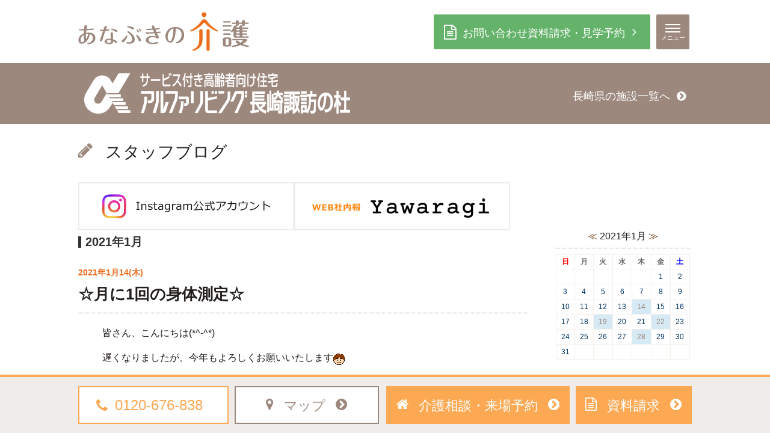

--- FILE ---
content_type: text/html
request_url: https://www.a-living.jp/nagasaki/suwanomori/blog/index.php?ym=202101
body_size: 43586
content:
<!DOCTYPE html>
<html class="no-js" lang="ja"><!-- InstanceBegin template="/Templates/base2.dwt" codeOutsideHTMLIsLocked="false" -->
<head>
<meta charset="UTF-8">
<meta name="viewport" content="width=device-width">
<meta name="format-detection" content="telephone=no">
<!-- InstanceBeginEditable name="doctitle" -->
<title>2021年1月 アルファリビング長崎諏訪の杜　スタッフブログ | あなぶきの介護</title>
<link rel="canonical" href="https%3A%2F%2Fwww.a-living.jp%2Fnagasaki%2Fsuwanomori%2Fblog%2F%3Fym%3D202101">
<meta name="description" content="あなぶき興産グループのサービス付き高齢者向け住宅 アルファリビング長崎諏訪の杜">
<meta name="keywords" content="高齢者施設,老人ホーム,アルファリビング,サービス付き高齢者向け住宅,兵庫,姫路市,琴岡町,城西,あなぶきヘルスケア">
<!-- InstanceEndEditable -->
<link rel="stylesheet" href="../../../common2/css/normalize.css">
<link rel="stylesheet" href="https://cdn.jsdelivr.net/fontawesome/4.3.0/css/font-awesome.css">
<link rel="stylesheet" href="../../../common2/css/aliving.css">
<link rel="stylesheet" href="../../../common2/css/rwd.css">
<script src="https://code.jquery.com/jquery-1.11.3.min.js"></script>
<script src="https://code.jquery.com/jquery-migrate-1.2.1.js"></script>
<script src="../../../common2/js/plugins.js"></script>
<script src="../../../common2/js/base.js"></script>
<!-- InstanceBeginEditable name="head" -->
<link title="RSS" href="rss.php" type="application/rss+xml" rel="alternate" />
<link rel="stylesheet" href="../../../common2/css/blog.css" type="text/css" media="all" />
<!-- InstanceEndEditable -->
<!-- InstanceBeginEditable name="htag" -->
<!-- Google Tag Manager -->
<script>(function(w,d,s,l,i){w[l]=w[l]||[];w[l].push({'gtm.start':
new Date().getTime(),event:'gtm.js'});var f=d.getElementsByTagName(s)[0],
j=d.createElement(s),dl=l!='dataLayer'?'&l='+l:'';j.async=true;j.src=
'https://www.googletagmanager.com/gtm.js?id='+i+dl;f.parentNode.insertBefore(j,f);
})(window,document,'script','dataLayer','GTM-P9Z3GBG');</script>
<!-- End Google Tag Manager -->

<script src="//kitchen.juicer.cc/?color=5Bt80Y/uXfU=" async></script><!-- InstanceEndEditable -->
<!-- InstanceParam name="category" type="text" value="facility" --><!-- InstanceParam name="pid" type="text" value="facility-blog" -->
</head>
<!--[if lt IE 7]> <body class="ie6 oldie facility" id="facility-blog"> <![endif]-->
<!--[if IE 7]>    <body class="ie7 oldie facility" id="facility-blog"> <![endif]-->
<!--[if IE 8]>    <body class="ie8 oldie facility" id="facility-blog"> <![endif]-->
<!--[if gt IE 8 | !(IE)]><!--> <body class="facility" id="facility-blog"> <!--<![endif]-->
<!-- InstanceBeginEditable name="mtag" -->
<!-- Google Tag Manager (noscript) -->
<noscript><iframe src="https://www.googletagmanager.com/ns.html?id=GTM-P9Z3GBG"
height="0" width="0" style="display:none;visibility:hidden"></iframe></noscript>
<!-- End Google Tag Manager (noscript) --><!-- InstanceEndEditable -->
<div id="inbox">
<header id="site-header" class="-area">

<div class="wrap site-header-inner">


<div class="wrap header-inner2">
<p class="logo"><a href="https://www.a-living.jp/"><img src="/common2/img/logo-site.gif" alt="有料老人ホーム・介護施設・高齢者向け住宅情報サイト「あなぶきの介護」"></a></p>
</div>
<ul class="wrap sp-menu-button">
<li class="contact"><a class="gtm_InquiryBtn -spHeader" href="https://www.a-living.jp/inquiry/?cat=1&from=blog&pos=header"><i class="fa fa-file-text-o" aria-hidden="true"></i><p class="text">お問い合わせ<br>資料請求<span class="disp-pc-inline">・見学予約</span></p></a></li>
<li class="menu"><a href="javascript:void(0);"><span class="icon"></span><span class="text">メニュー</span></a></li>
</ul>
<div class="sp-menu" id="spMenu">
<nav>
<ul>
<li><a href="https://www.a-living.jp/">トップ</a></li>
<li><a href="https://www.a-living.jp/about/">あなぶきの介護とは</a></li>
<li><a href="https://www.a-living.jp/flow.html">入居の流れ</a></li>
<li><a href="https://www.a-living.jp/search.php">介護施設を探す</a></li>
<li><a href="https://www.a-living.jp/service/">提供サービス</a></li>
<li><a href="https://www.a-living.jp/feature/">特集</a></li>
<li><a href="https://www.a-living.jp/contents/">コラム</a></li>
<li><a href="https://www.a-living.jp/faq.html">よくあるご質問</a></li>
<li><a href="https://www.a-living.jp/office.html">事業所一覧</a></li>
<li><a href="https://www.a-living.jp/company.html">会社概要</a></li>
<li><a href="https://anabuki-medical.jp/recruit/?utm_source=a-living&utm_medium=referral&utm_campaign=menu" target="_blank">求人情報</a></li>
<li><a class="gtm_InquiryBtn -spmenu" href="https://www.a-living.jp/inquiry/?cat=1&from=blog&pos=menu">お問い合わせ・資料請求・見学予約</a></li>
<li><a href="https://www.a-living.jp/sitemap.html">サイトマップ</a></li>
</ul>
</nav>
</div>
</div>
</header>
<div class="site-content">
<!-- InstanceBeginEditable name="content" -->

<!--　ヘッダー -->
<div class="facility-header" id="facility-header">
<div class="wrap facility-title">
<h1 class="title"><img src="/nagasaki/suwanomori/images/logo.png?2" alt="サービス付き高齢者向け住宅 アルファリビング長崎諏訪の杜"><span class="pref">長崎</span></h1>
<p class="golist"><a href="/nagasaki/">長崎県の施設一覧へ<i class="fa fa-chevron-circle-right" aria-hidden="true"></i></a></p>
</div>

</div>

<div class="page-content">

<h2 class="header-a"><i class="fa fa-pencil" aria-hidden="true"></i>スタッフブログ</h2>

<!--　ブログメイン -->
<ul class="blog-bnrList">
	<li><a href="https://www.instagram.com/anabuki_medical/" target="_blank"><img src="/common2/img/sns-instagram.png" alt="Instagram公式アカウント" style="max-width:359px;"></a></li>
	<li><a href="https://anabuki-medical.jp/yawaragi/" target="_blank"><img src="/common2/img/bnr-yawaragi.png" alt="WEB社内報 Yawaragi" style="max-width:359px;"></a></li>
</ul>

<div id="AB_container">
  
  <div id="AB_main">
  			
    <div id="AB_Entries">
  <div class="AB_Category"><p>2021年1月</p></div>
<div class="AB_Entry"><div class="AB_EntryHead"><div class="AB_EntryDate"><div class="AB_EntryDate_HEAD"><span class="AB_EntryDate_Y">2021</span>年<span class="AB_EntryDate_M">1</span>月</div><span class="AB_EntryDate_D">14</span><span class="AB_EntryDate_W">(木)</span></div></div><h2>☆月に1回の身体測定☆</h2>
<div class="AB_EntryBody"><p>
皆さん、こんにちは(*^-^*)
</p>
<p>
遅くなりましたが、今年もよろしくお願いいたします<img src="/imgcommon/emotions/emoji019.gif" border="0" alt="" />
</p>
<p>
今回は、月に1回行っています、身体測定の様子を紹介します。
</p>
<p>
正月休みの間に、利用者様の体重や筋力がおちていないか確認します（笑）
</p>
<p>
私の、体重は増加しています（笑）
</p>
<p>
測定内容は、①握力②体重③片足立ち④下肢伸展力⑤5メートル歩行
</p>
<p>
を測定しています<img src="/imgcommon/emotions/emoji010.gif" border="0" alt="" />
</p>
<p>
&nbsp;
</p>
<p>
<img style="height: 463px; width: 248px; float: none" src="https://www.a-living.jp/imgdata/img66579.jpg" alt="" width="379" height="580" />
</p>
<p>
<img style="height: 512px; width: 245px; float: none" src="https://www.a-living.jp/imgdata/img66583.jpg" alt="" width="380" height="608" />
</p>
<p>
皆さん、大きな変化なくてよかったです(^^♪
</p>
<p>
<span style="font-size: 10.5pt; font-family: 'Courier New'; color: #333333">yawaragi <br />
<br />
</span><span style="font-size: 10.5pt; font-family: '游明朝',serif"><a href="http://anabuki-medical.jp/yawaragi/"><span style="font-family: 'Courier New'"><font color="#0000ff">http://anabuki-medical.jp/yawaragi/</font></span></a></span><span style="font-size: 10.5pt; font-family: 'Courier New'; color: #333333"> <br />
<br />
</span><span style="font-size: 10.5pt; font-family: メイリオ; color: #333333">アルファリビング長崎大浦</span><span style="font-size: 10.5pt; font-family: 'Courier New'; color: #333333"> <br />
<br />
</span><span style="font-size: 10.5pt; font-family: '游明朝',serif"><a href="https://www.a-living.jp/nagasaki/oura/"><span style="font-family: 'Courier New'"><font color="#0000ff">https://www.a-living.jp/nagasaki/oura/</font></span></a></span>
</p>

</div>
<div class="AB_EntryFoot"><p><a href="index.php?id=22414">この記事のURL</a>　カテゴリー：<a href="index.php?cid=0">未設定</a></p></div>
</div>
<div class="AB_Entry"><div class="AB_EntryHead"><div class="AB_EntryDate"><div class="AB_EntryDate_HEAD"><span class="AB_EntryDate_Y">2021</span>年<span class="AB_EntryDate_M">1</span>月</div><span class="AB_EntryDate_D">19</span><span class="AB_EntryDate_W">(火)</span></div></div><h2>☆久しぶりの生け花☆</h2>
<div class="AB_EntryBody"><p>
皆さん　こんにちは☆彡
</p>
<p>
今回は、久しぶりにデイサービスで水仙を生けていただきました
</p>
<p>
皆さん、「きれいやねぇぇ～」とおっしゃられていました<img src="/imgcommon/emotions/emoji010.gif" border="0" alt="" />
</p>
<p>
<img style="height: 376px; width: 201px; float: none" src="https://www.a-living.jp/imgdata/img66711.jpg" alt="" width="382" height="485" />
</p>
<p>
<img style="height: 133px; width: 216px; float: none" src="https://www.a-living.jp/imgdata/img66712.jpg" alt="" width="379" height="311" />
</p>
<span style="font-family: 'Courier New'; color: #333333">yawaragi <br />
<br />
</span><span><a href="http://anabuki-medical.jp/yawaragi/"><span style="font-family: 'Courier New'"><font color="#0000ff">http://anabuki-medical.jp/yawaragi/</font></span></a></span><span style="font-family: 'Courier New'; color: #333333"> <br />
<br />
</span><span style="font-family: メイリオ; color: #333333">アルファリビング長崎大浦</span><span style="font-family: 'Courier New'; color: #333333"> <br />
<br />
</span><span><a href="https://www.a-living.jp/nagasaki/oura/"><span style="font-family: 'Courier New'"><font color="#0000ff">https://www.a-living.jp/nagasaki/oura/</font></span></a></span><span style="font-family: 'Courier New'; color: #333333"> </span><span style="font-family: メイリオ; color: #333333"></span><span><font face="游明朝" color="#000000">&nbsp;</font></span> 
<p>
&nbsp;
</p>
<p>
&nbsp;
</p>
<p>
&nbsp;
</p>

</div>
<div class="AB_EntryFoot"><p><a href="index.php?id=22462">この記事のURL</a>　カテゴリー：<a href="index.php?cid=0">未設定</a></p></div>
</div>
<div class="AB_Entry"><div class="AB_EntryHead"><div class="AB_EntryDate"><div class="AB_EntryDate_HEAD"><span class="AB_EntryDate_Y">2021</span>年<span class="AB_EntryDate_M">1</span>月</div><span class="AB_EntryDate_D">22</span><span class="AB_EntryDate_W">(金)</span></div></div><h2>★図書コーナー★</h2>
<div class="AB_EntryBody"><p>
皆さん、こんにちは<img src="/imgcommon/emotions/emoji019.gif" border="0" alt="" />
</p>
<p>
今回は、趣味活動で人気の図書コーナーの入れ替えをしました<img src="/imgcommon/emotions/emoji007.gif" border="0" alt="" />
</p>
<p>
リラックスしながら読書を楽しんでいただこうと、アロマをとりいれてみました
</p>
<p>
<img style="height: 208px; width: 363px; float: none" src="https://www.a-living.jp/imgdata/img66815.jpg" alt="" width="379" height="213" />
</p>
<p>
&nbsp;
</p>
<p>
<img style="height: 265px; width: 335px; float: none" src="https://www.a-living.jp/imgdata/img66816.jpg" alt="" width="380" height="382" />
</p>
<p>
<span style="font-size: 10.5pt; font-family: 'Courier New'; color: #333333">yawaragi <br />
<br />
</span><span style="font-size: 10.5pt; font-family: '游明朝',serif"><a href="http://anabuki-medical.jp/yawaragi/"><span style="font-family: 'Courier New'"><font color="#0000ff">http://anabuki-medical.jp/yawaragi/</font></span></a></span><span style="font-size: 10.5pt; font-family: 'Courier New'; color: #333333"> <br />
<br />
</span><span style="font-size: 10.5pt; font-family: メイリオ; color: #333333">アルファリビング長崎大浦</span><span style="font-size: 10.5pt; font-family: 'Courier New'; color: #333333"> <br />
<br />
</span><span style="font-size: 10.5pt; font-family: '游明朝',serif"><a href="https://www.a-living.jp/nagasaki/oura/"><span style="font-family: 'Courier New'"><font color="#0000ff">https://www.a-living.jp/nagasaki/oura/</font></span></a></span>
</p>
<p>
&nbsp;
</p>

</div>
<div class="AB_EntryFoot"><p><a href="index.php?id=22503">この記事のURL</a>　カテゴリー：<a href="index.php?cid=0">未設定</a></p></div>
</div>
<div class="AB_Entry"><div class="AB_EntryHead"><div class="AB_EntryDate"><div class="AB_EntryDate_HEAD"><span class="AB_EntryDate_Y">2021</span>年<span class="AB_EntryDate_M">1</span>月</div><span class="AB_EntryDate_D">28</span><span class="AB_EntryDate_W">(木)</span></div></div><h2>通所介護　ランタン飾りつけ</h2>
<div class="AB_EntryBody"><p>
皆さん、こんにちは<img src="/imgcommon/emotions/emoji011.gif" border="0" alt="" />
</p>
<p>
もう2021年も1月終わろうとしていますね(*^-^*)
</p>
<p>
長崎では、2月はランタンフェスティバルが開催されますが、今年はコロナウィルス感染予防の為中止となりましたが、例年通り、デイサービスフロアーの飾りつけを利用者様と一緒に行いました<img src="/imgcommon/emotions/emoji018.gif" border="0" alt="" />
</p>
<p>
<img style="height: 211px; width: 369px; float: none" src="https://www.a-living.jp/imgdata/img67129.jpg" alt="" width="381" height="221" />
</p>
<p>
<img style="height: 202px; width: 355px; float: none" src="https://www.a-living.jp/imgdata/img67133.jpg" alt="" width="379" height="304" />
</p>
<p>
利用者様に灯篭を広げていただいたり、高さの調整をしていただきました。
</p>
<p>
「もう少し上。今、ちょっと今下がったよぉぉ～」などなど言われ、スタッフ
</p>
<p>
苦労しました（笑）
</p>
<p>
出来上がりを見て、「きれいねぇぇ～」と<img src="/imgcommon/emotions/emoji007.gif" border="0" alt="" />
</p>
<p>
<img style="height: 214px; width: 366px; float: none" src="https://www.a-living.jp/imgdata/img67138.jpg" alt="" width="379" height="216" />
</p>

</div>
<div class="AB_EntryFoot"><p><a href="index.php?id=22597">この記事のURL</a>　カテゴリー：<a href="index.php?cid=0">未設定</a></p></div>
</div>
			
			
      </div>
    
  			
  </div>
  
  <div id="AB_side">
    <div class="AB_section">
      <h5 class="center"><a href="index.php?ym=202012">≪</a>&nbsp;2021年1月&nbsp;<a href="index.php?ym=202102">≫</a></h5><table border="1" cellpadding="0" cellspacing="0" id="AB_calendar"><tr><th class="AB_Sun">日</th><th>月</th><th>火</th><th>水</th><th>木</th><th>金</th><th class="AB_Sat">土</th>	</tr><tr><td>&nbsp;</td><td>&nbsp;</td><td>&nbsp;</td><td>&nbsp;</td><td>&nbsp;</td><td>1</td><td>2</td></tr><tr><td>3</td><td>4</td><td>5</td><td>6</td><td>7</td><td>8</td><td>9</td></tr><tr><td>10</td><td>11</td><td>12</td><td>13</td><td><a href="index.php?ymd=20210114">14</a></td><td>15</td><td>16</td></tr><tr><td>17</td><td>18</td><td><a href="index.php?ymd=20210119">19</a></td><td>20</td><td>21</td><td><a href="index.php?ymd=20210122">22</a></td><td>23</td></tr><tr><td>24</td><td>25</td><td>26</td><td>27</td><td><a href="index.php?ymd=20210128">28</a></td><td>29</td><td>30</td></tr><tr><td>31</td><td>&nbsp;</td><td>&nbsp;</td><td>&nbsp;</td><td>&nbsp;</td><td>&nbsp;</td><td>&nbsp;</td></tr></table>			
      </div>
    <div class="AB_section" id="AB_RecentEntries">
      <h5>最近の記事</h5>
      <ul>
        <li><a href="index.php?id=50525">❀100歳のお祝い❀</a><span class="AB_EntryDate">(1/8)</span><span class="AB_EntryNew"></span></li><li><a href="index.php?id=50503">2026年もよろしくお願いします～パート②～</a><span class="AB_EntryDate">(1/6)</span><span class="AB_EntryNew"></span></li><li><a href="index.php?id=50486">★デイサービス　営業開始★</a><span class="AB_EntryDate">(1/5)</span><span class="AB_EntryNew"></span></li><li><a href="index.php?id=50399">2026年もよろしくお願いします</a><span class="AB_EntryDate">(1/1)</span><span class="AB_EntryNew"></span></li><li><a href="index.php?id=49943">勉強会</a><span class="AB_EntryDate">(12/12)</span><span class="AB_EntryNew"></span></li><li><a href="index.php?id=49879">★デイサービスの取り組み★</a><span class="AB_EntryDate">(12/9)</span><span class="AB_EntryNew"></span></li><li><a href="index.php?id=49866">クリスマス飾りつけ</a><span class="AB_EntryDate">(12/8)</span><span class="AB_EntryNew"></span></li>			
        </ul>
      </div>
    <div class="AB_section" id="AB_Categories">
      <h5>カテゴリー</h5>
      <ul>
        <li><a href="index.php">全て表示</a><span class="AB_EntryCount">(1287件)</span></li><li><a href="index.php?cid=0">未設定</a><span class="AB_EntryCount">(883件)</span></li><li><a href="index.php?cid=60">長崎諏訪の杜情報</a><span class="AB_EntryCount">(180件)</span></li><li><a href="index.php?cid=61">長崎グルメ</a><span class="AB_EntryCount">(22件)</span></li><li><a href="index.php?cid=62">長崎さるく</a><span class="AB_EntryCount">(46件)</span></li><li><a href="index.php?cid=63">長崎弁講座（じげもん）</a><span class="AB_EntryCount">(10件)</span></li><li><a href="index.php?cid=64">いきものがかり</a><span class="AB_EntryCount">(12件)</span></li><li><a href="index.php?cid=65">さるく　番外編</a><span class="AB_EntryCount">(6件)</span></li><li><a href="index.php?cid=66">諏訪の杜からメッセージ</a><span class="AB_EntryCount">(24件)</span></li><li><a href="index.php?cid=91">設備紹介</a><span class="AB_EntryCount">(2件)</span></li><li><a href="index.php?cid=208">アルファデイサービス</a><span class="AB_EntryCount">(101件)</span></li><li><a href="index.php?cid=287">ステイホーム</a><span class="AB_EntryCount">(1件)</span></li>			
        </ul>
      </div>
    <div class="AB_section" id="AB_Archives">
      <h5>過去の記事</h5>
      <ul>
        <li><a href="index.php?ym=202601">2026年1月</a><span class="AB_EntryCount">(4件)</span></li><li><a href="index.php?ym=202512">2025年12月</a><span class="AB_EntryCount">(3件)</span></li><li><a href="index.php?ym=202511">2025年11月</a><span class="AB_EntryCount">(2件)</span></li><li><a href="index.php?ym=202508">2025年8月</a><span class="AB_EntryCount">(4件)</span></li><li><a href="index.php?ym=202505">2025年5月</a><span class="AB_EntryCount">(3件)</span></li><li><a href="index.php?ym=202504">2025年4月</a><span class="AB_EntryCount">(2件)</span></li><li><a href="index.php?ym=202503">2025年3月</a><span class="AB_EntryCount">(2件)</span></li><li><a href="index.php?ym=202502">2025年2月</a><span class="AB_EntryCount">(5件)</span></li><li><a href="index.php?ym=202501">2025年1月</a><span class="AB_EntryCount">(3件)</span></li><li><a href="index.php?ym=202412">2024年12月</a><span class="AB_EntryCount">(6件)</span></li><li><a href="index.php?ym=202411">2024年11月</a><span class="AB_EntryCount">(3件)</span></li><li><a href="index.php?ym=202410">2024年10月</a><span class="AB_EntryCount">(6件)</span></li><li><a href="index.php?ym=202409">2024年9月</a><span class="AB_EntryCount">(5件)</span></li><li><a href="index.php?ym=202408">2024年8月</a><span class="AB_EntryCount">(14件)</span></li><li><a href="index.php?ym=202407">2024年7月</a><span class="AB_EntryCount">(19件)</span></li><li><a href="index.php?ym=202406">2024年6月</a><span class="AB_EntryCount">(30件)</span></li><li><a href="index.php?ym=202405">2024年5月</a><span class="AB_EntryCount">(30件)</span></li><li><a href="index.php?ym=202404">2024年4月</a><span class="AB_EntryCount">(14件)</span></li><li><a href="index.php?ym=202310">2023年10月</a><span class="AB_EntryCount">(4件)</span></li><li><a href="index.php?ym=202309">2023年9月</a><span class="AB_EntryCount">(16件)</span></li><li><a href="index.php?ym=202308">2023年8月</a><span class="AB_EntryCount">(23件)</span></li><li><a href="index.php?ym=202307">2023年7月</a><span class="AB_EntryCount">(29件)</span></li><li><a href="index.php?ym=202306">2023年6月</a><span class="AB_EntryCount">(29件)</span></li><li><a href="index.php?ym=202305">2023年5月</a><span class="AB_EntryCount">(30件)</span></li><li><a href="index.php?ym=202304">2023年4月</a><span class="AB_EntryCount">(30件)</span></li><li><a href="index.php?ym=202303">2023年3月</a><span class="AB_EntryCount">(29件)</span></li><li><a href="index.php?ym=202302">2023年2月</a><span class="AB_EntryCount">(28件)</span></li><li><a href="index.php?ym=202301">2023年1月</a><span class="AB_EntryCount">(31件)</span></li><li><a href="index.php?ym=202212">2022年12月</a><span class="AB_EntryCount">(9件)</span></li><li><a href="index.php?ym=202211">2022年11月</a><span class="AB_EntryCount">(8件)</span></li><li><a href="index.php?ym=202210">2022年10月</a><span class="AB_EntryCount">(10件)</span></li><li><a href="index.php?ym=202209">2022年9月</a><span class="AB_EntryCount">(3件)</span></li><li><a href="index.php?ym=202208">2022年8月</a><span class="AB_EntryCount">(4件)</span></li><li><a href="index.php?ym=202207">2022年7月</a><span class="AB_EntryCount">(3件)</span></li><li><a href="index.php?ym=202206">2022年6月</a><span class="AB_EntryCount">(7件)</span></li><li><a href="index.php?ym=202205">2022年5月</a><span class="AB_EntryCount">(8件)</span></li><li><a href="index.php?ym=202204">2022年4月</a><span class="AB_EntryCount">(19件)</span></li><li><a href="index.php?ym=202203">2022年3月</a><span class="AB_EntryCount">(21件)</span></li><li><a href="index.php?ym=202202">2022年2月</a><span class="AB_EntryCount">(23件)</span></li><li><a href="index.php?ym=202201">2022年1月</a><span class="AB_EntryCount">(21件)</span></li><li><a href="index.php?ym=202112">2021年12月</a><span class="AB_EntryCount">(6件)</span></li><li><a href="index.php?ym=202111">2021年11月</a><span class="AB_EntryCount">(3件)</span></li><li><a href="index.php?ym=202110">2021年10月</a><span class="AB_EntryCount">(3件)</span></li><li><a href="index.php?ym=202109">2021年9月</a><span class="AB_EntryCount">(18件)</span></li><li><a href="index.php?ym=202108">2021年8月</a><span class="AB_EntryCount">(19件)</span></li><li><a href="index.php?ym=202107">2021年7月</a><span class="AB_EntryCount">(2件)</span></li><li><a href="index.php?ym=202106">2021年6月</a><span class="AB_EntryCount">(2件)</span></li><li><a href="index.php?ym=202105">2021年5月</a><span class="AB_EntryCount">(1件)</span></li><li><a href="index.php?ym=202104">2021年4月</a><span class="AB_EntryCount">(3件)</span></li><li><a href="index.php?ym=202103">2021年3月</a><span class="AB_EntryCount">(3件)</span></li><li><a href="index.php?ym=202102">2021年2月</a><span class="AB_EntryCount">(4件)</span></li><li><a href="index.php?ym=202101">2021年1月</a><span class="AB_EntryCount">(4件)</span></li><li><a href="index.php?ym=202012">2020年12月</a><span class="AB_EntryCount">(4件)</span></li><li><a href="index.php?ym=202011">2020年11月</a><span class="AB_EntryCount">(2件)</span></li><li><a href="index.php?ym=202010">2020年10月</a><span class="AB_EntryCount">(4件)</span></li><li><a href="index.php?ym=202009">2020年9月</a><span class="AB_EntryCount">(6件)</span></li><li><a href="index.php?ym=202008">2020年8月</a><span class="AB_EntryCount">(5件)</span></li><li><a href="index.php?ym=202007">2020年7月</a><span class="AB_EntryCount">(16件)</span></li><li><a href="index.php?ym=202006">2020年6月</a><span class="AB_EntryCount">(5件)</span></li><li><a href="index.php?ym=202005">2020年5月</a><span class="AB_EntryCount">(10件)</span></li><li><a href="index.php?ym=202004">2020年4月</a><span class="AB_EntryCount">(7件)</span></li><li><a href="index.php?ym=202003">2020年3月</a><span class="AB_EntryCount">(16件)</span></li><li><a href="index.php?ym=202002">2020年2月</a><span class="AB_EntryCount">(6件)</span></li><li><a href="index.php?ym=201908">2019年8月</a><span class="AB_EntryCount">(1件)</span></li><li><a href="index.php?ym=201907">2019年7月</a><span class="AB_EntryCount">(10件)</span></li><li><a href="index.php?ym=201906">2019年6月</a><span class="AB_EntryCount">(13件)</span></li><li><a href="index.php?ym=201905">2019年5月</a><span class="AB_EntryCount">(12件)</span></li><li><a href="index.php?ym=201904">2019年4月</a><span class="AB_EntryCount">(19件)</span></li><li><a href="index.php?ym=201903">2019年3月</a><span class="AB_EntryCount">(10件)</span></li><li><a href="index.php?ym=201902">2019年2月</a><span class="AB_EntryCount">(10件)</span></li><li><a href="index.php?ym=201901">2019年1月</a><span class="AB_EntryCount">(14件)</span></li><li><a href="index.php?ym=201812">2018年12月</a><span class="AB_EntryCount">(13件)</span></li><li><a href="index.php?ym=201811">2018年11月</a><span class="AB_EntryCount">(17件)</span></li><li><a href="index.php?ym=201810">2018年10月</a><span class="AB_EntryCount">(15件)</span></li><li><a href="index.php?ym=201809">2018年9月</a><span class="AB_EntryCount">(18件)</span></li><li><a href="index.php?ym=201808">2018年8月</a><span class="AB_EntryCount">(11件)</span></li><li><a href="index.php?ym=201807">2018年7月</a><span class="AB_EntryCount">(11件)</span></li><li><a href="index.php?ym=201806">2018年6月</a><span class="AB_EntryCount">(10件)</span></li><li><a href="index.php?ym=201805">2018年5月</a><span class="AB_EntryCount">(10件)</span></li><li><a href="index.php?ym=201804">2018年4月</a><span class="AB_EntryCount">(12件)</span></li><li><a href="index.php?ym=201803">2018年3月</a><span class="AB_EntryCount">(12件)</span></li><li><a href="index.php?ym=201802">2018年2月</a><span class="AB_EntryCount">(10件)</span></li><li><a href="index.php?ym=201801">2018年1月</a><span class="AB_EntryCount">(12件)</span></li><li><a href="index.php?ym=201712">2017年12月</a><span class="AB_EntryCount">(14件)</span></li><li><a href="index.php?ym=201711">2017年11月</a><span class="AB_EntryCount">(14件)</span></li><li><a href="index.php?ym=201710">2017年10月</a><span class="AB_EntryCount">(13件)</span></li><li><a href="index.php?ym=201706">2017年6月</a><span class="AB_EntryCount">(4件)</span></li><li><a href="index.php?ym=201705">2017年5月</a><span class="AB_EntryCount">(5件)</span></li><li><a href="index.php?ym=201703">2017年3月</a><span class="AB_EntryCount">(5件)</span></li><li><a href="index.php?ym=201702">2017年2月</a><span class="AB_EntryCount">(12件)</span></li><li><a href="index.php?ym=201701">2017年1月</a><span class="AB_EntryCount">(11件)</span></li><li><a href="index.php?ym=201612">2016年12月</a><span class="AB_EntryCount">(6件)</span></li><li><a href="index.php?ym=201611">2016年11月</a><span class="AB_EntryCount">(5件)</span></li><li><a href="index.php?ym=201610">2016年10月</a><span class="AB_EntryCount">(7件)</span></li><li><a href="index.php?ym=201609">2016年9月</a><span class="AB_EntryCount">(11件)</span></li><li><a href="index.php?ym=201608">2016年8月</a><span class="AB_EntryCount">(1件)</span></li><li><a href="index.php?ym=201607">2016年7月</a><span class="AB_EntryCount">(1件)</span></li><li><a href="index.php?ym=201605">2016年5月</a><span class="AB_EntryCount">(1件)</span></li><li><a href="index.php?ym=201604">2016年4月</a><span class="AB_EntryCount">(1件)</span></li><li><a href="index.php?ym=201603">2016年3月</a><span class="AB_EntryCount">(2件)</span></li><li><a href="index.php?ym=201602">2016年2月</a><span class="AB_EntryCount">(3件)</span></li><li><a href="index.php?ym=201601">2016年1月</a><span class="AB_EntryCount">(2件)</span></li><li><a href="index.php?ym=201512">2015年12月</a><span class="AB_EntryCount">(1件)</span></li><li><a href="index.php?ym=201511">2015年11月</a><span class="AB_EntryCount">(2件)</span></li><li><a href="index.php?ym=201510">2015年10月</a><span class="AB_EntryCount">(2件)</span></li><li><a href="index.php?ym=201509">2015年9月</a><span class="AB_EntryCount">(1件)</span></li><li><a href="index.php?ym=201508">2015年8月</a><span class="AB_EntryCount">(1件)</span></li><li><a href="index.php?ym=201507">2015年7月</a><span class="AB_EntryCount">(6件)</span></li><li><a href="index.php?ym=201506">2015年6月</a><span class="AB_EntryCount">(6件)</span></li><li><a href="index.php?ym=201505">2015年5月</a><span class="AB_EntryCount">(4件)</span></li><li><a href="index.php?ym=201504">2015年4月</a><span class="AB_EntryCount">(7件)</span></li><li><a href="index.php?ym=201503">2015年3月</a><span class="AB_EntryCount">(9件)</span></li><li><a href="index.php?ym=201502">2015年2月</a><span class="AB_EntryCount">(2件)</span></li><li><a href="index.php?ym=201501">2015年1月</a><span class="AB_EntryCount">(8件)</span></li><li><a href="index.php?ym=201412">2014年12月</a><span class="AB_EntryCount">(8件)</span></li><li><a href="index.php?ym=201411">2014年11月</a><span class="AB_EntryCount">(3件)</span></li><li><a href="index.php?ym=201410">2014年10月</a><span class="AB_EntryCount">(5件)</span></li><li><a href="index.php?ym=201409">2014年9月</a><span class="AB_EntryCount">(23件)</span></li><li><a href="index.php?ym=201408">2014年8月</a><span class="AB_EntryCount">(14件)</span></li><li><a href="index.php?ym=201407">2014年7月</a><span class="AB_EntryCount">(23件)</span></li><li><a href="index.php?ym=201406">2014年6月</a><span class="AB_EntryCount">(28件)</span></li><li><a href="index.php?ym=201405">2014年5月</a><span class="AB_EntryCount">(30件)</span></li><li><a href="index.php?ym=201404">2014年4月</a><span class="AB_EntryCount">(29件)</span></li><li><a href="index.php?ym=201403">2014年3月</a><span class="AB_EntryCount">(26件)</span></li><li><a href="index.php?ym=201402">2014年2月</a><span class="AB_EntryCount">(2件)</span></li>			
        </ul>
      </div>
    <div class="AB_section" id="AB_RSS">
      <p><a href="rss.php"><img src="/imgcommon/icon_RSS.gif" alt="RSS" width="14" height="14" />RSS</a></p>
      </div>
    </div>
</div>
<!--　施設フッター -->
<p class="bnr-episode"><a href="https://www.a-living.jp/episode/"><img src="/common2/img/bnr-episode-pc.jpg" alt="ご入居者様エピソード　アルファリビングのスタッフが語る介護の現場のものがたり" class="view-pctb"><img src="/common2/img/bnr-episode-sp.jpg" alt="ご入居者様エピソード　アルファリビングのスタッフが語る介護の現場のものがたり" class="view-sp"></a></p>
<p class="bnr-staff"><a href="https://anabuki-medical.jp/recruit/?utm_source=a-living&utm_medium=referral&utm_campaign=detail
" target="_blank"><img src="/common2/img/bnr-staff-pc.jpg" alt="あなぶきの介護 スタッフ募集中" class="view-pctb"><img src="/common2/img/bnr-staff-sp.jpg" alt="あなぶきの介護 スタッフ募集中" class="view-sp"></a></p>


<ul class="content-footer">
<li><a href="../">アルファリビング長崎諏訪の杜の老人ホーム情報はこちら</a></li>
<li><a href="../../">長崎県の有料老人ホーム・介護施設・高齢者住宅を探すへ</a></li>
<li><a href="https://www.a-living.jp/">有料老人ホーム・介護施設・高齢者住宅情報サイト【あなぶきの介護】トップへ</a></li>
<!-- / .content-footer --></ul>

<div class="facility-footer" id="facility-footer">
<div class="inner">
	<div class="facilityFooter-spHead">
		<ul class="facilityFooter-list">
									<li class="tel">
				<a href="tel:0120676838" class="telink"><i class="fa fa-phone" aria-hidden="true"></i><span class="text"><span class="view-pc">0120-676-838</span><span class="view-tbsp">電話</span></span>
				</a>
			</li>
						<li class="access">
				<a href="#access">
				<i class="fa fa-map-marker" aria-hidden="true"></i>
				<span class="text">マップ</span>
				<i class="fa fa-chevron-circle-right view-pc" aria-hidden="true"></i>
				</a>
			</li>
		</ul>
				<div class="facilityFooter-spBtn">
			<span class="text">来場予約・資料請求</span>
			<i class="fa fa-angle-down"></i>
		</div>
			</div>
	<div class="facilityFooter-spBody">
		<ul class="facilityFooter-contact">
						<li class="request_stay">
			<a class="gtm_InquiryBtn -footer" href="https://www.a-living.jp/inquiry/?cat=2&fid=0&from=blog&pos=fixed_footer">
				<i class="fa fa-home view-pc" aria-hidden="true"></i>
				<span class="text">
					<span>介護相談・来場予約</span>
				</span>
				<i class="fa fa-chevron-circle-right" aria-hidden="true"></i>
			</a>
		</li>
				<li class="request">
			<a class="gtm_InquiryBtn -footer" href="https://www.a-living.jp/inquiry/?cat=1&fid=0&from=blog&pos=fixed_footer">
				<i class="fa fa-file-text-o view-pc" aria-hidden="true"></i>
				<span class="text">資料請求</span>
				<i class="fa fa-chevron-circle-right" aria-hidden="true"></i>
			</a>
		</li>
		</ul>
	</div>
</div>
<!-- / .facility-footer --></div>

<!-- / .page-content --></div>
<!-- InstanceEndEditable -->
<!-- / .site-content --></div>
<p id="pagetop"><a href="#inbox"><i class="fa fa-arrow-up" aria-hidden="true"></i></a></p>

<div class="footer-inquiry">
<a class="btn gtm_InquiryBtn -footer" href="https://www.a-living.jp/inquiry/?cat=1&from=blog&pos=fixed_footer"><i class="fa fa-file-text-o" aria-hidden="true"></i><span class="text">お問い合わせ・資料請求・見学予約</span></a>
</div>

<footer id="site-footer">
<div class="bg-footer">
<nav class="footer-inner">
<ul class="fnav">
<li><a href="https://www.a-living.jp/search.php">介護施設を探す</a></li><li><a href="https://www.a-living.jp/about/">あなぶきの介護とは</a></li><li><a href="https://www.a-living.jp/service/">提供サービス</a></li><li><a href="https://www.a-living.jp/kango/">訪問看護</a></li><li><a href="https://www.a-living.jp/flow.html">入居の流れ</a></li><li><a href="https://www.a-living.jp/faq.html">よくあるご質問</a></li><li><a href="https://www.a-living.jp/company.html">会社概要</a></li><li><a href="https://anabuki-medical.jp/recruit/?utm_source=a-living&utm_medium=referral&utm_campaign=fsitemap/" target="_blank">求人情報</a></li><li><a href="https://www.a-living.jp/sitemap.html">サイトマップ</a></li>
</ul>
<p class="footer-copy">あなぶきの介護はあなぶきグループがご提案する<span class="disp-ib">住宅型有料老人ホーム/高齢者向け住宅</span><span class="disp-ib">「アルファリビングシリーズ」の物件情報サイトです。</span><span class="disp-ib">対応エリア続々拡大中！</span></p>
<div class="wrap box-facility-footer">
<div class="header">
<p>施設サイト</p>
</div>
<div class="facility">
<dl class="wrap region">
<dt>【四国】</dt>
<dd>
<dl class="pref">
<dt><a href="https://www.a-living.jp/kagawa/">香川県の老人ホーム</a></dt>
<dd>
<ul>
<li><a href="https://www.a-living.jp/kagawa/konyamachi/">高松市紺屋町</a></li>
<li><a href="https://www.a-living.jp/kagawa/takamatsu/">高松市百間町</a></li>
<li><a href="https://www.a-living.jp/kagawa/takamatsu-st/">高松市西内町</a></li>
<li><a href="https://www.a-living.jp/kagawa/fuseishi/">高松市伏石町</a></li>
<li><a href="https://www.a-living.jp/kagawa/matsunawa/">高松市松縄町</a></li>
</ul>
</dd>
</dl>
<dl class="pref">
<dt><a href="https://www.a-living.jp/ehime/">愛媛県の老人ホーム</a></dt>
<dd>
<ul>
<li><a href="https://www.a-living.jp/ehime/yotsuba/">松山市南江戸</a></li>
<li><a href="https://www.a-living.jp/ehime/honmachi/">松山市本町</a></li>
<li><a href="https://www.a-living.jp/ehime/kumanodai/">松山市久万の台</a></li>
</ul>
</dd>
</dl>
</dd>
<dt>【中国】</dt>
<dd>
<dl class="pref">
<dt><a href="https://www.a-living.jp/okayama/">岡山県の老人ホーム</a></dt>
<dd>
<ul>
<li><a href="https://www.a-living.jp/okayama/kurashiki-saiwaicho/">倉敷市幸町</a></li>
<li><a href="https://www.a-living.jp/okayama/kurashiki-ekimae/">倉敷市日ノ出町</a></li>
<li><a href="https://www.a-living.jp/okayama/kourakuen/">岡山市中区浜</a></li>
<li><a href="https://www.a-living.jp/okayama/nishigawa/">岡山市北区中央町</a></li>
<li><a href="https://www.a-living.jp/okayama/okayama-stw/">岡山市北区昭和町</a></li>
<li><a href="https://www.a-living.jp/okayama/noda/">岡山市北区野田</a></li>
</ul>
</dd>
</dl>
<dl class="pref">
<dt><a href="https://www.a-living.jp/hiroshima/">広島県の老人ホーム</a></dt>
<dd>
<ul>
<li><a href="https://www.a-living.jp/hiroshima/nakahiro/">広島市西区中広町</a></li>
<li><a href="https://www.a-living.jp/hiroshima/yoshijima/">広島市中区光南</a></li>
<li><a href="https://www.a-living.jp/hiroshima/danbara/">広島市南区段原</a></li>
<li><a href="https://www.a-living.jp/hiroshima/kanon/">広島市西区観音本町</a></li>
<li><a href="https://www.a-living.jp/hiroshima/furue/">広島市西区古江新町</a></li>
<li><a href="https://www.a-living.jp/hiroshima/tajime/">福山市多治米町</a></li>
</ul>
</dd>
</dl>
</dd>
<dt>【近畿】</dt>
<dd>
<dl class="pref">
<dt><a href="https://www.a-living.jp/kyoto/">京都府の老人ホーム</a></dt>
<dd>
<ul>
<li><a href="https://www.a-living.jp/kyoto/kitayama/">京都市北区小山西玄以町</a></li>
<li><a href="https://www.a-living.jp/kyoto/nishinokyo/">京都市中京区西ノ京南両町</a></li>
</ul>
</dd>
</dl>
<dl class="pref">
<dt><a href="https://www.a-living.jp/osaka/">大阪府の老人ホーム</a></dt>
<dd>
<ul>
<li><a href="https://www.a-living.jp/osaka/senrioka/">吹田市新芦屋上</a></li>
</ul>
</dd>
</dl>
<dl class="pref">
<dt><a href="https://www.a-living.jp/hyogo/">兵庫県の老人ホーム</a></dt>
<dd>
<ul>
<li><a href="https://www.a-living.jp/hyogo/motoyama/">神戸市東灘区</a></li>
<li><a href="https://www.a-living.jp/hyogo/takarazuka/">宝塚市御殿山</a></li>
<li><a href="https://www.a-living.jp/hyogo/nishinomiya/">西宮市丸橋町</a></li>
<li><a href="https://www.a-living.jp/hyogo/kawanishi/">川西市小花</a></li>
<li><a href="https://www.a-living.jp/hyogo/jousai/">姫路市琴岡町</a></li>
<li><a href="https://www.a-living.jp/hyogo/johoku/">姫路市西中島</a></li>
</ul>
</dd>
</dl>
</dd>
<dt>【九州】</dt>
<dd>
<dl class="pref">
<dt><a href="https://www.a-living.jp/fukuoka/">福岡県の老人ホーム</a></dt>
<dd>
<ul>
<li><a href="https://www.a-living.jp/fukuoka/nanakuma/">福岡市城南区七隈</a></li>
<li><a href="https://www.a-living.jp/fukuoka/hara/">福岡市早良区原</a></li>
<li><a href="https://www.a-living.jp/fukuoka/hakata-s/">福岡市南区弥永</a></li>
</ul>
</dd>
</dl>
<dl class="pref">
<dt><a href="https://www.a-living.jp/nagasaki/">長崎県の老人ホーム</a></dt>
<dd>
<ul>
<li><a href="https://www.a-living.jp/nagasaki/suwanomori/">長崎市勝山町</a></li>
<li><a href="https://www.a-living.jp/nagasaki/oura/">長崎市下町</a></li>
</ul>
</dd>
</dl>
<dl class="pref">
<dt><a href="https://www.a-living.jp/kagoshima/">鹿児島県の老人ホーム</a></dt>
<dd>
<ul>
<li><a href="https://www.a-living.jp/kagoshima/uenosono/">鹿児島市上之園町</a></li>
<li><a href="https://www.a-living.jp/kagoshima/higashisengoku/">鹿児島市東千石町</a></li>
<li><a href="https://www.a-living.jp/kagoshima/uearata/">鹿児島市上荒田町</a></li>
</ul>
</dd>
</dl>
</dd>
</dl>
</div>
</div>
</nav>
</div>
<div class="wrap footer-inner">
<p class="logo"><a href="http://www.anabuki-medical.jp/" target="_blank"><img src="/common2/img/f-anabuki-medical-care.gif" alt="あなぶきメディカルケア株式会社"></a></p>
<p class="copyright"><small>&copy; 2016 Anabuki Medical Care Inc. All Rights Reserved.</small></p>
</div>
</footer>
<!-- / #inbox --></div>
<!-- InstanceBeginEditable name="ftag" -->
<div class="ftag">
<!-- Google Code for
&#12300;&#12354;&#12394;&#12406;&#12365;&#12398;&#20171;&#35703;&#12301;&#12522;&#12510;&#12540;&#12465;&#12486;&#12451;&#12531;&#12464;&#12479;&#12464;
-->
<!-- Remarketing tags may not be associated with personally
identifiable information or placed on pages related to sensitive
categories. For instructions on adding this tag and more information
on the above requirements, read the setup guide:
google.com/ads/remarketingsetup -->
<script type="text/javascript">
/* <![CDATA[ */
var google_conversion_id = 997777466;
var google_conversion_label = "7JtbCIbPtAQQusDj2wM";
var google_custom_params = window.google_tag_params;
var google_remarketing_only = true;
/* ]]> */
</script>
<script type="text/javascript" src="//www.googleadservices.com/pagead/conversion.js">
</script>
<noscript>
<div style="display:inline;">
<img height="1" width="1" style="border-style:none;" alt="" src="//googleads.g.doubleclick.net/pagead/viewthroughconversion/997777466/?value=0&amp;label=7JtbCIbPtAQQusDj2wM&amp;guid=ON&amp;script=0"/>
</div>
</noscript>

<script type="text/javascript" language="javascript">
/* <![CDATA[ */
var yahoo_retargeting_id = 'CMPSAQUYT2';
var yahoo_retargeting_label = '';
/* ]]> */
</script>
<script type="text/javascript" language="javascript" src="//b92.yahoo.co.jp/js/s_retargeting.js"></script>

<!-- Google Code for &#20840;&#35370;&#21839;&#12518;&#12540;&#12470;&#12540;&#65288;540&#26085;&#65289; -->
<!-- Remarketing tags may not be associated with personally identifiable information or placed on pages related to sensitive categories. For instructions on adding this tag and more information on the above requirements, read the setup guide: google.com/ads/remarketingsetup -->
<script type="text/javascript">
/* <![CDATA[ */
var google_conversion_id = 963645607;
var google_conversion_label = "8YJeCJqB-lUQp6HAywM";
var google_custom_params = window.google_tag_params;
var google_remarketing_only = true;
/* ]]> */
</script>
<script type="text/javascript" src="//www.googleadservices.com/pagead/conversion.js">
</script>
<noscript>
<div style="display:inline;">
<img height="1" width="1" style="border-style:none;" alt="" src="//googleads.g.doubleclick.net/pagead/viewthroughconversion/963645607/?value=1.00&amp;label=8YJeCJqB-lUQp6HAywM&amp;guid=ON&amp;script=0"/>
</div>
</noscript>
<script src="//ely.a.swcs.jp/5/j/" type="text/javascript"></script> 

<script type="text/javascript">
  (function () {
    var tagjs = document.createElement("script");
    var s = document.getElementsByTagName("script")[0];
    tagjs.async = true;
    tagjs.src = "//s.yjtag.jp/tag.js#site=PjeCHyX";
    s.parentNode.insertBefore(tagjs, s);
  }());
</script>
<noscript>
  <iframe src="//b.yjtag.jp/iframe?c=PjeCHyX" width="1" height="1" frameborder="0" scrolling="no" marginheight="0" marginwidth="0"></iframe>
</noscript>
</div>
<!-- InstanceEndEditable -->
</body>
<!-- InstanceEnd --></html>

--- FILE ---
content_type: text/css
request_url: https://www.a-living.jp/common2/css/aliving.css
body_size: 213225
content:
@charset "UTF-8";
/**************************************************
　base
***************************************************/
/* -----------------------------------------------
　Body
-------------------------------------------------- */
html, body {
  width: 100%;
}

body {
  min-width: 1030px;
  margin: 0;
  padding: 0;
  background: #fff;
  color: #221e1c;
  line-height: 1.6;
}

body, input, textarea {
  font-size: 16px;
  *font-size: 100%;
  font-family: "メイリオ", Meiryo, "ヒラギノ角ゴ Pro W3", "Hiragino Kaku Gothic Pro", "Hiragino Kaku Gothic Pro W3", Helvetica, sans-serif;
}

/* -----------------------------------------------
　Elements
-------------------------------------------------- */
h1, h2, h3, h4, h5, h6, ul, li, dl, dt, dd {
  margin: 0;
  padding: 0;
}

h1, h2, h3, h4, h5, h6 {
  font-size: 100%;
  font-weight: normal;
  line-height: 1.2;
}

ol {
  margin-top: 0;
  margin-bottom: 0;
}
ol li {
  list-style: decimal;
}

ul li {
  list-style: none;
}

img, video {
  border: 0;
  vertical-align: bottom;
}

img {
  max-width: 100%;
  height: auto;
}

a {
  color: #ed6d1e;
  text-decoration: none;
}
a:hover {
  text-decoration: underline;
}
p {
  margin: 0;
  padding: 0;
}

em {
  font-style: normal;
}

/* -----------------------------------------------
　Common Class
-------------------------------------------------- */
.wrap, .page-content {
  zoom: 1;
}
.wrap:after, .page-content:after {
  content: "";
  display: block;
  clear: both;
  overflow: auto;
}

.float-l {
  float: left;
}

.float-r {
  float: right;
}

.clear {
  clear: both;
}

.hidden {
  display: none;
}

.center {
  text-align: center;
}

.right {
  text-align: right;
}

.wordbreak {
  word-break: break-all !important;
}

.nowrap {
  white-space: nowrap !important;
}

.red {
  color: #f00;
}

p.indention, ul.indention li {
  margin-left: 1em;
  text-indent: -1em;
}

ul.indention .noindent {
  margin-left: 0;
  text-indent: 0;
}

.caps {
  text-transform: uppercase;
}

.disp-ib {
  display: inline-block;
}

.disp-tb,
.view-tb,
.disp-tbsp,
.view-tbsp,
.disp-sp,
.view-sp,
.imgTxt span,
.page-title span {
  display: none;
}

.disp-pc {
  display: block;
}

.view-pc,
.imgTxt img,
.page-title img {
  display: inline;
}

.m_tx1 {
  margin-top: 10px;
}

.m_tx2 {
  margin-top: 20px;
}

.m_tx3 {
  margin-top: 30px;
}

.m_tx4 {
  margin-top: 40px;
}

.m_tx5 {
  margin-top: 50px;
}

.m_tx6 {
  margin-top: 60px;
}

.m_bx1 {
  margin-bottom: 10px;
}

.m_bx2 {
  margin-bottom: 20px;
}

.m_bx3 {
  margin-bottom: 30px;
}

.m_bx4 {
  margin-bottom: 40px;
}

.m_bx5 {
  margin-bottom: 50px;
}

.m_bx6 {
  margin-bottom: 60px;
}

/**************************************************
 structure
***************************************************/
@media screen and (max-width: 640px) {
  body {
    padding-bottom: 70px;
  }
}

/* -----------------------------------------------
 Header
-------------------------------------------------- */
#site-header a {
  color: #221e1c;
}
#site-header .header-inner1, #site-header .header-inner2 {
  width: 1020px;
  margin: 0 auto;
}
#site-header .headertop {
  margin: 0 0 18px;
  padding: 10px 0;
  background-color: #f0ecea;
  font-size: 87.5%;
}
#site-header .headertop .lead {
  float: left;
  line-height: 1.6;
}
#site-header .headertop .unav {
  float: right;
}
#site-header .headertop .unav li {
  display: inline-block;
  position: relative;
  padding-left: 1em;
}
#site-header .header-inner2 .logo {
  float: left;
}
#site-header .header-inner2 .contact {
  float: right;
  margin-top: 8px;
  font-size: 112.5%;
}
#site-header .header-inner2 .contact a {
  display: inline-block;
  padding: 0 18px;
  border-radius: 2px;
  background-color: #65b36a;
  color: #fff;
  text-align: center;
}
#site-header .header-inner2 .contact a:hover {
  background-color: #76bb7b;
}
#site-header .header-inner2 .contact i {
  font-size: 122.2222222222%;
}
#site-header .header-inner2 .contact .text {
  display: inline-block;
  margin: 8px 30px;
  text-decoration: underline;
}
#site-header .header-inner2 .recruit {
  float: right;
  margin-top: 8px;
  font-size: 112.5%;
  margin-left: 0.8em;
}
#site-header .header-inner2 .recruit a {
  display: inline-block;
  padding: 0 18px;
  border-radius: 2px;
  background-color: #ed6d1e;
  color: #fff;
  text-align: center;
}
#site-header .header-inner2 .recruit a:hover {
  background-color: #ef7c36;
}
#site-header .header-inner2 .recruit i {
  font-size: 122.2222222222%;
}
#site-header .header-inner2 .recruit .text {
  display: inline-block;
  margin: 8px 18px 8px 10px;
  text-decoration: underline;
}
@media screen and (max-width: 1029px) {
  #site-header .header-inner2 .recruit {
    display: none;
  }
}
#site-header .sp-menu-button, #site-header .sp-menu {
  display: none;
}
#site-header.-area .site-header-inner {
  position: relative;
  max-width: 1020px;
  margin: auto;
}
#site-header.-area .header-inner2 {
  padding: 20px 0;
}
@media screen and (max-width: 1029px) {
  #site-header.-area .header-inner2 {
    padding: 0;
  }
}
@media screen and (min-width: 1030px) {
  #site-header.-area .sp-menu-button {
    display: block;
  }
  #site-header.-area .sp-menu-button {
    display: table;
    position: absolute;
    top: 4px;
    right: 4px;
    padding-top: 20px;
  }
  #site-header.-area .sp-menu-button li {
    display: table-cell;
    padding-left: 10px;
    line-height: 1.2;
    vertical-align: middle;
  }
  #site-header.-area .sp-menu-button a {
    display: block;
    height: 58px;
    border-radius: 2px;
    color: #fff;
    text-decoration: none;
  }
  #site-header.-area .sp-menu-button .contact {
    width: 360px;
  }
  #site-header.-area .sp-menu-button .contact i {
    padding: 14px 10px 14px 14px;
    font-size: 150%;
    vertical-align: middle;
  }
  #site-header.-area .sp-menu-button .contact a {
    -webkit-box-sizing: border-box;
            box-sizing: border-box;
    position: relative;
    background-color: #65b36a;
    border: 3px solid #65b36a;
    -webkit-transition: all 0.3s ease;
    transition: all 0.3s ease;
  }
  #site-header.-area .sp-menu-button .contact a .text {
    display: inline-block;
    margin-top: 5px;
    font-size: 112.5%;
    vertical-align: middle;
  }
  #site-header.-area .sp-menu-button .contact a .text br {
    display: none;
  }
  #site-header.-area .sp-menu-button .contact a::after {
    position: absolute;
    top: 50%;
    right: 20px;
    font-size: 125%;
    font-family: fontAwesome;
    -webkit-transform: translateY(-50%);
            transform: translateY(-50%);
    content: "\f105";
  }
  #site-header.-area .sp-menu-button .contact a:hover {
    background: #fff;
    color: #65b36a;
  }
  #site-header.-area .sp-menu-button .menu {
    width: 55px;
  }
  #site-header.-area .sp-menu-button .menu a {
    -webkit-box-sizing: border-box;
            box-sizing: border-box;
    background-color: #9d887e;
    text-align: center;
    padding-top: 10px;
    -webkit-transition: all 0.3s ease;
    transition: all 0.3s ease;
  }
  #site-header.-area .sp-menu-button .menu a .text {
    display: block;
    padding: 4px 0 0;
    font-size: 62.5%;
  }
  #site-header.-area .sp-menu-button .menu a:hover {
    opacity: 0.7;
  }
  #site-header.-area .sp-menu-button .menu .icon {
    display: inline-block;
    position: relative;
    margin: 0 0 1px 0;
    background: #fff;
    text-align: center;
  }
  #site-header.-area .sp-menu-button .menu .icon, #site-header.-area .sp-menu-button .menu .icon:before, #site-header.-area .sp-menu-button .menu .icon:after {
    width: 25px;
    height: 2px;
  }
  #site-header.-area .sp-menu-button .menu .icon:before, #site-header.-area .sp-menu-button .menu .icon:after {
    display: block;
    position: absolute;
    top: 50%;
    left: 0;
    background: #fff;
    content: "";
  }
  #site-header.-area .sp-menu-button .menu .icon:before {
    margin-top: -7px;
  }
  #site-header.-area .sp-menu-button .menu .icon:after {
    margin-top: 5px;
  }
  #site-header.-area .sp-menu {
    display: none;
    position: absolute;
    right: 0;
    top: 92px;
    width: 260px;
    border-top: 1px solid #9d887e;
    border-left: 1px solid #9d887e;
    background: #fff;
    font-size: 100%;
    z-index: 200;
  }
  #site-header.-area .sp-menu a {
    display: block;
    position: relative;
    padding: 10px 40px 10px 20px;
    border-bottom: 1px solid #9d887e;
    color: #221e1c;
    text-decoration: none;
  }
  #site-header.-area .sp-menu a:after {
    position: absolute;
    top: 50%;
    right: 15px;
    margin-top: -0.8em;
    color: #9d887e;
    font-family: "fontAwesome";
    content: "\f105";
  }
}

.gnav ul {
  width: 100%;
  margin: 16px 0 16px;
  border-right: 1px dotted #9d887e;
  display: -webkit-box;
  display: -ms-flexbox;
  display: flex;
  -webkit-box-orient: horizontal;
  -webkit-box-direction: normal;
      -ms-flex-flow: row wrap;
          flex-flow: row wrap;
  -webkit-box-pack: justify;
      -ms-flex-pack: justify;
          justify-content: space-between;
  list-style: none;
  padding-left: 0;
}
.gnav ul.-reverse {
  -webkit-box-orient: horizontal;
  -webkit-box-direction: reverse;
      -ms-flex-direction: row-reverse;
          flex-direction: row-reverse;
}
.gnav ul.-between {
  -webkit-box-pack: justify;
      -ms-flex-pack: justify;
          justify-content: space-between;
}
.gnav ul li {
  width: calc(14.2857142857% - 1px);
  border-left: 1px dotted #9d887e;
  line-height: 1.2;
  text-align: center;
  vertical-align: middle;
}
.gnav ul li:nth-of-type(1) {
  width: calc(14.2857142857% - 1px + 60px);
}
.gnav ul li:nth-of-type(5), .gnav ul li:nth-of-type(6) {
  width: calc(14.2857142857% - 1px - 30px);
}
.gnav ul li a {
  display: block;
  text-align: center;
  padding: 4px 0;
}
.gnav ul li.stay a {
  color: #ed6d1e !important;
  font-weight: bold;
}

/* -----------------------------------------------
 Footer
-------------------------------------------------- */
/* footer-inquiry */
.footer-inquiry {
  display: none;
  position: fixed;
  left: 0;
  bottom: 0;
  width: 100%;
  border-top: 4px solid #ed6d1e;
  background-color: #f0ecea;
  z-index: 100;
  padding: 3px 0 6px;
  border-top-width: 2px;
  text-align: center;
}
@media screen and (max-width: 640px) {
  body:not(#inquiry) .footer-inquiry {
    display: block;
  }
}
.facility .footer-inquiry {
  display: none;
}
.footer-inquiry .btn {
  display: block;
  font-size: 114.2857142857%;
  padding: 12px 20px;
  border-width: 2px;
  background-color: #ed6d1e;
  color: #fff;
}
.footer-inquiry .btn .fa {
  font-size: 112.5%;
}
.footer-inquiry .btn .text {
  padding-left: 0.4em;
}

@media screen and (max-width: 640px) {
  body#inquiry {
    padding-bottom: 0;
  }
}
/* site-footer */
#pagetop {
  position: fixed;
  right: 8px;
  bottom: 56px;
  font-size: 30px;
  z-index: 200;
}
@media screen and (max-width: 640px) {
  #pagetop {
    bottom: 70px;
  }
}
#pagetop a {
  display: block;
  width: 46px;
  height: 46px;
  border-radius: 50px;
  background: #846e64;
  -webkit-box-shadow: 0 0 5px 0 rgba(0, 0, 0, 0.6);
          box-shadow: 0 0 5px 0 rgba(0, 0, 0, 0.6);
  color: #fff;
  text-align: center;
  outline: none;
}

#site-footer {
  clear: both;
  padding: 0 0 15px;
  background-color: #fff;
}
#site-footer a {
  color: #221e1c;
}
#site-footer .bg-footer {
  margin-bottom: 28px;
  padding: 35px 0 5px;
  background-color: #f0ecea;
}
#site-footer .footer-inner {
  width: 1020px;
  margin: 0 auto;
}
#site-footer .fnav {
  text-align: center;
}
#site-footer .fnav li {
  display: inline-block;
  font-size: 87.5%;
}
#site-footer .fnav li a {
  padding: 0 0.5em 0;
}
#site-footer .fnav li:not(:first-child):before {
  content: "／";
}
#site-footer .footer-copy {
  margin: 20px 0;
  font-size: 81.25%;
  text-align: center;
}
#site-footer .box-facility-footer .header {
  float: left;
  width: 130px;
  padding: 0 0 0.5em 1em;
}
#site-footer .box-facility-footer .facility {
  float: left;
  max-width: 870px;
}
#site-footer .box-facility-footer .region dt {
  float: left;
  width: 4.5em;
  margin-bottom: -1.8em;
}
#site-footer .box-facility-footer .region dd {
  clear: both;
  padding-left: 4.8em;
  padding-bottom: 25px;
}
#site-footer .box-facility-footer .region .pref dt {
  position: relative;
  width: 11.5em;
}
#site-footer .box-facility-footer .region .pref dt:after {
  content: " ／";
}
#site-footer .box-facility-footer .region .pref dd {
  padding-left: 11.8em;
  padding-bottom: 2px;
}
#site-footer .box-facility-footer .region .pref li {
  display: inline-block;
  padding-right: 0.65em;
}
#site-footer .logo {
  float: left;
}
#site-footer .copyright {
  float: right;
  font-size: 87.5%;
  text-align: right;
}

.ftag {
  height: 0;
  overflow: hidden;
}

/* -----------------------------------------------
 Content
-------------------------------------------------- */
#inbox {
  position: relative;
}

.site-content {
  margin: 0 0 40px;
}

.page-content {
  width: 1020px;
  margin: 0 auto;
}

.bcnav {
  margin: 0 0 40px;
}
.bcnav.-facility {
  margin: 0 0 20px;
}
.bcnav li {
  display: inline-block;
  position: relative;
  padding-right: 0.4em;
  color: #3e3733;
}
.bcnav li:not(:first-child) {
  padding-left: 1.8em;
}
.bcnav li:not(:first-child):after {
  position: absolute;
  top: -0.25em;
  left: 0;
  font-size: 125%;
  font-family: "fontAwesome";
  content: "\f105";
}
.bcnav a {
  color: #846e64;
}
.bcnav a:link {
  text-decoration: underline;
}
.bcnav a:hover {
  text-decoration: none;
}

.content-footer {
  margin: 50px 0 0;
}
.content-footer ol {
  -webkit-padding-start: 1.5em;
          padding-inline-start: 1.5em;
}
.content-footer li {
  position: relative;
  margin: 0 0 5px;
  padding: 0 0 0 12px;
}
.content-footer li a {
  color: #221e1c;
  text-decoration: underline;
}
.content-footer li a:hover {
  text-decoration: none;
}
.content-footer li:before {
  position: absolute;
  top: -0.1em;
  left: 0;
  color: #221e1c;
  font-family: "fontAwesome";
  content: "\f105";
}

/* -----------------------------------------------
 recruit-side-banner 202412追加
-------------------------------------------------- */
.recruit-side-banner {
  position: fixed;
  right: 85px;
  bottom: 20px;
  width: 240px;
  height: auto;
  z-index: 2;
  opacity: 0;
  -webkit-filter: drop-shadow(3px 3px 3px rgba(0, 0, 0, 0.2));
          filter: drop-shadow(3px 3px 3px rgba(0, 0, 0, 0.2));
  pointer-events: none;
  cursor: pointer;
  -webkit-transition: opacity 0.3s ease, pointer-events 0s 0.3s;
  transition: opacity 0.3s ease, pointer-events 0s 0.3s;
}
.recruit-side-banner.show {
  opacity: 1;
  pointer-events: auto;
  -webkit-transition: opacity 0.3s ease;
  transition: opacity 0.3s ease;
}
@media screen and (max-width: 640px) {
  .recruit-side-banner {
    width: 85px;
    right: 0;
    bottom: 130px;
  }
}

/* -----------------------------------------------
 お役立ちコラム バナー 2025.01追加
-------------------------------------------------- */
.column-handbook-banner {
  position: fixed;
  right: 10px;
  bottom: 100px;
  width: 390px;
  z-index: 100;
}
.column-handbook-banner a {
  display: block;
}
@media screen and (max-width: 1029px) {
  .column-handbook-banner {
    width: 260px;
  }
}
@media screen and (max-width: 640px) {
  .column-handbook-banner {
    width: 195px;
  }
}

/**************************************************
　components
***************************************************/
/* -----------------------------------------------
　Modules
-------------------------------------------------- */
.header-a {
  position: relative;
  margin: 0 0 1.2em;
  padding: 0 0 0 1.6em;
  font-size: 175%;
}
.header-a .fa {
  position: absolute;
  left: 0;
  color: #9d887e;
}
.header-a .fa-home {
  top: -2px;
  font-size: 1.2em;
}
.header-a .kai {
  display: inline-block;
  position: absolute;
  top: -6px;
  left: 0;
  width: 30px;
  vertical-align: middle;
}
.header-a .user, .header-a .nurse, .header-a .feature {
  display: inline-block;
  position: absolute;
  top: -4px;
  left: 0;
  width: 35px;
  vertical-align: middle;
}

.header-b {
  margin: 2.5em 0 0.5em;
  border-top: 4px solid #f0ecea;
  font-size: 150%;
}
.header-b.-firstChild {
  margin: 1.4em 0 0.5em;
}
.header-b .text {
  display: inline-block;
  margin-top: -4px;
  padding: 1em 0 0;
  border-top: 4px solid #9d887e;
}

.header-mt {
  margin-top: 60px;
}

.header-c {
  margin: 0 0 15px;
  font-size: 125%;
  font-weight: bold;
}

.header-d {
  position: relative;
  margin: 0 0 15px;
  padding-left: 1.5em;
  font-size: 125%;
  font-weight: bold;
}
.header-d > .num {
  position: absolute;
  left: 0;
}

.btn-a a {
  display: inline-block;
  position: relative;
  padding: 0 30px 0 0;
  color: #221e1c;
  text-decoration: none;
}
.btn-a a:after {
  position: absolute;
  top: 50%;
  right: 0;
  margin-top: -0.85em;
  color: #9d887e;
  font-size: 125%;
  font-family: "fontAwesome";
  content: "\f138";
}

.btn-b a {
  display: block;
  position: relative;
  padding: 8px 30px;
  border-radius: 2px;
  background-color: #f0ecea;
  color: #221e1c;
  text-align: center;
  text-decoration: none;
}
.btn-b a:after {
  position: absolute;
  top: 50%;
  right: 20px;
  margin-top: -0.8em;
  color: #9d887e;
  font-size: 125%;
  font-family: "fontAwesome";
  content: "\f138";
}
.btn-b a:hover {
  background-color: #e5dfdb;
}

.btn-map {
  display: inline-block;
  padding: 0.5em 0.3em 0.4em;
  border-radius: 2px;
  background-color: #ed6d1e;
  color: #fff;
  font-size: 87.5%;
  line-height: 1.4;
  text-decoration: none !important;
}
.btn-map .fa {
  margin: 0 0.8em 0 1em;
}

.pager {
  margin-top: 20px;
}
.pager ul {
  text-align: center;
}
.pager ul li {
  *zoom: 1;
  display: inline-block;
  *display: inline;
  _display: inline;
  font-size: 87.5%;
  vertical-align: middle;
}
.pager ul li a, .pager ul li span {
  display: block;
  width: 38px;
  *margin: 0 0.3em 0 0;
  _margin: 0 0.3em 0 0;
  padding: 0.5em 0;
  border: 1px solid #333;
  background-color: #eee;
  color: #333;
  font-weight: bold;
  vertical-align: bottom;
}
.pager ul li a:hover {
  border-color: #9d887e;
  background: #9d887e;
  color: #fff;
  text-decoration: none;
}
.pager ul .active span {
  border-color: #9d887e;
  background: #9d887e;
  color: #fff;
}
.pager ul .prev, .pager ul .next {
  padding: 0 0.5em;
}
.pager ul .prev a, .pager ul .prev span, .pager ul .next a, .pager ul .next span {
  border: 0;
  background-color: transparent;
}
.pager ul .prev a:hover, .pager ul .next a:hover {
  background-color: transparent;
  color: #333;
  text-decoration: underline;
}
.pager ul .prev span, .pager ul .next span {
  color: #666;
}

.table-a {
  width: 100%;
  border: 1px solid #9d887e;
}
.table-a th, .table-a td {
  padding: 12px 16px;
  border-bottom: 1px solid #9d887e;
}
.table-a th {
  background-color: #f0ecea;
}
.table-b {
  width: 100%;
  border: 1px solid #9d887e;
}
@media screen and (max-width: 768px) {
  .table-b {
    display: block;
    overflow-x: scroll;
    white-space: nowrap;
  }
}
.table-b th, .table-b td {
  padding: 5px;
  border: 1px solid #9d887e;
  font-size: 87.5%;
}
.table-b th {
  background-color: #f0ecea;
}
.table-b td {
  padding: 16px;
}

.fixed {
  position: fixed;
  z-index: 2;
}

/**************************************************
　unique
　2017.01.25: custom.scss統合
***************************************************/
.telink {
  color: #221e1c;
  opacity: 1 !important;
}
.pc .telink {
  text-decoration: none;
  cursor: default;
}

.small {
  font-size: 87.5%;
}

.large {
  font-size: 112.5%;
}

.box-inquiry {
  margin: 60px 0 0;
  text-align: center;
}
.box-inquiry .box-inquiry-txt {
  display: inline-block;
  font-size: 112.5%;
  text-align: left;
}
.box-inquiry .btn {
  max-width: 640px;
  margin: 15px auto 0;
  padding: 2px;
  border: 2px solid #ed6d1e;
  border-radius: 8px;
  font-size: 150%;
  line-height: 1.2;
}
.box-inquiry .btn a {
  display: block;
  padding: 30px 0;
  border-radius: 5px;
  background-color: #ed6d1e;
  color: #fff;
  text-decoration: none;
}
.box-inquiry .btn a:hover {
  background-color: #ef7c36;
}
.box-inquiry .btn .icon {
  display: inline-block;
  width: 40px;
  height: 40px;
  margin-right: 10px;
  border-radius: 40px;
  background-color: #fff;
  color: #ed6d1e;
  vertical-align: middle;
}
.box-inquiry .btn .icon .fa {
  line-height: 40px;
}
.box-inquiry .btn .icon .fa-phone {
  font-size: 109.0909090909%;
}
.box-inquiry .btn .text {
  display: inline-block;
  margin-left: 15px;
  text-align: left;
  vertical-align: middle;
}
.box-inquiry .btn .text br {
  display: none;
}
.box-inquiry .btn .fa-angle-right {
  margin-left: 25px;
  font-size: 145.4545454545%;
}

.box-inquiry-contents {
  margin: 60px 0 60px;
  text-align: center;
}
.box-inquiry-contents .lead {
  display: inline-block;
  font-size: 112.5%;
  text-align: left;
  margin-bottom: 1em;
}
.box-inquiry-contents .btn {
  background-color: #ed6d1e;
  color: #fff;
  max-width: 590px;
  width: 100%;
  margin: 0 auto;
  -webkit-box-sizing: border-box;
          box-sizing: border-box;
  padding: 25px 0;
  text-decoration: none;
  display: -webkit-box;
  display: -ms-flexbox;
  display: flex;
  -webkit-box-orient: horizontal;
  -webkit-box-direction: normal;
      -ms-flex-flow: row nowrap;
          flex-flow: row nowrap;
  -webkit-box-pack: center;
      -ms-flex-pack: center;
          justify-content: center;
  list-style: none;
  padding-left: 0;
  -webkit-box-align: center;
      -ms-flex-align: center;
          align-items: center;
}
.box-inquiry-contents .btn.-reverse {
  -webkit-box-orient: horizontal;
  -webkit-box-direction: reverse;
      -ms-flex-direction: row-reverse;
          flex-direction: row-reverse;
}
.box-inquiry-contents .btn.-between {
  -webkit-box-pack: justify;
      -ms-flex-pack: justify;
          justify-content: space-between;
}
.box-inquiry-contents .btn .text {
  font-size: 137.5%;
  letter-spacing: 0.02em;
  line-height: 1;
  padding: 3px 15px 0;
}
.box-inquiry-contents .btn i {
  font-size: 25px;
}
.box-inquiry-contents .banner {
  display: block;
  -webkit-box-sizing: border-box;
          box-sizing: border-box;
  padding: 18px;
  background-image: url("../img/bg-bnr-feature.jpg");
  width: 100%;
  height: 182px;
  text-decoration: none;
  margin-top: 115px;
}
.box-inquiry-contents .banner > .inner {
  border: 2px solid #fff;
  color: #fff;
  -webkit-box-sizing: border-box;
          box-sizing: border-box;
  width: 100%;
  height: 100%;
  display: -webkit-box;
  display: -ms-flexbox;
  display: flex;
  -webkit-box-orient: horizontal;
  -webkit-box-direction: normal;
      -ms-flex-flow: row nowrap;
          flex-flow: row nowrap;
  -webkit-box-pack: center;
      -ms-flex-pack: center;
          justify-content: center;
  list-style: none;
  padding-left: 0;
  -webkit-box-align: center;
      -ms-flex-align: center;
          align-items: center;
}
.box-inquiry-contents .banner > .inner.-reverse {
  -webkit-box-orient: horizontal;
  -webkit-box-direction: reverse;
      -ms-flex-direction: row-reverse;
          flex-direction: row-reverse;
}
.box-inquiry-contents .banner > .inner.-between {
  -webkit-box-pack: justify;
      -ms-flex-pack: justify;
          justify-content: space-between;
}
.box-inquiry-contents .banner .sub {
  font-size: 81.25%;
  margin: 0;
}
.box-inquiry-contents .banner .main {
  font-size: 175%;
  margin: 0;
}
.box-inquiry-contents .banner .main i {
  padding-left: 1em;
}

/* -----------------------------------------------
　介護施設を探す
-------------------------------------------------- */
.search .btn-readmore {
  width: 220px;
  margin: 20px auto;
}

.lp #search-box {
  display: none;
}

.search .information-area {
  margin-top: 50px;
}

.search-area, .search-facility {
  background-color: #f0ecea;
  margin: 40px 0 95px;
}
.search-area ul, .search-facility ul {
  margin-left: -34px;
}
.search-area li, .search-facility li {
  float: left;
}
.search-area p, .search-facility p {
  margin-left: 34px;
  text-align: center;
  background-color: #fff;
}
.search-area a, .search-facility a {
  position: relative;
  display: block;
  padding: 16px 0;
  color: #221e1c;
  font-size: 1.125em;
  text-decoration: none;
}
.search-area a:after, .search-facility a:after {
  position: absolute;
  top: 50%;
  right: 20px;
  margin-top: -0.85em;
  color: #9d887e;
  font-size: 125%;
  font-family: "fontAwesome";
  content: "\f138";
}

.search-area {
  padding: 38px 59px 16px;
}
.search-area li {
  width: 25%;
  margin-bottom: 23px;
}

.search-facility {
  padding: 38px 93px 18px;
}
.search-facility li {
  width: 50%;
  margin-bottom: 20px;
}

.formBox {
  margin: 0 30px;
}
.formBox .title {
  font-size: 1.375em;
  margin: 30px 0 16px;
}
.formBox .result {
  color: #ed6d1e;
  font-size: 1.5em;
  text-align: center;
  margin-bottom: 16px;
}
.formBox .search-btn {
  text-align: center;
}
.formBox .search-btn button {
  background-color: #9d887e;
  border: none;
  color: #fff;
  font-size: 1.75em;
  width: 300px;
  padding: 16px 0;
  position: relative;
}
.formBox .search-btn button .fa {
  position: absolute;
  top: 50%;
  right: 20px;
  margin-top: -0.5em;
  font-size: 75%;
}

.check-service, .check-medical {
  margin-left: -30px;
}
.check-service li, .check-medical li {
  float: left;
}
.check-service li input, .check-medical li input {
  display: none;
}
.check-service li label, .check-medical li label {
  display: block;
  margin-left: 30px;
  padding: 16px 10px 16px 14px;
  background-color: #f0ecea;
  border-radius: 2px;
  font-size: 1.125em;
  cursor: pointer;
}
.check-service li .check, .check-medical li .check {
  background-color: #fff;
  border: 1px solid #a0a0a0;
  display: inline-block;
  width: 18px;
  height: 18px;
  margin-right: 8px;
}
.check-service li input + .check, .check-medical li input + .check {
  position: relative;
  vertical-align: middle;
}
.check-service li input:checked + .check:before, .check-medical li input:checked + .check:before {
  position: absolute;
  top: 0;
  bottom: 0;
  left: 0;
  right: 0;
  margin: auto;
  font-family: "fontAwesome";
  content: "\f00c";
  line-height: 18px;
}

.check-service li {
  margin-bottom: 22px;
  width: 25%;
}

.check-medical {
  margin-bottom: 24px;
}
.check-medical li {
  margin-bottom: 20px;
  width: 33.3333%;
}

#result-area {
  margin-top: 60px;
}
#result-area #search-a {
  padding: 10px 0 0;
}
#result-area .search-select {
  padding: 5px 10px 10px;
  border: 1px solid #ccc;
}
#result-area .search-select li {
  display: inline-block;
  padding: 5px 5px 0;
  font-size: 87.5%;
}
#result-area .search-select li .type {
  font-weight: bold;
}
#result-area .result-txt {
  margin: 10px 0 -20px;
  color: #ed6d1e;
  font-size: 150%;
}
#result-area .box-facility {
  margin: 50px 0 0;
  padding: 4px;
  background-color: #9d887e;
}
#result-area .box-facility .detail {
  padding: 3%;
  background-color: #f7f5f4;
}
#result-area .box-facility .header {
  position: relative;
  line-height: 1.2;
}
#result-area .box-facility .header span {
  display: inline-block;
  padding: 0.4em 1.2em;
  color: #fff;
  vertical-align: middle;
}
#result-area .box-facility .header .pref {
  margin-right: 15px;
  margin-bottom: 10px;
  background-color: #846456;
}
#result-area .box-facility .header .type {
  float: right;
  margin-left: 10px;
  background-color: #9d887e;
}
#result-area .box-facility .header .name {
  display: inline-block;
  margin-bottom: 1%;
  font-size: 150%;
}
#result-area .box-facility .header .new:after {
  display: inline-block;
  width: 34px;
  height: 14px;
  margin-left: 12px;
  border: 1px solid #be0404;
  background: #fff url(../img/icon-new.gif) no-repeat center;
  vertical-align: middle;
  content: "";
}
#result-area .box-facility .lead {
  margin: 0 0 10px;
  font-size: 112.5%;
}
#result-area .box-facility .img {
  float: left;
  width: 34%;
  max-width: 320px;
}
#result-area .box-facility .text {
  float: right;
  width: 65%;
  max-width: 620px;
}
#result-area .box-facility .image {
  margin: 0 0 15px;
}
#result-area .box-facility .box-tagcare li {
  float: left;
  width: 50%;
  padding: 5px 0 0;
  line-height: 1.2;
}
#result-area .box-facility .box-tagcare li .icon, #result-area .box-facility .box-tagcare li .care {
  display: inline-block;
  vertical-align: middle;
}
#result-area .box-facility .box-tagcare li .icon {
  width: 26px;
  padding: 7px;
  border-radius: 50px;
  background-color: #9d887e;
  text-align: center;
}
#result-area .box-facility .box-tagcare li .care {
  margin-left: 8px;
  font-size: 87.5%;
}
#result-area .box-facility .info {
  width: 100%;
  margin: 0 0 12px;
}
#result-area .box-facility .info th, #result-area .box-facility .info td {
  border-bottom: 4px solid #f7f5f4;
  background-color: #fff;
  line-height: 1.4;
  vertical-align: middle;
}
#result-area .box-facility .info th {
  width: 28%;
  padding: 15px 3%;
  border-right: 4px solid #f7f5f4;
}
#result-area .box-facility .info td {
  padding: 15px 4%;
}
#result-area .box-facility .info .price {
  color: #ed6d1e;
  font-size: 137.5%;
}
#result-area .box-facility .info .available {
  color: #be0404;
  font-size: 112.5%;
}
#result-area .box-facility .link-contact a {
  display: block;
  position: relative;
  padding: 0.4em 0;
  border-radius: 2px;
  border: 4px solid #9d887e;
  text-align: center;
  text-decoration: none;
}
#result-area .box-facility .link-contact li {
  float: left;
  width: 56.6%;
  margin-bottom: 2.4%;
  font-size: 150%;
}
#result-area .box-facility .link-contact li.tel {
  width: 41%;
  padding-right: 2.4%;
}
#result-area .box-facility .link-contact li.tel a {
  background-color: #fff;
  color: #9d887e;
}
#result-area .box-facility .link-contact li.tel .fa {
  margin-right: 0.2em;
  -webkit-transform: rotate(15deg);
  transform: rotate(15deg);
  vertical-align: middle;
}
#result-area .box-facility .link-contact li.form a {
  padding-right: 30px;
  padding-left: 10px;
  background-color: #65b36a;
  border-color: #65b36a;
  color: #fff;
}
#result-area .box-facility .link-contact li.form a:hover {
  background-color: #76bb7b;
  border-color: #76bb7b;
}
#result-area .box-facility .link-contact li.form .fa {
  position: absolute;
  top: 50%;
  right: 3%;
  margin-top: -0.55em;
  font-size: 84.6153846154%;
}
#result-area .box-facility .go-facility {
  font-size: 162.5%;
}
#result-area .box-facility .go-facility a {
  display: block;
  position: relative;
  padding: 0.5em 0;
  border: 4px solid #9d887e;
  border-radius: 2px;
  background: #9d887e;
  color: #fff;
  text-align: center;
  text-decoration: none;
}
#result-area .box-facility .go-facility a .fa {
  position: absolute;
  top: 50%;
  right: 4%;
  margin-top: -0.55em;
  font-size: 84.6153846154%;
}
#result-area .box-facility .go-facility a:hover {
  background-color: #a8958c;
}

/* -----------------------------------------------
　施設詳細
-------------------------------------------------- */
body.facility {
  position: relative;
  padding-bottom: 106px;
}
body.facility .bcnav {
  margin: 0 0 10px;
}
body.facility .outline {
  margin: 30px 0 10px;
}
body.facility .outline th {
  width: 12.5em;
  text-align: left;
}
body.facility #outline {
  margin-bottom: 50px;
}
body.facility #outline .memo {
  margin: 1em 0;
}
body.facility #pagetop {
  bottom: 106px;
}

f .more-a,
.more-b {
  display: none;
}

.btn-set-a {
  margin: 30px 0;
}
.btn-set-a li {
  float: left;
  width: 50%;
  font-size: 150%;
}
.btn-set-a a {
  display: block;
  position: relative;
  padding: 1em 0;
  color: #fff;
  text-align: center;
}
.btn-set-a a .icon {
  display: inline-block;
  position: absolute;
  top: 50%;
  left: 4%;
  width: 1.88em;
  height: 1.88em;
  margin-top: -0.9em;
  border-radius: 60px;
  background-color: #fff;
  color: #ed6d1e;
  font-size: 133.3333333333%;
}
.btn-set-a a .icon .fa {
  vertical-align: middle;
}
.btn-set-a a:after {
  position: absolute;
  top: 50%;
  right: 10px;
  margin-top: -0.85em;
  color: #fff;
  font-size: 125%;
  font-family: "fontAwesome";
  content: "\f105";
}
.btn-set-a a.lefta {
  margin-right: 10px;
  background-color: #ed6d1e;
}
.btn-set-a a.righta {
  margin-left: 10px;
  background-color: #9d887e;
}
.btn-set-a a.addicon {
  padding-left: 1.5em;
}

.facility-header {
  padding-bottom: 1px;
  background-color: #9d887e;
  overflow: hidden;
}
.facility-header .facility-title {
  position: relative;
  max-width: 1000px;
  margin: 0 auto;
  padding: 16px 0;
}
.facility-header .facility-title .pref {
  display: none;
  margin-left: 12px;
  padding: 0.4em 1.2em;
  background-color: #221e1c;
  color: #fff;
  vertical-align: bottom;
}
.facility-header .facility-title .golist {
  position: absolute;
  top: 50%;
  right: 0;
  margin-top: -0.5em;
  font-size: 112.5%;
}
.facility-header .facility-title .golist a {
  color: #fff;
}
.facility-header .facility-title .golist .fa {
  margin-left: 0.6em;
}
.facility-header .facility-title .staff-boshu {
  position: absolute;
  top: 15px;
  right: 0;
  min-width: 200px;
  max-width: 300px;
  line-height: 1.4;
}
.facility-header .facility-title .staff-boshu a {
  display: block;
  padding: 0.4em 10px 0.3em;
  border: 2px solid #fff;
  background-color: #f38226;
  color: #fff;
  text-align: center;
  letter-spacing: 1px;
}
.facility-header .facility-title.add-boshu {
  min-height: 4.25em;
}
.facility-header .facility-title.add-boshu .golist {
  top: 3.5em;
  margin-top: 0;
}
.facility-header .facility-nav {
  position: absolute;
  top: auto;
  left: 0;
  right: 0;
  padding-top: 30px;
  background: #fff;
  border-bottom: 2px solid #AD9A90;
}
.facility-header .facility-nav .nav {
  display: -webkit-box;
  display: -ms-flexbox;
  display: flex;
  -webkit-box-orient: horizontal;
  -webkit-box-direction: normal;
      -ms-flex-flow: row wrap;
          flex-flow: row wrap;
  -webkit-box-pack: justify;
      -ms-flex-pack: justify;
          justify-content: space-between;
  list-style: none;
  padding-left: 0;
  max-width: 1032px;
  margin: auto;
}
.facility-header .facility-nav .nav.-reverse {
  -webkit-box-orient: horizontal;
  -webkit-box-direction: reverse;
      -ms-flex-direction: row-reverse;
          flex-direction: row-reverse;
}
.facility-header .facility-nav .nav.-between {
  -webkit-box-pack: justify;
      -ms-flex-pack: justify;
          justify-content: space-between;
}
.facility-header .facility-nav .nav > li {
  -webkit-box-flex: 1;
      -ms-flex: 1;
          flex: 1;
  padding: 0 6px;
}
.facility-header .facility-nav .nav > li > a {
  display: block;
  padding: 12px;
  border-radius: 4px 4px 0 0;
  text-align: center;
  font-weight: 700;
  color: #AD9A90;
  background: #F3F0EE;
  -webkit-transition: all 0.5s ease;
  transition: all 0.5s ease;
}
.facility-header .facility-nav .nav > li > a.-current, .facility-header .facility-nav .nav > li > a:hover {
  color: #fff;
  background: #AD9A90;
  text-decoration: none;
}
.facility-header .facility-nav .nav > li > a > .sp {
  display: none;
}
@media screen and (max-width: 768px) {
  .facility-header .facility-nav .nav {
    margin: auto 2px;
  }
  .facility-header .facility-nav .nav > li {
    display: -webkit-box;
    display: -ms-flexbox;
    display: flex;
    -webkit-box-orient: horizontal;
    -webkit-box-direction: normal;
        -ms-flex-flow: row wrap;
            flex-flow: row wrap;
    -webkit-box-pack: start;
        -ms-flex-pack: start;
            justify-content: flex-start;
    list-style: none;
    padding-left: 0;
    -webkit-box-sizing: border-box;
            box-sizing: border-box;
    padding: 0 2px;
  }
  .facility-header .facility-nav .nav > li.-reverse {
    -webkit-box-orient: horizontal;
    -webkit-box-direction: reverse;
        -ms-flex-direction: row-reverse;
            flex-direction: row-reverse;
  }
  .facility-header .facility-nav .nav > li.-between {
    -webkit-box-pack: justify;
        -ms-flex-pack: justify;
            justify-content: space-between;
  }
  .facility-header .facility-nav .nav > li > a {
    display: block;
    width: 100%;
    height: auto !important;
    padding: 8px 3px;
    font-size: 81.25%;
    line-height: 1.3;
  }
  .facility-header .facility-nav .nav > li > a > .pc {
    display: none;
  }
  .facility-header .facility-nav .nav > li > a > .sp {
    display: block;
  }
}
@media screen and (max-width: 400px) {
  .facility-header .facility-nav .nav {
    margin: auto 2px;
  }
  .facility-header .facility-nav .nav > li {
    display: -webkit-box;
    display: -ms-flexbox;
    display: flex;
    -webkit-box-orient: horizontal;
    -webkit-box-direction: normal;
        -ms-flex-flow: row wrap;
            flex-flow: row wrap;
    -webkit-box-pack: start;
        -ms-flex-pack: start;
            justify-content: flex-start;
    list-style: none;
    padding-left: 0;
    -webkit-box-sizing: border-box;
            box-sizing: border-box;
    padding: 0 2px;
  }
  .facility-header .facility-nav .nav > li.-reverse {
    -webkit-box-orient: horizontal;
    -webkit-box-direction: reverse;
        -ms-flex-direction: row-reverse;
            flex-direction: row-reverse;
  }
  .facility-header .facility-nav .nav > li.-between {
    -webkit-box-pack: justify;
        -ms-flex-pack: justify;
            justify-content: space-between;
  }
  .facility-header .facility-nav .nav > li > a {
    display: block;
    width: 100%;
    height: auto !important;
    padding: 8px 3px;
    font-size: 62.5%;
    line-height: 1.3;
  }
}
.facility-header .facility-nav.fixed {
  position: fixed;
  width: 100%;
  top: 0px;
  padding-top: 20px;
  border-bottom: 3px solid #AD9A90;
  -webkit-box-shadow: 0 0 3px rgba(0, 0, 0, 0.3);
          box-shadow: 0 0 3px rgba(0, 0, 0, 0.3);
  z-index: 999;
}

.mainImg-o:hover {
  opacity: 0.6;
}

.facility-top {
  padding: 20px 0 0;
}
.facility-top .box-info {
  display: table;
  width: 100%;
  margin: 0 0 20px;
  line-height: 1.4;
}
.facility-top .box-info .lead {
  display: table-cell;
  padding: 15px 25px;
  border: 4px solid #be0404;
  background-color: #f4e7e7;
  color: #be0404;
  font-size: 150%;
  vertical-align: middle;
}
.facility-top .box-info .check {
  display: table-cell;
  width: 272px;
  padding: 10px;
  border: 4px solid #be0404;
  border-left: 0;
  background-color: #be0404;
  color: #fff;
  text-align: center;
  vertical-align: top;
}
.facility-top .box-info .check .text {
  padding: 8px 0 8px;
  font-size: 125%;
}
.facility-top .box-info .check .leaflet a {
  display: block;
  padding: 0.8em;
  border-radius: 2px;
  background-color: #f0ecea;
  color: #be0404;
  text-align: center;
}
.facility-top .box-info .check .leaflet a .fa {
  margin-left: 25px;
  font-size: 137.5%;
}
.facility-top .box-info .check .leaflet a .media {
  margin-right: 8px;
}
.facility-top .box-info2 {
  margin: 0 0 20px;
  border: 4px solid #f0ecea;
}
.facility-top .box-info2 .titleBox {
  font-size: 1.5em;
  padding: 4px 10px 6px;
  background-color: #f0ecea;
}
.facility-top .box-info2 .titleBox .title {
  margin-right: 170px;
}
.facility-top .box-info2 .titleBox .accent {
  color: #be0404;
}
.facility-top .box-info2 .text {
  padding: 10px;
}
.facility-top .box-info2 .btn-formLink {
  float: right;
  display: inline-block;
  width: 160px;
  padding: 0.5em 0 0.4em;
  background-color: #ed6d1e;
  border-radius: 2px;
  color: #fff;
  font-size: 0.58em;
  text-align: center;
}
.facility-top .box-info2 .btn-formLink .text {
  display: inline-block;
  padding: 0 0.8em;
}
.facility-top .update {
  font-size: 87.5%;
}
.facility-top .box-copy {
  margin: 0 0 20px;
  font-size: 125%;
}
.facility-top .lead {
  color: #be0404;
  font-size: 120%;
}
.facility-top .box-copy-clinic .lead, .facility-top .box-copy-clinic .text {
  margin-right: 240px;
}
.facility-top .box-copy-clinic .clinic-logo {
  float: right;
  margin: 0 0 20px 20px;
}
.facility-top .box-main {
  margin: 0 0 30px;
}
.facility-top .box-main .float-l {
  width: 500px;
}
.facility-top .box-main .float-r {
  width: 480px;
}
.facility-top .box-main .topimg-thumb {
  margin: 2px 0 0 -2%;
}
.facility-top .box-main .topimg-thumb li {
  float: left;
  width: 31.3%;
  padding-top: 2%;
  padding-left: 2%;
}
.facility-top .box-main .bns {
  display: block;
  margin-bottom: 10px;
}
.facility-top .box-main .info th {
  width: 6em;
  font-size: 112.5%;
}
.facility-top .box-main .info td .fs1 {
  font-size: 112.5%;
}
.facility-top .box-main .info td .fs2 {
  font-size: 125%;
}
.facility-top .box-main .info td .fs3 {
  font-size: 150%;
}
.facility-top .box-main .info em {
  color: #be0404;
}
.facility-top .box-main .tagcare ul {
  padding: 8px 0;
  border: 4px solid #f0ecea;
}
.facility-top .box-main .tagcare ul li {
  float: left;
  width: 25%;
  padding: 12px 0;
  text-align: center;
}
.facility-top .box-main .tagcare ul .icon {
  display: inline-block;
  width: 52px;
  padding: 14px;
  border-radius: 80px;
  background-color: #9d887e;
  text-align: center;
}
.facility-top .box-main .tagcare ul .care {
  display: block;
  margin-top: 10px;
}
.facility-top .box-main .tagcare .visit-bnr {
  margin-bottom: 42px;
}
.facility-top .box-main .blog .header {
  float: left;
  font-size: 137.5%;
}
.facility-top .box-main .blog .header .fa {
  color: #9d887e;
  font-size: 163.6363636364%;
  vertical-align: middle;
}
.facility-top .box-main .blog .list {
  float: right;
  width: 260px;
  font-size: 87.5%;
  text-align: right;
}
.facility-top .box-main .blog .list a {
  display: inline-block;
  margin-left: 3px;
}
.facility-top .box-main .blog .list a:after {
  right: 10px;
}
.facility-top .box-main .blog .box-blog {
  margin-top: 18px;
}
.facility-top .box-main .blog .box-blog li {
  padding: 18px 0 10px;
  border-top: 1px solid #f0ecea;
}
.facility-top .box-main .blog .box-blog a {
  zoom: 1;
  display: block;
  color: #221e1c;
  text-decoration: none;
}
.facility-top .box-main .blog .box-blog a:after {
  content: "";
  display: block;
  clear: both;
  overflow: auto;
}
.facility-top .box-main .blog .box-blog a:hover .title {
  text-decoration: underline;
}
.facility-top .box-main .blog .box-blog p {
  font-size: 87.5%;
}
.facility-top .box-main .blog .box-blog .text {
  float: left;
  width: 66%;
}
.facility-top .box-main .blog .box-blog .img {
  float: right;
  width: 30%;
  max-height: 100px;
  background-color: #ccc;
  overflow: hidden;
}
.facility-top .box-main .blog .box-blog .title {
  margin: 0.2em 0;
  font-weight: bold;
  line-height: 1.4;
}

.box-access {
  max-width: 708px;
  margin: 0 auto;
}
.box-access .tab {
  margin: 35px 0 0;
}
.box-access .tab li {
  float: left;
  width: 23%;
  min-width: 147px;
  padding-right: 1%;
}
.box-access .tab a {
  display: block;
  padding: 0.6em 0;
  color: #9d887e;
  border: 2px solid #f0ecea;
  border-bottom: 0;
  text-decoration: none;
  text-align: center;
}
.box-access .tab .selected a {
  color: #221e1c;
  background-color: #f0ecea;
}
.box-access .frame-map-wrap {
  margin: 0 0 35px;
  padding: 20px;
  background-color: #f0ecea;
}
.box-access .frame-map {
  padding: 6px;
  background-color: #fff;
}
.box-access #gmap {
  width: 100%;
  height: 300px;
  display: none;
}
.box-access .area-time {
  margin: 35px 0 10px -2.5%;
}
.box-access .area-time li {
  float: left;
  width: 30.8%;
  margin: 0 0 20px;
  padding-left: 2.5%;
}
.box-access .area-time li .img {
  margin: 0 0 10px;
}

.pre-information {
  max-width: 708px;
  margin: 0 auto;
}
.pre-information.-noMaxWidth {
  max-width: none;
}
.pre-information .title {
  display: inline-block;
  margin-bottom: 4px;
  font-size: 20px;
  font-weight: bold;
}

.pre-information-map {
  position: relative;
  margin: 20px 0 50px;
  padding-top: max(270px, 44.1176470588%);
}
.pre-information-map > iframe {
  position: absolute;
  inset: 0;
  width: 100%;
  height: 100%;
}

.room-price {
  margin: 50px 0 30px;
}
.room-price .img {
  float: left;
  width: 32.35%;
  text-align: center;
}
.room-price .header {
  margin: 0 0 0.5em;
  font-size: 150%;
}
.room-price .text {
  float: right;
  width: 62.74%;
}
.room-price .text .info th {
  width: 6.5em;
  font-size: 125%;
}
.room-price .text .info td {
  font-size: 112.5%;
}
.room-price .text .info td .price {
  color: #be0404;
  font-size: 222.2222222222%;
}
.room-price .text .info td .fs1 {
  font-size: 111.1111111111%;
}
.room-price .text .info td .fs2 {
  font-size: 133.3333333333%;
}
.room-price .text .info dt {
  float: left;
  margin-bottom: -1.6em;
}
.room-price .text .info dd {
  clear: both;
  margin-left: 9em;
}

#madori {
  margin-bottom: 30px;
}
#madori .note {
  font-size: 87.5%;
}

.box-try-stay {
  margin: 30px 0 40px;
}
.box-try-stay .img {
  float: left;
  width: 35.2941%;
}
.box-try-stay .text {
  float: right;
  width: 60.7843%;
}
.box-try-stay .text .lead {
  margin-bottom: 0.8em;
  font-size: 125%;
  font-weight: bold;
  line-height: 1.4;
}
.box-try-stay .text p {
  font-size: 112.5%;
}
.box-try-stay .btn-set-a {
  margin-bottom: 0;
}
.box-try-stay .btn-set-a a {
  padding: 0.9em 0;
  padding-right: 10px;
}

.box-try-stay-plan {
  margin-left: -1.5%;
}
.box-try-stay-plan .box {
  float: left;
  width: 31.8%;
  padding-left: 1.5%;
}
.box-try-stay-plan .aday {
  padding: 10px 10px 2px;
  border: 1px solid #9d887e;
  line-height: 1.4;
}
.box-try-stay-plan .aday dt {
  padding: 10px 0;
  background-color: #f0ecea;
  font-size: 112.5%;
  font-weight: bold;
  text-align: center;
}
.box-try-stay-plan .aday dd {
  padding: 10px 0;
  border-top: 1px solid #f0ecea;
}
.box-try-stay-plan .aday dd .time {
  float: left;
  margin-bottom: -1.4em;
}
.box-try-stay-plan .aday dd .yotei {
  display: block;
  padding-left: 5.5em;
}
.box-try-stay-plan .img {
  max-width: 290px;
  margin: 15px auto 8px;
}

.btn-try-stay {
  margin: 50px 0 40px;
}
.btn-try-stay a {
  display: table;
  width: 100%;
  background-color: #9d887e;
  color: #fff;
  font-size: 150%;
}
.btn-try-stay .img {
  display: table-cell;
}
.btn-try-stay .text {
  display: table-cell;
  width: 35%;
  text-align: center;
  vertical-align: middle;
}
.btn-try-stay .text .fa {
  margin-left: 1em;
  font-size: 133.3333333333%;
}

.box-service-ex {
  margin-left: -2%;
}
.box-service-ex li {
  zoom: 1;
  float: left;
  width: 48%;
  margin-bottom: 40px;
  padding-left: 2%;
}
.box-service-ex li:after {
  content: "";
  display: block;
  clear: both;
  overflow: auto;
}
.box-service-ex .img {
  float: left;
  width: 45%;
}
.box-service-ex .text {
  float: right;
  width: 52%;
}
.box-service-ex .header {
  font-size: 112.5%;
  font-weight: bold;
  line-height: 1.4;
}

.header-shien {
  margin: 30px 0 20px;
  color: #ed6d1e;
  font-size: 150%;
}

.service-shien .header {
  color: #ed6d1e;
}

#schedule th {
  width: 3em;
  font-size: 125%;
}
#schedule .allyear {
  margin: 10px 0 30px;
}

.box-schedule {
  margin: 20px 0 10px;
}
.box-schedule .half-year1 {
  float: left;
  width: 49%;
}
.box-schedule .half-year2 {
  float: right;
  width: 49%;
}

.medicalcare-lead {
  margin: 1em 0;
  font-size: 125%;
}

.box-medicalcare {
  margin: 6px 0 40px;
}
.box-medicalcare .float-l, .box-medicalcare .float-r {
  width: 49%;
  font-size: 125%;
}
.box-medicalcare th {
  width: 80%;
  text-align: left;
}
.box-medicalcare td {
  text-align: center;
}

.box-hospital {
  margin: 30px 0 0; /*margin-left: -2%;*/
}
.box-hospital li {
  /*float: left; width: 48%;*/
  margin-bottom: 40px; /*padding-left: 2%;*/
}
.box-hospital li > .wrap {
  display: -webkit-box;
  display: -ms-flexbox;
  display: flex;
}
@media screen and (max-width: 640px) {
  .box-hospital li > .wrap {
    -ms-flex-wrap: wrap;
        flex-wrap: wrap;
  }
}
.box-hospital .title {
  font-size: 125%;
  font-weight: bold;
}
.box-hospital .hospital-img {
  -ms-flex-negative: 0;
      flex-shrink: 0;
  width: 23.5294%;
}
@media screen and (max-width: 640px) {
  .box-hospital .hospital-img {
    width: 100% !important;
  }
  .box-hospital .hospital-img img {
    max-width: none;
    width: 100%;
  }
}
.box-hospital .hospital-img .btn-b {
  margin-top: 8px;
}
.box-hospital .hospital-outline {
  -webkit-box-flex: 1;
      -ms-flex-positive: 1;
          flex-grow: 1;
  padding: 0 2%;
}
.box-hospital .hospital-outline .btn-map {
  padding: 0.4em 0 0.3em;
}
.box-hospital .president-img {
  -ms-flex-negative: 0;
      flex-shrink: 0;
  width: 17.647%;
}
.box-hospital .president-img li {
  margin: 0;
  padding: 0 0 8px;
}
.box-hospital .president-img span {
  display: inline-block;
  padding: 5px;
  font-size: 87.5%;
  line-height: 1.4;
}
.box-hospital .addr {
  margin: 0.2em 0;
  line-height: 1.4;
}
.box-hospital .tel {
  margin: 0.6em 0 1em;
  font-weight: bold;
}
.box-hospital .exam {
  margin-top: 10px;
  line-height: 1.4;
}
.box-hospital .message {
  margin-top: 15px;
  padding: 1.5%;
  background-color: #f0ecea;
}

.box-hospital2 {
  padding: 20px 0;
}
.box-hospital2 .h3-hosp2 {
  color: #ed6d1e;
  font-size: 1.125em;
  font-weight: bold;
  margin-bottom: 12px;
}
.box-hospital2 .img {
  float: left;
}
.box-hospital2 .box {
  margin-left: 180px;
}
.box-hospital2 .hospList {
  background-color: #f0ecea;
  padding: 16px 24px;
  margin-top: 10px;
}
.box-hospital2 .hospList li {
  position: relative;
  padding-left: 1em;
}
.box-hospital2 .hospList li:before {
  content: "・";
  position: absolute;
  left: 0;
}
.box-hospital2 .hospList a {
  color: #221e1c;
}

.box-floor-plan {
  max-width: 800px;
  margin: 30px auto;
}

.floor-plan-tab li {
  float: left;
  margin: 0 -1px -1px 0;
}
.floor-plan-tab a {
  display: block;
  min-width: 3.5em;
  padding: 0.7em;
  border: 1px solid #9d887e;
  color: #9d887e;
  text-align: center;
  text-decoration: none;
}
.floor-plan-tab a:hover,
.floor-plan-tab .active a {
  background-color: #9d887e;
  color: #fff;
}

.floor-plan-img {
  padding: 10px;
  border: 1px solid #9d887e;
  text-align: center;
}
.floor-plan-img img {
  display: none;
}

.floor-plan-img {
  position: relative;
}

.floorPanorama-btn {
  display: none;
  position: absolute;
  width: 24px;
  height: 24px;
  background: url(../../images/icon-floorPanorama.svg) center/contain no-repeat;
}
.floorPanorama-btn.-visible {
  display: block;
}
@media screen and (max-width: 740px) {
  .floorPanorama-btn.-visible {
    display: none;
  }
}

.floorPanorama-list {
  margin-top: 20px;
  display: -webkit-box;
  display: -ms-flexbox;
  display: flex;
  -webkit-box-orient: horizontal;
  -webkit-box-direction: normal;
      -ms-flex-flow: row wrap;
          flex-flow: row wrap;
  -webkit-box-pack: center;
      -ms-flex-pack: center;
          justify-content: center;
  list-style: none;
  padding-left: 0;
}
.floorPanorama-list.-reverse {
  -webkit-box-orient: horizontal;
  -webkit-box-direction: reverse;
      -ms-flex-direction: row-reverse;
          flex-direction: row-reverse;
}
.floorPanorama-list.-between {
  -webkit-box-pack: justify;
      -ms-flex-pack: justify;
          justify-content: space-between;
}
@media screen and (max-width: 740px) {
  .floorPanorama-list {
    margin-top: 15px;
  }
}
.floorPanorama-list > .item {
  display: inline-block;
  padding: 5px;
}
.floorPanorama-list > .item > .btn {
  display: block;
  line-height: 1.5;
  color: #fff;
  background-color: #ed6d1e;
  text-decoration: none;
  padding: 5px 25px;
  border-radius: 30px;
}
.floorPanorama-list > .item > .btn:hover {
  opacity: 0.7;
  -webkit-transition: all 0.5s ease;
  transition: all 0.5s ease;
}
.floorPanorama-list > .item > .btn::after {
  display: inline-block;
  width: 16px;
  height: 12px;
  margin-left: 10px;
  background-image: url(../../images/icon-floorPanorama2.svg);
  background-repeat: no-repeat;
  content: "";
}
@media screen and (max-width: 740px) {
  .floorPanorama-list > .item {
    margin-right: 0.5em;
  }
}

.floorPanorama-box {
  width: 720px;
  margin: 0 auto 60px;
  padding: 20px 40px 25px;
  -webkit-box-sizing: border-box;
          box-sizing: border-box;
  border: 6px solid #E5DFDB;
}
@media screen and (max-width: 740px) {
  .floorPanorama-box {
    width: auto;
    padding: 20px 25px;
  }
}
.floorPanorama-box > .wrap {
  display: -webkit-box;
  display: -ms-flexbox;
  display: flex;
  -webkit-box-orient: horizontal;
  -webkit-box-direction: normal;
      -ms-flex-flow: row nowrap;
          flex-flow: row nowrap;
  -webkit-box-pack: center;
      -ms-flex-pack: center;
          justify-content: center;
  list-style: none;
  padding-left: 0;
  -webkit-box-align: center;
      -ms-flex-align: center;
          align-items: center;
}
.floorPanorama-box > .wrap.-reverse {
  -webkit-box-orient: horizontal;
  -webkit-box-direction: reverse;
      -ms-flex-direction: row-reverse;
          flex-direction: row-reverse;
}
.floorPanorama-box > .wrap.-between {
  -webkit-box-pack: justify;
      -ms-flex-pack: justify;
          justify-content: space-between;
}
.floorPanorama-box > .wrap > .image {
  -ms-flex-negative: 0;
      flex-shrink: 0;
  width: 80px;
}
.floorPanorama-box > .wrap > .image > img {
  width: 100%;
}
@media screen and (max-width: 740px) {
  .floorPanorama-box > .wrap > .image {
    width: 50px;
  }
}
.floorPanorama-box > .wrap > .description {
  width: 420px;
  margin-left: 15px;
}
.floorPanorama-box > .wrap > .description > .title {
  font-size: 150%;
  line-height: 1.5;
  font-weight: bold;
}
@media screen and (max-width: 740px) {
  .floorPanorama-box > .wrap > .description > .title {
    font-size: 125%;
  }
}
.floorPanorama-box > .wrap > .description > .text {
  font-size: 87.5%;
  line-height: 1.5;
  margin-bottom: 30;
}

.box-aisatsu {
  margin: 20px 0 40px;
}
.box-aisatsu .img {
  float: right;
  width: 24.5%;
}
.box-aisatsu .text {
  float: left;
  width: 73%;
}

.box-aisatsu2 {
  max-width: 692px;
  margin: 20px auto 40px;
}
.box-aisatsu2 .movie {
  position: relative;
  width: 100%;
  padding-top: 56.25%;
  margin: 20px 0 0;
  font-size: 0;
  text-align: center;
}
.box-aisatsu2 .movie iframe {
  position: absolute;
  top: 0;
  left: 0;
  width: 100%;
  height: 100%;
}

.facility-footer {
  position: fixed;
  left: 0;
  bottom: 0;
  width: 100%;
  padding: 15px 0;
  border-top: 4px solid #FDA953;
  background-color: #f0ecea;
  z-index: 100;
}
.facility-footer > .inner {
  width: 1020px;
  margin: 0 auto;
  display: -webkit-box;
  display: -ms-flexbox;
  display: flex;
  -webkit-box-orient: horizontal;
  -webkit-box-direction: normal;
      -ms-flex-flow: row nowrap;
          flex-flow: row nowrap;
  -webkit-box-pack: start;
      -ms-flex-pack: start;
          justify-content: flex-start;
  list-style: none;
  padding-left: 0;
}
.facility-footer > .inner.-reverse {
  -webkit-box-orient: horizontal;
  -webkit-box-direction: reverse;
      -ms-flex-direction: row-reverse;
          flex-direction: row-reverse;
}
.facility-footer > .inner.-between {
  -webkit-box-pack: justify;
      -ms-flex-pack: justify;
          justify-content: space-between;
}
.facility-footer .facilityFooter-spHead {
  width: 49%;
}
@media screen and (min-width: 641px) {
  .facility-footer .facilityFooter-spHead.-coronaHidden {
    width: 35%;
  }
  .facility-footer .facilityFooter-spHead.-coronaHidden2 {
    width: 50%;
  }
}
.facility-footer .facilityFooter-list {
  width: 100%;
}
.facility-footer .facilityFooter-list > li {
  font-size: 137.5%;
  float: left;
  vertical-align: middle;
}
.facility-footer .facilityFooter-list > li a {
  display: block;
  border: 2px solid #FDA953;
  background-color: #fff;
  text-align: center;
  text-decoration: none;
  padding: 0.5em;
}
.facility-footer .facilityFooter-list > li .text {
  display: inline-block;
  vertical-align: middle;
  padding: 0 0.5em;
}
.facility-footer .facilityFooter-list > li.tel {
  width: 50%;
  margin-right: 2%;
  font-size: 150%;
}
.facility-footer .facilityFooter-list > li.tel a {
  color: #FDA953;
  padding: 0.4em 0.5em;
}
.facility-footer .facilityFooter-list > li.tel i {
  vertical-align: middle;
}
.facility-footer .facilityFooter-list > li.access {
  width: 48%;
}
@media screen and (min-width: 641px) {
  .facility-footer .facilityFooter-list > li.access.-coronaHidden {
    width: 100%;
  }
  .facility-footer .facilityFooter-list > li.access.-coronaHidden2 {
    width: 100%;
  }
}
.facility-footer .facilityFooter-list > li.access a {
  border-color: #9d887e;
  color: #9d887e;
}
@media screen and (max-width: 440px) {
  .facility-footer .facilityFooter-list > li.access a > span {
    display: none;
  }
}
.facility-footer .facilityFooter-spBtn {
  display: none;
  cursor: pointer;
}
.facility-footer .facilityFooter-spBody {
  width: 51%;
  display: block;
}
@media screen and (min-width: 641px) {
  .facility-footer .facilityFooter-spBody.-coronaHidden {
    width: 65%;
  }
  .facility-footer .facilityFooter-spBody.-coronaHidden2 {
    width: 50%;
  }
}
.facility-footer .facilityFooter-contact {
  width: 100%;
  padding-left: 12px;
  -webkit-box-sizing: border-box;
          box-sizing: border-box;
}
.facility-footer .facilityFooter-contact > li {
  font-size: 137.5%;
  float: left;
  -webkit-box-sizing: border-box;
          box-sizing: border-box;
}
.facility-footer .facilityFooter-contact > li a {
  display: block;
  border: 2px solid #FDA953;
  background-color: #FDA953;
  color: #fff;
  text-align: center;
  text-decoration: none;
  padding: 0.5em;
}
.facility-footer .facilityFooter-contact > li .text {
  display: inline-block;
  vertical-align: middle;
  padding: 0 0.5em;
}
@media screen and (max-width: 640px) {
  .facility-footer .facilityFooter-contact > li .text {
    line-height: 2;
  }
}
.facility-footer .facilityFooter-contact > li.request_stay {
  width: 60%;
  margin-right: 2%;
}
.facility-footer .facilityFooter-contact > li.request {
  width: 38%;
}
@media screen and (min-width: 641px) {
  .facility-footer .facilityFooter-contact > li.request.-coronaHidden2 {
    width: 100%;
  }
}

.column-footer {
  position: fixed;
  left: 0;
  bottom: 0;
  width: 100%;
  padding: 15px 0;
  border-top: 4px solid #FDA953;
  background-color: #f0ecea;
  z-index: 100;
}
.column-footer > .inner {
  max-width: 1020px;
  margin: 0 auto;
  display: -webkit-box;
  display: -ms-flexbox;
  display: flex;
  -webkit-box-orient: horizontal;
  -webkit-box-direction: normal;
      -ms-flex-flow: row nowrap;
          flex-flow: row nowrap;
  -webkit-box-pack: start;
      -ms-flex-pack: start;
          justify-content: flex-start;
  list-style: none;
  padding-left: 0;
  padding: 0 20px;
}
.column-footer > .inner.-reverse {
  -webkit-box-orient: horizontal;
  -webkit-box-direction: reverse;
      -ms-flex-direction: row-reverse;
          flex-direction: row-reverse;
}
.column-footer > .inner.-between {
  -webkit-box-pack: justify;
      -ms-flex-pack: justify;
          justify-content: space-between;
}
.column-footer .columnFooter-list {
  width: 100%;
  display: -webkit-box;
  display: -ms-flexbox;
  display: flex;
  -webkit-box-orient: horizontal;
  -webkit-box-direction: normal;
      -ms-flex-flow: row wrap;
          flex-flow: row wrap;
  -webkit-box-pack: start;
      -ms-flex-pack: start;
          justify-content: flex-start;
  list-style: none;
  padding-left: 0;
}
.column-footer .columnFooter-list.-reverse {
  -webkit-box-orient: horizontal;
  -webkit-box-direction: reverse;
      -ms-flex-direction: row-reverse;
          flex-direction: row-reverse;
}
.column-footer .columnFooter-list.-between {
  -webkit-box-pack: justify;
      -ms-flex-pack: justify;
          justify-content: space-between;
}
.column-footer .columnFooter-list li {
  font-size: 22px;
  position: relative;
}
.column-footer .columnFooter-list li a {
  display: block;
  border: 2px solid #FDA953;
  background-color: #fff;
  text-align: center;
  text-decoration: none;
  padding: 0.5em 0 0.4em;
  border-radius: 5px;
}
.column-footer .columnFooter-list li .text {
  display: inline-block;
  vertical-align: baseline;
  padding: 0 0.5em;
  color: #000;
  font-weight: bold;
  font-size: 75%;
  line-height: 1.4;
}
.column-footer .columnFooter-list li .fa {
  font-size: 1.4em;
  vertical-align: middle;
}
.column-footer .columnFooter-list li.left {
  width: 49%;
  margin-right: 2%;
}
.column-footer .columnFooter-list li.left a {
  color: #FDA953;
}
.column-footer .columnFooter-list li.left ._disp-sp {
  display: none;
}
.column-footer .columnFooter-list li.right {
  width: 49%;
}
@media screen and (min-width: 641px) {
  .column-footer .columnFooter-list li.right.-coronaHidden {
    width: 100%;
  }
  .column-footer .columnFooter-list li.right.-coronaHidden2 {
    width: 100%;
  }
}
.column-footer .columnFooter-list li.right a {
  border-color: #9d887e;
  color: #9d887e;
}
.column-footer .columnFooter-list li.right .fa {
  font-size: 1.3em;
  margin-bottom: 0.1em;
}
.column-footer .columnFooter-list li .fa-angle-right {
  position: absolute;
  top: 50%;
  right: 0.5em;
  -webkit-transform: translateY(-50%);
          transform: translateY(-50%);
}
@media (max-width: 850px) {
  .column-footer .columnFooter-list li a {
    padding: 0.5em 0.4em;
  }
  .column-footer .columnFooter-list li .text {
    font-size: 75%;
  }
  .column-footer .columnFooter-list li .fa {
    font-size: 1.3em;
  }
  .column-footer .columnFooter-list li.left ._disp-sp {
    display: none;
  }
  .column-footer .columnFooter-list li .fa-angle-right {
    right: 0.3em;
  }
}
@media (max-width: 768px) {
  .column-footer > .inner {
    padding: 0 15px;
  }
  .column-footer .columnFooter-list li.left ._disp-sp {
    display: block;
  }
  .column-footer .columnFooter-list li.left .text {
    text-align: left;
  }
  .column-footer .columnFooter-list li a {
    display: -webkit-box;
    display: -ms-flexbox;
    display: flex;
    -webkit-box-align: center;
        -ms-flex-align: center;
            align-items: center;
    -webkit-box-pack: center;
        -ms-flex-pack: center;
            justify-content: center;
    padding: 0.5em 0 0.3em;
    height: 100%;
    -webkit-box-sizing: border-box;
            box-sizing: border-box;
  }
  .column-footer .columnFooter-list li .text {
    padding-left: 0.7em;
  }
  .column-footer .columnFooter-list li.right .fa {
    font-size: 1.2em;
  }
}
@media (max-width: 530px) {
  .column-footer .columnFooter-list li .text {
    font-size: 14px;
    font-weight: bold;
  }
  .column-footer .columnFooter-list li .fa {
    font-size: inherit;
  }
  .column-footer .columnFooter-list li.left ._disp-sp {
    display: block;
  }
  .column-footer .columnFooter-list li.right .fa {
    font-size: inherit;
  }
}
@media (max-width: 430px) {
  .column-footer .columnFooter-list li .text {
    font-size: 13px;
    letter-spacing: -0.5px;
  }
}

.pr-area {
  position: relative;
}
.pr-area .type-b {
  margin: 0 0 20px;
  text-align: center;
  letter-spacing: -0.4em;
}
.pr-area .type-b li {
  display: inline-block;
  padding: 0 13px 20px;
  font-size: 0;
  line-height: 1;
  vertical-align: top;
  letter-spacing: normal;
}
.pr-area .type-c {
  margin: 0 0 20px;
  text-align: center;
  letter-spacing: -0.4em;
}
.pr-area .type-c li {
  display: inline-block;
  padding: 0 13px 20px;
  font-size: 0;
  line-height: 1;
  vertical-align: top;
  letter-spacing: normal;
}
.pr-area .type-d {
  margin: 0 0 30px;
  text-align: center;
  letter-spacing: -0.4em;
}
.pr-area .type-d li {
  display: inline-block;
  min-width: 190px;
  margin: 0 13px 10px;
  padding: 15px 9px;
  border: 1px solid #ccc;
  font-size: 87.5%;
  line-height: 1.4;
  letter-spacing: normal;
}
.pr-area .type-d a {
  display: block;
  margin: -15px -9px;
  padding: 15px 9px;
  color: #221e1c;
  text-decoration: underline;
}

.facility-list {
  margin: 20px 0 60px;
  display: -webkit-box;
  display: -ms-flexbox;
  display: flex;
}
.facility-list .box {
  -ms-flex-negative: 0;
      flex-shrink: 0;
  float: none !important;
  width: 320px;
}
.facility-list .box a {
  color: #221e1c;
  text-decoration: none;
}
.facility-list .box a .img {
  overflow: hidden;
}
.facility-list .box a .img > img {
  -webkit-transition: all 0.3s ease;
  transition: all 0.3s ease;
}
.facility-list .box a:hover .img > img {
  -webkit-transform: scale(1.05);
          transform: scale(1.05);
  -webkit-filter: brightness(110%) contrast(105%);
          filter: brightness(110%) contrast(105%);
}
.facility-list .pref-type {
  display: table;
  width: 100%;
}
.facility-list .pref-type p {
  display: table-cell;
  padding: 3px 0 2px;
  color: #fff;
  text-align: center;
  vertical-align: middle;
}
.facility-list .pref-type .pref {
  width: 22%;
  background-color: #221e1c;
  font-weight: bold;
}
.facility-list .pref-type .type {
  width: 78%;
  background-color: #9d887e;
}
.facility-list .text {
  padding: 15px;
  background-color: #f0ecea;
}
.facility-list .title {
  margin: 0 0 5px;
  font-size: 112.5%;
  font-weight: bold;
}
.facility-list .title .new {
  display: inline-block;
  width: 34px;
  height: 14px;
  margin-right: 8px;
  border: 1px solid #be0404;
  background: #fff url(../img/icon-new.gif) no-repeat center;
  text-indent: -5000px;
  vertical-align: baseline;
}
.facility-list .room {
  font-size: 112.5%;
  font-weight: bold;
}
.facility-list .scheduled {
  margin: 10px 0 0;
  color: #be0404;
}

#home .bx-wrapper, body.facility .bx-wrapper {
  z-index: 0;
}
#home .bx-wrapper .bx-viewport, body.facility .bx-wrapper .bx-viewport {
  left: 0;
  height: auto !important;
  border: 0;
  -webkit-box-shadow: none;
          box-shadow: none;
}
#home .bx-wrapper .bx-prev, body.facility .bx-wrapper .bx-prev {
  left: -10px;
  background-image: url(../img/controls.png);
}
#home .bx-wrapper .bx-next, body.facility .bx-wrapper .bx-next {
  right: -10px;
  background-image: url(../img/controls.png);
}
#home .bx-wrapper .bx-controls-direction a, body.facility .bx-wrapper .bx-controls-direction a {
  top: 26%;
  z-index: 50;
}
#home .facility-list, body.facility .facility-list {
  margin-top: 0;
}

#a-living #intro h2 {
  padding-top: 28px;
}
#a-living .institution-section {
  color: #523006;
  margin-bottom: 70px;
  font-size: 14px;
}
#a-living .institution-section .fl {
  width: 710px;
}
#a-living .institution-section .fr {
  width: 210px;
}
#a-living .institution-section ul.message-photo {
  float: right;
  width: 180px;
  margin: 3px 0 20px;
}
#a-living .institution-section ul.message-photo li {
  padding-bottom: 10px;
}
#a-living .institution-section .time-info {
  background: #FFF4CF;
  padding: 1px 10px 1px 17px;
  margin-top: 20px;
}
#a-living .institution-section .time-info span {
  font-weight: bold;
  font-size: 154%;
}
#a-living .institution-section .time-info a {
  text-decoration: none;
}
#a-living .institution-section .time-info a:hover {
  color: #523006;
}
#a-living .institution-section#pharmacy .time-info {
  margin-top: 0;
}
#a-living .institution-section .clinic-message {
  font-size: 154%;
  margin: 0 0 30px 25px;
}
#a-living .institution-section#pharmacy .clinic-message {
  margin-bottom: 15px;
}
#a-living .institution-section .outline {
  background: url(../../ehime/honmachi/images/clinic/img_doc01.jpg) no-repeat 27px center;
  padding: 19px 0;
}
#a-living .institution-section#dental .outline {
  background: url(../../ehime/honmachi/images/clinic/img_doc02.jpg) no-repeat 27px center;
}
#a-living .institution-section .outline table {
  font-size: 110%;
  margin-left: 200px;
}
#a-living .institution-section .outline table th {
  width: auto;
  vertical-align: top;
  padding: 0 15px 0 0;
}
#a-living .institution-section .chairman {
  line-height: 1.6;
  font-size: 115%;
  margin: 0 0 0 25px;
}
#a-living .institution-section .chairman span {
  font-weight: bold;
}
#a-living .institution-section .examination {
  background: #FFE2AC;
  padding: 13px 17px 12px 17px;
  margin: 0 0 5px;
}
#a-living .institution-section .examination span {
  font-weight: bold;
}
#a-living .institution-section .equipment {
  background: #FFAE00;
  padding: 13px 17px 12px 17px;
  font-size: 110%;
  font-weight: bold;
  margin: 0 0 5px;
}
#a-living .institution-section .photo-list {
  margin: 45px -10px 0 0;
}
#a-living .institution-section .photo-list li {
  float: left;
  padding-right: 14px;
}
#a-living .institution-section h4 {
  margin: 0 0 35px;
}
#a-living .institution-section h4.first {
  margin: 50px 0 28px;
}
#a-living .institution-section#about {
  padding: 60px 0 0;
}
#a-living .institution-section#about h3 {
  font-size: 233%;
  padding-bottom: 15px;
}
#a-living .institution-section .greeting {
  float: left;
  width: 488px;
  line-height: 1.6;
  font-size: 115%;
}
#a-living .institution-section .greeting span {
  font-weight: bold;
}
#a-living .institution-section#about table {
  width: 100%;
  margin-top: 5px;
}
#a-living .institution-section#about table th, #a-living #about table td {
  border: #FFAD00 1px solid;
  text-align: center;
  font-size: 115%;
}
#a-living .institution-section#about table .head {
  background: #FFAD00;
  color: #FFF;
  font-size: 124%;
  padding: 6px 0 4px;
}
#a-living .institution-section#about table .time {
  background: #FFF3D1;
  font-size: 100%;
  font-weight: normal;
  padding-top: 4px;
}
#a-living .institution-section#about table .day {
  background: #FFE1AF;
  padding: 9px 0 7px;
}
#a-living .institution-section#about table td {
  font-size: 150%;
}

.facility-clinic .facility-nav {
  display: none;
}
.facility-clinic .page-content-clinic {
  width: 960px;
}
.facility-clinic .page-content-clinic p {
  margin: 1em 0;
}
.facility-clinic .page-content-clinic .fl {
  float: left;
}
.facility-clinic .page-content-clinic .fr {
  float: right;
}

/* -----------------------------------------------
　入居の流れ
-------------------------------------------------- */
.flow-tab {
  border-bottom: 4px solid #f0ecea;
  zoom: 1;
}
.flow-tab br {
  display: none;
}
.flow-tab p {
  position: relative;
  bottom: -4px;
  float: left;
  height: 50px;
  font-size: 18px;
  background-color: #f0ecea;
  border-bottom: 4px solid transparent;
}
.flow-tab p:last-child {
  left: -2px;
}
.flow-tab a {
  display: block;
  height: 48px;
  line-height: 48px;
  padding: 0 28px;
  margin: 2px 2px 0;
  background-color: #fff;
  color: #7b7b7b;
  -webkit-transition: 0.4s;
  transition: 0.4s;
}
.flow-tab a:hover {
  color: #bbb;
  text-decoration: none;
}
.flow-tab p.flow-active {
  border-bottom: 4px solid #9d887e;
  margin-top: -3px;
  height: 53px;
  z-index: 1;
}
.flow-tab p.flow-active a {
  color: #221e1c;
  padding-top: 3px;
}
.flow-tab p.flow-active a:hover {
  color: #221e1c;
}
.flow-tab:after {
  content: "";
  display: block;
  clear: both;
  overflow: auto;
}

.h2-flow {
  margin: 30px 0;
  font-size: 1.5em;
  font-weight: bold;
}

.flow-boxA {
  border: 1px solid #9d887e;
  padding: 28px 20px 20px;
}

.flow-boxB {
  background-color: #f0ecea;
  padding: 16px 20px;
  margin-top: 18px;
}
.flow-boxB .h4-flow {
  margin-top: 0;
}

.flow-boxC {
  display: -webkit-box;
  display: -ms-flexbox;
  display: flex;
  -webkit-box-orient: horizontal;
  -webkit-box-direction: normal;
      -ms-flex-flow: row nowrap;
          flex-flow: row nowrap;
  -webkit-box-pack: start;
      -ms-flex-pack: start;
          justify-content: flex-start;
  list-style: none;
  padding-left: 0;
  -webkit-box-align: center;
      -ms-flex-align: center;
          align-items: center;
  border: 1px solid #9d887e;
  padding: 30px;
}
.flow-boxC.-reverse {
  -webkit-box-orient: horizontal;
  -webkit-box-direction: reverse;
      -ms-flex-direction: row-reverse;
          flex-direction: row-reverse;
}
.flow-boxC.-between {
  -webkit-box-pack: justify;
      -ms-flex-pack: justify;
          justify-content: space-between;
}
.flow-boxC:first-of-type {
  margin-top: 40px;
}
.flow-boxC:last-of-type {
  margin-bottom: 60px;
}
.flow-boxC > .detail {
  width: 100%;
  margin-right: 60px;
}
.flow-boxC > .image {
  -ms-flex-negative: 0;
      flex-shrink: 0;
}
@media screen and (max-width: 768px) {
  .flow-boxC > .image {
    width: 100%;
    text-align: center;
  }
}

@media screen and (max-width: 768px) {
  .flow-boxC {
    display: block;
    padding: 20px;
  }
  .flow-boxC > .detail {
    margin-right: 0;
    margin-bottom: 30px;
  }
}
.flow-boxD {
  display: -webkit-box;
  display: -ms-flexbox;
  display: flex;
  -webkit-box-orient: horizontal;
  -webkit-box-direction: normal;
      -ms-flex-flow: row nowrap;
          flex-flow: row nowrap;
  -webkit-box-pack: start;
      -ms-flex-pack: start;
          justify-content: flex-start;
  list-style: none;
  padding-left: 0;
  position: relative;
}
.flow-boxD.-reverse {
  -webkit-box-orient: horizontal;
  -webkit-box-direction: reverse;
      -ms-flex-direction: row-reverse;
          flex-direction: row-reverse;
}
.flow-boxD.-between {
  -webkit-box-pack: justify;
      -ms-flex-pack: justify;
          justify-content: space-between;
}
.flow-boxD.-firstChild {
  margin: 120px 0 60px;
}
.flow-boxD:not(.-firstChild) {
  margin: 210px 0 60px;
}
.flow-boxD:not(.-lastChild)::after {
  position: absolute;
  bottom: -120px;
  left: 0;
  right: 0;
  -webkit-box-sizing: border-box;
          box-sizing: border-box;
  display: block;
  width: 120px;
  height: 120px;
  margin: auto;
  border-width: 0 3px 3px 0;
  border-style: solid;
  border-color: #c0beb8;
  -webkit-transform: rotate(45deg) skew(-15deg, -15deg);
          transform: rotate(45deg) skew(-15deg, -15deg);
  content: "";
}
.flow-boxD > .step {
  position: absolute;
  top: -1.6em;
  font-size: 150%;
  font-family: "Noto Serif JP", "游明朝", YuMincho, "游明朝体", "Yu Mincho", "ヒラギノ明朝 ProN W3", "Hiragino Mincho ProN", serif;
  line-height: 1;
  text-shadow: 0 0 20px #fff;
}
.flow-boxD > .step > .num {
  margin-left: 0.1em;
  font-size: 333.3333333333%;
  vertical-align: text-top;
  line-height: 0.8;
}
.flow-boxD > .image {
  -ms-flex-negative: 0;
      flex-shrink: 0;
  width: 49.0196078431%;
}
.flow-boxD > .image > img {
  width: 100%;
}
.flow-boxD > .description {
  margin-left: 60px;
}
.flow-boxD > .description > .title {
  margin-top: -0.25em;
  font-size: 200%;
  font-family: "Noto Serif JP", "游明朝", YuMincho, "游明朝体", "Yu Mincho", "ヒラギノ明朝 ProN W3", "Hiragino Mincho ProN", serif;
  line-height: 1.5;
}
.flow-boxD > .description > .text {
  margin: 1em 0 0;
  line-height: 1.5;
}
@media screen and (max-width: 768px) {
  .flow-boxD {
    display: block;
  }
  .flow-boxD.-firstChild {
    margin: 60px 0;
  }
  .flow-boxD:not(.-firstChild) {
    margin: 27.34375vw 0 7.8125vw;
  }
  .flow-boxD:not(.-lastChild)::after {
    bottom: -15.625vw;
    width: 15.625vw;
    height: 15.625vw;
  }
  .flow-boxD > .image {
    width: 100%;
  }
  .flow-boxD > .description {
    margin-top: 30px;
    margin-left: 0;
  }
}
@media screen and (max-width: 640px) {
  .flow-boxD.-firstChild {
    margin: 40px 0;
  }
  .flow-boxD > .step {
    font-size: 112.5%;
  }
  .flow-boxD > .description {
    margin-top: 20px;
  }
  .flow-boxD > .description > .title {
    font-size: 150%;
  }
  .flow-boxD > .description > .text {
    font-size: 87.5%;
  }
}

.flow-boxE {
  margin-top: 18px;
  padding: 18px 24px 14px;
  background: #f0ecea;
}
.flow-boxE > .title {
  font-weight: 600;
}
.flow-boxE > .title:not(:first-child) {
  margin-top: 1em;
}
@media screen and (max-width: 640px) {
  .flow-boxE {
    margin-top: 16px;
    padding: 16px 20px 12px;
  }
  .flow-boxE > .title, .flow-boxE > .text {
    font-size: 87.5%;
  }
}

.flow-arrow {
  text-align: center;
  color: #9d887e;
}

.h4-flow {
  font-size: 18px;
  font-weight: bold;
  color: #ed6d1e;
  margin-top: 8px;
}

.accentTxt {
  color: #ed6d1e;
}

.flow-table {
  margin-top: 4px;
}
.flow-table p {
  float: left;
}
.flow-table .txt1 {
  font-weight: bold;
  width: 116px;
}
.flow-table div {
  zoom: 1;
}
.flow-table div:after {
  content: "";
  display: block;
  clear: both;
  overflow: auto;
}

.flow-lead {
  margin: 60px auto 0;
  letter-spacing: 0.18em;
  -webkit-font-feature-settings: "palt";
          font-feature-settings: "palt";
  line-height: 1.375;
}

.flow-expedited {
  max-width: 920px;
  margin: 50px auto 0;
  background: #f0ecea;
  border: 2px solid #9d887e;
  -webkit-font-feature-settings: "palt";
          font-feature-settings: "palt";
}
.flow-expedited > .title {
  font-size: 150%;
  background: #9d887e;
  color: #fff;
  padding: 4px 30px;
  font-weight: bold;
  letter-spacing: 0.02em;
}
@media screen and (max-width: 640px) {
  .flow-expedited > .title {
    padding: 4px 15px;
  }
}
.flow-expedited > .detail {
  display: -webkit-box;
  display: -ms-flexbox;
  display: flex;
  -webkit-box-orient: horizontal;
  -webkit-box-direction: normal;
      -ms-flex-flow: row nowrap;
          flex-flow: row nowrap;
  -webkit-box-pack: start;
      -ms-flex-pack: start;
          justify-content: flex-start;
  list-style: none;
  padding-left: 0;
  gap: 20px;
  -webkit-box-align: center;
      -ms-flex-align: center;
          align-items: center;
  padding: 26px 30px;
}
.flow-expedited > .detail.-reverse {
  -webkit-box-orient: horizontal;
  -webkit-box-direction: reverse;
      -ms-flex-direction: row-reverse;
          flex-direction: row-reverse;
}
.flow-expedited > .detail.-between {
  -webkit-box-pack: justify;
      -ms-flex-pack: justify;
          justify-content: space-between;
}
@media screen and (max-width: 640px) {
  .flow-expedited > .detail {
    -ms-flex-wrap: wrap;
        flex-wrap: wrap;
    gap: 15px;
    padding: 15px;
  }
}
.flow-expedited > .detail > .textWrap > .textA {
  font-size: 112.5%;
  letter-spacing: 0.08em;
}
.flow-expedited > .detail > .textWrap > .textB {
  font-size: 137.5%;
  font-weight: bold;
  letter-spacing: 0.01em;
}
.flow-expedited > .detail > .textWrap > .textB > strong {
  font-size: 136.3636363636%;
  color: #ed6d1e;
}
.flow-expedited > .detail > .btn {
  position: relative;
  -webkit-box-sizing: border-box;
          box-sizing: border-box;
  display: block;
  -ms-flex-negative: 0;
      flex-shrink: 0;
  padding: 20px 54px 20px 22px;
  border-radius: 8px;
  font-size: 150%;
  font-weight: bold;
  color: #fff;
  background: #ed6d1e;
  text-align: center;
  letter-spacing: 0.06em;
  -webkit-transition: all ease 0.2s;
  transition: all ease 0.2s;
}
.flow-expedited > .detail > .btn:hover {
  text-decoration: none;
  background: #ef7c36;
}
@media screen and (max-width: 640px) {
  .flow-expedited > .detail > .btn {
    width: 100%;
  }
}
.flow-expedited > .detail > .btn::after {
  position: absolute;
  inset: auto 16px auto auto;
  font-weight: normal;
  line-height: 1;
  font-family: "fontAwesome";
  content: "\f138";
}
.flow-expedited > .detail > .btn > .sub {
  display: block;
  font-size: 58.3333333333%;
  letter-spacing: 0.2em;
}

.flowExpedited-a {
  max-width: 540px;
  background: #f0ecea;
  border: 2px solid #9d887e;
  -webkit-font-feature-settings: "palt";
          font-feature-settings: "palt";
}
@media screen and (max-width: 940px) {
  .flowExpedited-a {
    max-width: 100%;
  }
}
.flowExpedited-a > .title {
  font-size: 106.25%;
  background: #9d887e;
  color: #fff;
  padding: 5px 15px;
  font-weight: bold;
  letter-spacing: 0.02em;
}
@media screen and (max-width: 940px) {
  .flowExpedited-a > .title {
    padding: 4px 15px;
  }
}
.flowExpedited-a > .detail {
  display: -webkit-box;
  display: -ms-flexbox;
  display: flex;
  -webkit-box-orient: horizontal;
  -webkit-box-direction: normal;
      -ms-flex-flow: row nowrap;
          flex-flow: row nowrap;
  -webkit-box-pack: start;
      -ms-flex-pack: start;
          justify-content: flex-start;
  list-style: none;
  padding-left: 0;
  gap: 12px;
  -webkit-box-align: center;
      -ms-flex-align: center;
          align-items: center;
  padding: 10px 15px;
}
.flowExpedited-a > .detail.-reverse {
  -webkit-box-orient: horizontal;
  -webkit-box-direction: reverse;
      -ms-flex-direction: row-reverse;
          flex-direction: row-reverse;
}
.flowExpedited-a > .detail.-between {
  -webkit-box-pack: justify;
      -ms-flex-pack: justify;
          justify-content: space-between;
}
@media screen and (max-width: 940px) {
  .flowExpedited-a > .detail {
    -ms-flex-wrap: wrap;
        flex-wrap: wrap;
    gap: 15px;
    padding: 15px;
  }
}
.flowExpedited-a > .detail > .textWrap > .textA {
  font-size: 62.5%;
  letter-spacing: 0.08em;
}
.flowExpedited-a > .detail > .textWrap > .textB {
  font-size: 93.75%;
  font-weight: bold;
  letter-spacing: 0.01em;
}
.flowExpedited-a > .detail > .textWrap > .textB > strong {
  font-size: 136.3636363636%;
  color: #ed6d1e;
}
.flowExpedited-a > .detail > .btn {
  position: relative;
  -webkit-box-sizing: border-box;
          box-sizing: border-box;
  display: block;
  -ms-flex-negative: 0;
      flex-shrink: 0;
  width: auto;
  padding: 12px 34px 12px 15px;
  border-radius: 8px;
  font-size: 93.75%;
  font-weight: bold;
  color: #fff;
  background: #ed6d1e;
  text-align: center;
  letter-spacing: 0.06em;
  -webkit-transition: all ease 0.2s;
  transition: all ease 0.2s;
}
.flowExpedited-a > .detail > .btn:hover {
  text-decoration: none;
  background: #ef7c36;
}
@media screen and (max-width: 940px) {
  .flowExpedited-a > .detail > .btn {
    width: 100%;
  }
}
.flowExpedited-a > .detail > .btn::after {
  position: absolute;
  inset: auto 12px auto auto;
  font-weight: normal;
  line-height: 1;
  font-family: "fontAwesome";
  content: "\f138";
}
.flowExpedited-a > .detail > .btn > .sub {
  display: block;
  font-size: 60%;
  letter-spacing: 0.2em;
}

.flowExpedited-b {
  max-width: 540px;
  background: #f0ecea;
  border: 2px solid #9d887e;
  -webkit-font-feature-settings: "palt";
          font-feature-settings: "palt";
}
@media screen and (max-width: 940px) {
  .flowExpedited-b {
    max-width: 100%;
  }
}
.flowExpedited-b > .title {
  font-size: 100%;
  background: #9d887e;
  color: #fff;
  padding: 5px 15px;
  font-weight: bold;
  letter-spacing: 0.02em;
}
@media screen and (max-width: 940px) {
  .flowExpedited-b > .title {
    padding: 4px 15px;
  }
}
.flowExpedited-b > .detail {
  display: -webkit-box;
  display: -ms-flexbox;
  display: flex;
  -webkit-box-orient: horizontal;
  -webkit-box-direction: normal;
      -ms-flex-flow: row nowrap;
          flex-flow: row nowrap;
  -webkit-box-pack: start;
      -ms-flex-pack: start;
          justify-content: flex-start;
  list-style: none;
  padding-left: 0;
  gap: 12px;
  -webkit-box-align: center;
      -ms-flex-align: center;
          align-items: center;
  padding: 10px 15px;
}
.flowExpedited-b > .detail.-reverse {
  -webkit-box-orient: horizontal;
  -webkit-box-direction: reverse;
      -ms-flex-direction: row-reverse;
          flex-direction: row-reverse;
}
.flowExpedited-b > .detail.-between {
  -webkit-box-pack: justify;
      -ms-flex-pack: justify;
          justify-content: space-between;
}
@media screen and (max-width: 940px) {
  .flowExpedited-b > .detail {
    -ms-flex-wrap: wrap;
        flex-wrap: wrap;
    gap: 15px;
    padding: 15px;
  }
}
.flowExpedited-b > .detail > .textWrap > .textA {
  font-size: 56.25%;
  letter-spacing: 0.08em;
}
.flowExpedited-b > .detail > .textWrap > .textB {
  font-size: 81.25%;
  font-weight: bold;
  letter-spacing: 0.01em;
}
.flowExpedited-b > .detail > .textWrap > .textB > strong {
  font-size: 136.3636363636%;
  color: #ed6d1e;
}
.flowExpedited-b > .detail > .btn {
  position: relative;
  -webkit-box-sizing: border-box;
          box-sizing: border-box;
  display: block;
  -ms-flex-negative: 0;
      flex-shrink: 0;
  width: auto;
  padding: 10px 30px 10px 12px;
  border-radius: 8px;
  font-size: 81.25%;
  font-weight: bold;
  color: #fff;
  background: #ed6d1e;
  text-align: center;
  letter-spacing: 0.06em;
  -webkit-transition: all ease 0.2s;
  transition: all ease 0.2s;
}
.flowExpedited-b > .detail > .btn:hover {
  text-decoration: none;
  background: #ef7c36;
}
@media screen and (max-width: 940px) {
  .flowExpedited-b > .detail > .btn {
    width: 100%;
  }
}
.flowExpedited-b > .detail > .btn::after {
  position: absolute;
  inset: auto 12px auto auto;
  font-weight: normal;
  line-height: 1;
  font-family: "fontAwesome";
  content: "\f138";
}
.flowExpedited-b > .detail > .btn > .sub {
  display: block;
  font-size: 61.5384615385%;
  letter-spacing: 0.2em;
}

/* -----------------------------------------------
  特集一覧
-------------------------------------------------- */
.feature-topics {
  display: -webkit-box;
  display: -ms-flexbox;
  display: flex;
  -webkit-box-orient: horizontal;
  -webkit-box-direction: normal;
      -ms-flex-flow: row wrap;
          flex-flow: row wrap;
  -webkit-box-pack: start;
      -ms-flex-pack: start;
          justify-content: flex-start;
  list-style: none;
  padding-left: 0;
  -webkit-box-pack: justify;
      -ms-flex-pack: justify;
          justify-content: space-between;
  width: 100%;
}
.feature-topics.-reverse {
  -webkit-box-orient: horizontal;
  -webkit-box-direction: reverse;
      -ms-flex-direction: row-reverse;
          flex-direction: row-reverse;
}
.feature-topics.-between {
  -webkit-box-pack: justify;
      -ms-flex-pack: justify;
          justify-content: space-between;
}
.feature-topics::after {
  content: "";
  display: block;
  width: calc(33.3% - 15px);
}
.feature-topics a {
  text-decoration: none;
}
.feature-topics .item {
  width: calc(33.3% - 15px);
  margin-bottom: 15px;
  border: solid 1px #9d887e;
  -webkit-transition: ease 0.2s;
  transition: ease 0.2s;
}
.feature-topics .item:hover {
  opacity: 0.7;
  -webkit-transition: ease 0.2s;
  transition: ease 0.2s;
}
.feature-topics .item.-new {
  position: relative;
  cursor: pointer;
}
.feature-topics .item.-new::before {
  display: block;
  content: "";
  position: absolute;
  background-image: url(../img/new-point.png);
  background-repeat: no-repeat;
  height: 62px;
  width: 62px;
  top: 0;
  right: 0;
}
.feature-topics .item .image {
  text-align: center;
}
.feature-topics .item .image > img {
  width: 100%;
}
.feature-topics .item .text {
  font-size: 100%;
  font-weight: 900;
  margin: 24px 15px;
  color: #221e1c;
}
.feature-topics .item .text .sub {
  font-size: 87.5%;
}
.feature-topics .item .text .title {
  color: #ed6d1e;
  margin-top: 10px;
}
.feature-topics .item .text .lead {
  font-weight: normal;
  margin-top: 20px;
}

/* -----------------------------------------------
　提供サービス
-------------------------------------------------- */
.service .careplan-main {
  margin: 20px 0 60px;
}
.service .kaigo-main {
  margin: 20px 0 30px;
  margin-left: -1.923%;
}
.service .kaigo-main li {
  float: left;
  width: 48.0769%;
  padding-left: 1.923%;
}
.service .dayservice-main {
  margin: 20px 0 60px;
  margin-left: -2.8571%;
}
.service .dayservice-main li {
  float: left;
  width: 30.4761%;
  padding-left: 2.8571%;
}
.service .kango-main {
  margin: 40px 0 30px;
}
.service .mb {
  margin-bottom: 60px;
}

.service-main {
  margin: 20px 0;
}
.service-main .img {
  float: left;
  width: 58.8235%;
}
.service-main .btn {
  float: right;
  width: 40.7843%;
}
.service-main .btn li {
  margin: 3px 0 0;
  font-size: 137.5%;
  line-height: 1.4;
}
.service-main .btn li:first-child {
  margin-top: 0;
}
.service-main .btn a {
  display: block;
  padding: 7.1% 8%;
  position: relative;
  background-color: #f0ecea;
  text-decoration: none;
}
.service-main .btn a .sh {
  display: block;
  color: #221e1c;
}
.service-main .btn a .fa {
  position: absolute;
  top: 50%;
  right: 15px;
  margin-top: -0.5em;
  color: #9d887e;
  font-size: 90.9090909091%;
}
.service-main .btn a:hover .sh {
  color: #ed6d1e;
}
.service-main .btn a:hover .fa {
  color: #ed6d1e;
}

.btn-service {
  margin: 20px 0 80px;
  margin-left: -1.923%;
}
.btn-service li {
  float: left;
  width: 48.0769%;
  padding-left: 1.923%;
  font-size: 162.5%;
}
.btn-service a {
  display: block;
  position: relative;
  padding: 20px 30px;
  background-color: #9d887e;
  color: #fff;
  text-align: center;
  text-decoration: none;
}
.btn-service a .fa {
  position: absolute;
  top: 50%;
  right: 15px;
  margin-top: -0.5em;
  font-size: 76.9230769231%;
}
.btn-service a:hover {
  background-color: #a8958c;
}

.box-service-other .float-l, .box-service-other .float-r {
  width: 47.0588%;
  margin: 30px 0 10px;
}
.box-service-other a {
  color: #221e1c;
  text-decoration: none;
}
.box-service-other a:hover .title {
  text-decoration: underline;
}
.box-service-other .title {
  margin: 14px 0 0;
  font-size: 125%;
  line-height: 1.4;
}
.box-service-other .title:after {
  display: inline-block;
  margin-left: 10px;
  color: #9d887e;
  font-size: 100%;
  font-family: "fontAwesome";
  content: "\f138";
}

.box-dayservice-list {
  margin: 30px 0;
}
.box-dayservice-list .float-l {
  width: 60%;
  padding-bottom: 10px;
}
.box-dayservice-list .float-r {
  width: 36.2745%;
  text-align: center;
}
.box-dayservice-list .title {
  margin: 0 0 4px;
  font-size: 112.5%;
  font-weight: bold;
  line-height: 1.4;
}
.box-dayservice-list .map {
  margin: 3px 0 6px;
}
.box-dayservice-list .tel {
  display: inline-block;
  padding: 0 0.6em 0 0;
  font-size: 150%;
}
.box-dayservice-list .tel a {
  color: #ed6d1e;
}
.box-dayservice-list .fax {
  display: inline-block;
  color: #ed6d1e;
}

.box-dayservice-tokucho {
  margin: 30px 0 10px;
  padding: 0 0 1px;
  border-radius: 2px;
  background-color: #f0ecea;
}
.box-dayservice-tokucho ul {
  display: table;
  table-layout: fixed;
  width: 100%;
  border-collapse: separate;
  border-spacing: 20px;
}
.box-dayservice-tokucho li {
  display: table-cell;
  padding: 2.5%;
  border-radius: 2px;
  background-color: #fff;
  vertical-align: middle;
}
.box-dayservice-tokucho li em {
  color: #ed6d1e;
}
.box-dayservice-tokucho li .tokucho-num {
  display: inline-block;
  width: 18%;
  text-align: center;
  vertical-align: middle;
}
.box-dayservice-tokucho li .tokucho-txt {
  display: inline-block;
  width: 73%;
  margin-left: 7.5%;
  font-size: 112.5%;
  vertical-align: middle;
}

.box-dayservice-oneday {
  margin: 30px 0 10px;
}
.box-dayservice-oneday .float-l, .box-dayservice-oneday .float-r {
  width: 49%;
}
.box-dayservice-oneday .table-a th {
  width: 36%;
  font-size: 125%;
  font-weight: normal;
  vertical-align: top;
}
.box-dayservice-oneday .table-a td {
  padding-left: 24px;
}

.about-dayservice {
  margin-top: 4em;
}
.about-dayservice .header-b {
  margin-bottom: 1em;
}
.about-dayservice p + p {
  margin-top: 1em;
}
.about-dayservice p i {
  color: #9d887e;
  padding-right: 0.3em;
}

.dayservice-list {
  margin: 1em 0;
}
.dayservice-list > li {
  position: relative;
  padding-left: 1em;
}
.dayservice-list > li::before {
  content: "・";
  position: absolute;
  left: 0;
}

.box-kango-about {
  margin: 100px 0 80px;
  border-radius: 2px;
  background-color: #f0ecea;
}
.box-kango-about ul {
  display: table;
  table-layout: fixed;
  width: 100%;
  border-collapse: separate;
  border-spacing: 20px;
}
.box-kango-about li {
  display: table-cell;
  padding: 2.2%;
  border-radius: 2px;
  background-color: #fff;
  vertical-align: top;
}
.box-kango-about li .img {
  padding: 20px 0 30px;
  text-align: center;
}
.box-kango-about li .header {
  margin: 0 0 10px;
  color: #ed6d1e;
  font-size: 112.5%;
  font-weight: bold;
}

.box-kango-flow, .box-careplan-flow {
  margin: 50px 0 40px;
}
.box-kango-flow .kango-flow, .box-careplan-flow .kango-flow {
  display: table;
  width: 100%;
}
.box-kango-flow .text, .box-careplan-flow .text {
  display: table-cell;
  width: 70%;
  padding: 2.5%;
  background-color: #f0ecea;
  vertical-align: top;
}
.box-kango-flow .img, .box-careplan-flow .img {
  display: table-cell;
  width: 18%;
  padding-left: 2%;
  text-align: center;
}
.box-kango-flow .header, .box-careplan-flow .header {
  margin: 0 0 15px;
  font-size: 125%;
}
.box-kango-flow .flow-arrow, .box-careplan-flow .flow-arrow {
  width: 80%;
}

.kango-caution {
  margin: 0 0 80px;
  padding: 15px;
  border: 1px solid #9d887e;
}
.kango-caution .header {
  margin: 0 0 5px;
  color: #eb666f;
  font-size: 112.5%;
}

.box-kango-service {
  margin: 40px 0 60px;
  margin-left: -1.8%;
}
.box-kango-service .box {
  float: left;
  width: 44%;
  margin: 0 0 1.923% 1.8%;
  padding: 1.923%;
  border: 1px solid #9d887e;
  border-radius: 2px;
}
.box-kango-service .header {
  margin: 0 0 15px;
  font-size: 125%;
  font-weight: bold;
}
.box-kango-service .text {
  display: inline-block;
  width: 68%;
  vertical-align: top;
}
.box-kango-service .img {
  display: inline-block;
  width: 28.5%;
  padding: 5px 0 0;
  text-align: right;
  vertical-align: top;
}

.float-la {
  float: left;
}

.float-ra {
  float: right;
}

.box-service-interview {
  margin: 30px 0 60px;
  padding: 20px;
  background-color: #f0ecea;
}
.box-service-interview .header {
  margin: 12px 0 0;
}
.box-service-interview .header .name {
  font-size: 112.5%;
  font-weight: bold;
}
.box-service-interview .img {
  width: 36.7346%;
}
.box-service-interview .text {
  width: 60.204%;
}
.box-service-interview .text .title {
  margin: 1em 0 0.1em;
  font-weight: bold;
}
.box-service-interview .text .title:first-child {
  margin-top: 0;
}

/* -----------------------------------------------
　あなぶきの介護とは
-------------------------------------------------- */
.about-top {
  background: url(../../about/images/about-bg.jpg) no-repeat center top;
}
.about-top .txtImg {
  padding: 70px 0 50px;
}
.about-top .topBox {
  margin-bottom: 170px;
  zoom: 1;
}
.about-top .topBox:after {
  content: "";
  display: block;
  clear: both;
  overflow: auto;
}
.about-top .topBox .img {
  text-align: center;
  width: 48%;
  max-width: 480px;
}
.about-top .topBox .box {
  width: 48%;
  max-width: 500px;
}
.about-top .topBox .txt {
  margin-top: 20px;
  line-height: 2;
}
.about-top .topBox .btn {
  margin-top: 48px;
}
.about-top .topBox .btn a {
  color: #221e1c;
  border: 2px solid #9d887e;
  display: block;
  padding: 4.5% 6% 4.5% 1%;
  font-size: 1.25em;
  font-weight: bold;
  text-align: center;
  position: relative;
  text-decoration: none;
}
.about-top .topBox .btn a:after {
  position: absolute;
  top: 50%;
  right: 6%;
  margin-top: -0.8em;
  font-size: 0.8em;
  color: #221e1c;
  font-family: "fontAwesome";
  content: "\f105";
}
.about-top .topBox .btn a:hover {
  background-color: #f0ecea;
}
.about-top .rsn-copy {
  text-align: center;
  font-size: 3em;
}
.about-top .rsn-list {
  margin: 50px 0 24px -30px;
}
.about-top .rsn-list li {
  float: left;
  width: 312px;
  margin-left: 30px;
  margin-bottom: 26px;
}
.about-top .rsn-list li a {
  display: block;
  position: relative;
  border: 4px solid #9d887e;
  text-align: center;
  font-size: 1.375em;
  color: #221e1c;
}
.about-top .rsn-list li a:hover .text {
  text-decoration: underline;
}
.about-top .rsn-list li .text {
  position: absolute;
  top: 50%;
  left: 0;
  width: 100%;
  margin-top: -0.5em;
}
.about-top .rsn-list li .num {
  display: none;
}

.rsn-tit {
  display: table;
  width: 100%;
  border-top: 4px solid #9d887e;
  border-bottom: 4px solid #9d887e;
  margin-bottom: 56px;
  color: #9d887e;
  font-weight: bold;
}
.rsn-tit p {
  display: table-cell;
  vertical-align: middle;
}
.rsn-tit .num {
  width: 1.4em;
  font-size: 6.25em;
  padding-right: 16px;
}
.rsn-tit .tit {
  padding: 0.5em 0;
  font-size: 2.5em;
}
.rsn-tit .titS {
  font-size: 2.375em;
}

.rsn-cont {
  margin-bottom: 64px;
  zoom: 1;
}
.rsn-cont:after {
  content: "";
  display: block;
  clear: both;
  overflow: auto;
}
.rsn-cont .txt {
  float: left;
  line-height: 2.2;
  width: 49%;
  max-width: 500px;
}
.rsn-cont .txt a {
  text-decoration: underline;
}
.rsn-cont .img {
  float: right;
  border: 4px solid #fff;
  width: 46.2745%;
}
.rsn-cont .logo {
  float: right;
  padding-right: 40px;
  width: 35.2941%;
  max-width: 360px;
}
.rsn-cont .logo .graph {
  margin-top: 20px;
}
.rsn-cont .box {
  float: left;
  width: 55%;
  max-width: 560px;
  position: relative;
}
.rsn-cont .box .txt, .rsn-cont .box .img {
  float: none;
}
.rsn-cont .box .txt {
  width: auto;
  max-width: none;
}
.rsn-cont .box .img {
  width: auto;
  margin: 15px auto 40px;
  border: none;
}
.rsn-cont .group {
  width: 40%;
  max-width: 400px;
  float: right;
}
.rsn-cont .group .img {
  float: none;
  width: auto;
}
.rsn-cont .group p {
  text-align: right;
  margin-top: 14px;
}
.rsn-cont .btn-popup {
  max-width: 305px;
  margin: 0 auto;
}
.rsn-cont .btn-popup a {
  display: block;
  position: relative;
  background-color: #9d887e;
  color: #fff;
  padding: 16px 30px 16px 0;
  text-align: center;
  text-decoration: none;
}
.rsn-cont .btn-popup a:after {
  position: absolute;
  top: 50%;
  right: 15px;
  margin-top: -0.8em;
  color: #fff;
  font-size: 125%;
  font-family: "fontAwesome";
  content: "\f138";
}
.rsn-cont .btn-popup a:hover {
  background-color: #a8958c;
}
#rsn6 .rsn-cont {
  margin-bottom: 20px !important;
}

.rsn-cont2 {
  background-color: #fff;
  margin: -30px 0 42px;
  padding: 30px 30px 27px;
}
.rsn-cont2 .box {
  float: left;
  width: 75%;
  max-width: 720px;
}
.rsn-cont2 .rsn-tit2 {
  font-size: 1.48em;
  font-weight: bold;
}
.rsn-cont2 .txt {
  line-height: 2.2;
}
.rsn-cont2 .img {
  padding: 4px;
  margin-bottom: 3px;
  border: 1px solid #d7d7d7;
}
.rsn-cont2 .pgm-list {
  border: 4px solid #f0ecea;
  padding: 32px 32px 20px;
  margin-top: 15px;
}
.rsn-cont2 .pgm-list li {
  position: relative;
  padding-left: 30px;
  font-weight: bold;
  margin-bottom: 16px;
}
.rsn-cont2 .pgm-list li:after {
  position: absolute;
  left: 0;
  top: -0.25em; /*margin-top: -0.85em;*/
  font-size: 1.25em;
  color: #ed6d1e;
  font-family: "fontAwesome";
  content: "\f00c";
}

.bg-beige, .bg-white {
  padding-top: 56px;
  padding-bottom: 1px;
}

.bg-beige {
  background-color: #f0ecea;
}
.bg-beige .rsn-cont .img {
  border-color: #fff;
}

.bg-white {
  background-color: #fff;
}
.bg-white .rsn-cont .img {
  border-color: #f0ecea;
}

/* -----------------------------------------------
　経営理念・クレドベーシック
-------------------------------------------------- */
.co-policy {
  background-color: #f0ecea;
  font-size: 2.25em;
  font-weight: bold;
  text-align: center;
  height: 140px;
  line-height: 140px;
  margin-bottom: 40px;
}

.ph-txt {
  margin-bottom: 40px;
}

.co-value {
  background-color: #f0ecea;
  padding: 20px 20px 1px 0;
  margin-bottom: 40px;
}
.co-value li {
  float: left;
  width: 25%;
  margin-bottom: 20px;
}
.co-value div {
  background-color: #fff;
  height: 130px;
  margin: 0 0 0 20px;
  padding: 0 12px 20px;
  text-align: center;
}
.co-value div h4 {
  font-weight: bold;
  padding: 20px 0;
}

.h3-credo {
  margin: 0 0 15px;
  padding-top: 20px;
  font-size: 1.25em;
  font-weight: bold;
}

.credoList1, .credoList2, .credoList3, .credoList4 {
  margin-left: -20px;
  zoom: 1;
}
.credoList1:after, .credoList2:after, .credoList3:after, .credoList4:after {
  content: "";
  display: block;
  clear: both;
  overflow: auto;
}
.credoList1 li, .credoList2 li, .credoList3 li, .credoList4 li {
  margin: 0 0 20px 20px;
  float: left;
  padding: 24px 20px;
  width: 458px;
  border: 1px solid #9d887e;
}
.credoList1 li h4, .credoList2 li h4, .credoList3 li h4, .credoList4 li h4 {
  font-size: 1.25em;
  color: #ed6d1e;
  font-weight: bold;
  margin-bottom: 18px;
}

/* -----------------------------------------------
　FAQ
-------------------------------------------------- */
.faq-topTxt {
  margin-bottom: 1.8em;
}

.list-faq {
  border-bottom: 1px dotted #d4d4d4;
}
.list-faq dt, .list-faq dd {
  position: relative;
}
.list-faq dt:before, .list-faq dd:before {
  display: inline-block;
  position: absolute;
  left: 0;
  width: 1em;
  padding: 0 0.3em;
  border-radius: 50px;
  font-family: Arial, Helvetica, sans-serif;
  text-align: center;
}
.list-faq dt {
  position: relative;
  padding: 25px 0 25px 60px;
  border-top: 1px dotted #d4d4d4;
  font-size: 112.5%;
}
.list-faq dt:before {
  top: 20px;
  background-color: #9d887e;
  color: #fff;
  font-size: 133.3333333333%;
  content: "Q";
}
.faq .list-faq dt {
  padding-right: 30px;
  cursor: pointer;
}
.faq .list-faq dt:after {
  position: absolute;
  top: 50%;
  right: 10px;
  margin-top: -0.8em;
  font-size: 133.3333333333%;
  font-family: "fontAwesome";
  content: "\f107";
}
.faq .list-faq dt.is-open:after {
  content: "\f106";
}
.list-faq dd {
  display: none;
  padding: 8px 20px 25px 60px;
}
.list-faq dd:before {
  top: 0;
  background-color: #f0ecea;
  font-size: 150%;
  content: "A";
}

.list-faq-facility {
  margin: 20px 0;
  border-bottom: 0;
}
.list-faq-facility dt {
  padding-bottom: 20px;
  border-top: 0;
}
.list-faq-facility dd {
  display: block;
  padding-bottom: 15px;
}

.more-faq {
  width: 220px;
  margin: 20px auto;
}

/* -----------------------------------------------
　宿泊体験
-------------------------------------------------- */
.stay .go-contact {
  max-width: 600px;
  margin: 0 auto 100px;
  font-size: 200%;
}
.stay .go-contact a {
  display: block;
  position: relative;
  padding: 15px;
  background-color: #ed6d1e;
  color: #fff;
  text-align: center;
  text-decoration: none;
}
.stay .go-contact a:hover {
  background-color: #ef7c36;
}
.stay .go-contact .fa {
  position: absolute;
  top: 50%;
  right: 8%;
  margin-top: -0.6em;
}
.stay .stay-com-main {
  margin: 30px 0 80px;
}
.stay .stay-com-support .copy {
  margin: 0 0 20px;
  font-size: 150%;
  font-weight: bold;
}

.box-stay-main .note {
  display: inline-block;
  margin-top: 10px;
  font-size: 87.5%;
  text-align: left;
}

.box-stay-about {
  margin: 30px 0 80px;
}
.box-stay-about .text {
  float: right;
  width: 63%;
}
.box-stay-about .img {
  float: left;
  width: 33.3333%;
}
.box-stay-about .taiken {
  margin: 10px 0 0;
  padding: 25px;
  background-color: #f0ecea;
}
.box-stay-about .taiken .header {
  margin: 0 0 10px;
  color: #ed6d1e;
  font-size: 112.5%;
  font-weight: bold;
}
.box-stay-about .taiken ul li {
  position: relative;
  margin-top: 8px;
  padding: 0 0 0 1.6em;
}
.box-stay-about .taiken ul li:after {
  position: absolute;
  left: 0;
  top: -0.15em;
  color: #ed6d1e;
  font-family: "fontAwesome";
  content: "\f00c";
}

.list-try-stay {
  margin: 40px 0 40px -30px;
}
.list-try-stay li {
  float: left;
  padding: 0 0 20px 30px;
  text-align: center;
}
.list-try-stay li .header {
  margin: 0 0 5px;
  font-weight: bold;
}
.list-try-stay li .text {
  margin: 8px 0 0;
  font-size: 87.5%;
  text-align: left;
}
.list-try-stay .fc01 {
  width: 190px;
}
.list-try-stay .fc02 {
  width: 226px;
}
.list-try-stay .fc03 {
  width: 124px;
}
.list-try-stay .fc04 {
  width: 180px;
}
.list-try-stay .fc05 {
  width: 180px;
}

.box-about-reason .title {
  margin: 40px 0 30px;
  font-size: 300%;
  text-align: center;
}
.box-about-reason ul {
  margin-left: -2.8571%;
}
.box-about-reason li {
  float: left;
  width: 30.4761%;
  padding-left: 2.8571%;
}
.box-about-reason .img {
  border: 4px solid #9d887e;
}
.box-about-reason .header {
  margin: 15px 0 10px;
  font-size: 137.5%;
  line-height: 1.4;
}
.box-about-reason .text {
  padding: 0 0 50px;
}

/* -----------------------------------------------
　お問い合わせ・資料請求
-------------------------------------------------- */
#inquiry .required {
  display: inline-block;
  float: right;
  margin-right: -10px;
  padding: 2px 8px 1px;
  background-color: #ed6d1e;
  color: #fff;
  font-size: 14px;
  font-weight: normal;
  line-height: 1.4;
  vertical-align: middle;
  border-radius: 2px;
}
#inquiry .top-text .required {
  float: none;
  margin-right: 2px;
}
#inquiry .form1 {
  margin: 20px 0 40px;
}
#inquiry .form1 th, #inquiry .form1 td {
  padding: 20px;
  font-size: 125%;
  text-align: left;
  vertical-align: top;
}
#inquiry .form1 th {
  width: 29.4117%;
  padding-top: 22px;
  background-color: #f0ecea;
  font-weight: normal;
}
#inquiry .form1 .error {
  margin: 5px 0;
  color: #fb2d2d;
  font-weight: bold;
  line-height: 1.3;
  font-size: 93.75%;
}
#inquiry .form1 .errfield {
  border: solid 2px #fb2d2d;
  background: #fff5f5;
}
#inquiry .form1 .errbox {
  padding: 15px;
  border: solid 2px #fb2d2d;
  background: #fff5f5;
  border-radius: 4px;
  margin: 20px 0;
  color: #fb2d2d;
  font-size: 125%;
  font-weight: bold;
  text-align: center;
}
#inquiry .form1 .addr {
  margin-top: 15px;
}
#inquiry .form1 .box {
  padding: 5px 10px;
  margin: 5px 0;
  background-color: #f6f4f3;
}
#inquiry .form1 td {
  padding: 10px 20px;
}
#inquiry .form1 td span {
  display: inline-block;
  margin: 2px 20px 2px 0;
  padding: 2px 10px;
}
#inquiry .form1 .note {
  margin-top: 5px;
  font-size: 90%;
}
#inquiry .form-border {
  padding: 5px 8px;
  border: 1px solid #9d887e;
  font-size: 100%;
}
#inquiry #bukken2 {
  margin: 15px 0;
}
#inquiry .size1 {
  width: 135px;
}
#inquiry .size2 {
  width: 380px;
}
#inquiry .size3 {
  width: 90%;
}
#inquiry .searchzip {
  padding: 6px 12px;
  border: 0;
  border-radius: 2px;
  background-color: #9d887e;
  color: #fff;
  font-size: 80%;
}
#inquiry .exp {
  padding: 0 0 0 5px;
  font-size: 80%;
}
#inquiry ::-webkit-input-placeholder {
  color: #999;
  font-size: 90%;
}
#inquiry ::-moz-placeholder {
  color: #999;
  font-size: 90%;
  opacity: 1;
}
#inquiry :-ms-input-placeholder {
  color: #999;
  font-size: 90%;
}
#inquiry .policy {
  margin: 34px 0 30px;
}
#inquiry .policy p {
  margin: 13px 0;
}
#inquiry #option li {
  float: left;
  margin-right: 10px;
}
#inquiry .btn-submit1 {
  width: 300px;
  margin: 80px auto 0;
}
#inquiry .btn-submit1 .submit-a {
  border-radius: 4px;
  position: relative;
  width: 280px;
  padding: 20px 10px;
  border: 0;
  background-color: #9d887e;
  color: #fff;
  font-size: 162.5%;
}
#inquiry .btn-submit1 .fa {
  position: absolute;
  top: 50%;
  right: 15px;
  margin-top: -0.5em;
  font-size: 69.2307692308%;
}
#inquiry .submit-middle {
  margin-bottom: 80px;
}
#inquiry .btn-submit2 {
  width: 680px;
  margin: 60px auto 0;
}
#inquiry .btn-submit2 li {
  float: left;
  width: 300px;
  padding: 0 20px;
}
#inquiry .btn-submit2 a {
  display: block;
  position: relative;
  padding: 20px 10px;
  background-color: #9d887e;
  font-size: 162.5%;
  text-align: center;
}
#inquiry .btn-submit2 .fa {
  position: absolute;
  top: 50%;
  margin-top: -0.5em;
  font-size: 69.2307692308%;
}
#inquiry .btn-submit2 .submit-a {
  border-radius: 4px;
  color: #fff;
}
#inquiry .btn-submit2 .submit-a .fa {
  right: 15px;
}
#inquiry .btn-submit2 .submit-b {
  border-radius: 4px;
  background-color: #f0ecea;
  color: #9d887e;
}
#inquiry .btn-submit2 .submit-b .fa {
  left: 15px;
}

#bukken-info, #kengaku-info {
  margin: 0 0 10px;
  color: #ed6d1e;
  font-size: 100%;
}

.box-inquiry-document {
  display: var(--disp_inquiry_text);
  margin: 20px 0 30px;
  border: 4px solid #f0ecea;
  border-radius: 2px;
}
.box-inquiry-document .box {
  display: table;
  width: 100%;
}
.box-inquiry-document .img {
  display: table-cell;
  width: 207px;
  padding: 10px 20px;
}
.box-inquiry-document .text {
  display: table-cell;
  padding: 10px 20px;
  font-size: 118.75%;
  vertical-align: middle;
}

.box-inquiry-facility {
  display: table;
  width: 100%;
  margin: 30px 0;
  border-radius: 2px;
  background-color: #f0ecea;
  line-height: 1.4;
}
.box-inquiry-facility .facility-info {
  display: table-cell;
  padding: 30px 0 30px 30px;
  vertical-align: middle;
}
.box-inquiry-facility .facility-info .title {
  font-size: 150%;
}
.box-inquiry-facility .facility-tel {
  display: table-cell;
  width: 45%;
  padding: 30px 20px;
  font-size: 200%;
  vertical-align: middle;
}
.box-inquiry-facility .facility-tel a {
  display: block;
  padding: 8px 8px 6px;
  border-radius: 2px;
  background-color: #ed6d1e;
  color: #fff;
  text-align: center;
}
.box-inquiry-facility .facility-tel img {
  width: 46px;
  margin-right: 10px;
  vertical-align: baseline;
}

.box-inquiry-contact {
  margin: 30px 0 80px;
  padding: 18px 0 15px;
  border: 4px solid #f0ecea;
  border-radius: 2px;
  text-align: center;
}
.box-inquiry-contact .btn-a {
  font-size: 150%;
}
.box-inquiry-contact .btn-a a:after {
  font-size: 83.3333333333%;
}
.box-inquiry-contact .list {
  margin: 0 0 0 -2px;
}
.box-inquiry-contact .list a {
  display: block;
  padding: 15px 10px;
  border-radius: 2px;
  background-color: #f0ecea;
  color: #221e1c;
  text-align: center;
}
.box-inquiry-contact .list li {
  float: left;
  width: 110px;
  padding: 10px 0 0 15px;
  font-size: 112.5%;
}

.flow-inquiry {
  margin: 40px 0 25px;
  margin-left: -1.4492%;
}
.flow-inquiry li {
  float: left;
  width: 31.884%;
  padding-left: 1.4492%;
}
.flow-inquiry li span {
  display: block;
  padding: 7px;
  border: 4px solid #f0ecea;
  background-color: #f0ecea;
  font-size: 125%;
  color: #9d887e;
  text-align: center;
}
.flow-inquiry li span.stay {
  background-color: #fff;
  color: #221e1c;
}

.box-inquiry-document-handbook .box {
  display: -webkit-box;
  display: -ms-flexbox;
  display: flex;
  -webkit-box-pack: justify;
      -ms-flex-pack: justify;
          justify-content: space-between;
  -webkit-box-align: center;
      -ms-flex-align: center;
          align-items: center;
  gap: 20px;
}
.box-inquiry-document-handbook .textarea {
  width: calc(52.7450980392% - 20px);
}
.box-inquiry-document-handbook .text {
  font-size: 112.5%;
  font-weight: bold;
  line-height: 2;
}
.box-inquiry-document-handbook .image {
  width: 47.2549019608%;
}
.box-inquiry-document-handbook .img {
  text-align: center;
}
.box-inquiry-document-handbook .caption {
  font-size: 87.5%;
  padding-left: 1em;
  text-indent: -1em;
}

.optional-inputs > .head {
  display: block;
  padding: 25px 55px 25px 20px;
  border: 2px solid #9d887e;
  color: inherit;
  background: #f0ecea;
  -webkit-transition: background 0.5s ease;
  transition: background 0.5s ease;
  text-align: center;
}
.optional-inputs > .head > input {
  display: none;
}
.optional-inputs > .head:hover {
  text-decoration: none;
  background: #faf8f7;
}
.optional-inputs > .head > .main {
  display: -ms-grid;
  display: grid;
  -ms-grid-columns: auto 10px auto;
  grid-template-columns: repeat(2, auto);
  place-content: center;
  place-items: center;
  -webkit-column-gap: 10px;
     -moz-column-gap: 10px;
          column-gap: 10px;
  font-size: 22px;
  font-weight: bold;
}
.optional-inputs > .head > .main::after {
  font-size: 1.3em;
  line-height: 1;
  font-family: "fontAwesome";
  content: "\f13a";
  color: #ed6d1e;
  -webkit-transform: translateY(-2px);
          transform: translateY(-2px);
}
.optional-inputs > .head > .sub {
  display: block;
  margin-top: 0.4em;
  font-size: 16px;
}
.optional-inputs:has(.body.-open) > .head > .main::after {
  content: "\f139";
}
.optional-inputs > .body {
  display: -ms-grid;
  display: grid;
  -ms-grid-rows: 0fr;
  grid-template-rows: 0fr;
  overflow: hidden;
  -ms-flex-line-pack: justify;
      align-content: space-between;
  -webkit-box-align: start;
      -ms-flex-align: start;
          align-items: start;
  -webkit-transition: grid-template-rows 0.5s ease;
  transition: grid-template-rows 0.5s ease;
  transition: grid-template-rows 0.5s ease, -ms-grid-rows 0.5s ease;
}
.optional-inputs > .body:not(.-open) {
  -ms-grid-rows: 0fr;
  grid-template-rows: 0fr;
}
.optional-inputs > .body.-open {
  -ms-grid-rows: 1fr;
  grid-template-rows: 1fr;
}
.optional-inputs > .body > .inner {
  overflow: hidden;
}

/* -----------------------------------------------
　電話お問い合わせ先一覧
-------------------------------------------------- */
.contactNavi {
  zoom: 1;
  padding-left: 3px;
}
.contactNavi:after {
  content: "";
  display: block;
  clear: both;
  overflow: auto;
}
.contactNavi li {
  float: left;
  width: 125px;
  height: 70px;
}
.contactNavi div {
  background-color: #f0ecea;
  margin: 0 0 10px 15px;
}
.contactNavi a {
  display: block;
  width: 100%;
  height: 100%;
  line-height: 60px;
  text-align: center;
  color: #221e1c;
  font-size: 1.125em;
}

#contact-list .box2 {
  border-top: 1px dotted #9d887e;
  position: relative;
  padding: 24px 20px;
  zoom: 1;
}
#contact-list .box2:after {
  content: "";
  display: block;
  clear: both;
  overflow: auto;
}
#contact-list .box2 .name, #contact-list .box2 .address {
  width: 50%;
  line-height: 1.4;
}
#contact-list .box2 .name {
  font-size: 1.5em;
  font-weight: bold;
  margin-bottom: 4px;
}
#contact-list .box2 .tel {
  position: absolute;
  width: 418px;
  height: 58px;
  line-height: 58px;
  right: 20px;
  top: 50%;
  margin-top: -29px;
  border: 1px solid #9d887e;
}
#contact-list .box2 .tel a {
  display: block;
  width: 100%;
  height: 100%;
  text-align: center;
  font-size: 2em;
  color: #9d887e;
}
#contact-list .box2 .tel img {
  width: 46px;
  margin-right: 10px;
  vertical-align: middle;
}
#contact-list .first {
  border-top: none;
}

/* -----------------------------------------------
　事業所一覧
-------------------------------------------------- */
.officeNavi {
  zoom: 1;
}
.officeNavi li {
  float: left;
  margin-right: 4px;
}
.officeNavi .btn-b {
  margin-bottom: 5px;
}
.officeNavi .btn-b a {
  padding: 6px 50px 6px 20px;
}
.officeNavi:after {
  content: "";
  display: block;
  clear: both;
  overflow: auto;
}

#office section {
  padding-bottom: 32px;
}
#office .header-b {
  margin: 40px 0 0;
}
#office .table-a th {
  width: 146px;
}

#h_kyotaku .table-a th,
#h_kango .table-a th,
#h_yakan .table-a th,
#h_tsusyo .table-a th {
  width: 146px;
}

.h-pref {
  height: 44px;
  line-height: 44px;
  text-align: center;
  background-color: #f0ecea;
  font-size: 20px;
  font-weight: bold;
  margin-top: 38px;
}

.h-office, .about-dayservice .h-dayservice {
  font-size: 18px;
  font-weight: bold;
  margin: 30px 0 16px;
}

/* -----------------------------------------------
　会社概要
-------------------------------------------------- */
.box-map {
  margin: 20px 0 35px;
  padding: 2%;
  background-color: #f0ecea;
}

.wrap-gmap {
  position: relative;
  padding: 56.25% 0 0;
  border: 6px solid #fff;
}
.wrap-gmap #gmap {
  position: absolute;
  top: 0;
  left: 0;
  width: 100%;
  height: 100%;
}

#company .table-a {
  margin-bottom: 30px;
}
#company .table-a th {
  font-size: 20px;
}
#company .table-a a {
  color: #221e1c;
  text-decoration: underline;
}

.outline-co {
  border: 4px solid #f0ecea;
  padding: 34px 100px 22px;
  font-size: 18px;
}
.outline-co img {
  width: 384px;
  height: auto;
}
.outline-co .btn-b {
  max-width: 316px;
  margin: 0 auto;
  padding-top: 24px;
}
.outline-co .mailto {
  color: #221e1c;
}

/* -----------------------------------------------
　プライバシーポリシー
-------------------------------------------------- */
.privacy-list {
  margin-top: 30px;
}
.privacy-list .small {
  display: block;
  margin-top: 10px;
}
.privacy-list .h3-privacy {
  font-weight: bold;
}
.privacy-list .privacy-link {
  display: block;
  padding: 10px 0;
}

.privacy-contact {
  display: block;
  padding: 24px;
  margin: 24px 0;
  border: 1px solid #9d887e;
}

/* -----------------------------------------------
　サイトマップ
-------------------------------------------------- */
#sitemap .sitemapList-a {
  zoom: 1;
}
#sitemap .sitemapList-a:after {
  content: "";
  display: block;
  clear: both;
  overflow: auto;
}
#sitemap .sitemapList-a li {
  margin-bottom: 30px;
}
#sitemap .sitemapList-a li a {
  display: inline-block;
  position: relative;
  padding-left: 30px;
  color: #221e1c;
  font-size: 18px;
  font-weight: bold;
  text-decoration: none;
}
#sitemap .sitemapList-a li a:after {
  position: absolute;
  top: 50%;
  left: 0;
  margin-top: -0.85em;
  color: #9d887e;
  font-size: 125%;
  font-family: "fontAwesome";
  content: "\f138";
}
#sitemap .sitemapList-a li.column3 {
  float: left;
  width: 33.333%;
}
#sitemap .sitemapList-a .sitemapList-b {
  padding: 0 30px;
  zoom: 1;
}
#sitemap .sitemapList-a .sitemapList-b:after {
  content: "";
  display: block;
  clear: both;
  overflow: auto;
}
#sitemap .sitemapList-a .sitemapList-b li {
  margin: 14px 0 0;
  float: left;
  width: 33.333%;
}
#sitemap .sitemapList-a .sitemapList-b li a {
  padding-left: 20px;
  font-size: 16px;
  font-weight: normal;
}
#sitemap .sitemapList-a .sitemapList-b li a:after {
  color: #221e1c;
  content: "\f105";
}

/* -----------------------------------------------
　トップページ
-------------------------------------------------- */
#home .site-content {
  margin-bottom: 20px;
}

.kamei_dantai {
  border-top: solid 1px #ccc;
  border-bottom: solid 1px #ccc;
  padding: 10px 0;
  margin: 20px 0;
}
.kamei_dantai .title {
  text-align: center;
  font-size: 87.5%;
  margin-bottom: 10px;
}
.kamei_dantai ul {
  -webkit-box-sizing: border-box;
          box-sizing: border-box;
  zoom: 1;
}
.kamei_dantai ul:after {
  content: "";
  display: block;
  clear: both;
  overflow: auto;
}
.kamei_dantai li {
  float: left;
  width: 33.333%;
  font-size: 87.5%;
  text-align: center;
  -webkit-box-sizing: border-box;
          box-sizing: border-box;
  padding: 0 10px;
}
.kamei_dantai a {
  color: #555;
}
.kamei_dantai .fa {
  color: #333;
  margin-right: 5px;
}

.top-main {
  position: relative;
  margin: 0 0 50px;
  padding: 18px 0 22px;
  overflow: hidden;
  zoom: 1;
}
.top-main:after {
  content: "";
  display: block;
  clear: both;
  overflow: auto;
}
@media screen and (max-width: 640px) {
  .top-main.-corona .inner .frame {
    height: auto;
  }
}
@media screen and (max-width: 380px) {
  .top-main.-corona {
    background-size: cover;
    background-position-x: 80%;
  }
}
.top-main .main-bgimg {
  position: absolute;
  top: 50%;
  left: 0;
  z-index: 1;
  background-color: #F0ECEA;
  text-align: center;
  width: 100%;
  -webkit-transform: translateY(-50%);
          transform: translateY(-50%);
}
@media screen and (max-width: 1400px) {
  .top-main .main-bgimg .swiper-slide {
    position: relative;
    padding-top: 100%;
  }
  .top-main .main-bgimg .swiper-slide > img {
    width: auto;
    max-width: none;
    height: -webkit-fit-content;
    height: -moz-fit-content;
    height: fit-content;
    position: absolute;
    right: 0;
    top: 50%;
    -webkit-transform: translateY(-50%);
            transform: translateY(-50%);
  }
}
.top-main .main-bgimg .swiper-slide > img.-pc {
  display: unset;
}
.top-main .main-bgimg .swiper-slide > img.-tb {
  display: none;
}
.top-main .main-bgimg .swiper-slide > img.-sp {
  display: none;
}
@media screen and (max-width: 820px) {
  .top-main .main-bgimg .swiper-slide > img.-pc {
    display: none;
  }
  .top-main .main-bgimg .swiper-slide > img.-tb {
    display: unset;
  }
  .top-main .main-bgimg .swiper-slide > img.-sp {
    display: none;
  }
}
@media screen and (max-width: 480px) {
  .top-main .main-bgimg .swiper-slide > img.-pc {
    display: none;
  }
  .top-main .main-bgimg .swiper-slide > img.-tb {
    display: none;
  }
  .top-main .main-bgimg .swiper-slide > img.-sp {
    display: unset;
  }
}
.top-main .inner {
  position: relative;
  width: 1020px;
  display: block;
  margin: 0 auto;
  z-index: 2;
}
@media screen and (max-width: 1200px) {
  .top-main .inner {
    margin: 0;
    margin-left: 24px;
    width: auto;
    padding: 0 10px;
  }
}
.top-main .inner .frame {
  text-align: center;
  width: 700px;
}
@media screen and (max-width: 1400px) {
  .top-main .inner .frame {
    margin: 0;
    text-align: center;
    width: 600px;
  }
}
@media screen and (max-width: 1200px) {
  .top-main .inner .frame {
    margin: 0;
    text-align: center;
    width: 500px;
  }
}
.top-main .inner .frame > .box {
  padding: 40px 40px 30px;
  width: -30;
  background-color: rgba(255, 255, 255, 0.4);
}
@media screen and (max-width: 1200px) {
  .top-main .inner .frame > .box {
    padding: 26px 35px;
  }
}
.top-main .inner .frame > .box > .pccopy {
  margin-top: 10px;
  text-align: center;
}
.top-main .inner .frame > .box > .spcopy {
  display: none;
}
.top-main .inner .frame > .box > .text {
  margin-top: 20px;
  text-align: center;
  font-family: serif;
  font-weight: 600;
  font-size: 131.25%;
}
@media screen and (max-width: 1400px) {
  .top-main .inner .frame > .box > .text {
    margin-top: 10px;
    font-size: 93.75%;
  }
}
.top-main .inner .frame > .box > .text > .midletext {
  display: block;
  font-size: 162.5%;
  letter-spacing: -0.1em;
}
.top-main .inner .frame > .box > .list {
  text-align: center;
  -webkit-column-count: 2;
     -moz-column-count: 2;
          column-count: 2;
  -webkit-column-gap: 0px;
     -moz-column-gap: 0px;
          column-gap: 0px;
}
@media screen and (max-width: 1400px) {
  .top-main .inner .frame > .box > .list {
    display: -webkit-box;
    display: -ms-flexbox;
    display: flex;
    -webkit-box-orient: horizontal;
    -webkit-box-direction: normal;
        -ms-flex-flow: row wrap;
            flex-flow: row wrap;
    -webkit-box-pack: start;
        -ms-flex-pack: start;
            justify-content: flex-start;
    list-style: none;
    padding-left: 0;
    -webkit-box-align: center;
        -ms-flex-align: center;
            align-items: center;
    margin-top: 10px;
    -webkit-column-gap: 5px;
       -moz-column-gap: 5px;
            column-gap: 5px;
    row-gap: 5px;
    width: calc(100% + 5px);
  }
  .top-main .inner .frame > .box > .list.-reverse {
    -webkit-box-orient: horizontal;
    -webkit-box-direction: reverse;
        -ms-flex-direction: row-reverse;
            flex-direction: row-reverse;
  }
  .top-main .inner .frame > .box > .list.-between {
    -webkit-box-pack: justify;
        -ms-flex-pack: justify;
            justify-content: space-between;
  }
}
.top-main .inner .frame > .box > .list > .content {
  margin-top: 5px;
  display: inline-block;
  width: 280px;
  color: #fff;
  background-color: #9d887e;
  font-size: 100%;
  text-align: center;
  padding: 8px;
}
@media screen and (max-width: 1400px) {
  .top-main .inner .frame > .box > .list > .content {
    font-size: 87.5%;
    width: calc(50% - 5px);
    line-height: 1.3;
    margin-top: 0;
    -webkit-box-sizing: border-box;
            box-sizing: border-box;
  }
}
.top-main .inner .frame > .btn {
  margin-top: 35px;
}
.top-main .inner .frame > .btn > .btnleft {
  font-size: 100%;
  font-weight: 600;
  padding: 18px 40px;
  border: solid 2px #ed6d1e;
  color: #221e1c;
  background-color: #fff;
  letter-spacing: 0.02em;
  display: inline-block;
  vertical-align: middle;
}
.top-main .inner .frame > .btn > .btnleft:hover {
  text-decoration: none;
}
.top-main .inner .frame > .btn > .btnleft::after {
  position: relative;
  content: url("../../images2/home/icon.png");
  left: 16px;
}
.top-main .inner .frame > .btn > .btnright {
  font-size: 100%;
  font-weight: 600;
  padding: 18px 40px;
  background-color: #65b36a;
  letter-spacing: 0.02em;
  display: inline-block;
  vertical-align: middle;
  color: #fff;
}
.top-main .inner .frame > .btn > .btnright:hover {
  text-decoration: none;
}
.top-main .inner .frame > .btn > .btnright::after {
  position: relative;
  font-family: "fontAwesome";
  content: "\f105";
  left: 16px;
  font-size: 112.5%;
}
.top-main .inner .frame > .coronaBtn {
  display: block;
  -webkit-box-sizing: border-box;
          box-sizing: border-box;
  margin-top: 18px;
  border: 2px solid #65b36a;
  text-align: center;
  -webkit-transition: opacity ease 0.2s;
  transition: opacity ease 0.2s;
  position: relative;
  background: #65b36a;
  color: #fff;
  padding: 10px 49px 10px 27px;
}
@media screen and (max-width: 640px) {
  .top-main .inner .frame > .coronaBtn {
    display: none;
  }
}
.top-main .inner .frame > .coronaBtn:hover {
  text-decoration: none;
  opacity: 0.9;
}
.top-main .inner .frame > .coronaBtn > .title {
  font-size: 137.5%;
  font-weight: 600;
}
@media screen and (max-width: 1400px) {
  .top-main .inner .frame > .coronaBtn > .title {
    font-size: 93.75%;
  }
}
@media screen and (max-width: 640px) {
  .top-main .inner .frame > .coronaBtn > .title {
    font-size: 112.5%;
  }
}
.top-main .inner .frame > .coronaBtn > .text {
  line-height: 1.2;
}
@media screen and (max-width: 1400px) {
  .top-main .inner .frame > .coronaBtn > .text {
    font-size: 87.5%;
  }
}
@media screen and (max-width: 640px) {
  .top-main .inner .frame > .coronaBtn > .text {
    font-size: 87.5%;
  }
}
.top-main .inner .frame > .coronaBtn > .fa {
  position: absolute;
  top: 50%;
  right: 0.8em;
  -webkit-transform: translateY(-50%);
          transform: translateY(-50%);
  font-size: 125%;
}
.top-main .inner .frame > .ctaBtn {
  display: -webkit-box;
  display: -ms-flexbox;
  display: flex;
  -webkit-box-align: center;
      -ms-flex-align: center;
          align-items: center;
  position: relative;
  margin-top: 18px;
  padding: 6px 6px 6px 6px;
  border: 2px solid #65b36a;
  background: #65b36a;
  text-align: center;
  text-decoration: none;
  -webkit-transition: opacity ease 0.2s;
  transition: opacity ease 0.2s;
}
.top-main .inner .frame > .ctaBtn:hover {
  text-decoration: none;
  opacity: 0.9;
}
.top-main .inner .frame > .ctaBtn > .unitL {
  -webkit-box-sizing: border-box;
          box-sizing: border-box;
  display: -webkit-box;
  display: -ms-flexbox;
  display: flex;
  -webkit-box-orient: vertical;
  -webkit-box-direction: normal;
      -ms-flex-direction: column;
          flex-direction: column;
  -webkit-box-pack: center;
      -ms-flex-pack: center;
          justify-content: center;
  -webkit-box-align: center;
      -ms-flex-align: center;
          align-items: center;
  width: 50%;
  padding: 0 6px;
  position: relative;
  color: #fff;
}
.top-main .inner .frame > .ctaBtn > .unitL > .title {
  font-size: 137.5%;
  display: block;
  position: relative;
  padding-right: 32px;
  font-weight: 600;
}
.top-main .inner .frame > .ctaBtn > .unitL > .title > .fa {
  font-size: 109.0909090909%;
  position: absolute;
  top: 50%;
  right: 0;
  -webkit-transform: translateY(-55%);
          transform: translateY(-55%);
}
.top-main .inner .frame > .ctaBtn > .unitL > .text {
  display: block;
  padding-right: 32px;
  line-height: 1.2;
}
.top-main .inner .frame > .ctaBtn > .unitR {
  -webkit-box-sizing: border-box;
          box-sizing: border-box;
  position: relative;
  width: 50%;
  padding: 14px 24px 12px;
  border-radius: 8px;
  background: #fff;
  color: #333;
}
.top-main .inner .frame > .ctaBtn > .unitR > .text {
  display: block;
  font-weight: 700;
  line-height: 1.25;
  text-align: left;
}
.top-main .inner .frame > .ctaBtn > .unitR > .leaflet {
  display: block;
  position: absolute;
  top: -24px;
  right: -60px;
}
@media screen and (max-width: 1400px) {
  .top-main .inner .frame > .ctaBtn > .unitL > .title {
    font-size: 93.75%;
    padding-right: 21px;
  }
  .top-main .inner .frame > .ctaBtn > .unitL > .title > .fa {
    font-size: 106.6666666667%;
  }
  .top-main .inner .frame > .ctaBtn > .unitL > .text {
    font-size: 87.5%;
    padding-right: 21px;
  }
  .top-main .inner .frame > .ctaBtn > .unitR {
    padding-left: 12px;
  }
  .top-main .inner .frame > .ctaBtn > .unitR > .text {
    font-size: 81.25%;
  }
  .top-main .inner .frame > .ctaBtn > .unitR > .leaflet {
    top: -12px;
    width: 107.25px;
  }
}
@media screen and (max-width: 640px) {
  .top-main .inner .frame > .ctaBtn {
    display: none;
  }
}

.top-search-condition {
  margin: 0 0 40px -2.8571%;
}
.top-search-condition li {
  float: left;
  width: 30.4761%;
  margin-bottom: 20px;
  padding-left: 2.8571%;
}
.top-search-condition .title {
  margin: 0 0 10px;
  font-size: 125%;
}
.top-search-condition .title a {
  display: block;
  position: relative;
  padding: 12px 25px 12px 15px;
  background-color: #f0ecea;
}
.top-search-condition .title a .fa {
  position: absolute;
  top: 50%;
  right: 10px;
  margin-top: -0.55em;
  color: #9d887e;
}
.top-search-condition .title a:hover .fa {
  color: #ed6d1e;
}

.top-reason {
  margin: 0px 0px 70px 0px;
  width: 492px;
  height: 392px;
  display: inline-block;
}
.top-reason a {
  display: block;
  border: 4px solid #9d887e;
  color: #221e1c;
  text-decoration: none;
}
.top-reason .box {
  display: block;
}
.top-reason .img {
  display: block;
}
.top-reason .text {
  display: block;
  position: relative;
  background-color: #f0ecea;
  font-size: 175%;
  line-height: 1.4;
  text-align: center;
  padding-top: 23px;
  padding-bottom: 23px;
}
.top-reason .text .title {
  display: block;
  font-size: 1.6428em;
}
.top-reason .text .six {
  color: #ed6d1e;
}
.top-reason .text .fa {
  position: absolute;
  top: 50%;
  right: 40px;
  margin-top: -0.5em;
  color: #9d887e;
  font-size: 71.4285714286%;
}

.map-search {
  position: relative;
  float: right;
  width: 492px;
  height: 392px;
  background: url(../../images2/home/bg-map-search.png) no-repeat 0 bottom;
}
.map-search .title-wrap .header {
  float: left;
  padding: 10px 10px 0;
  color: #000;
  font-size: 137.5%;
}
.map-search .title-wrap .header .icon {
  display: inline-block;
  width: 30px;
  height: 30px;
  margin-right: 10px;
  border-radius: 50px;
  background-color: #9d887e;
  text-align: center;
  vertical-align: middle;
  overflow: hidden;
}
.map-search .title-wrap .header .fa {
  color: #fff;
  font-size: 72.7272727273%;
  vertical-align: middle;
}
.map-search .title-wrap .other {
  float: right;
  padding: 5px;
  line-height: 1.2;
}
.map-search .title-wrap .other dt {
  border: 1px solid #9d887e;
  background-color: #9d887e;
  cursor: pointer;
}
.map-search .title-wrap .other dt .text {
  display: inline-block;
  padding: 7px 12px;
  background-color: #fff;
  font-size: 112.5%;
  vertical-align: middle;
}
.map-search .title-wrap .other dt .icon {
  display: inline-block;
  padding: 0 11px;
  color: #fff;
  font-size: 150%;
  vertical-align: middle;
}
.map-search .title-wrap .other dd {
  display: none;
}
.map-search .area a {
  display: block;
  width: 92px;
  height: 92px;
  border: 1px solid #9d887e;
  border-radius: 50px;
  background-color: #fff;
  background-color: rgba(255, 255, 255, 0.6);
  text-align: center;
  line-height: 1.2;
  text-decoration: none;
  overflow: hidden;
}
.map-search .area a:hover {
  background-color: #fff;
}
.map-search .area .pref {
  display: block;
  padding: 15px 0 0;
  color: #221e1c;
  font-size: 131.25%;
}
.map-search .area .num {
  display: block;
  font-size: 112.5%;
}
.map-search .area .fa {
  color: #9d887e;
  font-size: 137.5%;
}
.map-search .area li {
  position: absolute;
}
.map-search .area li:where(.pid26) {
  bottom: 236px;
  right: 25px;
}
.map-search .area li:where(.pid27) {
  bottom: 126px;
  right: 25px;
}
.map-search .area li:where(.pid28) {
  bottom: 16px;
  right: 25px;
}
.map-search .area li:where(.pid33) {
  bottom: 236px;
  right: 141px;
}
.map-search .area li:where(.pid34) {
  bottom: 236px;
  left: 141px;
}
.map-search .area li:where(.pid37) {
  bottom: 126px;
  right: 141px;
}
.map-search .area li:where(.pid38) {
  bottom: 127px;
  left: 141px;
}
.map-search .area li:where(.pid40) {
  bottom: 236px;
  left: 25px;
}
.map-search .area li:where(.pid42) {
  bottom: 127px;
  left: 25px;
}
.map-search .area li:where(.pid46) {
  bottom: 16px;
  left: 25px;
}

.top-title-header {
  position: relative;
}
.top-title-header .header-a {
  float: left;
}
.top-title-header .go-list {
  margin-top: 5px;
  float: right;
}
.top-title-header .go-list a:hover {
  text-decoration: underline;
}

.top-episode {
  margin: 0 0 60px;
}
.top-episode .img {
  float: left;
  width: 39.2156%;
}
.top-episode .text {
  float: right;
  width: 56.8627%;
  font-size: 112.5%;
}
.top-episode .text li {
  margin-top: 3em;
}
.top-episode .text li:first-child {
  margin-top: 0;
}
.top-episode .text .date {
  font-weight: bold;
}
.top-episode .text .date .fa {
  margin-right: 10px;
  color: #9d887e;
  font-size: 1.1em;
  font-weight: normal;
}
.top-episode .text a {
  color: #221e1c;
}

.top-feature {
  margin-bottom: 60px;
}

.feature-content {
  display: block;
  background-color: #f0ecea;
  margin: 0px 16px 16px;
}
.feature-content a:hover {
  text-decoration: none;
}
.feature-content .item {
  width: 100%;
  display: -webkit-box;
  display: -ms-flexbox;
  display: flex;
}
.feature-content .item .img {
  overflow: hidden;
  width: 50%;
  height: 170px;
}
.feature-content .item .img > img {
  margin-top: -30px;
}
.feature-content .item .text {
  -webkit-box-orient: vertical;
  -webkit-box-direction: normal;
      -ms-flex-direction: column;
          flex-direction: column;
  font-weight: 700;
  width: 50%;
  padding: 34px 20px 10px;
  color: #221e1c;
}
.feature-content .item .text .sub {
  font-size: 100%;
}
.feature-content .item .text .number {
  font-size: 87.5%;
}
.feature-content .item .text .title {
  font-size: 137.5%;
}
.feature-content .item .text .read {
  font-size: 87.5%;
  margin-top: 20px;
  text-align: right;
}
.feature-content .item .text .read::after {
  font-weight: normal;
  line-height: 1;
  font-family: "fontAwesome";
  content: "";
  font-size: 114.2857142857%;
  content: "\f138";
  color: #9d887e;
  padding-left: 0.5em;
}
.feature-content.-new {
  position: relative;
}
.feature-content.-new::before {
  display: block;
  content: "";
  position: absolute;
  right: 0;
  top: 0;
  background-image: url(../img/new-point.png);
  background-repeat: no-repeat;
  width: 62px;
  height: 62px;
}

.swiper-container {
  position: relative;
  overflow: hidden;
}

.swiper-button-prev.prevBtn {
  top: 50%;
  left: 2px;
  height: auto;
}
.swiper-button-prev.prevBtn::after {
  font-size: 200%;
  font-weight: normal;
  line-height: 1;
  font-family: "fontAwesome";
  content: "";
  content: "\f137";
  color: #9d887e;
}

.swiper-button-next.nextBtn {
  top: 50%;
  right: 2px;
  height: auto;
}
.swiper-button-next.nextBtn::after {
  font-size: 200%;
  font-weight: normal;
  line-height: 1;
  font-family: "fontAwesome";
  content: "";
  content: "\f138";
  color: #9d887e;
}

.feature-box {
  position: relative;
}
.feature-box .swiper-pagination.feature-point {
  bottom: -20px;
  right: 50%;
}
.feature-box .swiper-pagination.feature-point span {
  margin: 0 5px;
}

.swiper-pagination-bullet-active {
  background-color: #9d887e !important;
}

.feature-bottom {
  margin-bottom: 70px;
}

.featureBottom-contact {
  text-align: center;
}
.featureBottom-contact .btn {
  background-color: #65b36a;
  color: #fff;
  max-width: 590px;
  width: 100%;
  margin: 0 auto;
  -webkit-box-sizing: border-box;
          box-sizing: border-box;
  padding: 25px 0;
  text-decoration: none;
  display: -webkit-box;
  display: -ms-flexbox;
  display: flex;
  -webkit-box-orient: horizontal;
  -webkit-box-direction: normal;
      -ms-flex-flow: row nowrap;
          flex-flow: row nowrap;
  -webkit-box-pack: center;
      -ms-flex-pack: center;
          justify-content: center;
  list-style: none;
  padding-left: 0;
  -webkit-box-align: center;
      -ms-flex-align: center;
          align-items: center;
}
.featureBottom-contact .btn.-reverse {
  -webkit-box-orient: horizontal;
  -webkit-box-direction: reverse;
      -ms-flex-direction: row-reverse;
          flex-direction: row-reverse;
}
.featureBottom-contact .btn.-between {
  -webkit-box-pack: justify;
      -ms-flex-pack: justify;
          justify-content: space-between;
}
.featureBottom-contact .btn .text {
  font-size: 137.5%;
  letter-spacing: 0.02em;
  line-height: 1;
  padding: 3px 15px 0;
}
.featureBottom-contact .btn i {
  font-size: 25px;
}

.featureBottom-other {
  margin-top: 80px;
  background-color: #faf8f8;
}
.featureBottom-other > .inner {
  padding: 35px;
}
.featureBottom-other .heading {
  font-size: 137.5%;
  font-weight: 600;
  margin-bottom: 30px;
  letter-spacing: 0.05em;
}
.featureBottom-other .list {
  display: -webkit-box;
  display: -ms-flexbox;
  display: flex;
  -webkit-box-orient: horizontal;
  -webkit-box-direction: normal;
      -ms-flex-flow: row wrap;
          flex-flow: row wrap;
  -webkit-box-pack: start;
      -ms-flex-pack: start;
          justify-content: flex-start;
  list-style: none;
  padding-left: 0;
  margin: -10px;
}
.featureBottom-other .list.-reverse {
  -webkit-box-orient: horizontal;
  -webkit-box-direction: reverse;
      -ms-flex-direction: row-reverse;
          flex-direction: row-reverse;
}
.featureBottom-other .list.-between {
  -webkit-box-pack: justify;
      -ms-flex-pack: justify;
          justify-content: space-between;
}
.featureBottom-other .list > li {
  width: 50%;
  -webkit-box-sizing: border-box;
          box-sizing: border-box;
  padding: 10px;
}
.featureBottom-other .item {
  border: solid 1px #9d887e;
  -webkit-transition: ease 0.2s;
  transition: ease 0.2s;
  background-color: #fff;
  display: -webkit-box;
  display: -ms-flexbox;
  display: flex;
  -webkit-box-orient: horizontal;
  -webkit-box-direction: normal;
      -ms-flex-flow: row nowrap;
          flex-flow: row nowrap;
  -webkit-box-pack: start;
      -ms-flex-pack: start;
          justify-content: flex-start;
  list-style: none;
  padding-left: 0;
  -webkit-box-align: center;
      -ms-flex-align: center;
          align-items: center;
}
.featureBottom-other .item.-reverse {
  -webkit-box-orient: horizontal;
  -webkit-box-direction: reverse;
      -ms-flex-direction: row-reverse;
          flex-direction: row-reverse;
}
.featureBottom-other .item.-between {
  -webkit-box-pack: justify;
      -ms-flex-pack: justify;
          justify-content: space-between;
}
.featureBottom-other .item:hover {
  opacity: 0.7;
  -webkit-transition: ease 0.2s;
  transition: ease 0.2s;
  text-decoration: none;
}
.featureBottom-other .item.-new {
  position: relative;
  cursor: pointer;
}
.featureBottom-other .item.-new::before {
  display: block;
  content: "";
  position: absolute;
  background-image: url(../img/new-point.png);
  background-repeat: no-repeat;
  height: 52px;
  width: 52px;
  top: 0;
  right: 0;
  background-size: 52px 52px;
}
.featureBottom-other .item .image {
  width: 30%;
}
.featureBottom-other .item .text {
  padding: 0 15px;
  font-weight: 600;
}
.featureBottom-other .item .text .sub {
  color: #221e1c;
  font-size: 87.5%;
  margin-bottom: 10px;
  line-height: 1;
}
.featureBottom-other .item .text .title {
  margin-bottom: 0;
  line-height: 1;
}

.top-column {
  display: -ms-grid;
  display: grid;
  -ms-grid-columns: 1fr 2.9411764706% 1fr 2.9411764706% 1fr;
  grid-template-columns: repeat(3, 1fr);
  gap: 1.4705882353% 2.9411764706%;
  margin: 0 0 60px;
}
@media screen and (max-width: 640px) {
  .top-column {
    display: block;
  }
}
.top-column a {
  color: #221e1c;
}
.top-column li {
  float: left;
}
.top-column li .img {
  position: relative;
  overflow: hidden;
  width: 100%;
  height: 0;
  padding-top: 62.5%;
}
.top-column li .img > img {
  position: absolute;
  top: 0;
  bottom: 0;
  width: 320px;
  height: 210px;
  -o-object-fit: cover;
     object-fit: cover;
  -webkit-transition: all 0.3s ease;
  transition: all 0.3s ease;
}
@media screen and (max-width: 1020px) {
  .top-column li .img > img {
    width: 100%;
    height: 20.5882352941vw;
  }
}
@media screen and (max-width: 768px) {
  .top-column li .img > img {
    width: 100%;
    height: auto;
  }
}
.top-column li .posted {
  position: absolute;
  top: 0;
  left: 0;
  padding: 8px 10px;
  background-color: #9d887e;
  color: #fff;
  line-height: 1.4;
  text-align: center;
}
.top-column li .posted .year {
  display: block;
  font-size: 87.5%;
}
.top-column li .text {
  padding: 4.5% 0 3%;
}
.top-column li .title {
  margin: 0 0 4px;
  font-weight: bold;
  line-height: 1.4;
}
.top-column li .tag {
  margin: 4px 0 0;
  color: #9d887e;
  font-size: 87.5%;
}
.top-column li .tag .icon {
  display: inline-block;
  width: 1.6em;
  height: 1.6em;
  margin-right: 5px;
  border-radius: 50px;
  background-color: #9d887e;
  color: #fff;
  font-size: 114.2857142857%;
  text-align: center;
  vertical-align: middle;
}
.top-column li .tag .fa {
  vertical-align: middle;
}
.top-column li .tag a {
  display: inline-block;
  color: #9d887e;
  text-decoration: underline;
}
.top-column li .tag a:hover {
  text-decoration: none;
}
.top-column li:hover a {
  text-decoration: none;
}
.top-column li:hover .img > img {
  -webkit-transform: scale(1.05);
          transform: scale(1.05);
  -webkit-filter: brightness(110%) contrast(105%);
          filter: brightness(110%) contrast(105%);
}
.top-column.-shisetsu {
  margin: 20px 0 0;
}
.top-column.-shisetsu .bx-wrapper .bx-controls-direction a {
  top: calc(26% + 20px);
}
@media screen and (max-width: 340px) {
  .top-column.-shisetsu .bx-wrapper .bx-controls-direction a {
    top: 116px;
  }
}

.top-about1,
.top-service {
  margin: 0 0 70px -4.22535%;
}
.top-about1 a,
.top-service a {
  color: #221e1c;
  text-decoration: none;
}
.top-about1 a:hover .title,
.top-service a:hover .title {
  text-decoration: underline;
}
.top-about1 li,
.top-service li {
  float: left;
  width: 29.108%;
  padding: 0 0 0 4.22535%;
}
.top-about1 .text,
.top-service .text {
  padding: 5% 3.5%;
}
.top-about1 .title,
.top-service .title {
  display: inline-block;
  position: relative;
  margin: 0 0 4px;
  padding: 0 40px 0 0;
  color: #221e1c;
  font-size: 112.5%;
  font-weight: bold;
  line-height: 1.6;
}
.top-about1 .title:after,
.top-service .title:after {
  position: absolute;
  top: 50%;
  right: 0;
  margin-top: -0.85em;
  color: #9d887e;
  font-size: 111.1111111111%;
  font-weight: normal;
  font-family: "fontAwesome";
  content: "\f138";
}

.top-service {
  margin: 0 0 90px -1.923%;
}
.top-service li {
  width: 23.0769%;
  padding: 0 0 0 1.923%;
}
.top-service .title {
  display: block;
  margin: 15px 0 0;
  padding: 0;
  text-align: center;
}
.top-service .title:after {
  display: none;
}

.top-kaigoryoko {
  display: -ms-grid;
  display: grid;
  -ms-grid-columns: 1fr 40px 1fr;
  grid-template-columns: repeat(2, 1fr);
  -webkit-box-pack: justify;
      -ms-flex-pack: justify;
          justify-content: space-between;
  gap: 15px 40px;
  margin: 0 auto 120px;
}
@media screen and (max-width: 480px) {
  .top-kaigoryoko {
    -ms-grid-columns: 1fr;
    grid-template-columns: 1fr;
  }
}
.top-kaigoryoko a {
  display: block;
  text-align: center;
}
.top-kaigoryoko a > img {
  display: block;
  pointer-events: none;
}

.top-snsBtns {
  display: -ms-grid;
  display: grid;
  -ms-grid-columns: auto 32px auto;
  grid-template-columns: repeat(2, auto);
  -webkit-box-pack: center;
      -ms-flex-pack: center;
          justify-content: center;
  gap: 15px 32px;
  margin: 60px auto 60px;
}
@media screen and (max-width: 480px) {
  .top-snsBtns {
    -ms-grid-columns: 1fr;
    grid-template-columns: 1fr;
  }
}
.top-snsBtns a {
  display: block;
  text-align: center;
}
.top-snsBtns a > img {
  display: block;
  pointer-events: none;
}

.top-news .header {
  margin: 0 0 10px;
  font-size: 137.5%;
  font-weight: bold;
}
.top-news .header .fa {
  color: #9d887e;
  font-size: 163.6363636364%;
  vertical-align: middle;
}
.top-news .header .icon {
  display: inline-block;
  width: 35px;
  margin-right: 10px;
  vertical-align: middle;
}
.top-news .newslist {
  float: left;
  width: 48%;
}
.top-news .newslist .update {
  border-top: 1px solid #f0ecea;
}
.top-news .newslist .update dt {
  padding-top: 15px;
  font-size: 87.5%;
}
.top-news .newslist .update dd {
  padding-bottom: 15px;
  border-bottom: 1px solid #f0ecea;
}
.top-news .newslist .update a {
  color: #221e1c;
}
.top-news .newslist .update .new {
  display: inline-block;
  width: 34px;
  height: 14px;
  margin-right: 8px;
  border: 1px solid #be0404;
  background: #fff url(../img/icon-new.gif) no-repeat center;
  text-indent: -5000px;
  vertical-align: text-top;
}
.top-news .newslist.-blog {
  float: right;
}
.top-news .top-fb {
  float: right;
  width: 49%;
}

.top-faciligy-list {
  margin: 40px 0 25px;
  padding: 18px 0 15px;
  border: 4px solid #f0ecea;
  border-radius: 2px;
  text-align: center;
}
.top-faciligy-list .title {
  margin: 0 0 5px;
  font-size: 150%;
}
.top-faciligy-list .list {
  margin: 0 0 0 -2px;
}
.top-faciligy-list .list a {
  display: block;
  padding: 15px 10px;
  border-radius: 2px;
  background-color: #f0ecea;
  color: #221e1c;
  text-align: center;
}
.top-faciligy-list .list li {
  float: left;
  width: 110px;
  padding: 10px 0 0 15px;
  font-size: 112.5%;
}

.top-recruit {
  margin: 0 0 20px;
}

.top-bnr {
  margin: 40px 0;
}

.top-cm {
  margin: 40px 0 50px -1.923%;
}
.top-cm li {
  float: left;
  width: 48.0769%;
  padding-left: 1.923%;
}

.top-bn {
  margin: 0 0 15px;
  text-align: center;
}
.top-bn li {
  display: inline-block;
  padding: 10px 2px 0;
}

.bnr-episode {
  margin-bottom: 30px;
}
#home .bnr-episode {
  margin-top: 1px;
  margin-bottom: 60px;
}
.bnr-episode.mid {
  margin-top: 50px;
}

.bnr-staff {
  margin-bottom: 60px;
}

/* エピソード */
.episode .content {
  width: 100%;
  margin-left: auto;
  margin-right: auto;
}
.episode .head-img {
  margin-top: 57px;
  margin-bottom: 28px;
}
.episode .titleBox {
  padding: 1em 1.2em 0.6em;
  font-size: 1.5em;
  letter-spacing: 0.1em;
  text-align: justify;
  background-color: #f0ecea;
}
.episode .titleBox > .date {
  text-align: right;
}
.episode .titleBox > .title .sub {
  display: block;
  font-size: 0.7em;
  margin-bottom: 0.5em;
}
.episode .post-main {
  border: 4px solid #f0ecea;
  padding: 1.5em;
}
.episode .post-main > *:not(h2) + * {
  margin-top: 2em;
}
.episode .post-main > h2 {
  font-size: 1.2em;
  line-height: 2;
  color: #846e64;
  letter-spacing: 0.06em;
  text-align: justify;
}
.episode .post-main > h2 + p {
  margin-top: 0.5em;
}
.episode .post-main > p {
  line-height: 2;
  letter-spacing: 0.01em;
  text-align: justify;
}
.episode .post-main > p > img {
  max-width: none;
  width: 100%;
}
.episode .message {
  background-color: #eee;
  padding: 30px;
  margin-top: 30px;
}
.episode .message > .title {
  margin-bottom: 1.5em;
  font-weight: bold;
  font-size: 112.5%;
}
.episode .message > p {
  margin: 1em 0;
}
.episode .message-box {
  margin-top: 1.5em;
  display: -webkit-box;
  display: -ms-flexbox;
  display: flex;
  -webkit-box-orient: horizontal;
  -webkit-box-direction: normal;
      -ms-flex-flow: row wrap;
          flex-flow: row wrap;
  -webkit-box-pack: start;
      -ms-flex-pack: start;
          justify-content: flex-start;
  list-style: none;
  padding-left: 0;
  -ms-flex-wrap: nowrap;
      flex-wrap: nowrap;
}
.episode .message-box.-reverse {
  -webkit-box-orient: horizontal;
  -webkit-box-direction: reverse;
      -ms-flex-direction: row-reverse;
          flex-direction: row-reverse;
}
.episode .message-box.-between {
  -webkit-box-pack: justify;
      -ms-flex-pack: justify;
          justify-content: space-between;
}
.episode .message-box > .detail {
  padding-left: 4.4%;
}

.backnumber-head {
  text-align: right;
}
.backnumber-head .select-backnumber {
  margin-bottom: 50px;
}

.backnumber-foot {
  margin: 50px 0 0;
  border-top: dotted 1px #9d887e;
  padding: 20px 10px 0px;
}
.backnumber-foot > .title {
  color: #9d887e;
  font-weight: bold;
  margin-bottom: 10px;
}
.backnumber-foot .list-backnumber li::before {
  font-weight: normal;
  line-height: 1;
  font-family: "fontAwesome";
  content: "\f105";
  margin-right: 5px;
}
.backnumber-foot .list-backnumber a {
  color: #221e1c;
}

.relationBnr-list {
  display: -webkit-box;
  display: -ms-flexbox;
  display: flex;
  -webkit-box-orient: horizontal;
  -webkit-box-direction: normal;
      -ms-flex-flow: row wrap;
          flex-flow: row wrap;
  -webkit-box-pack: start;
      -ms-flex-pack: start;
          justify-content: flex-start;
  list-style: none;
  padding-left: 0;
  margin: 20px -6px -6px;
}
.relationBnr-list.-reverse {
  -webkit-box-orient: horizontal;
  -webkit-box-direction: reverse;
      -ms-flex-direction: row-reverse;
          flex-direction: row-reverse;
}
.relationBnr-list.-between {
  -webkit-box-pack: justify;
      -ms-flex-pack: justify;
          justify-content: space-between;
}
.relationBnr-list > .item {
  width: 100%;
  padding: 6px;
  -webkit-box-sizing: border-box;
          box-sizing: border-box;
}
@media screen and (max-width: 480px) {
  .relationBnr-list > .item {
    width: 50%;
  }
}

.relationBnr-card {
  display: -webkit-box;
  display: -ms-flexbox;
  display: flex;
  -webkit-box-orient: horizontal;
  -webkit-box-direction: normal;
      -ms-flex-flow: row nowrap;
          flex-flow: row nowrap;
  -webkit-box-pack: justify;
      -ms-flex-pack: justify;
          justify-content: space-between;
  list-style: none;
  padding-left: 0;
  -webkit-box-align: center;
      -ms-flex-align: center;
          align-items: center;
  padding: 10px;
  text-decoration: none;
  background-color: #f0ecea;
  color: #221e1c;
  -webkit-transition: all 0.5s ease;
  transition: all 0.5s ease;
}
.relationBnr-card.-reverse {
  -webkit-box-orient: horizontal;
  -webkit-box-direction: reverse;
      -ms-flex-direction: row-reverse;
          flex-direction: row-reverse;
}
.relationBnr-card.-between {
  -webkit-box-pack: justify;
      -ms-flex-pack: justify;
          justify-content: space-between;
}
@media screen and (max-width: 480px) {
  .relationBnr-card {
    -ms-flex-line-pack: justify;
        align-content: space-between;
    -ms-flex-wrap: wrap;
        flex-wrap: wrap;
    height: 100%;
    -webkit-box-sizing: border-box;
            box-sizing: border-box;
  }
}
.relationBnr-card:hover {
  text-decoration: none;
  opacity: 0.7;
}
.relationBnr-card > .text {
  padding: 5px 10px;
}
.relationBnr-card > .text > .category {
  font-size: 100%;
}
.relationBnr-card > .text > .title > .main {
  display: block;
  font-size: 150%;
}
.relationBnr-card > .text > .title > .sub {
  display: block;
  font-size: 100%;
}
.relationBnr-card > .image {
  -ms-flex-negative: 0;
      flex-shrink: 0;
}
@media screen and (max-width: 480px) {
  .relationBnr-card > .text, .relationBnr-card > .image {
    width: 100%;
  }
  .relationBnr-card > .text > .category {
    font-size: 75%;
  }
  .relationBnr-card > .text > .title > .main {
    display: block;
    font-size: 125%;
  }
  .relationBnr-card > .text > .title > .sub {
    display: block;
    font-size: 75%;
  }
}

.businessPartner-box {
  padding: 15px;
  border: 2px dashed #9d887e;
}
.businessPartner-box > .title {
  font-size: 125%;
  margin-bottom: 10px;
  font-weight: 600;
  color: #ed6d1e;
}

.serviceDetail-wrap {
  display: -webkit-box;
  display: -ms-flexbox;
  display: flex;
  -webkit-box-orient: horizontal;
  -webkit-box-direction: normal;
      -ms-flex-flow: row nowrap;
          flex-flow: row nowrap;
  -webkit-box-pack: start;
      -ms-flex-pack: start;
          justify-content: flex-start;
  list-style: none;
  padding-left: 0;
  max-width: 708px;
  margin-top: 30px;
  margin-bottom: 35px;
  margin-left: auto;
  margin-right: auto;
}
.serviceDetail-wrap.-reverse {
  -webkit-box-orient: horizontal;
  -webkit-box-direction: reverse;
      -ms-flex-direction: row-reverse;
          flex-direction: row-reverse;
}
.serviceDetail-wrap.-between {
  -webkit-box-pack: justify;
      -ms-flex-pack: justify;
          justify-content: space-between;
}
@media screen and (max-width: 640px) {
  .serviceDetail-wrap {
    display: block;
    margin-bottom: 15px;
  }
}
.serviceDetail-wrap > .image {
  width: 50%;
}
@media screen and (max-width: 640px) {
  .serviceDetail-wrap .image {
    width: 100%;
  }
}
.serviceDetail-wrap > .detail {
  width: 50%;
  margin-left: 30px;
}
.serviceDetail-wrap > .detail > .title {
  margin-bottom: 10px;
  font-size: 112.5%;
  font-weight: bold;
}
@media screen and (max-width: 640px) {
  .serviceDetail-wrap > .detail {
    width: 100%;
    margin-top: 20px;
    margin-left: 0;
  }
}

/* -----------------------------------------------
　オンライン入居相談
-------------------------------------------------- */
.online-image {
  margin-top: 40px;
}

.online-btnA {
  position: relative;
  display: block;
  -webkit-box-sizing: border-box;
          box-sizing: border-box;
  width: 420px;
  margin: 60px auto 80px;
  padding: 14px;
  font-size: 150%;
  text-align: center;
  color: #fff;
  background: #ed6d1e;
  border-radius: 4px;
}
@media screen and (max-width: 480px) {
  .online-btnA {
    margin-top: 30px;
    font-size: 125%;
  }
}
.online-btnA::after {
  position: absolute;
  top: 50%;
  right: 20px;
  display: block;
  font-size: 120%;
  font-family: "FontAwesome";
  font-weight: lighter;
  content: "\f105";
  -webkit-transform: translateY(-50%);
          transform: translateY(-50%);
}

.online-btnB {
  position: relative;
  display: block;
  -webkit-box-sizing: border-box;
          box-sizing: border-box;
  width: 300px;
  margin: 20px 0 0;
  padding: 10px;
  font-size: 100%;
  text-align: center;
  color: #fff;
  background: #F28226;
  border-radius: 4px;
}
@media screen and (max-width: 480px) {
  .online-btnB {
    font-size: 87.5%;
  }
}
.online-btnB::after {
  position: absolute;
  top: 50%;
  right: 20px;
  display: block;
  font-size: 120%;
  font-family: "FontAwesome";
  font-weight: lighter;
  content: "\f105";
  -webkit-transform: translateY(-50%);
          transform: translateY(-50%);
}

.online-btnC {
  position: relative;
  display: block;
  -webkit-box-sizing: border-box;
          box-sizing: border-box;
  width: 300px;
  margin: 20px 0 0;
  padding: 10px;
  font-size: 100%;
  text-align: center;
  color: #221e1c;
  border: 1px solid #F28226;
  border-radius: 4px;
}
@media screen and (max-width: 480px) {
  .online-btnC {
    font-size: 87.5%;
  }
}
.online-btnC::after {
  position: absolute;
  top: 50%;
  right: 20px;
  display: block;
  font-size: 120%;
  font-family: "FontAwesome";
  font-weight: lighter;
  color: #F28226;
  content: "\f107";
  -webkit-transform: translateY(-50%);
          transform: translateY(-50%);
}

.online-btnD {
  position: relative;
  display: block;
  -webkit-box-sizing: border-box;
          box-sizing: border-box;
  width: 280px;
  margin: 20px 0 0;
  padding: 8px;
  font-size: 100%;
  text-align: center;
  color: #fff;
  background: #F28226;
  border-radius: 4px;
}
.online-btnD::after {
  position: absolute;
  top: 50%;
  right: 20px;
  display: block;
  font-size: 120%;
  font-family: "FontAwesome";
  font-weight: lighter;
  content: "\f105";
  -webkit-transform: translateY(-50%);
          transform: translateY(-50%);
}

@media screen and (max-width: 480px) {
  .online-btnA, .online-btnB, .online-btnC {
    width: 100%;
  }
}
@media screen and (max-width: 320px) {
  .online-btnD {
    width: 100%;
  }
}
.online-aclist {
  margin: 40px 0 60px;
  padding-left: 0;
  list-style: none;
}
.online-aclist > .item {
  margin-bottom: 20px;
}
.online-aclist > .item:last-child {
  margin-bottom: 0;
}

.online-achead {
  display: block;
  position: relative;
  padding: 19px 70px 19px 20px;
  background: #f0ecea;
  font-size: 125%;
  color: inherit;
  line-height: 1.25;
  text-decoration: none;
  cursor: pointer;
}
.online-achead::after {
  position: absolute;
  top: 50%;
  right: 20px;
  display: block;
  font-size: 120%;
  font-family: "FontAwesome";
  font-weight: lighter;
  color: #9d887e;
  content: "\f13a";
  -webkit-transform: translateY(-50%);
          transform: translateY(-50%);
}
.online-achead:not(.-noclick):hover {
  opacity: 1;
}
.online-achead.-noclick {
  cursor: default;
  opacity: 1;
}
.online-achead.-open > .state::after {
  opacity: 0;
}
.online-achead.-open::after {
  content: "\f139";
}
@media screen and (max-width: 768px) {
  .online-achead {
    padding: 15px 55px 15px 15px;
    font-size: 100%;
  }
  .online-achead > .state {
    right: 15px;
    width: 24px;
    height: 24px;
    margin-top: -12px;
  }
  .online-achead > .state::before {
    width: 12px;
    height: 2px;
    margin-left: -6px;
    margin-top: -1px;
  }
  .online-achead > .state::after {
    width: 2px;
    height: 12px;
    margin-left: -1px;
    margin-top: -6px;
  }
}

.online-acbody {
  margin: 0 auto;
  padding-bottom: 60px;
  border-top: none;
}
.online-acbody > .title {
  font-size: 112.5%;
  font-weight: bold;
  margin: 30px 0 16px;
}

.online-wrap {
  display: -webkit-box;
  display: -ms-flexbox;
  display: flex;
  -webkit-box-orient: horizontal;
  -webkit-box-direction: normal;
      -ms-flex-flow: row nowrap;
          flex-flow: row nowrap;
  -webkit-box-pack: start;
      -ms-flex-pack: start;
          justify-content: flex-start;
  list-style: none;
  padding-left: 0;
  margin-top: 30px;
}
.online-wrap.-reverse {
  -webkit-box-orient: horizontal;
  -webkit-box-direction: reverse;
      -ms-flex-direction: row-reverse;
          flex-direction: row-reverse;
}
.online-wrap.-between {
  -webkit-box-pack: justify;
      -ms-flex-pack: justify;
          justify-content: space-between;
}
.online-wrap > .detail {
  width: 100%;
  margin-right: 30px;
}
.online-wrap > .detail > .title {
  font-size: 112.5%;
  font-weight: bold;
  margin: 0 0 16px;
}
.online-wrap > .image {
  -ms-flex-negative: 0;
      flex-shrink: 0;
}

@media screen and (max-width: 768px) {
  .online-wrap {
    display: block;
  }
  .online-wrap > .detail {
    margin-right: 0;
    margin-bottom: 20px;
  }
}
.appDownload-list {
  display: -webkit-box;
  display: -ms-flexbox;
  display: flex;
  -webkit-box-orient: horizontal;
  -webkit-box-direction: normal;
      -ms-flex-flow: row wrap;
          flex-flow: row wrap;
  -webkit-box-pack: start;
      -ms-flex-pack: start;
          justify-content: flex-start;
  list-style: none;
  padding-left: 0;
  margin-top: 20px;
}
.appDownload-list.-reverse {
  -webkit-box-orient: horizontal;
  -webkit-box-direction: reverse;
      -ms-flex-direction: row-reverse;
          flex-direction: row-reverse;
}
.appDownload-list.-between {
  -webkit-box-pack: justify;
      -ms-flex-pack: justify;
          justify-content: space-between;
}
.appDownload-list > .item {
  margin-right: 15px;
}

.icon-online {
  display: block;
  position: absolute;
  left: 0;
  width: 2em;
  height: 1em;
  background: url(../../images2/online/icon-online.svg) no-repeat;
}

.detail-bnr {
  display: block;
  margin-bottom: 10px;
}

.topOnline-bnr {
  display: block;
  width: 620px;
  margin-bottom: 40px;
  margin-left: auto;
  margin-right: auto;
}
@media screen and (max-width: 768px) {
  .topOnline-bnr {
    width: 100%;
  }
}

.detailBnr-list {
  display: -webkit-box;
  display: -ms-flexbox;
  display: flex;
  -webkit-box-orient: horizontal;
  -webkit-box-direction: normal;
      -ms-flex-flow: row wrap;
          flex-flow: row wrap;
  -webkit-box-pack: start;
      -ms-flex-pack: start;
          justify-content: flex-start;
  list-style: none;
  padding-left: 0;
  margin: -5px -5px 5px;
}
.detailBnr-list.-reverse {
  -webkit-box-orient: horizontal;
  -webkit-box-direction: reverse;
      -ms-flex-direction: row-reverse;
          flex-direction: row-reverse;
}
.detailBnr-list.-between {
  -webkit-box-pack: justify;
      -ms-flex-pack: justify;
          justify-content: space-between;
}
.detailBnr-list > .item {
  -webkit-box-sizing: border-box;
          box-sizing: border-box;
  width: 50%;
  padding: 5px;
}

.header-a.-visit {
  padding-left: 0;
}
@media screen and (max-width: 480px) {
  .header-a.-visit {
    font-size: 162.5%;
  }
}

.l-menkai-content {
  margin-top: 100px;
}
.l-menkai-content:first-of-type {
  margin-top: 65px;
}
@media screen and (max-width: 480px) {
  .l-menkai-content {
    margin-top: 40px;
  }
  .l-menkai-content:first-of-type {
    margin-top: 40px;
  }
}
.l-menkai-content .information-box {
  margin-top: 40px;
}
@media screen and (max-width: 480px) {
  .l-menkai-content .information-box {
    margin-top: 20px;
  }
}
.l-menkai-content .box-list {
  display: -webkit-box;
  display: -ms-flexbox;
  display: flex;
  -webkit-box-orient: horizontal;
  -webkit-box-direction: normal;
      -ms-flex-direction: row;
          flex-direction: row;
  -ms-flex-wrap: wrap;
      flex-wrap: wrap;
  margin-left: -15px;
}
.l-menkai-content .box-list .box {
  position: relative;
  padding-left: 15px;
  -webkit-box-sizing: border-box;
          box-sizing: border-box;
}
.l-menkai-content .box-list .box .cover {
  display: block;
  background-color: #f0ecea;
  width: 100%;
  height: 100%;
  -webkit-box-sizing: border-box;
          box-sizing: border-box;
}
.l-menkai-content .box-list.-clm3 .box {
  width: 33.3333333333%;
}
.l-menkai-content .box-list.-clm3 .cover {
  display: -webkit-box;
  display: -ms-flexbox;
  display: flex;
  -webkit-box-orient: vertical;
  -webkit-box-direction: normal;
      -ms-flex-direction: column;
          flex-direction: column;
  -ms-flex-line-pack: stretch;
      align-content: stretch;
  -webkit-box-pack: justify;
      -ms-flex-pack: justify;
          justify-content: space-between;
  padding: 30px 30px 42px;
}
.l-menkai-content .box-list.-clm3 .img {
  margin-top: 38px;
}
.l-menkai-content .box-list.-clm2 {
  margin-top: 15px;
}
.l-menkai-content .box-list.-clm2 .box {
  width: 50%;
}
.l-menkai-content .box-list.-clm2 .cover {
  display: -webkit-box;
  display: -ms-flexbox;
  display: flex;
  -webkit-box-orient: horizontal;
  -webkit-box-direction: normal;
      -ms-flex-direction: row;
          flex-direction: row;
  padding: 30px;
}
.l-menkai-content .box-list.-clm2 .text {
  max-width: 290px;
  width: 100%;
}
.l-menkai-content .box-list.-clm2 .img {
  margin-left: 30px;
}
@media screen and (max-width: 640px) {
  .l-menkai-content .box-list.-clm3, .l-menkai-content .box-list.-clm2 {
    margin-top: 0;
  }
  .l-menkai-content .box-list.-clm3 .box, .l-menkai-content .box-list.-clm2 .box {
    width: 100%;
    margin-top: 10px;
  }
  .l-menkai-content .box-list.-clm3 .cover, .l-menkai-content .box-list.-clm2 .cover {
    display: -webkit-box;
    display: -ms-flexbox;
    display: flex;
    -webkit-box-orient: vertical;
    -webkit-box-direction: normal;
        -ms-flex-direction: column;
            flex-direction: column;
    -ms-grid-column-align: center;
        justify-self: center;
    -webkit-box-align: center;
        -ms-flex-align: center;
            align-items: center;
    padding: 20px;
  }
  .l-menkai-content .box-list.-clm3 .text, .l-menkai-content .box-list.-clm2 .text {
    width: 100%;
    max-width: none;
    text-align: left;
  }
  .l-menkai-content .box-list.-clm3 .img, .l-menkai-content .box-list.-clm2 .img {
    max-width: 260px;
    margin: 0;
    margin-top: 15px;
  }
  .l-menkai-content .box-list.-clm2 .img {
    max-width: 180px;
  }
}
.l-menkai-content .note-box {
  margin-top: 30px;
}
.l-menkai-content .note-box .text {
  margin-top: 1.5em;
  line-height: 1.5;
}
.l-menkai-content .note-box .text.note {
  position: relative;
  padding-left: 1.5em;
}
.l-menkai-content .note-box .text.note::before {
  content: "※";
  position: absolute;
  left: 0;
}
.l-menkai-content .note-box .note-list {
  margin-top: 1.5em;
}
.l-menkai-content .note-box .note-list > li {
  position: relative;
  line-height: 1.5;
  padding-left: 1.8em;
}
.l-menkai-content .note-box .note-list > li > span {
  position: absolute;
  left: 0;
}

.top-bnr-list {
  display: -webkit-box;
  display: -ms-flexbox;
  display: flex;
  -webkit-box-pack: center;
      -ms-flex-pack: center;
          justify-content: center;
  -ms-flex-wrap: wrap;
      flex-wrap: wrap;
  margin-left: -40px;
  margin-bottom: 60px;
}
@media screen and (max-width: 640px) {
  .top-bnr-list {
    margin-left: 0;
    margin-top: -10px;
    margin-bottom: 30px;
  }
}
.top-bnr-list li {
  display: block;
  width: 50%;
  padding-left: 40px;
  -webkit-box-sizing: border-box;
          box-sizing: border-box;
}
@media screen and (max-width: 640px) {
  .top-bnr-list li {
    padding: 0;
    width: 100%;
    margin-top: 10px;
  }
}
.top-bnr-list li a {
  width: 100%;
  display: block;
}

/* -----------------------------------------------
施設ページ改修（2022/04/26追加）
-------------------------------------------------- */
.topimg-main li {
  position: relative;
}
.topimg-main li img + img {
  display: none;
  position: absolute;
  top: 0;
  left: 0;
  z-index: 1;
}

.c-detail-copy {
  margin: 0.1em 0 0.7em;
  font-size: 150%;
  line-height: 1.5;
  font-weight: 700;
}

.c-detailMovie-box {
  display: -webkit-box;
  display: -ms-flexbox;
  display: flex;
  -webkit-box-orient: horizontal;
  -webkit-box-direction: normal;
      -ms-flex-flow: row nowrap;
          flex-flow: row nowrap;
  -webkit-box-pack: start;
      -ms-flex-pack: start;
          justify-content: flex-start;
  list-style: none;
  padding-left: 0;
  -webkit-box-align: center;
      -ms-flex-align: center;
          align-items: center;
  color: #fff;
  background: #AE9A91;
  cursor: pointer;
  -webkit-transition: all 0.3s ease;
  transition: all 0.3s ease;
}
.c-detailMovie-box.-reverse {
  -webkit-box-orient: horizontal;
  -webkit-box-direction: reverse;
      -ms-flex-direction: row-reverse;
          flex-direction: row-reverse;
}
.c-detailMovie-box.-between {
  -webkit-box-pack: justify;
      -ms-flex-pack: justify;
          justify-content: space-between;
}
.c-detailMovie-box:hover {
  opacity: 0.7;
  text-decoration: none;
}
.c-detailMovie-box > .image {
  position: relative;
  -ms-flex-negative: 0;
      flex-shrink: 0;
  width: 45.8333333333%;
}
.c-detailMovie-box > .image::after {
  display: block;
  position: absolute;
  top: 50%;
  left: 50%;
  border-width: 15px 0 15px 25.980762px;
  border-style: solid;
  border-color: transparent #fff;
  -webkit-transform: translate(-33.3333333333%, -50%);
          transform: translate(-33.3333333333%, -50%);
  content: "";
}
.c-detailMovie-box > .text {
  -webkit-box-flex: 1;
      -ms-flex-positive: 1;
          flex-grow: 1;
  text-align: center;
  padding: 3%;
}
.c-detailMovie-box > .text > .main, .c-detailMovie-box > .text > .sub {
  display: block;
}
.c-detailMovie-box > .text > .main {
  font-size: 137.5%;
  font-weight: 700;
}
@media screen and (max-width: 850px) {
  .c-detailMovie-box > .text > .main {
    font-size: 125%;
  }
  .c-detailMovie-box > .text > .sub {
    font-size: 87.5%;
  }
}
@media screen and (max-width: 360px) {
  .c-detailMovie-box > .text > .main {
    font-size: 106.25%;
  }
  .c-detailMovie-box > .text > .sub {
    font-size: 75%;
  }
}

.c-detailOutline-box {
  margin-top: 10px;
  padding: 20px 24px 14px;
  border: 2px solid #9d887e;
  background: #F3F0ED;
}
.c-detailOutline-box > .list > .title {
  display: inline-block;
  font-size: 125%;
  font-weight: 700;
}
.c-detailOutline-box > .list > .text {
  display: inline-block;
  font-size: 112.5%;
}
.c-detailOutline-box > .list > .text > em {
  display: inline-block;
  font-size: 140%;
  font-weight: 700;
  color: #C51818;
  line-height: 1.2;
}
.c-detailOutline-box > .list > .text > .update {
  display: inline-block;
  font-size: 88.8888888889%;
}
.c-detailOutline-box > .list {
  display: -ms-grid;
  display: grid;
  -ms-grid-columns: -webkit-max-content 0.5em 1fr;
  -ms-grid-columns: max-content 0.5em 1fr;
  grid-template-columns: -webkit-max-content 1fr;
  grid-template-columns: max-content 1fr;
  gap: 0.5em;
}
@media screen and (max-width: 400px) {
  .c-detailOutline-box > .list {
    display: block;
  }
}
.c-detailOutline-box > .list + .list {
  margin-top: 0.3em;
  padding-top: 0.5em;
  border-top: 1px dashed #707070;
}

.c-detailMessage-box {
  margin-top: 10px;
  padding: 18px 24px;
  border: 6px solid #F3F0ED;
}
.c-detailMessage-box > .title {
  padding-bottom: 5px;
  font-size: 112.5%;
  border-bottom: 1px dashed #707070;
  font-weight: 700;
}
.c-detailMessage-box > .text {
  height: 8em;
  margin-top: 1em;
  -webkit-transition: all 0.5s ease;
  transition: all 0.5s ease;
  overflow: hidden;
}
.c-detailMessage-box > .text:not(.-open) {
  display: -webkit-box;
  -webkit-box-orient: vertical;
  -webkit-line-clamp: 5;
}
.c-detailMessage-box > .more {
  display: block;
  width: -webkit-fit-content;
  width: -moz-fit-content;
  width: fit-content;
  margin: 0.5em auto 0;
  font-size: 112.5%;
  font-weight: 700;
  color: #221e1c;
  -webkit-transition: opacity 0.3s ease;
  transition: opacity 0.3s ease;
}
.c-detailMessage-box > .more::after {
  margin-left: 0.5em;
  font-family: "fontAwesome";
  color: #AE9A91;
  content: "\f13a";
}
.c-detailMessage-box > .more:hover {
  opacity: 0.7;
  text-decoration: none;
}
.c-detailMessage-box > .more.-hidden {
  display: none;
}
.c-detailMessage-box > .more.-open::after {
  content: "\f139";
}

.blog-bnrList {
  display: -webkit-box;
  display: -ms-flexbox;
  display: flex;
  -webkit-box-orient: horizontal;
  -webkit-box-direction: normal;
      -ms-flex-flow: row wrap;
          flex-flow: row wrap;
  -webkit-box-pack: start;
      -ms-flex-pack: start;
          justify-content: flex-start;
  list-style: none;
  padding-left: 0;
  gap: 32px;
  margin-block: 32px;
}
.blog-bnrList.-reverse {
  -webkit-box-orient: horizontal;
  -webkit-box-direction: reverse;
      -ms-flex-direction: row-reverse;
          flex-direction: row-reverse;
}
.blog-bnrList.-between {
  -webkit-box-pack: justify;
      -ms-flex-pack: justify;
          justify-content: space-between;
}
.blog-bnrList > li {
  -webkit-box-sizing: border-box;
          box-sizing: border-box;
}
.blog-bnrList > li > a {
  -webkit-transition: all 0.3s ease;
  transition: all 0.3s ease;
}
.blog-bnrList > li > a:hover {
  opacity: 0.7;
}
.blog-bnrList > li > a > img {
  width: 100%;
  height: auto;
}
@media screen and (max-width: 940px) {
  .blog-bnrList {
    -ms-flex-wrap: wrap;
        flex-wrap: wrap;
    gap: 10px;
    margin-block: 20px;
  }
  .blog-bnrList > li {
    width: min(100%, 300px);
  }
  .blog-bnrList > li > a > img {
    width: 100%;
  }
}

.c-detailBlog-head {
  display: -webkit-box;
  display: -ms-flexbox;
  display: flex;
  -webkit-box-orient: horizontal;
  -webkit-box-direction: normal;
      -ms-flex-flow: row nowrap;
          flex-flow: row nowrap;
  -webkit-box-pack: justify;
      -ms-flex-pack: justify;
          justify-content: space-between;
  list-style: none;
  padding-left: 0;
  margin-top: 30px;
  padding: 10px 20px;
  -webkit-box-align: center;
      -ms-flex-align: center;
          align-items: center;
  background: #AE9A91;
  color: #fff;
}
.c-detailBlog-head.-reverse {
  -webkit-box-orient: horizontal;
  -webkit-box-direction: reverse;
      -ms-flex-direction: row-reverse;
          flex-direction: row-reverse;
}
.c-detailBlog-head.-between {
  -webkit-box-pack: justify;
      -ms-flex-pack: justify;
          justify-content: space-between;
}
.c-detailBlog-head > .title {
  font-size: 150%;
  font-weight: 700;
}
.c-detailBlog-head > .more > a {
  position: relative;
  font-size: 112.5%;
  font-weight: 700;
  padding-right: 1.5em;
  color: #fff;
  -webkit-transition: all 0.3s ease;
  transition: all 0.3s ease;
}
.c-detailBlog-head > .more > a::after {
  content: "\f138";
  position: absolute;
  top: 50%;
  right: 0;
  margin-top: -0.8em;
  color: #fff;
  font-size: 125%;
  font-family: "fontAwesome";
}
.c-detailBlog-head > .more > a:hover {
  text-decoration: none;
  opacity: 0.7;
}

.c-detailBlog-list {
  display: -webkit-box;
  display: -ms-flexbox;
  display: flex;
  -webkit-box-orient: horizontal;
  -webkit-box-direction: normal;
      -ms-flex-flow: row nowrap;
          flex-flow: row nowrap;
  -webkit-box-pack: justify;
      -ms-flex-pack: justify;
          justify-content: space-between;
  list-style: none;
  padding-left: 0;
  margin: 23px -15px -15px;
}
.c-detailBlog-list.-reverse {
  -webkit-box-orient: horizontal;
  -webkit-box-direction: reverse;
      -ms-flex-direction: row-reverse;
          flex-direction: row-reverse;
}
.c-detailBlog-list.-between {
  -webkit-box-pack: justify;
      -ms-flex-pack: justify;
          justify-content: space-between;
}
@media screen and (max-width: 768px) {
  .c-detailBlog-list {
    display: block;
    margin: 23px 0 -15px;
  }
}
.c-detailBlog-list > li {
  width: 33.3333333333%;
  padding: 15px;
}
@media screen and (max-width: 768px) {
  .c-detailBlog-list > li {
    width: 100%;
    padding: 15px 0;
  }
}
.c-detailBlog-list > li > a {
  color: #453D39;
}
@media screen and (max-width: 768px) {
  .c-detailBlog-list > li > a {
    display: -webkit-box;
    display: -ms-flexbox;
    display: flex;
    -webkit-box-orient: horizontal;
    -webkit-box-direction: normal;
        -ms-flex-flow: row nowrap;
            flex-flow: row nowrap;
    -webkit-box-pack: start;
        -ms-flex-pack: start;
            justify-content: flex-start;
    list-style: none;
    padding-left: 0;
  }
  .c-detailBlog-list > li > a.-reverse {
    -webkit-box-orient: horizontal;
    -webkit-box-direction: reverse;
        -ms-flex-direction: row-reverse;
            flex-direction: row-reverse;
  }
  .c-detailBlog-list > li > a.-between {
    -webkit-box-pack: justify;
        -ms-flex-pack: justify;
            justify-content: space-between;
  }
}
.c-detailBlog-list > li > a:hover {
  text-decoration: none;
}
.c-detailBlog-list > li > a:hover > .img > img {
  -webkit-transform: scale(1.05);
          transform: scale(1.05);
  -webkit-filter: brightness(110%) contrast(105%);
          filter: brightness(110%) contrast(105%);
}
.c-detailBlog-list > li > a > .img {
  position: relative;
  overflow: hidden;
  width: 100%;
  height: 0;
  padding-top: 62.5%;
}
@media screen and (max-width: 768px) {
  .c-detailBlog-list > li > a > .img {
    -ms-flex-negative: 0;
        flex-shrink: 0;
    width: 140px;
    padding-top: 88px;
  }
}
.c-detailBlog-list > li > a > .img > img {
  position: absolute;
  top: 0;
  bottom: 0;
  width: 320px;
  height: 200px;
  -o-object-fit: cover;
     object-fit: cover;
  -webkit-transition: all 0.3s ease;
  transition: all 0.3s ease;
}
@media screen and (max-width: 1020px) {
  .c-detailBlog-list > li > a > .img > img {
    width: 100%;
    height: 19.6078431373vw;
  }
}
@media screen and (max-width: 768px) {
  .c-detailBlog-list > li > a > .img > img {
    width: 100%;
    height: auto;
  }
}
.c-detailBlog-list > li > a > .text {
  margin-top: 20px;
}
@media screen and (max-width: 768px) {
  .c-detailBlog-list > li > a > .text {
    margin-top: 0;
    margin-left: 20px;
  }
}
.c-detailBlog-list > li > a > .text > .date {
  font-size: 87.5%;
}
.c-detailBlog-list > li > a > .text > .title {
  margin-top: 0.2em;
  font-size: 112.5%;
  font-weight: 700;
}

.c-detailBnr-list {
  display: -webkit-box;
  display: -ms-flexbox;
  display: flex;
  -webkit-box-orient: horizontal;
  -webkit-box-direction: normal;
      -ms-flex-flow: row nowrap;
          flex-flow: row nowrap;
  -webkit-box-pack: justify;
      -ms-flex-pack: justify;
          justify-content: space-between;
  list-style: none;
  padding-left: 0;
  place-items: center;
  margin: 32px -8px -8px;
}
.c-detailBnr-list.-reverse {
  -webkit-box-orient: horizontal;
  -webkit-box-direction: reverse;
      -ms-flex-direction: row-reverse;
          flex-direction: row-reverse;
}
.c-detailBnr-list.-between {
  -webkit-box-pack: justify;
      -ms-flex-pack: justify;
          justify-content: space-between;
}
.c-detailBnr-list > .item {
  -webkit-box-sizing: border-box;
          box-sizing: border-box;
  padding: 8px;
}
.c-detailBnr-list > .item > a {
  -webkit-transition: all 0.3s ease;
  transition: all 0.3s ease;
}
.c-detailBnr-list > .item > a:hover {
  opacity: 0.7;
}
@media screen and (max-width: 940px) {
  .c-detailBnr-list {
    -ms-flex-wrap: wrap;
        flex-wrap: wrap;
    margin: 32px -4px -4px;
  }
  .c-detailBnr-list > .item {
    width: min(100%, 300px);
    padding: 4px;
  }
  .c-detailBnr-list > .item > a > img {
    width: 100%;
  }
}

.c-detailCategory-head {
  display: -webkit-box;
  display: -ms-flexbox;
  display: flex;
  -webkit-box-orient: horizontal;
  -webkit-box-direction: normal;
      -ms-flex-flow: row nowrap;
          flex-flow: row nowrap;
  -webkit-box-pack: justify;
      -ms-flex-pack: justify;
          justify-content: space-between;
  list-style: none;
  padding-left: 0;
  -webkit-box-align: center;
      -ms-flex-align: center;
          align-items: center;
  margin-top: 160px;
  padding: 0.75em 1em 0.65em 1.5em;
  border-left: 6px solid #AD9A90;
  background: #F3F0ED;
  font-size: 150%;
}
.c-detailCategory-head.-reverse {
  -webkit-box-orient: horizontal;
  -webkit-box-direction: reverse;
      -ms-flex-direction: row-reverse;
          flex-direction: row-reverse;
}
.c-detailCategory-head.-between {
  -webkit-box-pack: justify;
      -ms-flex-pack: justify;
          justify-content: space-between;
}
@media screen and (max-width: 768px) {
  .c-detailCategory-head {
    margin-top: 60px;
    padding: 0.75em 0.9em 0.65em 0.9em;
  }
}
.c-detailCategory-head > .anchor {
  display: -webkit-box;
  display: -ms-flexbox;
  display: flex;
  -webkit-box-orient: horizontal;
  -webkit-box-direction: normal;
      -ms-flex-flow: row nowrap;
          flex-flow: row nowrap;
  -webkit-box-pack: start;
      -ms-flex-pack: start;
          justify-content: flex-start;
  list-style: none;
  padding-left: 0;
}
.c-detailCategory-head > .anchor.-reverse {
  -webkit-box-orient: horizontal;
  -webkit-box-direction: reverse;
      -ms-flex-direction: row-reverse;
          flex-direction: row-reverse;
}
.c-detailCategory-head > .anchor.-between {
  -webkit-box-pack: justify;
      -ms-flex-pack: justify;
          justify-content: space-between;
}
@media screen and (max-width: 768px) {
  .c-detailCategory-head > .anchor {
    display: none;
  }
}
.c-detailCategory-head > .anchor > .item > .btn {
  position: relative;
  margin-left: 1.2em;
  padding-right: 1.1em;
  font-size: 75%;
  color: #453D39;
  -webkit-transition: all 0.3s ease;
  transition: all 0.3s ease;
}
.c-detailCategory-head > .anchor > .item > .btn::after {
  position: absolute;
  top: 50%;
  right: 0;
  color: #AE9A91;
  font-family: "fontAwesome";
  -webkit-transform: translateY(-50%);
          transform: translateY(-50%);
  content: "\f13a";
}
.c-detailCategory-head > .anchor > .item > .btn:hover {
  opacity: 0.7;
  text-decoration: none;
}

.shisetsu-title-header {
  position: relative;
  margin-top: 60px;
}
.shisetsu-title-header .title {
  float: left;
  font-size: 150%;
}
.shisetsu-title-header .go-list {
  margin-top: 5px;
  float: right;
}
.shisetsu-title-header .go-list a:hover {
  text-decoration: underline;
}

.c-tagcare-wrap {
  margin: 26px 0 40px;
  padding: 34px 40px;
  border: 4px solid #f0ecea;
}
@media screen and (max-width: 768px) {
  .c-tagcare-wrap {
    padding: 4.4270833333vw 5.2083333333vw;
  }
}
@media screen and (max-width: 375px) {
  .c-tagcare-wrap {
    padding: 16px 20px;
  }
}
.c-tagcare-wrap > .list {
  display: -webkit-box;
  display: -ms-flexbox;
  display: flex;
  -webkit-box-orient: horizontal;
  -webkit-box-direction: normal;
      -ms-flex-flow: row wrap;
          flex-flow: row wrap;
  -webkit-box-pack: start;
      -ms-flex-pack: start;
          justify-content: flex-start;
  list-style: none;
  padding-left: 0;
  margin: -10px;
}
.c-tagcare-wrap > .list.-reverse {
  -webkit-box-orient: horizontal;
  -webkit-box-direction: reverse;
      -ms-flex-direction: row-reverse;
          flex-direction: row-reverse;
}
.c-tagcare-wrap > .list.-between {
  -webkit-box-pack: justify;
      -ms-flex-pack: justify;
          justify-content: space-between;
}
.c-tagcare-wrap > .list li {
  width: 25%;
  position: relative;
  padding: 10px;
  -webkit-box-sizing: border-box;
          box-sizing: border-box;
}
.c-tagcare-wrap > .list li .icon {
  position: absolute;
  top: 50%;
  left: 10px;
  -webkit-box-sizing: border-box;
          box-sizing: border-box;
  display: inline-block;
  width: 40px;
  height: 40px;
  padding: 7px;
  border-radius: 80px;
  background-color: #9d887e;
  text-align: center;
  -webkit-transform: translateY(-50%);
          transform: translateY(-50%);
}
.c-tagcare-wrap > .list li .care {
  display: block;
  padding: 7px 0 7px 55px;
}
@media screen and (max-width: 768px) {
  .c-tagcare-wrap > .list li {
    width: 33.3333333333%;
  }
}
@media screen and (max-width: 640px) {
  .c-tagcare-wrap > .list li {
    width: 50%;
  }
  .c-tagcare-wrap > .list li .icon {
    width: 30px;
    height: 30px;
    padding: 4.5px;
  }
  .c-tagcare-wrap > .list li .care {
    padding: 7px 0 7px 40px;
    font-size: 87.5%;
  }
}

.c-onlineConsultation-box {
  display: -webkit-box;
  display: -ms-flexbox;
  display: flex;
  -webkit-box-orient: horizontal;
  -webkit-box-direction: normal;
      -ms-flex-flow: row nowrap;
          flex-flow: row nowrap;
  -webkit-box-pack: justify;
      -ms-flex-pack: justify;
          justify-content: space-between;
  list-style: none;
  padding-left: 0;
  -ms-flex-direction: row-reverse;
      flex-direction: row-reverse;
  margin-top: 40px;
}
.c-onlineConsultation-box.-reverse {
  -webkit-box-orient: horizontal;
  -webkit-box-direction: reverse;
      -ms-flex-direction: row-reverse;
          flex-direction: row-reverse;
}
.c-onlineConsultation-box.-between {
  -webkit-box-pack: justify;
      -ms-flex-pack: justify;
          justify-content: space-between;
}
@media screen and (max-width: 768px) {
  .c-onlineConsultation-box {
    display: block;
  }
}
.c-onlineConsultation-box > .description {
  margin-right: 40px;
}
@media screen and (max-width: 768px) {
  .c-onlineConsultation-box > .description {
    margin-top: 20px;
    margin-right: 0;
  }
}
.c-onlineConsultation-box > .description > .text {
  text-align: justify;
  line-height: 2;
}
.c-onlineConsultation-box > .description > .btn {
  position: relative;
  display: block;
  margin-top: 1.4em;
  padding: 0.54em 2.5em 0.46em;
  border: 2px solid #F38226;
  font-size: 150%;
  color: #fff;
  background: #F38226;
  text-align: center;
  border-radius: 4px;
  -webkit-transition: all 0.3s ease;
  transition: all 0.3s ease;
}
@media screen and (max-width: 768px) {
  .c-onlineConsultation-box > .description > .btn {
    font-size: 125%;
  }
}
.c-onlineConsultation-box > .description > .btn:after {
  position: absolute;
  top: 50%;
  right: 1em;
  font-size: 125%;
  -webkit-transform: translateY(-50%);
          transform: translateY(-50%);
  font-family: fontAwesome;
  content: "\f105";
}
.c-onlineConsultation-box > .description > .btn:hover {
  text-decoration: none;
  color: #F38226;
  background: #fff;
}
.c-onlineConsultation-box > .image {
  -ms-flex-negative: 0;
      flex-shrink: 0;
  width: 47.0588235294%;
}
@media screen and (max-width: 768px) {
  .c-onlineConsultation-box > .image {
    width: 100%;
  }
}

.c-sideBnr-box {
  position: fixed;
  top: 50%;
  right: 0;
  -webkit-transform: translateY(-50%);
          transform: translateY(-50%);
  z-index: 999;
}
.c-sideBnr-box > .list > .item > .btn {
  display: block;
}
.c-sideBnr-box > .list > .item > .btn .sp {
  display: none;
}
.c-sideBnr-box > a > img.sp {
  display: none;
}
.c-sideBnr-box > a > img.pc {
  display: block;
}
@media screen and (max-width: 640px) {
  .c-sideBnr-box {
    top: auto;
    bottom: 0;
    -webkit-transform: translateY(0);
            transform: translateY(0);
  }
  .c-sideBnr-box > a > img.sp {
    display: block;
  }
  .c-sideBnr-box > a > img.pc {
    display: none;
  }
}

.c-sideBnr-btn {
  display: block;
  position: relative;
  -webkit-box-sizing: border-box;
          box-sizing: border-box;
  width: 160px;
  border: solid #AD9A90;
  border-width: 2px 0 2px 2px;
  border-radius: 4px 0 0 4px;
  text-align: center;
  color: #453D39;
}
@media screen and (max-width: 1360px) {
  .c-sideBnr-btn {
    display: -ms-grid;
    display: grid;
    -ms-grid-columns: 9fr 8fr;
    grid-template-columns: 9fr 8fr;
    width: 100%;
    border-width: 2px;
    border-radius: 4px;
  }
}
.c-sideBnr-btn > .description {
  background: #F3F0ED;
  padding: 10px 10px 10px;
}
@media screen and (max-width: 1360px) {
  .c-sideBnr-btn > .description {
    display: -webkit-box;
    display: -ms-flexbox;
    display: flex;
    -ms-flex-wrap: wrap;
        flex-wrap: wrap;
    -ms-flex-line-pack: center;
        align-content: center;
    padding: 24px;
  }
  .c-sideBnr-btn > .description > * {
    width: 100%;
  }
}
@media screen and (max-width: 640px) {
  .c-sideBnr-btn > .description {
    padding: 7.7922077922%;
  }
}
@media screen and (max-width: 1360px) {
  .c-sideBnr-btn > .description > .logo > img {
    max-width: 77%;
    width: 200px;
  }
}
.c-sideBnr-btn > .description > .copy {
  display: block;
  margin-top: 10px;
  font-size: 68.75%;
}
@media screen and (max-width: 1360px) {
  .c-sideBnr-btn > .description > .copy {
    font-size: 107.1428571429%;
  }
}
@media screen and (max-width: 480px) {
  .c-sideBnr-btn > .description > .copy {
    font-size: 3.125vw;
  }
}
.c-sideBnr-btn > .description > .more {
  display: block;
  position: absolute;
  left: 0;
  right: 0;
  bottom: -2px;
  margin-top: 0.75em;
  padding: 0.5em;
  color: #fff;
  background: #AD9A90;
  -webkit-transition: opacity 0.3s ease;
  transition: opacity 0.3s ease;
}
.c-sideBnr-btn > .description > .more:hover {
  text-decoration: none;
  opacity: 0.7;
}
.c-sideBnr-btn > .description > .more::after {
  content: "\f138";
  position: absolute;
  top: 50%;
  right: 0.6em;
  margin-top: -0.8em;
  color: #fff;
  font-size: 125%;
  font-family: "fontAwesome";
}
@media screen and (max-width: 1360px) {
  .c-sideBnr-btn > .description > .more {
    position: relative;
    margin-top: 1em;
    border-radius: 4px;
    font-size: 142.8571428571%;
  }
}
@media screen and (max-width: 768px) {
  .c-sideBnr-btn > .description > .more {
    margin-top: 0.75em;
  }
}
@media screen and (max-width: 480px) {
  .c-sideBnr-btn > .description > .more {
    font-size: 4.1666666667vw;
  }
}
.c-sideBnr-btn > .image {
  overflow: hidden;
  padding: 10px 10px 48px;
  background: #fff;
}
.c-sideBnr-btn > .image a {
  display: block;
  background: #fff;
  -webkit-transition: opacity 0.3s ease;
  transition: opacity 0.3s ease;
}
.c-sideBnr-btn > .image a:hover {
  text-decoration: none;
  opacity: 0.7;
}
.c-sideBnr-btn > .image .thumbnail {
  display: block;
}
.c-sideBnr-btn > .image .thumbnail > img {
  max-width: 300px;
  width: 100%;
}
.c-sideBnr-btn > .image .title {
  display: block;
  margin-top: 0.7em;
  font-size: 81.25%;
  line-height: 1.3;
  text-align: left;
  color: #453D39;
}
@media screen and (max-width: 1360px) {
  .c-sideBnr-btn > .image {
    padding: 24px 24px 18px;
  }
  .c-sideBnr-btn > .image .title {
    max-width: 300px;
    margin: 0.7em auto 0;
    font-size: 128.5714285714%;
  }
}
@media screen and (max-width: 640px) {
  .c-sideBnr-btn > .image {
    padding: 7.7922077922% 7.7922077922% 5.8441558442%;
  }
}
@media screen and (max-width: 480px) {
  .c-sideBnr-btn > .image .title {
    font-size: 3.75vw;
  }
}

.bnr-contents {
  display: -webkit-box;
  display: -ms-flexbox;
  display: flex;
  -webkit-box-orient: horizontal;
  -webkit-box-direction: normal;
      -ms-flex-flow: row wrap;
          flex-flow: row wrap;
  -webkit-box-pack: start;
      -ms-flex-pack: start;
          justify-content: flex-start;
  list-style: none;
  padding-left: 0;
  margin-left: -20px;
  margin-bottom: 60px;
}
.bnr-contents.-reverse {
  -webkit-box-orient: horizontal;
  -webkit-box-direction: reverse;
      -ms-flex-direction: row-reverse;
          flex-direction: row-reverse;
}
.bnr-contents.-between {
  -webkit-box-pack: justify;
      -ms-flex-pack: justify;
          justify-content: space-between;
}
.bnr-contents .item {
  width: 50%;
  padding-left: 20px;
  -webkit-box-sizing: border-box;
          box-sizing: border-box;
}
@media screen and (max-width: 640px) {
  .bnr-contents {
    margin-left: 0;
    margin-bottom: 30px;
  }
  .bnr-contents .item {
    width: 100%;
    padding-left: 0;
  }
  .bnr-contents .item:not(:first-of-type) {
    padding-top: 15px;
  }
}

.topBnr-episode {
  margin-bottom: 60px;
  padding: 70px 60px 50px;
  background: #F0ECEA;
}
.topBnr-episode > .title {
  font-weight: bold;
  text-align: center;
  margin: 0;
  font-size: 175%;
}
.topBnr-episode > .lead {
  margin: 20px 0 0 0;
  text-align: center;
  font-size: 112.5%;
}
.topBnr-episode > .btn {
  margin-top: 40px;
  text-align: center;
}
@media screen and (max-width: 768px) {
  .topBnr-episode {
    margin-bottom: 40px;
    padding: 40px 16px 30px;
  }
  .topBnr-episode > .title {
    font-size: 137.5%;
  }
  .topBnr-episode > .lead {
    font-size: 100%;
  }
  .topBnr-episode > .btn {
    margin-top: 24px;
  }
}

.topBnr-episode-list {
  margin: 40px 0 0 0;
  list-style: none;
  padding: 0;
  display: -webkit-box;
  display: -ms-flexbox;
  display: flex;
  gap: 30px;
}
.topBnr-episode-list > .item {
  -webkit-box-flex: 1;
      -ms-flex: 1;
          flex: 1;
}
.topBnr-episode-list > .item .text {
  font-size: 112.5%;
  text-align: center;
  margin: 20px 0 0 0;
}
@media screen and (max-width: 768px) {
  .topBnr-episode-list {
    margin-top: 24px;
  }
  .topBnr-episode-list > .item .text {
    margin-top: 10px;
    font-size: 100%;
  }
}
@media screen and (max-width: 640px) {
  .topBnr-episode-list {
    gap: 6px;
  }
  .topBnr-episode-list > .item .text {
    font-size: 93.75%;
  }
}

.topBnr-episode-btn {
  display: inline-block;
  background: white;
  font-size: 100%;
  font-weight: bold;
  text-align: center;
  padding: 20px 20px 18px;
  -webkit-box-sizing: border-box;
          box-sizing: border-box;
  max-width: 280px;
  width: 100%;
  color: #221e1c;
}
.topBnr-episode-btn > span {
  display: inline-block;
  position: relative;
  padding-right: 34px;
}
.topBnr-episode-btn .fa {
  color: #ed6d1e;
  font-size: 1.6em;
  margin-left: 10px;
  position: absolute;
  top: 47%;
  right: 0;
  -webkit-transform: translateY(-50%);
          transform: translateY(-50%);
}
@media screen and (max-width: 768px) {
  .topBnr-episode-btn {
    padding: 12px 12px 10px;
    max-width: 240px;
  }
}

.topBnr-handbook {
  display: block;
  width: calc(100% + 20px);
  margin-left: -20px;
  margin-bottom: 60px;
  -webkit-transition: opacity 0.3s ease;
  transition: opacity 0.3s ease;
}
.topBnr-handbook:hover {
  opacity: 0.7;
}
.topBnr-handbook > img.pc {
  display: block;
  width: 100%;
}
.topBnr-handbook > img.sp {
  display: none;
}
@media screen and (max-width: 1060px) {
  .topBnr-handbook {
    width: 100%;
    margin-left: 0;
    margin-bottom: 40px;
  }
  .topBnr-handbook > img.pc {
    display: none;
  }
  .topBnr-handbook > img.sp {
    display: block;
    width: 100%;
  }
}

.topBnr-recruit {
  margin-bottom: 60px;
  display: block;
  background: #ed6d1e;
  border: solid 4px #ed6d1e;
  -webkit-box-sizing: border-box;
          box-sizing: border-box;
  display: -webkit-box;
  display: -ms-flexbox;
  display: flex;
  color: white;
}
.topBnr-recruit:hover {
  text-decoration: none;
}
.topBnr-recruit > .image {
  width: 50%;
}
.topBnr-recruit > .textarea {
  -webkit-box-flex: 1;
      -ms-flex: 1;
          flex: 1;
  padding: 10px 38px;
  display: -webkit-box;
  display: -ms-flexbox;
  display: flex;
  -webkit-box-pack: center;
      -ms-flex-pack: center;
          justify-content: center;
  -webkit-box-orient: vertical;
  -webkit-box-direction: normal;
      -ms-flex-direction: column;
          flex-direction: column;
}
.topBnr-recruit > .textarea .heading {
  font-size: 150%;
  font-weight: bold;
  display: block;
}
.topBnr-recruit > .textarea .heading .fa {
  color: white;
  display: inline-block;
  margin-left: 10px;
}
.topBnr-recruit > .textarea .text {
  font-size: 100%;
  margin-top: 3px;
}
@media screen and (max-width: 640px) {
  .topBnr-recruit {
    -webkit-box-orient: vertical;
    -webkit-box-direction: normal;
        -ms-flex-direction: column;
            flex-direction: column;
    margin-bottom: 40px;
  }
  .topBnr-recruit > .image {
    width: 100%;
  }
  .topBnr-recruit > .textarea {
    padding: 20px 10px;
  }
  .topBnr-recruit > .textarea .heading {
    font-size: 131.25%;
  }
}

.episode-index .content {
  padding-bottom: 80px;
}
@media screen and (max-width: 768px) {
  .episode-index .content {
    padding-bottom: 40px;
  }
}
.episode-index .episode-nav {
  position: relative;
  top: auto;
  left: 0;
  right: 0;
  padding-top: 30px;
  background: #fff;
  border-bottom: 1px solid #846E64;
}
.episode-index .episode-nav .nav {
  display: -webkit-box;
  display: -ms-flexbox;
  display: flex;
  padding: 0 40px;
  gap: 20px;
}
.episode-index .episode-nav .nav > li {
  -webkit-box-flex: 1;
      -ms-flex: 1;
          flex: 1;
}
.episode-index .episode-nav .nav > li > a {
  display: block;
  padding: 24px 0px 16px;
  border-radius: 4px 4px 0 0;
  text-align: center;
  font-weight: 700;
  color: #846E64;
  background: #F3F0EE;
  -webkit-transition: all 0.5s ease;
  transition: all 0.5s ease;
  font-size: 112.5%;
  position: relative;
  -webkit-box-sizing: border-box;
          box-sizing: border-box;
  height: 100%;
  width: 100%;
}
.episode-index .episode-nav .nav > li > a::after {
  color: #846E64;
  font-family: "fontAwesome";
  content: "\f13a";
  display: inline-block;
  margin-left: 10px;
  -webkit-transition: all 0.5s ease;
  transition: all 0.5s ease;
}
.episode-index .episode-nav .nav > li > a.-current, .episode-index .episode-nav .nav > li > a:hover {
  color: #fff;
  background: #846E64;
  text-decoration: none;
}
.episode-index .episode-nav .nav > li > a.-current::after, .episode-index .episode-nav .nav > li > a:hover::after {
  color: white;
}
@media screen and (max-width: 960px) {
  .episode-index .episode-nav .nav {
    padding: 0 10px;
    gap: 10px;
  }
}
@media screen and (max-width: 768px) {
  .episode-index .episode-nav .nav {
    padding: 0 4px;
    gap: 4px;
  }
  .episode-index .episode-nav .nav > li > a {
    display: -webkit-inline-box;
    display: -ms-inline-flexbox;
    display: inline-flex;
    -webkit-box-align: center;
        -ms-flex-align: center;
            align-items: center;
    -webkit-box-pack: center;
        -ms-flex-pack: center;
            justify-content: center;
    padding: 18px 0px 12px;
    font-size: 87.5%;
    line-height: 1.3;
  }
  .episode-index .episode-nav .nav > li > a::after {
    margin-left: 4px;
  }
}
@media screen and (max-width: 400px) {
  .episode-index .episode-nav .nav > li > a {
    padding: 8px 3px;
    font-size: 75%;
    line-height: 1.3;
  }
}
.episode-index .episode-nav.fixed {
  position: fixed;
  width: 100%;
  top: 0px;
  padding-top: 20px;
  border-bottom: 2px solid #846E64;
  -webkit-box-shadow: 0 0 3px rgba(0, 0, 0, 0.3);
          box-shadow: 0 0 3px rgba(0, 0, 0, 0.3);
  z-index: 999;
}
.episode-index .episode-header {
  margin-top: 80px;
  border-top: solid 4px #f0ecea;
  font-weight: bold;
  font-size: 150%;
  -webkit-box-sizing: border-box;
          box-sizing: border-box;
  line-height: 1.5;
}
.episode-index .episode-header > span {
  padding-top: 13px;
  position: relative;
  display: inline-block;
}
.episode-index .episode-header > span::before {
  position: absolute;
  content: "";
  width: 100%;
  height: 4px;
  background: #846E64;
  left: 0;
  top: -4px;
}
@media screen and (max-width: 768px) {
  .episode-index .episode-header {
    margin-top: 60px;
    font-size: 125%;
  }
}
.episode-index .episode-list {
  display: -webkit-box;
  display: -ms-flexbox;
  display: flex;
  -ms-flex-wrap: wrap;
      flex-wrap: wrap;
  gap: 30px;
  margin-top: 40px;
}
.episode-index .episode-list > .item {
  width: calc((100% - 60px) / 3);
}
.episode-index .episode-list > .item .btn {
  display: block;
  width: 100%;
  -webkit-box-sizing: border-box;
          box-sizing: border-box;
  color: #221e1c;
  text-decoration: none;
  position: relative;
}
.episode-index .episode-list > .item .btn.-new::before {
  position: absolute;
  z-index: 3;
  top: 0;
  left: 0;
  width: 50px;
  height: 50px;
  content: "";
  background: url(../../episode/images/icon-new.png) no-repeat top left/contain;
}
.episode-index .episode-list > .item .btn:hover {
  text-decoration: underline;
}
.episode-index .episode-list > .item .btn .image {
  aspect-ratio: 320/214;
}
.episode-index .episode-list > .item .btn .image img {
  width: 100%;
  height: 100%;
  -o-object-fit: cover;
     object-fit: cover;
  -o-object-position: center;
     object-position: center;
}
.episode-index .episode-list > .item .btn .tag {
  margin-top: 16px;
  display: inline-block;
  padding: 4px 10px 2px;
  background: #f0ecea;
}
.episode-index .episode-list > .item .btn .title {
  font-weight: bold;
  margin: 12px 0 0 0;
  font-size: 112.5%;
}
@media screen and (max-width: 768px) {
  .episode-index .episode-list {
    gap: 30px 20px;
    margin-top: 30px;
  }
  .episode-index .episode-list > .item {
    width: calc((100% - 20px) / 2);
  }
  .episode-index .episode-list > .item .btn .tag {
    font-size: 87.5%;
  }
}
@media screen and (max-width: 400px) {
  .episode-index .episode-list > .item {
    width: 100%;
  }
}

.episode .episode-prev {
  margin: 40px auto 0;
  width: 220px;
}
.episode .episode-prev > a::after {
  display: none;
}

.sticky-banner {
  position: fixed;
  bottom: 20px;
  right: 64px;
  z-index: 999;
  max-width: 400px;
  width: 90%;
}
@media screen and (max-width: 768px) {
  .sticky-banner {
    right: 0;
    left: auto;
    bottom: 120px;
    width: 140px;
    border-top-right-radius: 0;
    border-bottom-right-radius: 0;
  }
}
.sticky-banner .inner {
  position: relative;
  background: transparent;
  border-radius: 8px;
}
.sticky-banner .inner .bnr {
  display: block;
}
.sticky-banner .inner .bnr img {
  width: 100%;
  height: auto;
  vertical-align: bottom;
}
.sticky-banner .inner .bnr .view-pc {
  display: block;
}
.sticky-banner .inner .bnr .view-sp {
  display: none;
}
@media screen and (max-width: 768px) {
  .sticky-banner .inner .bnr .view-pc {
    display: none;
  }
  .sticky-banner .inner .bnr .view-sp {
    display: block;
  }
}
.sticky-banner .inner .close-btn {
  position: absolute;
  top: -15px;
  right: -15px;
  width: 30px;
  height: 30px;
  background: #fff;
  border-radius: 50%;
  cursor: pointer;
  -webkit-box-shadow: 0 2px 5px rgba(0, 0, 0, 0.2);
          box-shadow: 0 2px 5px rgba(0, 0, 0, 0.2);
  z-index: 10;
  display: -webkit-box;
  display: -ms-flexbox;
  display: flex;
  -webkit-box-align: center;
      -ms-flex-align: center;
          align-items: center;
  -webkit-box-pack: center;
      -ms-flex-pack: center;
          justify-content: center;
}
.sticky-banner .inner .close-btn:hover {
  opacity: 0.8;
}
@media screen and (max-width: 768px) {
  .sticky-banner .inner .close-btn {
    right: auto;
    left: -15px;
  }
}
.sticky-banner.banner-enter, .sticky-banner.banner-leave {
  -webkit-transition: opacity 0.3s ease-out, -webkit-transform 0.3s ease-out;
  transition: opacity 0.3s ease-out, -webkit-transform 0.3s ease-out;
  transition: opacity 0.3s ease-out, transform 0.3s ease-out;
  transition: opacity 0.3s ease-out, transform 0.3s ease-out, -webkit-transform 0.3s ease-out;
}
.sticky-banner.banner-enter-start, .sticky-banner.banner-leave-end {
  opacity: 0;
  -webkit-transform: translateY(10px);
          transform: translateY(10px);
}
.sticky-banner.banner-enter-end, .sticky-banner.banner-leave-start {
  opacity: 1;
  -webkit-transform: translateY(0);
          transform: translateY(0);
}

/* CSS Document */
.list-basic {
  margin: 1em 0;
  padding-left: 2em;
}
.list-basic > li {
  list-style: disc;
}

.half-top {
  text-align: center;
  background-image: url("../../feature/diary/01-dayservice/main-visual.jpg");
  background-repeat: no-repeat;
  background-size: contain;
  background-position: center;
  padding-top: 140px;
  padding-bottom: 140px;
}
.half-top > .cover {
  padding: 50px 0px;
  background: rgba(255, 255, 255, 0.8);
  width: 800px;
  margin: auto;
}
.half-top > .cover > .tag {
  margin: auto;
  width: 280px;
  font-size: 118.75%;
  font-weight: 600;
  padding: 10px 0px;
  border: solid 2px #9d887e;
}
.half-top > .cover .series {
  font-size: 112.5%;
  margin-top: 20px;
  font-weight: 700;
}
.half-top > .cover > .title {
  font-size: 200%;
  padding-top: 30px;
  font-weight: 600;
  letter-spacing: 2px;
}
.half-top > .cover > .copy {
  padding-top: 30px;
}
.half-top > .cover > .copy + .title {
  padding-top: 10px;
}

.nagare .img {
  text-align: center;
}
.nagare .img.-sp {
  display: none;
}
.nagare .text {
  margin: 20px auto;
}
.nagare .text a {
  color: #221e1c;
  text-decoration: underline;
}
@media screen and (max-width: 768px) {
  .nagare .img.-pc {
    display: none;
  }
  .nagare .img.-sp {
    display: block;
  }
}

.top-coment {
  display: -webkit-box;
  display: -ms-flexbox;
  display: flex;
  -webkit-box-orient: horizontal;
  -webkit-box-direction: normal;
      -ms-flex-flow: row wrap;
          flex-flow: row wrap;
  -webkit-box-pack: start;
      -ms-flex-pack: start;
          justify-content: flex-start;
  list-style: none;
  padding-left: 0;
  padding: 30px;
  margin-top: 40px;
  border: solid 4px #E2DCD8;
}
.top-coment.-reverse {
  -webkit-box-orient: horizontal;
  -webkit-box-direction: reverse;
      -ms-flex-direction: row-reverse;
          flex-direction: row-reverse;
}
.top-coment.-between {
  -webkit-box-pack: justify;
      -ms-flex-pack: justify;
          justify-content: space-between;
}
.top-coment .writer {
  -ms-flex-preferred-size: 20%;
      flex-basis: 20%;
}
.top-coment .writer .fukidashi {
  font-size: 75%;
  display: inline-block;
  position: relative;
  margin: 0 0 1.5em;
  padding: 7px 0px;
  color: #221e1c;
  background-color: #F3EEEA;
  border-radius: 30px;
  width: 100%;
  text-align: center;
}
.top-coment .writer .fukidashi::before {
  content: "";
  position: absolute;
  top: 80%;
  left: 15%;
  border: 10px solid transparent;
  border-top: 25px solid #F3EEEA;
  -webkit-transform: rotate(-20deg);
          transform: rotate(-20deg);
}
.top-coment .writer .img {
  text-align: center;
}
.top-coment .writer .text {
  font-size: 75%;
  margin-top: 10px;
  text-align: center;
}
.top-coment .coment {
  margin-left: 4%;
  -ms-flex-preferred-size: 76%;
      flex-basis: 76%;
}
.top-coment .coment .text {
  font-size: 87.5%;
  margin-bottom: 20px;
}
.top-coment .coment .b-text {
  font-size: 87.5%;
  border-top: dotted 1px #E2DCD8;
  padding-top: 20px;
}
.top-coment .coment .b-text > a {
  color: #221e1c;
  text-decoration: underline;
}
@media screen and (max-width: 768px) {
  .top-coment {
    display: block;
    padding: 15px;
  }
  .top-coment .coment {
    font-size: 87.5%;
    margin-left: 0;
    margin-top: 20px;
  }
}

.txt-list01 {
  text-indent: -1em;
}
.txt-list01 > li {
  list-style: none;
  padding-left: 2em;
}
.txt-list01 > li::before {
  font-size: 125%;
  font-weight: normal;
  line-height: 1;
  font-family: "fontAwesome";
  content: "\f00c";
  color: #221e1c;
  padding-right: 1em;
  margin-left: -1em;
}

.bottomimg {
  width: -webkit-fit-content;
  width: -moz-fit-content;
  width: fit-content;
  margin-left: auto;
  margin-right: auto;
}
.bottomimg .img {
  width: -webkit-fit-content;
  width: -moz-fit-content;
  width: fit-content;
  margin-left: auto;
  margin-right: auto;
}
.bottomimg .text {
  width: -webkit-fit-content;
  width: -moz-fit-content;
  width: fit-content;
  margin-left: auto;
}

@media screen and (max-width: 1439px) {
  .half-top {
    width: 100%;
  }
  .top-lead {
    margin-top: 30px;
  }
}
@media screen and (max-width: 1429px) {
  .half-top {
    width: 100%;
    padding-top: 70px;
    padding-bottom: 70px;
  }
  .top-lead {
    margin-top: 30px;
  }
}
@media screen and (max-width: 768px) {
  .half-top {
    text-align: center;
    background-image: url("../../feature/diary/01-dayservice/main-visual.jpg");
    background-repeat: no-repeat;
    background-size: contain;
    background-position: center;
    padding-top: 70px;
    padding-bottom: 70px;
  }
  .half-top > .cover {
    padding: 20px 0px;
    width: auto;
    margin: 0px 100px;
  }
  .half-top > .cover > .tag {
    margin: auto;
    width: 200px;
    font-size: 100%;
    font-weight: 600;
    padding: 8px 0px;
    border: solid 2px #9d887e;
  }
  .half-top > .cover > .title {
    font-size: 150%;
    padding-top: 20px;
    font-weight: 600;
    letter-spacing: 0;
  }
}
@media screen and (max-width: 480px) {
  .half-top {
    padding-top: 40px;
    padding-bottom: 40px;
    background-image: url("../../feature/diary/01-dayservice/main-visual_sp.jpg");
  }
  .half-top > .cover {
    margin: 0px 20px;
  }
}
/* CSS Document */
.text.-interviewer {
  border: solid 1px #999;
  padding: 2em 0 0;
  border-left: none;
  border-right: none;
  border-bottom: none;
  font-weight: bold;
  color: #846e64;
}

h2 + .text.-interviewer {
  border-top: none;
  padding-top: 0em;
}

.layout-top {
  text-align: center;
  background-image: url("../../feature/about-dayservice/main-visual.jpg");
  background-repeat: no-repeat;
  background-size: contain;
  background-position: center;
  padding-top: 140px;
  padding-bottom: 140px;
}
.layout-top > .cover {
  padding: 50px 0px;
  background: rgba(255, 255, 255, 0.8);
  width: 800px;
  margin: auto;
}
.layout-top > .cover > .tag {
  margin: auto;
  width: 280px;
  font-size: 118.75%;
  font-weight: 600;
  padding: 10px 0px;
  border: solid 2px #9d887e;
}
.layout-top > .cover > .title {
  font-size: 200%;
  padding-top: 30px;
  font-weight: 600;
  letter-spacing: 2px;
}

.top-lead {
  margin-top: 100px;
  margin-bottom: 45px;
}
.top-lead .boldtext {
  margin-bottom: calc(1em + 20px);
}
.top-lead .boldtext > li {
  font-weight: 600;
  font-size: 112.5%;
}
.top-lead > .text {
  margin-bottom: calc(1em + 10px);
  font-size: 100%;
}
.top-lead > .text .bold {
  font-weight: 600;
}
.top-lead > .text .green {
  color: #65b36a;
}
.top-lead > .text .orange {
  color: #ed6d1e;
}
.top-lead .img {
  display: block;
  text-align: center;
  margin-top: 40px;
  margin-bottom: 50px;
}

.mokuji {
  margin-top: 80px;
  margin-bottom: 110px;
  border: solid 2px #c0beb8;
  padding: 40px 30px;
}
.mokuji > .title {
  font-size: 150%;
  color: #221e1c;
  font-weight: 600;
  border-bottom: solid 4px #f0ecea;
  margin-bottom: 30px;
}
.mokuji > .titlelist .txt {
  position: relative;
  font-size: 112.5%;
  margin-top: 40px;
  margin-bottom: 40px;
  padding-left: 60px;
  font-weight: 600;
}
.mokuji > .titlelist .txt:first-child {
  margin-top: 0;
}
.mokuji > .titlelist .txt:last-child {
  margin-bottom: 0;
}
.mokuji > .titlelist .txt > a {
  color: #221e1c;
}
.mokuji > .titlelist .txt > a:hover {
  text-decoration: none;
  opacity: 0.8;
}
.mokuji > .titlelist .txt > .img {
  display: inline-block;
  position: absolute;
  left: 0;
  top: -8px;
}

.content-box {
  line-height: 2em;
  margin-top: 110px;
}
.content-box > .title {
  position: relative;
  background-color: #f0ecea;
  padding-top: 1em;
  padding-right: 1em;
  padding-bottom: 1em;
  padding-left: calc(0.5em + 60px);
  font-weight: 600;
  font-size: 125%;
}
.content-box > .title > .img {
  display: inline-block;
  position: absolute;
  left: 1em;
  top: 10px;
}
.content-box .kaigohyou {
  margin: 30px 0 60px;
}
.content-box > .txt-list > .txt::before {
  content: "・";
}
.content-box > .lead {
  margin-top: 40px;
  margin-bottom: 40px;
}
.content-box > .text {
  margin-top: 45px;
  margin-bottom: 45px;
  font-size: 100%;
}
.content-box > .content > .lead {
  margin-top: 30px;
  margin-bottom: 46px;
}
.content-box > .content .title {
  font-size: 137.5%;
  color: #221e1c;
  font-weight: 600;
  border-bottom: solid 4px #f0ecea;
  margin-bottom: 30px;
  margin-top: 50px;
  padding-bottom: 6px;
}
.content-box > .content > .text {
  margin-top: 45px;
  margin-bottom: 45px;
  font-size: 100%;
}
.content-box > .content > .txt-list > .txt::before {
  content: "・";
}
.content-box > .content > .img {
  margin: 20px 0 60px;
  text-align: center;
}
.content-box > .content > .subcont {
  margin-bottom: 32px;
}
.content-box > .content > .subcont > .title {
  font-weight: 600;
  font-size: 106.25%;
  border: none;
  margin-bottom: 10px;
  margin-top: auto;
}
.content-box > .content > .subcont > .txt-list > .txt::before {
  content: "・";
}
.content-box > .content > .listcont {
  position: relative;
  padding: 30px 40px;
  border: solid 1px #c0beb8;
  margin-bottom: 30px;
}
.content-box > .content > .listcont > .title {
  font-weight: 600;
  font-size: 106.25%;
  border: none;
  margin-bottom: 10px;
  margin-top: auto;
}
.content-box > .content > .listcont > .txt-list > .txt::before {
  content: "・";
}
.content-box > .content > .listcont > .img {
  position: absolute;
  right: 30px;
  top: 30px;
}
.content-box > .content .piclist {
  margin-bottom: 80px;
}
.content-box > .content .piclist > .title {
  font-weight: 600;
  font-size: 106.25%;
  margin-bottom: 0px;
  margin-top: 0;
  border: none;
}
.content-box > .content .piclist > .txt-list > .txt::before {
  content: "・";
}
.content-box > .content .piclist > .text {
  font-size: 100%;
  margin: 1em 0 40px;
}
.content-box > .content .piclist > .spase {
  margin-top: 40px;
}
.content-box > .content .piclist > .img {
  margin: 16px 0;
}

@media screen and (max-width: 1439px) {
  .layout-top {
    width: 100%;
  }
  .top-lead {
    margin-top: 30px;
  }
}
@media screen and (max-width: 1429px) {
  .layout-top {
    width: 100%;
    padding-top: 70px;
    padding-bottom: 70px;
  }
  .top-lead {
    margin-top: 30px;
  }
}
@media screen and (max-width: 768px) {
  .layout-top {
    text-align: center;
    background-image: url("../../feature/about-dayservice/main-visual.jpg");
    background-repeat: no-repeat;
    background-size: contain;
    background-position: center;
    padding-top: 70px;
    padding-bottom: 70px;
  }
  .layout-top > .cover {
    padding: 20px 0px;
    width: auto;
    margin: 0px 100px;
  }
  .layout-top > .cover > .tag {
    margin: auto;
    width: 200px;
    font-size: 100%;
    font-weight: 600;
    padding: 8px 0px;
    border: solid 2px #9d887e;
  }
  .layout-top > .cover > .title {
    font-size: 150%;
    padding-top: 20px;
    font-weight: 600;
    letter-spacing: 0;
  }
  .top-lead {
    margin-top: 30px;
  }
  .mokuji {
    margin-top: 40px;
    margin-bottom: 55px;
  }
  .mokuji > .titlelist .txt {
    padding-top: 0.5em;
  }
  .mokuji > .titlelist .txt > .img {
    display: inline-block;
    position: absolute;
    left: 0;
    top: 0;
  }
  .content-box {
    line-height: 2em;
    margin-top: 55px;
  }
  .content-box > .title {
    position: relative;
    background-color: #f0ecea;
    padding-top: 1.2em;
    padding-right: 1em;
    padding-bottom: 1em;
    padding-left: calc(0.5em + 60px);
    font-weight: 600;
    font-size: 125%;
    line-height: 1.5em;
  }
  .content-box > .title > .img {
    display: inline-block;
    position: absolute;
    left: 1em;
    top: 10px;
  }
  .content-box .kaigohyou {
    margin: 30px 0 60px;
  }
  .content-box > .txt-list > .txt::before {
    content: "・";
  }
  .content-box > .lead {
    margin-top: 40px;
    margin-bottom: 40px;
  }
  .content-box > .text {
    margin-top: 45px;
    margin-bottom: 45px;
    font-size: 100%;
  }
  .content-box > .content > .lead {
    margin-top: 30px;
    margin-bottom: 46px;
  }
  .content-box > .content .title {
    font-size: 137.5%;
    color: #221e1c;
    font-weight: 600;
    border-bottom: solid 4px #f0ecea;
    margin-bottom: 30px;
    margin-top: 50px;
    padding-bottom: 6px;
  }
  .content-box > .content > .text {
    margin-top: 45px;
    margin-bottom: 45px;
    font-size: 100%;
  }
  .content-box > .content > .txt-list > .txt::before {
    content: "・";
  }
  .content-box > .content > .img {
    padding: 20px 0 60px;
    text-align: center;
  }
  .content-box > .content > .subcont {
    margin-bottom: 32px;
  }
  .content-box > .content > .subcont > .title {
    font-weight: 600;
    font-size: 106.25%;
    border: none;
    margin-bottom: 10px;
    margin-top: auto;
  }
  .content-box > .content > .subcont > .txt-list > .txt::before {
    content: "・";
  }
  .content-box > .content .piclist {
    margin-bottom: 80px;
  }
  .content-box > .content .piclist > .title {
    font-weight: 600;
    font-size: 106.25%;
    margin-bottom: 0px;
    margin-top: 0;
    border: none;
  }
  .content-box > .content .piclist > .txt-list > .txt::before {
    content: "・";
  }
  .content-box > .content .piclist > .text {
    font-size: 100%;
    margin: 1em 0 40px;
  }
  .content-box > .content .piclist > .spase {
    margin-top: 40px;
  }
  .content-box > .content .piclist > .img {
    margin: 16px 0;
  }
}
@media screen and (max-width: 480px) {
  .layout-top {
    padding-top: 40px;
    padding-bottom: 40px;
    background-image: url("../../feature/about-dayservice/main-visual_sp.jpg");
  }
  .layout-top > .cover {
    margin: 0px 20px;
  }
  .mokuji {
    margin-top: 40px;
    margin-bottom: 55px;
  }
  .mokuji > .titlelist > .txt:nth-child(3) {
    padding-top: 0em;
  }
  .content-box > .title {
    font-size: 125%;
    line-height: 1.5em;
  }
  .content-box > .title > .img {
    display: inline-block;
    position: absolute;
    left: 1em;
    top: 24px;
  }
  .content-box > .title .last {
    top: 10px;
  }
  .content-box > .content > .listcont {
    margin-bottom: 30px;
  }
  .content-box > .content > .listcont > .txt-list > .txt::before {
    content: "・";
  }
  .content-box > .content > .listcont > .img {
    position: relative;
    right: 0;
    top: 0;
    margin-top: 30px;
    text-align: center;
  }
  .sp-size {
    display: block;
  }
}
@media screen and (max-width: 320px) {
  .mokuji > .titlelist > .txt {
    padding-top: 0;
  }
  .mokuji > .titlelist .last {
    padding-top: 0.5em;
  }
}
/*# sourceMappingURL=aliving.css.map */

--- FILE ---
content_type: text/css
request_url: https://www.a-living.jp/common2/css/rwd.css
body_size: 75442
content:
@charset "UTF-8";
/**************************************************
　rwd
　2017.01.25: custom.scss統合
***************************************************/
@media screen and (max-width: 1029px) {
  body {
    min-width: 320px;
    overflow-x: hidden;
  }
  #site-header {
    position: relative;
    margin: 0 0 16px;
    border-bottom: 2px solid #9d887e;
  }
  #site-header .header-inner2 {
    width: auto;
  }
  #site-header .header-inner2 .logo {
    float: none;
    width: 142px;
    padding: 6px 0 7px 7px;
  }
  #site-header .header-inner2 .contact {
    display: none;
  }
  #site-header .headertop {
    display: none;
  }
  #site-header .sp-menu-button {
    display: table;
    position: absolute;
    top: 4px;
    right: 4px;
  }
  #site-header .sp-menu-button li {
    display: table-cell;
    padding-left: 4px;
    line-height: 1.2;
    vertical-align: middle;
  }
  #site-header .sp-menu-button a {
    display: block;
    height: 38px;
    border-radius: 2px;
    color: #fff;
    text-decoration: none;
  }
  #site-header .sp-menu-button .contact {
    width: 132px;
  }
}
@media screen and (max-width: 1029px) and (max-width: 374px) {
  #site-header .sp-menu-button .contact {
    width: 102px;
  }
}
@media screen and (max-width: 1029px) {
  #site-header .sp-menu-button .contact i {
    padding: 8px 6px 10px 10px;
    font-size: 125%;
    vertical-align: middle;
  }
  #site-header .sp-menu-button .contact a {
    background-color: #65b36a;
  }
  #site-header .sp-menu-button .contact a .text {
    display: inline-block;
    font-size: 62.5%;
    vertical-align: middle;
  }
}
@media screen and (max-width: 1029px) and (max-width: 374px) {
  #site-header .sp-menu-button .contact a .text > .disp-pc-inline {
    display: none;
  }
}
@media screen and (max-width: 1029px) {
  #site-header .sp-menu-button .menu {
    width: 55px;
  }
  #site-header .sp-menu-button .menu a {
    background-color: #9d887e;
    text-align: center;
  }
  #site-header .sp-menu-button .menu a .text {
    display: block;
    padding: 4px 0 0;
    font-size: 62.5%;
  }
  #site-header .sp-menu-button .menu .icon {
    display: inline-block;
    position: relative;
    margin: 0 0 1px 0;
    background: #fff;
    text-align: center;
  }
  #site-header .sp-menu-button .menu .icon, #site-header .sp-menu-button .menu .icon:before, #site-header .sp-menu-button .menu .icon:after {
    width: 25px;
    height: 2px;
  }
  #site-header .sp-menu-button .menu .icon:before, #site-header .sp-menu-button .menu .icon:after {
    display: block;
    position: absolute;
    top: 50%;
    left: 0;
    background: #fff;
    content: "";
  }
  #site-header .sp-menu-button .menu .icon:before {
    margin-top: -7px;
  }
  #site-header .sp-menu-button .menu .icon:after {
    margin-top: 5px;
  }
  #site-header .sp-menu {
    display: none;
    position: absolute;
    right: 0;
    top: 46px;
    width: 260px;
    border-top: 1px solid #9d887e;
    border-left: 1px solid #9d887e;
    background: #fff;
    font-size: 100%;
    z-index: 200;
  }
  #site-header .sp-menu a {
    display: block;
    position: relative;
    padding: 10px 40px 10px 20px;
    border-bottom: 1px solid #9d887e;
    color: #221e1c;
    text-decoration: none;
  }
  #site-header .sp-menu a:after {
    position: absolute;
    top: 50%;
    right: 15px;
    margin-top: -0.8em;
    color: #9d887e;
    font-family: "fontAwesome";
    content: "\f105";
  }
  .gnav {
    display: none;
  }
  #site-footer .footer-inner {
    width: auto;
    padding: 0 10px;
  }
  #site-footer .box-facility-footer {
    font-size: 87.5%;
  }
  .page-content {
    width: auto;
    padding: 0 10px;
    font-size: 87.5%;
  }
  .bcnav {
    display: none;
  }
  .header-a {
    padding-left: 1.4em;
    font-size: 128.5714285714%;
  }
  .header-a .fa-home {
    top: 0;
  }
  .header-a .kai {
    width: 20px;
  }
  .header-a .user {
    top: -2px;
    width: 20px;
  }
  .header-a .nurse {
    top: -2px;
    width: 18px;
  }
  .header-a .feature {
    top: -2px;
    width: 22px;
  }
  .header-b .text {
    padding: 0.4em 0 0;
  }
  .search-area, .search-facility {
    padding: 24px 30px 4px;
  }
  .search-area ul, .search-facility ul {
    margin-left: -20px;
  }
  .search-area p, .search-facility p {
    margin-left: 20px;
  }
  .search-area li, .search-facility li {
    margin-bottom: 20px;
  }
  .formBox {
    margin: 0 10px;
  }
  .check-service, .check-medical {
    margin-left: -20px;
  }
  .check-service li label, .check-medical li label {
    margin-left: 20px;
  }
  #result-area .box-facility .info th, #result-area .box-facility .info td {
    padding-top: 12px;
    padding-bottom: 12px;
  }
  body.facility {
    padding-bottom: 80px;
  }
  body.facility #site-header {
    margin-bottom: 0;
  }
  body.facility #pagetop {
    bottom: 80px;
  }
  .facility-header .facility-title {
    padding: 10px;
  }
  .facility-header .facility-title .title img {
    width: auto;
    height: 50px;
  }
  .facility-header .facility-title .pref {
    margin-left: 10px;
    padding: 0.2em 0.6em;
    font-size: 87.5%;
  }
  .facility-header .facility-title .golist {
    top: 15px;
    right: 10px;
    margin-top: 0;
    padding-left: 5px;
    font-size: 100%;
  }
  .facility-header .facility-title .staff-boshu {
    position: static;
    float: left;
    margin-top: 14px;
    clear: both;
  }
  .facility-header .facility-title.add-boshu {
    min-height: inherit;
  }
  .facility-header .facility-title.add-boshu .golist {
    top: 15px;
  }
  .facility-top .box-main .float-l {
    width: 49.0196%;
  }
  .facility-top .box-main .float-r {
    width: 47.0588%;
  }
  .facility-footer {
    border-top-width: 2px;
    padding: 0;
  }
  .facility-footer > .inner {
    width: 100%;
    padding: 8px;
    -webkit-box-sizing: border-box;
            box-sizing: border-box;
  }
  .facility-footer .facilityFooter-list > li {
    font-size: 112.5%;
  }
  .facility-footer .facilityFooter-list > li a {
    border-width: 2px;
  }
  .facility-footer .facilityFooter-list > li.tel {
    font-size: 112.5%;
  }
  .facility-footer .facilityFooter-list > li.tel a {
    padding: 0.5em;
  }
  .facility-footer .facilityFooter-contact {
    padding-left: 8px;
  }
  .facility-footer .facilityFooter-contact > li {
    font-size: 112.5%;
  }
  .facility-footer .facilityFooter-contact > li a {
    border-width: 2px;
    padding: 0.5em 0;
    border-radius: 4px;
    font-weight: 600;
  }
  .feature-bottom {
    margin-bottom: 30px;
  }
}
@media screen and (max-width: 1029px) and (max-width: 800px) {
  .featureBottom-other {
    margin-top: 40px;
  }
  .featureBottom-other > .inner {
    padding: 25px 15px;
  }
  .featureBottom-other .heading {
    font-size: 112.5%;
    margin-bottom: 15px;
  }
  .featureBottom-other .list {
    margin: -4px;
  }
  .featureBottom-other .list > li {
    width: 100%;
    padding: 4px;
  }
  .featureBottom-other .item.-new {
    position: relative;
    cursor: pointer;
  }
  .featureBottom-other .item.-new::before {
    height: 40px;
    width: 40px;
    background-size: 40px 40px;
  }
  .featureBottom-other .item .image {
    width: 30%;
  }
  .featureBottom-other .item .text {
    width: 70%;
    -webkit-box-sizing: border-box;
            box-sizing: border-box;
  }
  .featureBottom-other .item .text .sub {
    font-size: 75%;
    margin-bottom: 6px;
  }
  .featureBottom-other .item .text .title {
    font-size: 87.5%;
  }
}
@media screen and (max-width: 1029px) {
  .about-top .rsn-copy {
    font-size: 2.5em;
  }
  .about-top .rsn-list {
    margin: 30px 0 24px;
    text-align: center;
  }
  .about-top .rsn-list li {
    display: inline-block;
    float: none;
    margin: 0 10px 20px;
  }
  .rsn-cont .box .img {
    width: 100%;
  }
  .credoList1 li, .credoList2 li, .credoList3 li, .credoList4 li {
    width: auto;
    float: none;
  }
  .co-value div {
    height: 120px;
  }
  .list-faq dt {
    padding: 20px 0 15px 50px;
    font-size: 114.2857142857%;
  }
  .list-faq dt:before {
    top: 14px;
  }
  .faq .list-faq dt {
    padding-right: 20px;
  }
  .faq .list-faq dt:after {
    right: 0;
  }
  .list-faq dd {
    padding: 10px 0 20px 50px;
  }
  .list-faq dd:before {
    top: 4px;
  }
  .list-faq-facility {
    margin: 10px 0;
  }
  .list-faq-facility dd {
    padding-bottom: 10px;
  }
  .h4-flow {
    font-size: 16px;
  }
  #contact-list .box2 .tel {
    max-width: 358px;
    width: 45%;
    height: 48px;
    line-height: 48px;
  }
  #contact-list .box2 .tel a {
    font-size: 1.625em;
  }
  #contact-list .box2 .tel img {
    width: 38px;
  }
  #company .table-a td {
    font-size: 16px;
  }
  .outline-co div {
    float: none;
    margin: 0 auto 20px;
    max-width: 400px;
  }
  .outline-co .btn-b {
    padding-top: 0;
  }
  .home .header-a {
    margin-bottom: 1em;
    font-size: 157.1428571429%;
  }
  .top-main {
    margin: 0;
    background-size: cover;
  }
  .top-reason {
    display: inline-block;
    margin: 0;
    margin-top: 50px;
    margin-bottom: 50px;
    text-align: center;
  }
}
@media screen and (max-width: 1029px) and (max-width: 780px) {
  .top-reason {
    margin-left: 142px;
    display: block;
    margin-bottom: 30px;
  }
}
@media screen and (max-width: 1029px) and (max-width: 1003px) {
  .top-reason {
    margin-left: 0px;
    display: block;
    margin-bottom: 30px;
    margin-left: auto;
    margin-right: auto;
    text-align: center;
  }
}
@media screen and (max-width: 1029px) {
  .map-search {
    display: inline-block;
    margin-top: 50px;
    margin-bottom: 50px;
  }
}
@media screen and (max-width: 1029px) and (max-width: 780px) {
  .map-search {
    margin-left: 142px;
    display: block;
    float: none;
    margin-top: 0;
  }
}
@media screen and (max-width: 1029px) and (max-width: 1003px) {
  .map-search {
    display: block;
    float: none;
    margin-top: 0;
    margin-left: auto;
    margin-right: auto;
    text-align: center;
  }
}
@media screen and (max-width: 1029px) {
  .top-episode {
    margin: 0 0 40px;
  }
  .top-column {
    margin: 0 0 40px;
  }
  .top-about1,
  .top-service {
    margin-bottom: 40px;
  }
  .top-about1 .title {
    padding-right: 30px;
  }
  .top-kaigoryoko {
    margin-bottom: 60px;
  }
  .bnr-episode {
    margin-bottom: 20px;
  }
  #home .bnr-episode {
    margin-bottom: 40px;
  }
  .bnr-episode.mid {
    margin-top: 30px;
  }
  .bnr-staff {
    margin-bottom: 40px;
  }
  .episode .head-img {
    margin-top: 0;
    margin-bottom: 20px;
  }
}
@media screen and (max-width: 900px) {
  .search-area li {
    width: 33.3333%;
  }
  .check-service li {
    margin-bottom: 20px;
    width: 33.3333%;
  }
  .check-medical li {
    width: 50%;
  }
  #result-area {
    margin-top: 40px;
  }
  #result-area .search-select li {
    font-size: 100%;
  }
  #result-area .result-txt {
    margin-bottom: -10px;
    font-size: 128.5714285714%;
  }
  #result-area .box-facility {
    margin: 30px 0 0;
  }
  #result-area .box-facility .box-tagcare li {
    text-align: center;
  }
  #result-area .box-facility .box-tagcare li .care {
    display: block;
    margin: 3px 0;
    text-align: center;
  }
  #result-area .box-facility .link-contact li {
    float: none;
    width: auto;
    margin-bottom: 10px;
    font-size: 142.8571428571%;
  }
  #result-area .box-facility .link-contact li.tel {
    padding-right: 0;
  }
  #result-area .box-facility .go-facility {
    font-size: 142.8571428571%;
  }
  .btn-set-a li {
    font-size: 142.8571428571%;
  }
  .btn-set-a a .icon {
    left: 10px;
    width: 1.7em;
    height: 1.7em;
    font-size: 110%;
  }
  .facility-top .box-main .tagcare ul li {
    width: 33.33%;
  }
  .box-try-stay .btn-set-a {
    margin-top: 20px;
  }
  .box-try-stay .btn-set-a li {
    float: none;
    width: auto;
  }
  .box-try-stay .btn-set-a a {
    margin: 10px 0 0;
  }
  .box-hospital .website a {
    padding-right: 20px;
    padding-left: 0;
  }
  .box-hospital .website a:after {
    right: 10px;
  }
  .flow-table p {
    float: none;
  }
  .flow-table div {
    margin-bottom: 4px;
  }
  .flow-table .txt1 {
    width: auto;
  }
  .service-main .btn li {
    font-size: 114.2857142857%;
  }
  .service-main .btn a {
    padding: 7.1% 8%;
  }
  .service-main .btn a .fa {
    font-size: 112.5%;
  }
  .box-dayservice-tokucho {
    margin: 20px 0 10px;
  }
  .box-dayservice-tokucho ul {
    border-spacing: 15px;
  }
  .box-dayservice-tokucho li {
    padding: 2%;
    vertical-align: top;
  }
  .box-dayservice-tokucho li .tokucho-num {
    display: block;
    width: 36px;
    margin: 0 auto 5px;
  }
  .box-dayservice-tokucho li .tokucho-txt {
    display: inline;
    width: auto;
    margin-left: 0;
  }
  .box-dayservice-tokucho li .view-sw {
    display: none;
  }
  .rsn-tit .num {
    font-size: 4em;
  }
  .rsn-tit .tit {
    font-size: 1.8em;
  }
  .rsn-cont2 .box {
    width: 70%;
  }
  .co-value li {
    width: 50%;
  }
  .co-value div {
    height: 100px;
  }
}
@media screen and (max-width: 768px) {
  .disp-pc,
  .view-pc {
    display: none;
  }
  .disp-tb,
  .disp-tbsp {
    display: block;
  }
  .view-tb,
  .view-tbsp {
    display: inline;
  }
  .kamei_dantai li {
    width: 100%;
  }
  .search-facility li {
    width: 100%;
    float: none;
  }
  body.facility .section {
    margin-top: -20px;
    padding-top: 20px;
  }
  .facility-top .float-l, .facility-top .float-r {
    float: none;
    width: auto !important;
    max-width: 480px;
    margin-right: auto;
    margin-left: auto;
  }
  .facility-top .bns {
    margin: 15px 0 !important;
  }
  .facility-top .box-info {
    display: block;
  }
  .facility-top .box-info .lead {
    display: block;
    padding: 10px 15px;
    border-width: 2px;
    font-size: 128.5714285714%;
  }
  .facility-top .box-info .check {
    display: block;
    width: auto;
    padding: 8px;
    border-width: 2px;
  }
  .facility-top .box-info .check .text {
    padding: 0 0 4px;
    font-size: 114.2857142857%;
  }
  .facility-top .box-info .check .leaflet a {
    padding: 0.6em;
  }
  .facility-top .box-info .check .leaflet a .fa {
    margin-left: 25px;
    font-size: 128.5714285714%;
  }
  .facility-top .box-copy {
    font-size: 100%;
  }
  .facility-top .lead {
    font-size: 128.5714285714%;
  }
  .facility-top .box-main .topimg-thumb {
    margin-bottom: 10px;
  }
  .room-price {
    margin: 30px 0 30px;
  }
  .room-price .header {
    font-size: 142.8571428571%;
  }
  .room-price .text .info th {
    font-size: 114.2857142857%;
  }
  .room-price .text .info td {
    font-size: 100%;
  }
  .room-price .text .info td .price {
    font-size: 171.4285714286%;
  }
  .room-price .text .info td .fs1 {
    font-size: 114.2857142857%;
  }
  .room-price .text .info td .fs2 {
    font-size: 128.5714285714%;
  }
  .btn-try-stay {
    margin: 30px 0 20px;
  }
  .btn-try-stay a {
    font-size: 128.5714285714%;
  }
  .btn-try-stay .text .fa {
    margin-left: 15px;
    font-size: 133.3333333333%;
  }
  .service-main {
    max-width: 600px;
    margin-right: auto;
    margin-left: auto;
  }
  .service-main .img {
    float: none;
    width: auto;
  }
  .service-main .btn {
    float: none;
    width: auto;
  }
  .service-main .btn li:first-child {
    margin-top: 3px;
  }
  .service-main .btn a {
    padding: 4% 14% 4% 8%;
  }
  .service-main .btn a .sh {
    display: inline-block;
  }
  .about-top .topBox {
    margin-bottom: 60px;
  }
  .about-top .topBox .img {
    float: none;
    width: 100%;
    max-width: none;
  }
  .about-top .topBox .box {
    float: none;
    width: 100%;
    max-width: none;
  }
  .about-top .topBox .txt {
    margin-top: 40px;
  }
  .about-top .topBox .btn {
    margin: 48px auto 0;
  }
  .about-top .rsn-copy {
    font-size: 2em;
  }
  .about-top .rsn-list li {
    width: 41.7112%;
  }
  .about-top .rsn-list li a {
    font-size: 1.1em;
  }
  .rsn-tit {
    margin-bottom: 28px;
  }
  .rsn-cont {
    margin-bottom: 32px;
  }
  .rsn-cont .txt {
    line-height: 2;
  }
  .rsn-cont2 {
    margin: -15px 0 20px;
    padding: 20px;
  }
  .rsn-cont2 .box {
    float: none;
    width: auto;
  }
  .rsn-cont2 .txt {
    line-height: 2;
  }
  .rsn-cont2 .float-r {
    float: none;
    padding: 5px 0 0;
    text-align: center;
  }
  .rsn-cont2 .img {
    display: inline-block;
    float: none;
    width: 25%;
    margin: 5px;
  }
  .rsn-cont2 .pgm-list {
    padding: 16px 16px 10px;
  }
  .rsn-cont2 .pgm-list li {
    margin-bottom: 8px;
  }
  .bg-beige, .bg-white {
    padding-top: 28px;
  }
  #contact-list .box2 {
    border-top: none;
    padding: 16px 0;
  }
  #contact-list .box2 .name, #contact-list .box2 .address {
    width: 100%;
  }
  #contact-list .box2 .tel {
    position: static;
    width: 100%;
    max-width: 400px;
    margin-top: 10px;
  }
  #company .table-a th, #company .table-a td {
    font-size: 14px;
  }
  #company .table-a th {
    white-space: nowrap;
  }
  .outline-co {
    font-size: 14px;
    padding: 18px;
  }
  .outline-co .btn-b {
    font-size: 16px;
  }
  #sitemap .sitemapList-a li.column3 {
    float: none;
    width: 100%;
  }
  #sitemap .sitemapList-a .sitemapList-b li {
    float: none;
    width: 100%;
  }
  .top-search-condition {
    margin: 0 0 30px -3.856%;
  }
  .top-search-condition li {
    width: 46.1439%;
    padding-left: 3.856%;
  }
  .top-search-condition .title {
    font-size: 114.2857142857%;
  }
  .top-reason .text {
    font-size: 128.5714285714%;
  }
  .top-reason .text .fa {
    font-size: 100%;
  }
}
@media screen and (max-width: 640px) {
  .disp-pctb,
  .view-pctb,
  .disp-tb,
  .view-tb {
    display: none;
  }
  .disp-sp {
    display: block;
  }
  .view-sp {
    display: inline;
  }
  .float-l {
    float: none;
    width: auto !important;
  }
  .float-r {
    float: none;
    width: auto !important;
  }
  #site-footer {
    padding: 0 0 5px;
  }
  #site-footer .bg-footer {
    margin-bottom: 14px;
    padding: 10px 0;
  }
  #site-footer .footer-copy {
    margin: 0;
    font-size: 75%;
  }
  #site-footer .fnav,
  #site-footer .box-facility-footer {
    display: none;
  }
  #site-footer .logo,
  #site-footer .copyright {
    float: none;
    font-size: 75%;
    text-align: center;
  }
  .header-mt {
    margin-top: 40px;
  }
  .pager {
    padding-bottom: 10px;
  }
  .table-a th, .table-a td {
    padding: 10px;
  }
  .box-inquiry {
    margin: 30px 0 0;
  }
  .box-inquiry .box-inquiry-txt {
    font-size: 100%;
  }
  .box-inquiry .btn {
    margin-top: 10px;
    font-size: 142.8571428571%;
  }
  .box-inquiry .btn a {
    padding: 15px;
  }
  .box-inquiry .btn .icon {
    font-size: 110%;
  }
  .box-inquiry .btn .iconon {
    display: none;
  }
  .box-inquiry .btn .text {
    margin-left: 5px;
  }
  .box-inquiry .btn .text br {
    display: inline;
  }
  .small {
    font-size: 75%;
  }
  .box-inquiry-contents {
    margin: 30px 0 30px;
  }
  .box-inquiry-contents .lead {
    font-size: 100%;
  }
  .box-inquiry-contents .btn {
    padding: 10px 0;
  }
  .box-inquiry-contents .btn .text {
    font-size: 100%;
    padding: 3px 10px 0;
    -webkit-box-sizing: border-box;
            box-sizing: border-box;
    width: 70%;
    line-height: 1.3;
  }
  .box-inquiry-contents .btn i {
    font-size: 20px;
  }
  .box-inquiry-contents .banner {
    padding: 10px;
    height: 120px;
    margin-top: 30px;
    background-position: center;
  }
  .box-inquiry-contents .banner .sub {
    font-size: 81.25%;
  }
  .box-inquiry-contents .banner .main {
    font-size: 125%;
    margin: 0;
  }
  .box-inquiry-contents .banner .main i {
    padding-left: 1em;
  }
  .search .information-area {
    margin-top: 20px;
  }
  .search-area, .search-facility {
    margin: 20px 0 50px;
    padding: 14px 16px 4px;
  }
  .search-area ul, .search-facility ul {
    margin-left: -10px;
  }
  .search-area p, .search-facility p {
    margin-left: 10px;
  }
  .search-area li, .search-facility li {
    margin-bottom: 10px;
  }
  .search-area a:after, .search-facility a:after {
    right: 8px;
  }
  .search-area li {
    width: 50%;
  }
  .formBox .title {
    margin: 20px 0 10px;
  }
  .check-service li {
    width: 50%;
    margin-bottom: 8px;
  }
  .check-medical li {
    width: 100%;
    float: none;
    margin-bottom: 8px;
  }
  #result-area .box-facility {
    padding: 2px;
  }
  #result-area .box-facility .detail {
    padding: 10px;
  }
  #result-area .box-facility .lead {
    font-size: 114.2857142857%;
  }
  #result-area .box-facility .img {
    float: none;
    width: auto;
    max-width: 100%;
  }
  #result-area .box-facility .text {
    float: none;
    width: auto;
    max-width: 100%;
  }
  #result-area .box-facility .image {
    width: 276px;
    margin: 0 auto 15px;
    text-align: center;
  }
  #result-area .box-facility .box-tagcare {
    display: none;
  }
  #result-area .box-facility .info {
    display: none;
  }
  #result-area .box-facility .link-contact a {
    border-width: 2px;
  }
  #result-area .box-facility .link-contact li {
    float: left;
    width: 50%;
    font-size: 142.8571428571%;
  }
  #result-area .box-facility .link-contact li.tel a {
    margin-right: 5px;
  }
  #result-area .box-facility .link-contact li.form a {
    margin-left: 5px;
  }
  #result-area .box-facility .link-contact li.form .fa {
    font-size: 100%;
  }
  #result-area .box-facility .go-facility {
    font-size: 142.8571428571%;
  }
  #result-area .box-facility .go-facility a {
    border-width: 2px;
  }
  #result-area .box-facility .go-facility a .fa {
    font-size: 95.2380952381%;
  }
  .more-a {
    display: block;
    position: relative;
    width: 60%;
    margin: 0 auto;
    padding: 8px 20px 8px 0;
    border: 2px solid #9d887e;
    border-radius: 2px;
    text-align: center;
    cursor: pointer;
  }
  .more-a:after {
    position: absolute;
    top: 50%;
    right: 12px;
    margin-top: -0.8em;
    color: #9d887e;
    font-size: 125%;
    font-family: "fontAwesome";
    content: "\f138";
  }
  .more-a.open:after {
    content: "\f13a";
  }
  .more-b {
    display: block;
    position: relative;
    padding: 8px 20px 8px 0;
    border: 2px solid #f0ecea;
    border-radius: 2px;
    text-align: center;
    cursor: pointer;
  }
  .more-b:after {
    position: absolute;
    top: 50%;
    right: 12px;
    margin-top: -0.8em;
    color: #9d887e;
    font-size: 112.5%;
    font-family: "fontAwesome";
    content: "\f105";
  }
  .more-b.open:after {
    content: "\f107";
  }
  body.facility {
    padding-bottom: 70px;
  }
  body.facility .outline {
    margin: 20px 0 10px;
  }
  body.facility .outline th {
    width: 35%;
  }
  body.facility #pagetop {
    bottom: 70px;
  }
  .facility-header .facility-title .title {
    float: left;
  }
  .facility-header .facility-title .title img {
    height: 34px;
  }
  .facility-header .facility-title .pref {
    padding: 0.3em;
    font-size: 75%;
  }
  .facility-header .facility-title .golist {
    position: static;
    float: right;
    margin-top: 0.4em !important;
    font-size: 93.75%;
    text-align: right;
  }
  .facility-header .facility-title .staff-boshu {
    font-size: 93.75%;
  }
  .facility-top .box-info2 .titleBox {
    position: relative;
  }
  .facility-top .box-info2 .titleBox .title {
    margin-right: 0;
    padding-bottom: 40px;
  }
  .facility-top .box-info2 .btn-formLink {
    float: none;
    position: absolute;
    bottom: 10px;
    left: 10px;
  }
  .facility-top .box-main .info th {
    width: auto;
    font-size: 100%;
    white-space: nowrap;
  }
  .facility-top .box-main .info td .fs1 {
    font-size: 100%;
  }
  .facility-top .box-main .info td .fs2 {
    font-size: 114.2857142857%;
  }
  .facility-top .box-main .info td .fs3 {
    font-size: 128.5714285714%;
  }
  .facility-top .box-main .tagcare ul .icon {
    width: 40px;
    padding: 11px;
  }
  .facility-top .box-main .tagcare ul .care {
    font-size: 87.5%;
  }
  .box-access .tab {
    margin: 20px 0 0;
  }
  .box-access .tab li {
    max-width: 147px;
    font-size: 85.7142857143%;
  }
  .box-access .tab a {
    border-width: 1px;
  }
  .box-access .frame-map-wrap {
    margin-bottom: 15px;
    padding: 10px;
  }
  .box-access .frame-map {
    padding: 3px;
  }
  .box-access .area-time {
    margin: 0 0 0 -2.5%;
  }
  .box-access .area-time li {
    font-size: 85.7142857143%;
  }
  .box-access .area-time li .img {
    margin: 0 0 6px;
  }
  .room-price {
    margin: 20px 0 20px;
  }
  .room-price .header {
    font-size: 114.2857142857%;
    text-align: center;
  }
  .room-price .img {
    float: none;
    min-width: 150px;
    margin: 0 auto 15px;
  }
  .room-price .text {
    float: none;
    width: auto;
  }
  .room-price .text .info th {
    width: 5.5em;
  }
  .room-price .text .info dt {
    float: left;
    margin-bottom: -1.6em;
  }
  .room-price .text .info dd {
    margin-left: 7em;
  }
  #madori {
    margin-bottom: 10px;
  }
  .box-try-stay-plan .aday dd .time {
    float: none;
    margin-bottom: 0;
  }
  .box-try-stay-plan .aday dd .yotei {
    display: block;
    padding-left: 0;
  }
  .btn-try-stay a {
    display: block;
  }
  .btn-try-stay .img {
    display: block;
  }
  .btn-try-stay .text {
    display: block;
    width: auto;
    padding: 10px;
  }
  .box-service-ex {
    margin-left: 0;
  }
  .box-service-ex li {
    float: none;
    width: auto;
    margin-bottom: 20px;
    padding-left: 0;
  }
  .box-service-ex .img {
    width: 36%;
  }
  .box-service-ex .text {
    width: 60%;
  }
  .box-service-ex .header {
    font-size: 114.2857142857%;
  }
  .header-shien {
    margin: 20px 0 15px;
    font-size: 128.5714285714%;
    font-weight: bold;
  }
  .medicalcare-lead {
    font-size: 100%;
  }
  .box-medicalcare {
    margin: 10px 0 10px;
  }
  .box-medicalcare .float-l, .box-medicalcare .float-r {
    font-size: 100%;
  }
  .box-medicalcare .float-r .table-a {
    border-top: 0;
  }
  .box-hospital {
    margin: 20px 0 0;
  }
  .box-hospital li {
    margin-bottom: 30px;
  }
  .box-hospital .title {
    font-size: 114.2857142857%;
  }
  .box-hospital .hospital-img {
    width: 35%;
    padding-bottom: 15px;
  }
  .box-hospital .hospital-outline {
    width: 60%;
    padding: 0 0 15px 4%;
  }
  .box-hospital .president-img {
    clear: both;
    float: none;
    width: 140px;
    margin: 10px auto 0;
  }
  .box-floor-plan {
    margin: 20px 0 10px;
  }
  .floor-plan-tab a {
    padding: 0.7em 0;
  }
  .box-aisatsu {
    margin: 15px 0 20px;
  }
  .box-aisatsu .img {
    float: none;
    width: auto;
    margin: 0 0 10px;
    text-align: center;
  }
  .box-aisatsu .text {
    float: none;
    width: auto;
  }
  .box-aisatsu2 {
    margin: 10px auto 10px;
  }
  .facility-footer {
    border-top: none;
    background-color: transparent;
  }
  .facility-footer > .inner {
    display: block;
    padding: 8px 0 0;
  }
  .facility-footer .facilityFooter-spHead {
    width: 100%;
    overflow: hidden;
    position: relative;
    padding: 8px 8px 10px;
    -webkit-box-sizing: border-box;
            box-sizing: border-box;
  }
  .facility-footer .facilityFooter-spHead::after {
    position: absolute;
    top: 0;
    bottom: 0;
    left: 0;
    right: 0;
    background: rgba(255, 255, 255, 0.7);
    z-index: -2;
    content: "";
  }
  .facility-footer .facilityFooter-spHead::after {
    position: absolute;
    bottom: 0;
    left: 0;
    right: 0;
    border-bottom: 4px solid #FDA953;
    z-index: -1;
    content: "";
  }
  .facility-footer .facilityFooter-list > li {
    font-size: 114.2857142857%;
  }
  .facility-footer .facilityFooter-list > li a {
    border-radius: 6px;
    padding: 13px;
  }
  .facility-footer .facilityFooter-list > li .text {
    padding: 0 0 0 0.4em;
    vertical-align: baseline;
  }
  .facility-footer .facilityFooter-list > li i {
    font-size: 112.5%;
    margin-top: -5px;
    -webkit-transform: translateY(2px);
            transform: translateY(2px);
  }
}
@media screen and (max-width: 640px) and (max-width: 374px) {
  .facility-footer .facilityFooter-list > li a {
    padding: 10px 15px;
  }
}
@media screen and (max-width: 640px) {
  .facility-footer .facilityFooter-list > li.tel, .facility-footer .facilityFooter-list > li.access {
    width: auto;
  }
  .facility-footer .facilityFooter-list > li.tel i, .facility-footer .facilityFooter-list > li.access i {
    font-size: 26px;
  }
}
@media screen and (max-width: 640px) and (max-width: 374px) {
  .facility-footer .facilityFooter-list > li.tel, .facility-footer .facilityFooter-list > li.access {
    line-height: 1;
  }
  .facility-footer .facilityFooter-list > li.tel i, .facility-footer .facilityFooter-list > li.access i {
    font-size: 22px;
  }
}
@media screen and (max-width: 640px) {
  .facility-footer .facilityFooter-list > li.tel a {
    padding: 13px;
  }
  .facility-footer .facilityFooter-list > li.tel .text {
    font-size: 100%;
    font-weight: 600;
    color: #221e1c;
  }
}
@media screen and (max-width: 640px) and (max-width: 374px) {
  .facility-footer .facilityFooter-list > li.tel a {
    padding: 10px 15px;
  }
  .facility-footer .facilityFooter-list > li.tel .text {
    display: none;
  }
}
@media screen and (max-width: 640px) {
  .facility-footer .facilityFooter-list > li.access .text {
    font-size: 100%;
    font-weight: 600;
    color: #221e1c;
  }
  .facility-footer .facilityFooter-spBtn {
    display: block;
    position: absolute;
    bottom: -4px;
    right: 8px;
    background-color: #F3F0ED;
    border: 4px solid #FDA953;
    border-radius: 4px;
    text-align: center;
    padding: 20px 15px 20px 20px;
    -webkit-box-sizing: border-box;
            box-sizing: border-box;
  }
  .facility-footer .facilityFooter-spBtn > .text {
    font-size: 114.2857142857%;
    font-weight: 600;
  }
  .facility-footer .facilityFooter-spBtn i {
    font-size: 24px;
    color: #FDA953;
    vertical-align: text-bottom;
  }
}
@media screen and (max-width: 640px) and (max-width: 374px) {
  .facility-footer .facilityFooter-spBtn {
    padding: 15px 10px 15px 15px;
  }
  .facility-footer .facilityFooter-spBtn > .text {
    font-size: 100%;
  }
  .facility-footer .facilityFooter-spBtn i {
    font-size: 20px;
  }
}
@media screen and (max-width: 640px) {
  .facility-footer .facilityFooter-spBody {
    display: none;
    background-color: #F3F0ED;
    width: 100%;
    overflow: hidden;
    -webkit-box-sizing: border-box;
            box-sizing: border-box;
    padding: 10px 10px 10px;
  }
  .facility-footer .facilityFooter-contact {
    display: -webkit-box;
    display: -ms-flexbox;
    display: flex;
    -webkit-box-orient: horizontal;
    -webkit-box-direction: normal;
        -ms-flex-flow: row nowrap;
            flex-flow: row nowrap;
    -webkit-box-pack: start;
        -ms-flex-pack: start;
            justify-content: flex-start;
    list-style: none;
    padding-left: 0;
    -webkit-box-align: stretch;
        -ms-flex-align: stretch;
            align-items: stretch;
  }
  .facility-footer .facilityFooter-contact.-reverse {
    -webkit-box-orient: horizontal;
    -webkit-box-direction: reverse;
        -ms-flex-direction: row-reverse;
            flex-direction: row-reverse;
  }
  .facility-footer .facilityFooter-contact.-between {
    -webkit-box-pack: justify;
        -ms-flex-pack: justify;
            justify-content: space-between;
  }
  .facility-footer .facilityFooter-contact > li a {
    height: 100%;
    -webkit-box-sizing: border-box;
            box-sizing: border-box;
  }
  .facility-footer .facilityFooter-contact > li.request a {
    line-height: 2;
  }
}
@media screen and (max-width: 640px) and (max-width: 374px) {
  .facility-footer .facilityFooter-contact > li {
    font-size: 106.25%;
  }
}
@media screen and (max-width: 640px) {
  .feature-bottom {
    margin-bottom: 20px;
  }
  .featureBottom-contact .btn {
    padding: 15px 0;
  }
  .featureBottom-contact .btn .text {
    font-size: 100%;
    padding: 3px 10px 0;
    -webkit-box-sizing: border-box;
            box-sizing: border-box;
    width: 70%;
    line-height: 1.3;
  }
  .featureBottom-contact .btn i {
    font-size: 20px;
  }
  .flow-tab {
    zoom: 1;
  }
  .flow-tab br {
    display: block;
  }
  .flow-tab p {
    height: 56px;
    font-size: 14px;
    width: 50%;
    text-align: center;
  }
  .flow-tab a {
    height: 48px;
    line-height: 1.6;
    padding: 6px 10px 0;
  }
  .flow-tab p.flow-active {
    margin-top: -3px;
    height: 59px;
    z-index: 1;
  }
  .flow-tab p.flow-active a {
    padding-top: 9px;
  }
  .flow-tab:after {
    content: "";
    display: block;
    clear: both;
    overflow: auto;
  }
  .btn-service {
    margin: 20px 0 40px;
    margin-left: 0;
  }
  .btn-service li {
    float: none;
    width: auto;
    padding: 0 0 10px;
    font-size: 142.8571428571%;
  }
  .btn-service a {
    padding: 15px;
  }
  .btn-service a .fa {
    font-size: 100%;
  }
  .box-service-other .float-l, .box-service-other .float-r {
    width: auto;
    max-width: 480px;
    margin: 20px auto 10px;
  }
  .box-service-other .float-r {
    margin-bottom: 0;
  }
  .box-service-other .title {
    margin: 8px 0 0;
    font-size: 114.2857142857%;
  }
  .box-service-other .title:after {
    margin-left: 6px;
    font-size: 112.5%;
  }
  .box-kango-about {
    margin: 40px 0 40px;
  }
  .box-kango-about ul {
    display: block;
    padding: 1px 0;
  }
  .box-kango-about li {
    display: block;
    margin: 15px;
  }
  .box-kango-about li .img {
    display: inline-block;
    width: 28%;
    margin-right: 2%;
    padding: 0;
  }
  .box-kango-about li .text {
    display: inline-block;
    width: 68%;
    vertical-align: top;
  }
  .box-kango-flow {
    margin: 30px 0 30px;
  }
  .kango-caution {
    margin: 0 0 40px;
  }
  .box-kango-service {
    margin: 30px 0 40px;
    margin-left: 0;
  }
  .box-kango-service .box {
    float: none;
    width: auto;
    margin: 0 0 15px;
  }
  .box-kango-service .header {
    margin: 0 0 8px;
  }
  .box-careplan-flow {
    margin: 30px 0 30px;
  }
  .about-top .txtImg {
    padding: 25px 0 30px;
  }
  .about-top .topBox {
    margin-bottom: 40px;
  }
  .about-top .topBox .txt {
    margin-top: 20px;
  }
  .about-top .topBox .btn {
    margin-top: 25px;
  }
  .about-top .rsn-copy {
    font-size: 1.5em;
  }
  .about-top .rsn-list {
    margin: 20px 0;
  }
  .about-top .rsn-list li {
    width: 46%;
    margin: 0 1% 2.8%;
  }
  .rsn-tit .num {
    font-size: 3em;
  }
  .rsn-tit .tit {
    font-size: 1.4em;
  }
  .rsn-tit .titS {
    font-size: 0.9m;
  }
  .co-value div {
    height: 120px;
  }
  .stay .go-contact {
    margin: 0 auto 50px;
    font-size: 128.5714285714%;
  }
  .stay .stay-com-main {
    margin: 15px 0 40px;
    text-align: center;
  }
  .stay .stay-com-support .copy {
    font-size: 128.5714285714%;
  }
  .box-stay-main {
    margin: 0 -10px;
    padding: 10px;
    background-color: #FFF9DC;
    text-align: center;
  }
  .box-stay-about {
    margin: 15px 0 40px;
  }
  .box-stay-about .text {
    float: none;
    width: auto;
  }
  .box-stay-about .text .large {
    font-size: 100%;
  }
  .box-stay-about .img {
    float: none;
    width: auto;
    text-align: center;
  }
  .box-stay-about .taiken {
    margin: 10px 0;
    padding: 12px;
  }
  .list-try-stay {
    margin: 20px 0 20px -3%;
  }
  .list-try-stay li {
    float: left;
    width: 47% !important;
    padding: 0 0 20px 3%;
  }
  .list-try-stay li img {
    width: auto;
    height: 78px;
  }
  .btn-about-reason {
    margin: 20px 0 0;
    text-align: center;
  }
  .flow-inquiry {
    margin-top: 20px;
    margin-bottom: 20px;
  }
  .flow-inquiry li span {
    padding: 2px;
  }
  .flow-inquiry li span i {
    display: none;
  }
  .box-inquiry-document .box {
    display: block;
  }
  .box-inquiry-document .img {
    display: block;
    float: right;
    width: 33%;
    padding: 2%;
    padding-left: 0;
  }
  .box-inquiry-document .text {
    display: block;
    float: left;
    width: 60%;
    padding: 2%;
    font-size: 100%;
  }
  .box-inquiry-facility {
    display: block;
    width: 100%;
    margin: 10px 0;
  }
  .box-inquiry-facility .facility-info {
    display: block;
    padding: 10px;
  }
  .box-inquiry-facility .facility-info .title {
    font-size: 131.25%;
  }
  .box-inquiry-facility .facility-tel {
    display: block;
    width: 100%;
    padding: 0px 10px;
    font-size: 175%;
    -webkit-box-sizing: border-box;
            box-sizing: border-box;
  }
  .box-inquiry-facility .facility-tel img {
    width: 36px;
    margin-right: 10px;
    vertical-align: baseline;
  }
  .box-inquiry-contact {
    margin: 10px 0;
  }
  .box-inquiry-contact .btn-a {
    font-size: 100%;
  }
  .box-inquiry-contact .list {
    display: none;
  }
  #inquiry .form1 {
    margin: 20px 0;
  }
  #inquiry .form1 table, #inquiry .form1 tbody, #inquiry .form1 tr {
    display: block;
    border: none;
  }
  #inquiry .form1 th {
    border: none;
    display: block;
    width: 100%;
    padding: 5px 0;
    margin: 30px 0 15px;
    background: transparent;
    border-bottom: solid 1px #221e1c;
    border-top: solid 1px #221e1c;
  }
  #inquiry .form1 td {
    border: none;
    display: block;
    width: 100%;
    padding: 0;
    margin: 5px 0;
  }
  #inquiry .form1 textarea, #inquiry .form1 select, #inquiry .form1 input, #inquiry .form1 label {
    -webkit-box-sizing: border-box;
            box-sizing: border-box;
  }
  #inquiry .form1 .size2, #inquiry .form1 .size3, #inquiry .form1 select {
    width: 100%;
  }
  #inquiry .form1 .required {
    float: none;
    margin: 0 10px;
  }
  #inquiry .form1 .btn-submit1 {
    margin: 10px auto;
  }
  #inquiry .btn-submit1 {
    width: 100%;
  }
  #inquiry .btn-submit1 .submit-a {
    width: 100%;
    -webkit-box-sizing: border-box;
            box-sizing: border-box;
  }
  #inquiry .btn-submit2 {
    width: 100%;
  }
  #inquiry .btn-submit2 li {
    float: none;
    width: 100%;
    padding: 0;
    margin-bottom: 10px;
    -webkit-box-sizing: border-box;
            box-sizing: border-box;
  }
  .box-inquiry-document-handbook .box {
    -webkit-box-orient: vertical;
    -webkit-box-direction: normal;
        -ms-flex-direction: column;
            flex-direction: column;
    gap: 10px;
  }
  .box-inquiry-document-handbook .textarea {
    width: 100%;
  }
  .box-inquiry-document-handbook .text {
    font-size: 100%;
  }
  .box-inquiry-document-handbook .image {
    width: 100%;
  }
  .contactNavi {
    padding-left: 0;
    margin-left: -10px;
  }
  .contactNavi li {
    width: 25%;
  }
  .contactNavi div {
    margin: 0 0 10px 10px;
  }
  #office .table-a th,
  #h_kyotaku .table-a th,
  #h_kango .table-a th,
  #h_yakan .table-a th,
  #h_tsusyo .table-a th {
    width: 90px;
  }
  .top-main {
    padding: 0 0 0;
    margin: 0;
    padding: 0;
    　display: block;
    background-size: cover;
  }
  .top-main .main-bgimg .swiper-slide {
    padding: 0;
  }
  .top-main .main-bgimg .swiper-slide > img {
    position: relative;
    height: auto;
    width: 100%;
    max-width: 100%;
    top: unset;
    -webkit-transform: none;
            transform: none;
  }
}
@media screen and (max-width: 640px) and (max-width: 380px) {
  .top-main {
    background-size: 150%;
    background-position: center center;
  }
}
@media screen and (max-width: 640px) {
  .top-main .inner {
    display: inline-block;
    margin: 15px 0 15px 0;
  }
  .top-main .inner > .frame {
    height: 320px;
    width: 220px;
  }
  .top-main .inner > .frame > .box {
    width: auto;
    height: auto;
    padding: 10px;
  }
  .top-main .inner > .frame > .box > .pccopy {
    display: none;
  }
  .top-main .inner > .frame > .box > .spcopy {
    margin-top: 5px;
    text-align: center;
    display: block;
    width: 100%;
  }
  .top-main .inner > .frame > .box > .text {
    margin-top: 5px;
    font-size: 75%;
    letter-spacing: -1.5px;
    line-height: 1.5;
  }
  .top-main .inner > .frame > .box > .text .spnewline {
    display: block;
  }
  .top-main .inner > .frame > .box > .text > .midletext {
    font-size: 141.6666666667%;
    letter-spacing: -3px;
    width: 100%;
    margin-bottom: 5px;
  }
  .top-main .inner > .frame > .box > .list {
    -webkit-column-count: 1;
       -moz-column-count: 1;
            column-count: 1;
    text-align: center;
    width: 100%;
    margin: 0;
    gap: 0;
  }
  .top-main .inner > .frame > .box > .list > .content {
    padding: 4px 0;
    width: 100%;
    margin: 0;
    font-size: 81.25%;
    line-height: 1.25;
  }
  .top-main .inner > .frame > .box > .list > .content:nth-of-type(n+2) {
    margin-top: 5px;
  }
  .top-main .inner > .frame > .btn {
    display: none;
  }
  .top-search-condition {
    margin: -10px 0 20px -10px;
  }
  .top-search-condition li {
    width: 50%;
    margin-bottom: 10px;
    padding-left: 10px;
    -webkit-box-sizing: border-box;
    -ms-box-sizing: border-box;
    -o-box-sizing: border-box;
    box-sizing: border-box;
  }
  .top-search-condition .title {
    margin-bottom: 0;
  }
  .top-search-condition .text {
    display: none;
  }
  .sp-coronaBtn {
    display: block;
    -webkit-box-sizing: border-box;
            box-sizing: border-box;
    width: 100%;
    margin-top: 18px;
    text-align: left;
    color: #221e1c;
    -webkit-transition: opacity ease 0.2s;
    transition: opacity ease 0.2s;
    display: -webkit-box;
    display: -ms-flexbox;
    display: flex;
    -webkit-box-orient: horizontal;
    -webkit-box-direction: normal;
        -ms-flex-flow: row wrap;
            flex-flow: row wrap;
    -webkit-box-pack: justify;
        -ms-flex-pack: justify;
            justify-content: space-between;
    list-style: none;
    padding-left: 0;
    -webkit-box-align: center;
        -ms-flex-align: center;
            align-items: center;
    position: relative;
    background: #65b36a;
    color: #fff;
    padding: 10px 49px 10px 27px;
  }
  .sp-coronaBtn.-reverse {
    -webkit-box-orient: horizontal;
    -webkit-box-direction: reverse;
        -ms-flex-direction: row-reverse;
            flex-direction: row-reverse;
  }
  .sp-coronaBtn.-between {
    -webkit-box-pack: justify;
        -ms-flex-pack: justify;
            justify-content: space-between;
  }
  .sp-coronaBtn .title {
    font-size: 112.5%;
    font-weight: 600;
  }
  .sp-coronaBtn > .text {
    font-size: 87.5%;
    line-height: 1.2;
  }
  .sp-coronaBtn > .fa {
    position: absolute;
    top: 50%;
    right: 0.8em;
    -webkit-transform: translateY(-50%);
            transform: translateY(-50%);
    font-size: 125%;
  }
  .sp-ctaBtn {
    display: block;
    margin-top: 18px;
    padding: 6px 6px 6px 6px;
    border: 2px solid #65b36a;
    background: #65b36a;
    text-align: center;
    text-decoration: none;
    -webkit-transition: opacity ease 0.2s;
    transition: opacity ease 0.2s;
  }
  .sp-ctaBtn > .unitL {
    -webkit-box-sizing: border-box;
            box-sizing: border-box;
    display: -webkit-box;
    display: -ms-flexbox;
    display: flex;
    -webkit-box-orient: vertical;
    -webkit-box-direction: normal;
        -ms-flex-direction: column;
            flex-direction: column;
    -webkit-box-pack: center;
        -ms-flex-pack: center;
            justify-content: center;
    -webkit-box-align: center;
        -ms-flex-align: center;
            align-items: center;
    padding: 6px;
    position: relative;
    color: #fff;
  }
  .sp-ctaBtn > .unitL > .title {
    font-size: 112.5%;
    display: block;
    position: relative;
    padding-right: 28px;
    font-weight: 600;
  }
  .sp-ctaBtn > .unitL > .title > .fa {
    font-size: 111.1111111111%;
    position: absolute;
    top: 50%;
    right: 0;
    -webkit-transform: translateY(-55%);
            transform: translateY(-55%);
  }
  .sp-ctaBtn > .unitL > .text {
    display: block;
    font-size: 93.75%;
    padding-right: 28px;
    line-height: 1.2;
  }
  .sp-ctaBtn > .unitR {
    -webkit-box-sizing: border-box;
            box-sizing: border-box;
    position: relative;
    margin-top: 6px;
    padding: 14px 24px 12px;
    border-radius: 8px;
    background: #fff;
    color: #333;
  }
  .sp-ctaBtn > .unitR > .text {
    display: block;
    font-size: 93.75%;
    font-weight: 700;
    line-height: 1.25;
    text-align: left;
  }
  .sp-ctaBtn > .unitR > .leaflet {
    display: block;
    position: absolute;
    top: -12px;
    right: -16px;
    width: 107.25px;
  }
  .top-reason {
    margin: 30px auto 30px;
    width: 100%;
    height: 92%;
    display: block;
  }
  .top-reason a {
    display: block;
    border: 4px solid #9d887e;
    color: #221e1c;
    text-decoration: none;
  }
  .top-reason .box {
    display: block;
  }
  .top-reason .img {
    display: block;
  }
  .top-reason .text {
    display: block;
    position: relative;
    background-color: #f0ecea;
    font-size: 175%;
    line-height: 1.4;
    text-align: center;
    padding-top: 23px;
    padding-bottom: 23px;
  }
}
@media screen and (max-width: 640px) and (max-width: 380px) {
  .top-reason .text > .txtnewline {
    display: block;
  }
}
@media screen and (max-width: 640px) {
  .top-reason .text .title {
    display: block;
    font-size: 1.6428em;
  }
  .top-reason .text .six {
    color: #ed6d1e;
  }
  .top-reason .text .fa {
    position: absolute;
    top: 50%;
    right: 40px;
    margin-top: -0.5em;
    color: #9d887e;
    font-size: 125%;
  }
  .map-search {
    display: block;
    width: 600px;
    height: auto;
    background: none;
    float: none;
    width: auto;
    padding-top: 0;
    margin: 15px 0 30px;
  }
  .map-search .title-wrap {
    width: 100%;
    display: block;
  }
  .map-search .title-wrap .header {
    color: #000;
    display: block;
    padding: 0;
    font-size: 200%;
    text-align: center;
    margin-bottom: 20px;
  }
}
@media screen and (max-width: 640px) and (max-width: 380px) {
  .map-search .title-wrap .header {
    font-size: 200%;
  }
}
@media screen and (max-width: 640px) and (max-width: 320px) {
  .map-search .title-wrap .header {
    font-size: 162.5%;
  }
}
@media screen and (max-width: 640px) {
  .map-search .title-wrap .header .icon {
    width: 48px;
    height: 48px;
    font-size: 112.5%;
  }
}
@media screen and (max-width: 640px) and (max-width: 380px) {
  .map-search .title-wrap .header .icon {
    font-size: 112.5%;
  }
}
@media screen and (max-width: 640px) and (max-width: 330px) {
  .map-search .title-wrap .header .icon {
    font-size: 137.5%;
  }
}
@media screen and (max-width: 640px) {
  .map-search .title-wrap .header .fa {
    margin-top: 7px;
  }
}
@media screen and (max-width: 640px) and (max-width: 320px) {
  .map-search .title-wrap .header .fa {
    margin-top: 6px;
  }
}
@media screen and (max-width: 640px) {
  .map-search .title-wrap .other {
    display: block;
    float: none;
    float: left;
    padding: 10px 10px 0 0;
    font-size: 93.75%;
    margin-bottom: 5px;
  }
  .map-search .title-wrap .other dt {
    background: none;
  }
  .map-search .title-wrap .other dt .text {
    font-size: 112.5%;
    margin-right: 60px;
  }
  .map-search .title-wrap .other dt .icon {
    background: #9d887e;
    margin: 0;
    padding: 6px 12px;
    border: solid #9d887e 2px;
  }
  .map-search .area a {
    display: block;
    width: auto;
    height: auto;
    border: 4px solid #9d887e;
    border-radius: 0px;
    background-color: #fff;
    background-color: rgba(255, 255, 255, 0.6);
    text-align: left;
    line-height: 1.2;
    text-decoration: none;
    overflow: hidden;
  }
  .map-search .area a:hover {
    text-decoration: none;
  }
  .map-search .area li {
    position: relative;
    inset: 0;
    display: block;
    padding: 0;
    background: #f0ecea;
  }
  .map-search .area li:nth-child(n+2) {
    margin-top: -4px;
  }
  .map-search .area li .pref {
    display: inline-block;
    color: #221e1c;
    font-size: 143.75%;
    margin-left: 2em;
    padding: 10px 0 10px;
  }
  .map-search .area li .num {
    position: absolute;
    display: inline-block;
    font-size: 143.75%;
    margin: 10px auto 10px;
    left: 140px;
  }
  .map-search .area li .fa {
    position: absolute;
    color: #9d887e;
    font-size: 187.5%;
    right: 25px;
    top: 25%;
  }
  .top-episode .text li {
    margin-top: 1em;
  }
}
@media screen and (max-width: 640px) and (max-width: 768px) {
  .feature-content {
    margin: 0 12px 12px;
  }
  .feature-content a .item {
    display: block;
  }
  .feature-content a .item .img {
    width: 100%;
    height: auto;
  }
  .feature-content a .item .img > img {
    width: 100%;
    margin-top: 0;
  }
  .feature-content a .item .text {
    padding: 34px 0px 10px;
    width: auto;
    margin: 0 20px;
  }
  .feature-content a .item .read.-nonumber {
    margin-top: 40px;
  }
}
@media screen and (max-width: 640px) and (max-width: 750px) {
  .a .item .img {
    height: 184px;
  }
}
@media screen and (max-width: 640px) and (max-width: 480px) {
  .feature-content {
    padding: 0;
  }
  .feature-content .item {
    display: block;
  }
  .feature-content .item .text .sub {
    font-size: 87.5%;
  }
  .feature-content .item .text .title {
    font-size: 106.25%;
  }
  .feature-content .item .text .read {
    font-size: 81.25%;
  }
  .feature-content.-new::before {
    top: 0;
    right: 0;
    background-size: cover;
    width: 50px;
    height: 50px;
  }
  .feature-point {
    right: 45%;
  }
}
@media screen and (max-width: 640px) {
  .top-column {
    margin: 0 0 30px;
  }
  .top-column li {
    float: none;
    width: auto;
  }
  .top-column li .text {
    padding: 10px 0;
  }
  .top-column li .tag a {
    color: #9d887e !important;
  }
  .top-column li:hover a {
    color: #221e1c;
  }
  .top-column li:hover .text {
    background-color: transparent;
    color: #221e1c;
  }
  .top-column li:hover .tag {
    color: #9d887e;
  }
  #home #top-column .bx-wrapper .bx-prev {
    left: -5px;
  }
  #home #top-column .bx-wrapper .bx-next {
    right: -5px;
  }
  #home #top-column .bx-wrapper .bx-controls-direction a {
    top: 40%;
  }
  .top-about1 {
    max-width: 500px;
    margin: 0 auto 10px;
  }
  .top-about1 li {
    float: none;
    width: auto;
    padding: 0 0 20px;
  }
  .top-about1 .img {
    text-align: center;
  }
  .top-about1 .text {
    padding: 10px 0 0;
  }
  .top-service {
    margin: 0 0 20px -10px;
  }
  .top-service li {
    width: 50%;
    padding: 0 0 15px 10px;
    text-align: center;
    -webkit-box-sizing: border-box;
    -ms-box-sizing: border-box;
    -o-box-sizing: border-box;
    box-sizing: border-box;
  }
  .top-service .title {
    margin-top: 10px;
    font-size: 100%;
  }
  .top-news .header {
    margin: 0 0 10px;
    font-size: 137.5%;
    font-weight: bold;
  }
  .top-news .header .fa {
    color: #9d887e;
    font-size: 163.6363636364%;
    vertical-align: middle;
  }
  .top-news .header .icon {
    display: inline-block;
    width: 35px;
    margin-right: 10px;
    vertical-align: middle;
  }
  .top-news .newslist {
    float: none;
    width: auto;
  }
  .top-news .newslist .update {
    border-top: 1px solid #f0ecea;
  }
  .top-news .newslist .update dt {
    padding-top: 15px;
    font-size: 87.5%;
  }
  .top-news .newslist .update dd {
    padding-bottom: 15px;
    border-bottom: 1px solid #f0ecea;
  }
  .top-news .newslist .update a {
    color: #221e1c;
  }
  .top-news .newslist.-blog {
    float: none;
  }
  .top-news .blog {
    margin: 30px 0 0;
  }
  .top-news .top-fb {
    float: none;
    width: auto;
    margin: 20px 0;
  }
  #facility-blog .header-a {
    margin-top: 20px !important;
  }
  #facility-blog #AB_main {
    float: none;
    width: auto;
  }
  #facility-blog #AB_main h2 {
    padding: 5px 0 10px;
  }
  #facility-blog #AB_side {
    float: none;
    width: auto;
    padding: 20px 0 0;
  }
  #facility-blog .AB_EntryBody {
    padding: 0 15px;
  }
  #facility-blog .AB_EntryBody img {
    width: auto !important;
    height: auto !important;
  }
  .episode .content {
    width: auto;
  }
}
@media screen and (max-width: 480px) {
  #result-area .box-facility .header span {
    padding: 0.2em 0;
    text-align: center;
  }
  #result-area .box-facility .header .pref {
    width: 20%;
    margin-right: 0;
  }
  #result-area .box-facility .header .type {
    width: 80%;
    margin-left: 0;
  }
  #result-area .box-facility .header .name {
    clear: both;
    margin-bottom: 10px;
    font-size: 142.8571428571%;
  }
  #result-area .box-facility .lead {
    font-size: 100%;
  }
  #result-area .box-facility .box-tagcare li {
    width: 25%;
  }
  #result-area .box-facility .info th, #result-area .box-facility .info td {
    padding-top: 10px;
    padding-bottom: 10px;
  }
  #result-area .box-facility .link-contact li {
    float: none;
    width: auto;
  }
  #result-area .box-facility .link-contact li.tel a {
    margin-right: 0;
  }
  #result-area .box-facility .link-contact li.form a {
    margin-left: 0;
  }
  .facility-top .box-copy-clinic .lead, .facility-top .box-copy-clinic .text {
    margin-right: 0;
  }
  .facility-top .box-copy-clinic .clinic-logo {
    float: none;
    margin-bottom: 20px;
    text-align: center;
  }
  .btn-set-a li {
    float: none;
    width: auto;
    font-size: 128.5714285714%;
  }
  .btn-set-a a {
    margin: 10px 0 0 !important;
    padding: 0.8em 0;
  }
  .btn-set-a a.addicon {
    padding-left: 1em;
  }
  .btn-set-a br {
    display: none;
  }
  .box-try-stay {
    margin: 20px 0 30px;
  }
  .box-try-stay .img {
    float: none;
    width: auto;
    margin: 0 0 20px;
    text-align: center;
  }
  .box-try-stay .text {
    float: none;
    width: auto;
  }
  #schedule th {
    font-size: 114.2857142857%;
  }
  #schedule .allyear {
    margin: 10px 0 10px;
  }
  .box-schedule .half-year1,
  .box-schedule .half-year2 {
    float: none;
    width: auto;
  }
  .box-schedule .half-year2 .table-a {
    margin-top: -1px;
  }
  .box-hospital2 .h3-hosp2 {
    margin-top: 16px;
  }
  .box-hospital2 .img {
    float: none;
    text-align: center;
  }
  .box-hospital2 .box {
    margin-left: 0;
  }
  .pr-area .type-b li {
    padding: 0 0 15px;
  }
  .pr-area .type-c {
    margin: 0 -5px 15px;
  }
  .pr-area .type-c li {
    width: 50%;
    padding: 0 5px 10px;
    -webkit-box-sizing: border-box;
    -ms-box-sizing: border-box;
    -o-box-sizing: border-box;
    box-sizing: border-box;
  }
  .pr-area .type-d li {
    margin: 0 10px 10px;
    padding: 12px 9px;
  }
  .service .careplan-main {
    margin-bottom: 30px;
  }
  .service .dayservice-main {
    margin-bottom: 30px;
  }
  .service .mb {
    margin-bottom: 30px;
  }
  .box-dayservice-tokucho ul {
    display: block;
    padding-top: 1px;
    border-spacing: 0;
  }
  .box-dayservice-tokucho li {
    display: block;
    margin: 10px;
  }
  .box-dayservice-tokucho li .tokucho-num {
    display: inline-block;
    width: 7%;
    margin: 0;
    vertical-align: top;
  }
  .box-dayservice-tokucho li .tokucho-txt {
    display: inline-block;
    width: 88%;
    margin-left: 8px;
  }
  .box-service-interview {
    margin: 20px 0 40px;
    padding: 15px;
  }
  .box-service-interview .header {
    display: inline-block;
    text-align: left;
  }
  .box-service-interview .img {
    float: none;
    width: auto;
    margin: 0 0 15px;
    text-align: center;
  }
  .box-service-interview .text {
    float: none;
    width: auto;
  }
  .about-top .topBox .btn a {
    font-size: 1.2em;
    padding-right: 9%;
  }
  .about-top .rsn-list li {
    display: block;
    width: auto;
  }
  .about-top .rsn-list li a {
    padding: 4px 8px;
    background-color: #9d887e;
    color: #fff;
    font-size: 1.1em;
    text-align: left;
  }
  .about-top .rsn-list li a:after {
    position: absolute;
    right: 10px; /*font-size:0.75em;*/
    color: #fff;
    font-family: "fontAwesome";
    content: "\f105";
  }
  .about-top .rsn-list li img {
    display: none;
  }
  .about-top .rsn-list li .text {
    position: static;
  }
  .about-top .rsn-list li .num {
    display: inline-block;
    padding: 0 5px 0 0;
  }
  .rsn-cont .txt {
    float: none;
    width: auto;
  }
  .rsn-cont .img {
    float: none;
    width: auto;
    margin: 10px 0 0;
  }
  .rsn-cont .box {
    float: none;
    width: auto;
    padding: 0;
  }
  .rsn-cont .box .img {
    position: static;
    width: auto;
  }
  .rsn-cont .group {
    float: none;
    width: auto;
    max-width: none;
  }
  .rsn-cont .logo {
    float: none;
    width: 220px;
    margin: 15px auto 0;
    padding-right: 0;
  }
  .rsn-cont2 {
    padding: 15px;
  }
  .rsn-cont2 .img {
    width: 110px;
    margin: 4px;
  }
  .rsn-cont2 .pgm-list {
    padding: 10px 10px 5px;
  }
  .co-value li {
    float: none;
    width: 100%;
  }
  .co-value div {
    height: auto;
  }
  .co-value div p {
    text-align: left;
  }
  #office .table-a th,
  #h_kyotaku .table-a th,
  #h_kango .table-a th,
  #h_yakan .table-a th,
  #h_tsusyo .table-a th {
    width: 60px;
  }
  .officeNavi li {
    float: none;
    margin-right: 0;
  }
  .officeNavi li a {
    text-align: left;
  }
  .privacy-contact {
    padding: 18px 14px;
  }
  .top-search-condition {
    margin-left: 0;
  }
  .top-search-condition li {
    float: none;
    width: auto;
    margin-bottom: 5px;
    padding-left: 0;
  }
  .top-title-header .view-sw {
    display: none;
  }
  .top-episode .img {
    display: none;
  }
  .top-episode .text {
    float: none;
    width: auto;
    margin: 0 10px;
  }
  .top-bnr {
    margin: 30px 0;
  }
  .top-cm {
    margin: 30px 0 20px;
  }
  .top-cm li {
    float: none;
    width: auto;
    padding: 0 0 15px;
  }
  .top-faciligy-list {
    padding: 12px 0 5px;
  }
  .top-faciligy-list .title {
    font-size: 128.5714285714%;
  }
  .top-faciligy-list .list {
    margin: 0 5px;
  }
  .top-faciligy-list .list a {
    padding: 12px 10px;
  }
  .top-faciligy-list .list li {
    width: 33.3333%;
    padding: 5px;
    -webkit-box-sizing: border-box;
    -ms-box-sizing: border-box;
    -o-box-sizing: border-box;
    box-sizing: border-box;
  }
}
@media screen and (max-width: 413px) {
  #result-area .box-facility .box-tagcare li {
    width: 33.33%;
  }
  .box-access .area-time {
    margin-left: -3%;
  }
  .box-access .area-time li {
    width: 47%;
    margin-bottom: 15px;
    padding-left: 3%;
  }
  .room-price .text .info th {
    /*width: 6.5em;*/
    font-size: 100%;
  }
  .room-price .text .info td {
    font-size: 100%;
  }
  .room-price .text .info td .price {
    font-size: 171.4285714286%;
  }
  .room-price .text .info td .fs1 {
    font-size: 100%;
  }
  .room-price .text .info td .fs2 {
    font-size: 128.5714285714%;
  }
  .box-try-stay-plan .box {
    float: none;
    width: auto;
    margin: 0 0 10px;
  }
  .box-try-stay-plan .aday dd .time {
    float: left;
    margin-bottom: -1.4em;
  }
  .box-try-stay-plan .aday dd .yotei {
    display: block;
    padding-left: 5.5em;
  }
  .box-hospital .hospital-img {
    width: 42%;
  }
  .box-hospital .hospital-outline {
    width: 52%;
  }
  .stay .box-try-stay-plan .aday {
    padding: 5px;
  }
  .stay .box-try-stay-plan .aday dt {
    position: relative;
  }
  .stay .box-try-stay-plan .aday dt:after {
    position: absolute;
    top: 50%;
    right: 15px;
    margin-top: -0.7em;
    font-family: "fontAwesome";
    content: "\f105";
  }
  .stay .box-try-stay-plan .aday dd {
    display: none;
    padding: 10px 5px;
  }
  .stay .box-try-stay-plan .is-open .aday dt:after {
    content: "\f107";
  }
  .stay .box-try-stay-plan .is-open .aday dd {
    display: block;
  }
  .contactNavi li {
    height: 50px;
  }
  .contactNavi a {
    line-height: 40px;
  }
  .top-main .area a {
    padding-right: 10.5%;
    padding-left: 10.5%;
  }
  .top-main .area .pref {
    width: 4.2em;
  }
  .top-main .area .fa {
    right: 10px;
  }
  .top-bn {
    margin-right: -2px;
    margin-left: -2px;
  }
  .top-bn li {
    width: 49%;
    -webkit-box-sizing: border-box;
    -ms-box-sizing: border-box;
    -o-box-sizing: border-box;
    box-sizing: border-box;
  }
}
@media screen and (max-width: 350px) {
  .formBox .search-btn button {
    width: 280px;
  }
}
@media screen and (max-width: 340px) {
  #home .bx-wrapper .bx-prev, body.facility .bx-wrapper .bx-prev {
    left: -15px;
  }
  #home .bx-wrapper .bx-next, body.facility .bx-wrapper .bx-next {
    right: -15px;
  }
  #home .bx-wrapper .bx-controls-direction a, body.facility .bx-wrapper .bx-controls-direction a {
    top: 103px;
  }
}
@media screen and (max-width: 641px) {
  .feature-topics .item {
    width: calc(50% - 6px);
    margin-right: 0;
    margin: 30px 0;
    -webkit-transition: 0;
    transition: 0;
  }
}
@media screen and (max-width: 641px) and (max-width: 480px) {
  .feature-topics .item {
    width: 100%;
  }
}
@media screen and (max-width: 641px) {
  .feature-topics .item:last-child {
    margin: 0;
  }
  .feature-topics .item:hover {
    opacity: 1;
  }
  .feature-topics .item.-new::before {
    background-size: cover;
    width: 50px;
    height: 50px;
  }
  .feature-topics .item .text {
    margin: 14px;
  }
  .feature-topics .item .text .lead {
    font-size: 87.5%;
    margin-top: 10px;
  }
}
.layout-top {
  text-align: center;
  background-image: url("../../feature/about-dayservice/main-visual.jpg");
  background-repeat: no-repeat;
  background-size: cover;
  background-position: center;
  padding-top: 140px;
  padding-bottom: 140px;
}
.layout-top > .cover {
  padding: 50px 0px;
  background: rgba(255, 255, 255, 0.8);
  width: 800px;
  margin: auto;
}
.layout-top > .cover > .tag {
  margin: auto;
  width: 280px;
  font-size: 118.75%;
  font-weight: 600;
  padding: 10px 0px;
  border: solid 2px #9d887e;
}
.layout-top > .cover > .title {
  font-size: 200%;
  padding-top: 30px;
  font-weight: 600;
  letter-spacing: 2px;
}

.top-lead {
  margin-top: 100px;
  margin-bottom: 45px;
}
.top-lead .boldtext {
  margin-bottom: calc(1em + 20px);
}
.top-lead .boldtext > li {
  font-weight: 600;
  font-size: 112.5%;
}
.top-lead > .text {
  margin-bottom: calc(1em + 10px);
  font-size: 100%;
}
.top-lead > .text .bold {
  font-weight: 600;
}
.top-lead > .text .green {
  color: #65b36a;
}
.top-lead > .text .orange {
  color: #ed6d1e;
}
.top-lead .img {
  display: block;
  text-align: center;
  margin-top: 40px;
  margin-bottom: 50px;
}

.mokuji {
  margin-top: 80px;
  margin-bottom: 110px;
  border: solid 2px #c0beb8;
  padding: 40px 30px;
}
.mokuji > .title {
  font-size: 150%;
  color: #221e1c;
  font-weight: 600;
  border-bottom: solid 4px #f0ecea;
  margin-bottom: 30px;
}
.mokuji > .titlelist .txt {
  position: relative;
  font-size: 112.5%;
  margin-top: 40px;
  margin-bottom: 40px;
  padding-left: 60px;
  font-weight: 600;
}
.mokuji > .titlelist .txt:first-child {
  margin-top: 0;
}
.mokuji > .titlelist .txt:last-child {
  margin-bottom: 0;
}
.mokuji > .titlelist .txt > a {
  color: #221e1c;
}
.mokuji > .titlelist .txt > a:hover {
  text-decoration: none;
  opacity: 0.8;
}
.mokuji > .titlelist .txt > .img {
  display: inline-block;
  position: absolute;
  left: 0;
  top: -8px;
}

.content-box {
  line-height: 2em;
  margin-top: 110px;
}
.content-box > .title {
  position: relative;
  background-color: #f0ecea;
  padding-top: 1em;
  padding-right: 1em;
  padding-bottom: 1em;
  padding-left: calc(0.5em + 60px);
  font-weight: 600;
  font-size: 125%;
}
.content-box > .title > .img {
  display: inline-block;
  position: absolute;
  left: 1em;
  top: 10px;
}
.content-box .kaigohyou {
  margin: 30px 0 60px;
}
.content-box > .txt-list > .txt::before {
  content: "・";
}
.content-box > .lead {
  margin-top: 40px;
  margin-bottom: 40px;
}
.content-box > .text {
  margin-top: 45px;
  margin-bottom: 45px;
  font-size: 100%;
}
.content-box > .content > .lead {
  margin-top: 30px;
  margin-bottom: 46px;
}
.content-box > .content .title {
  font-size: 137.5%;
  color: #221e1c;
  font-weight: 600;
  border-bottom: solid 4px #f0ecea;
  margin-bottom: 30px;
  margin-top: 4em;
  padding-bottom: 6px;
}
.content-box > .content > .text {
  margin-top: 45px;
  margin-bottom: 45px;
  font-size: 100%;
}
.content-box > .content > .txt-list > .txt::before {
  content: "・";
}
.content-box > .content > .img {
  margin: 20px 0 60px;
  text-align: center;
}
.content-box > .content > .subcont {
  margin-bottom: 32px;
}
.content-box > .content > .subcont > .title {
  font-weight: 600;
  font-size: 106.25%;
  border: none;
  margin-bottom: 10px;
  margin-top: auto;
}
.content-box > .content > .subcont > .txt-list > .txt::before {
  content: "・";
}
.content-box > .content > .listcont {
  position: relative;
  padding: 30px 40px;
  border: solid 1px #c0beb8;
  margin-bottom: 30px;
}
.content-box > .content > .listcont > .title {
  font-weight: 600;
  font-size: 106.25%;
  border: none;
  margin-bottom: 10px;
  margin-top: auto;
}
.content-box > .content > .listcont > .txt-list > .txt::before {
  content: "・";
}
.content-box > .content > .listcont > .img {
  position: absolute;
  right: 30px;
  top: 30px;
}
.content-box > .content .piclist {
  margin-bottom: 80px;
}
.content-box > .content .piclist > .title {
  font-weight: 600;
  font-size: 106.25%;
  margin-bottom: 0px;
  margin-top: 0;
  border: none;
}
.content-box > .content .piclist > .txt-list > .txt::before {
  content: "・";
}
.content-box > .content .piclist > .text {
  font-size: 100%;
  margin: 1em 0 40px;
}
.content-box > .content .piclist > .spase {
  margin-top: 40px;
}
.content-box > .content .piclist > .img {
  margin: 16px 0;
}

@media screen and (max-width: 1439px) {
  .layout-top {
    width: 100%;
  }
  .top-lead {
    margin-top: 30px;
  }
}
@media screen and (max-width: 1429px) {
  .layout-top {
    width: 100%;
    padding-top: 70px;
    padding-bottom: 70px;
  }
  .top-lead {
    margin-top: 30px;
  }
}
@media screen and (max-width: 768px) {
  .layout-top {
    text-align: center;
    background-image: url("../../feature/about-dayservice/main-visual.jpg");
    background-repeat: no-repeat;
    background-size: cover;
    background-position: center;
    padding-top: 70px;
    padding-bottom: 70px;
  }
  .layout-top > .cover {
    padding: 20px 0px;
    width: auto;
    margin: 0px 100px;
  }
  .layout-top > .cover > .tag {
    margin: auto;
    width: 200px;
    font-size: 100%;
    font-weight: 600;
    padding: 8px 0px;
    border: solid 2px #9d887e;
  }
  .layout-top > .cover > .title {
    font-size: 150%;
    padding-top: 20px;
    font-weight: 600;
    letter-spacing: 0;
  }
  .top-lead {
    margin-top: 30px;
  }
  .mokuji {
    margin-top: 40px;
    margin-bottom: 55px;
  }
  .mokuji > .titlelist .txt {
    padding-top: 0.5em;
  }
  .mokuji > .titlelist .txt > .img {
    display: inline-block;
    position: absolute;
    left: 0;
    top: 0;
  }
  .content-box {
    line-height: 2em;
    margin-top: 55px;
  }
  .content-box > .title {
    position: relative;
    background-color: #f0ecea;
    padding-top: 1.2em;
    padding-right: 1em;
    padding-bottom: 1em;
    padding-left: calc(0.5em + 60px);
    font-weight: 600;
    font-size: 125%;
    line-height: 1.5em;
  }
  .content-box > .title > .img {
    display: inline-block;
    position: absolute;
    left: 1em;
    top: 10px;
  }
  .content-box .kaigohyou {
    margin: 30px 0 60px;
  }
  .content-box > .txt-list > .txt::before {
    content: "・";
  }
  .content-box > .lead {
    margin-top: 40px;
    margin-bottom: 40px;
  }
  .content-box > .text {
    margin-top: 45px;
    margin-bottom: 45px;
    font-size: 100%;
  }
  .content-box > .content > .lead {
    margin-top: 30px;
    margin-bottom: 46px;
  }
  .content-box > .content .title {
    font-size: 137.5%;
    color: #221e1c;
    font-weight: 600;
    border-bottom: solid 4px #f0ecea;
    margin-bottom: 30px;
    margin-top: 50px;
    padding-bottom: 6px;
  }
  .content-box > .content > .text {
    margin-top: 45px;
    margin-bottom: 45px;
    font-size: 100%;
  }
  .content-box > .content > .txt-list > .txt::before {
    content: "・";
  }
  .content-box > .content > .img {
    padding: 20px 0 60px;
    text-align: center;
  }
  .content-box > .content > .subcont {
    margin-bottom: 32px;
  }
  .content-box > .content > .subcont > .title {
    font-weight: 600;
    font-size: 106.25%;
    border: none;
    margin-bottom: 10px;
    margin-top: auto;
  }
  .content-box > .content > .subcont > .txt-list > .txt::before {
    content: "・";
  }
  .content-box > .content .piclist {
    margin-bottom: 80px;
  }
  .content-box > .content .piclist > .title {
    font-weight: 600;
    font-size: 106.25%;
    margin-bottom: 0px;
    margin-top: 0;
    border: none;
  }
  .content-box > .content .piclist > .txt-list > .txt::before {
    content: "・";
  }
  .content-box > .content .piclist > .text {
    font-size: 100%;
    margin: 1em 0 40px;
  }
  .content-box > .content .piclist > .spase {
    margin-top: 40px;
  }
  .content-box > .content .piclist > .img {
    margin: 16px 0;
  }
}
@media screen and (max-width: 480px) {
  .layout-top {
    padding-top: 40px;
    padding-bottom: 40px;
    background-image: url("../../feature/about-dayservice/main-visual_sp.jpg");
  }
  .layout-top > .cover {
    margin: 0px 20px;
  }
  .mokuji {
    margin-top: 40px;
    margin-bottom: 55px;
  }
  .mokuji > .titlelist > .txt:nth-child(3) {
    padding-top: 0em;
  }
  .content-box > .title {
    font-size: 125%;
    line-height: 1.5em;
  }
  .content-box > .title > .img {
    display: inline-block;
    position: absolute;
    left: 1em;
    top: 24px;
  }
  .content-box > .title .last {
    top: 10px;
  }
  .content-box > .content > .listcont {
    margin-bottom: 30px;
  }
  .content-box > .content > .listcont > .txt-list > .txt::before {
    content: "・";
  }
  .content-box > .content > .listcont > .img {
    position: relative;
    right: 0;
    top: 0;
    margin-top: 30px;
    text-align: center;
  }
  .sp-size {
    display: block;
  }
}
@media screen and (max-width: 320px) {
  .mokuji > .titlelist > .txt {
    padding-top: 0;
  }
  .mokuji > .titlelist .last {
    padding-top: 0.5em;
  }
}
.half-top {
  text-align: center;
  background-image: url("../../feature/diary/01-dayservice/main-visual.jpg");
  background-repeat: no-repeat;
  background-size: cover;
  background-position: center;
  padding-top: 140px;
  padding-bottom: 140px;
}
.half-top.-caremanager {
  background-image: url("../../feature/diary/02-caremanager/main-visual.jpg");
}
.half-top.-education {
  background-image: url("../../feature/diary/03-education/main-visual.jpg");
}
.half-top.-location {
  background-image: url("../../feature/diary/04-location/main-visual.jpg");
}
.half-top.-facility {
  background-image: url("../../feature/diary/05-facility/main-visual.jpg");
}
.half-top > .cover {
  padding: 50px 0px;
  background: rgba(255, 255, 255, 0.8);
  width: 800px;
  margin: auto;
}
.half-top > .cover > .tag {
  margin: auto;
  width: 280px;
  font-size: 118.75%;
  font-weight: 600;
  padding: 10px 0px;
  border: solid 2px #9d887e;
}
.half-top > .cover .series {
  font-size: 112.5%;
  margin-top: 20px;
  font-weight: 700;
}
.half-top > .cover > .title {
  font-size: 200%;
  padding-top: 30px;
  font-weight: 600;
  letter-spacing: 2px;
}

.nagare .img {
  text-align: center;
}
.nagare .img.-sp {
  display: none;
}
.nagare .text {
  margin: 20px auto;
}
.nagare .text a {
  color: #221e1c;
  text-decoration: underline;
}
@media screen and (max-width: 768px) {
  .nagare .img.-pc {
    display: none;
  }
  .nagare .img.-sp {
    display: block;
  }
}

.top-coment {
  display: -webkit-box;
  display: -ms-flexbox;
  display: flex;
  -webkit-box-orient: horizontal;
  -webkit-box-direction: normal;
      -ms-flex-flow: row wrap;
          flex-flow: row wrap;
  -webkit-box-pack: start;
      -ms-flex-pack: start;
          justify-content: flex-start;
  list-style: none;
  padding-left: 0;
  padding: 30px;
  margin-top: 40px;
  border: solid 4px #E2DCD8;
}
.top-coment.-reverse {
  -webkit-box-orient: horizontal;
  -webkit-box-direction: reverse;
      -ms-flex-direction: row-reverse;
          flex-direction: row-reverse;
}
.top-coment.-between {
  -webkit-box-pack: justify;
      -ms-flex-pack: justify;
          justify-content: space-between;
}
.top-coment .writer {
  -ms-flex-preferred-size: 20%;
      flex-basis: 20%;
}
.top-coment .writer .fukidashi {
  font-size: 75%;
  display: inline-block;
  position: relative;
  margin: 0 0 1.5em;
  padding: 7px 0px;
  color: #221e1c;
  background-color: #F3EEEA;
  border-radius: 30px;
  width: 100%;
  text-align: center;
}
.top-coment .writer .fukidashi::before {
  content: "";
  position: absolute;
  top: 80%;
  left: 15%;
  border: 10px solid transparent;
  border-top: 25px solid #F3EEEA;
  -webkit-transform: rotate(-20deg);
          transform: rotate(-20deg);
}
.top-coment .writer .img {
  text-align: center;
}
.top-coment .writer .text {
  font-size: 75%;
  margin-top: 10px;
  text-align: center;
}
.top-coment .coment {
  margin-left: 4%;
  -ms-flex-preferred-size: 76%;
      flex-basis: 76%;
}
.top-coment .coment .text {
  font-size: 87.5%;
  margin-bottom: 20px;
}
.top-coment .coment .b-text {
  font-size: 87.5%;
  border-top: dotted 1px #E2DCD8;
  padding-top: 20px;
}
.top-coment .coment .b-text > a {
  color: #221e1c;
  text-decoration: underline;
}
@media screen and (max-width: 768px) {
  .top-coment {
    display: block;
    padding: 15px;
  }
  .top-coment .coment {
    font-size: 87.5%;
    margin-left: 0;
    margin-top: 20px;
  }
}

.txt-list01 {
  text-indent: -1em;
}
.txt-list01 > li {
  list-style: none;
  padding-left: 2em;
}
.txt-list01 > li::before {
  font-size: 125%;
  font-weight: normal;
  line-height: 1;
  font-family: "fontAwesome";
  content: "\f00c";
  color: #221e1c;
  padding-right: 1em;
  margin-left: -1em;
}

.bottomimg {
  width: -webkit-fit-content;
  width: -moz-fit-content;
  width: fit-content;
  margin-left: auto;
  margin-right: auto;
}
.bottomimg .img {
  width: -webkit-fit-content;
  width: -moz-fit-content;
  width: fit-content;
  margin-left: auto;
  margin-right: auto;
}
.bottomimg .text {
  width: -webkit-fit-content;
  width: -moz-fit-content;
  width: fit-content;
  margin-left: auto;
}

@media screen and (max-width: 1439px) {
  .half-top {
    width: 100%;
  }
  .top-lead {
    margin-top: 30px;
  }
}
@media screen and (max-width: 1429px) {
  .half-top {
    width: 100%;
    padding-top: 70px;
    padding-bottom: 70px;
  }
  .top-lead {
    margin-top: 30px;
  }
}
@media screen and (max-width: 768px) {
  .half-top {
    text-align: center;
    background-repeat: no-repeat;
    background-size: cover;
    background-position: center;
    padding-top: 70px;
    padding-bottom: 70px;
  }
  .half-top > .cover {
    padding: 20px 0px;
    width: auto;
    margin: 0px 100px;
  }
  .half-top > .cover > .tag {
    margin: auto;
    width: 200px;
    font-size: 100%;
    font-weight: 600;
    padding: 8px 0px;
    border: solid 2px #9d887e;
  }
  .half-top > .cover > .title {
    font-size: 150%;
    padding-top: 20px;
    font-weight: 600;
    letter-spacing: 0;
  }
}
@media screen and (max-width: 480px) {
  .half-top {
    padding-top: 40px;
    padding-bottom: 40px;
    background-image: url("../../feature/diary/01-dayservice/main-visual_sp.jpg");
  }
  .half-top.-caremanager {
    background-image: url("../../feature/diary/02-caremanager/main-visual_sp.jpg");
  }
  .half-top.-education {
    background-image: url("../../feature/diary/03-education/main-visual_sp.jpg");
  }
  .half-top > .cover {
    margin: 0px 20px;
  }
}

--- FILE ---
content_type: text/css
request_url: https://www.a-living.jp/common2/css/blog.css
body_size: 9401
content:
@charset "UTF-8";
/**************************************************
　Blog
***************************************************/
#facility-blog .header-a {
  margin-top: 30px;
}

/* clearfix
--------------------------------------------------------------------------*/
#AB_container,
.AB_Entry {
  display: inline-block;
}

#AB_container:after,
.AB_Entry:after {
  content: ".";
  font-size: 0.1em;
  line-height: 0;
  display: block;
  height: 0;
  visibility: hidden;
  clear: both;
}

/*\*/
* html #AB_container,
* html .AB_Entry {
  height: 1%;
}

#AB_container,
.AB_Entry {
  display: block;
}

/**/
/* ベースレイアウト
--------------------------------------------------------------------------*/
#AB_main {
  float: left;
  width: 73.5294%;
}

#AB_side {
  float: right;
  width: 22.549%;
}

/* サイドメニュー
--------------------------------------------------------------------------*/
#AB_side a {
  color: #9d887e;
  text-decoration: none;
}
#AB_side a:hover {
  text-decoration: underline;
}
#AB_side h5 {
  margin: 0 0 10px;
  padding: 0 0 10px;
  border-bottom: 1px dotted #9d887e;
  color: #221e1c;
}
#AB_side h5 a {
  color: #630;
}
#AB_side h5 a:hover {
  color: #F60;
}
#AB_side div.AB_section {
  margin: 0 3px 20px;
}
#AB_side span.AB_EntryNew {
  color: #be0404;
  margin-left: 5px;
  text-transform: uppercase;
  font-weight: bold;
  font-size: 83.3%;
}
#AB_side span.AB_EntryDate,
#AB_side .AB_EntryCount {
  font-size: 83.3%;
  padding-left: 2px;
}
#AB_side ul {
  margin: 10px 0 30px;
}
#AB_side li {
  margin: 0 0 4px;
}

* html #AB_side li {
  background-position: 0 6px;
}

#AB_side #AB_RSS {
  width: 230px;
  margin: 0 0 14px;
  padding: 0 0 15px;
}

#AB_side #AB_RSS p {
  padding: 0 3px;
}

#AB_side #AB_RSS p img {
  vertical-align: middle;
  padding: 0px 5px;
  border-top-style: none;
  border-right-style: none;
  border-bottom-style: none;
  border-left-style: none;
}

/* サイドメニュー：カレンダー */
#AB_calendar {
  border-collapse: collapse;
  border: 1px solid #F5F1E9;
  width: 100%;
  background-color: #FFF;
  margin: 10px auto 30px;
}
#AB_calendar th {
  background-color: #FFFFFF;
  color: #666666;
  padding: 2px;
  text-align: center;
  font-size: 75%;
  border: 1px solid #F5F1E9;
}
#AB_calendar th.AB_Sun {
  color: red;
}
#AB_calendar th.AB_Sat {
  color: blue;
}
#AB_calendar td {
  color: #023564;
  text-align: center;
  padding: 0px;
  font-size: 75%;
  line-height: 2;
  border: 1px solid #F5F1E9;
}
#AB_calendar a {
  background-color: #D6EAF5;
  display: block;
  width: 100%;
  height: 100%;
}
#AB_calendar a:hover {
  color: #023564;
  background-color: #D6EAF5;
}

/* メインエリア
--------------------------------------------------------------------------*/
#AB_main a {
  color: #3366CC;
  text-decoration: underline;
}
#AB_main .AB_Category p {
  font-size: 122%;
  font-weight: bold;
  margin-bottom: 0px;
  border-left-width: 5px;
  border-left-style: solid;
  border-left-color: #333;
  line-height: 1;
  padding-left: 7px;
  color: #333;
}
#AB_main h2 {
  margin: 0 0 20px;
  padding: 10px 0 15px;
  border-bottom: 1px dotted #9d887e;
  font-size: 162.5%;
  font-weight: bold;
}
.AB_EntryHead {
  position: relative;
  /*margin-bottom: 20px;*/
  padding: 10px 0 0;
}
.AB_EntryHead .AB_EntryDate {
  font-size: 87.5%;
  color: #ed6d1e;
  font-weight: bold;
}
.AB_EntryHead .AB_EntryDate_HEAD {
  display: inline;
}
.AB_Category {
  margin-bottom: 20px;
  margin-top: 10px;
}

.AB_Entry {
  margin-bottom: 30px;
}

.AB_EntryBody {
  margin-bottom: 20px;
  padding: 0 40px;
}

#AB_main p.AB_EntryALL {
  margin-top: 20px;
  font-size: 87.5%;
}

.AB_EntryALL a, .AB_EntryALL a:visited {
  padding: 5px 10px;
  border: 1px solid #36c;
  border-right-width: 2px;
  border-bottom-width: 2px;
  text-decoration: none !important;
}

#AB_main .AB_EntryALL a:hover {
  border-color: #F60;
}

#AB_main a:hover {
  color: #F60;
  text-decoration: underline;
}

.AB_Navi {
  margin-bottom: 20px;
  text-align: center;
  font-size: 75%;
}
.AB_Navi a {
  display: inline-block;
  margin: 0 0 0 3px;
  padding: 3px 7px;
  border: 1px solid #fff;
  background-color: #fff;
}
.AB_Navi a:hover {
  border: 1px solid #9d887e;
  text-decoration: none !important;
}
#AB_main .AB_Navi a {
  color: #9d887e;
}
#AB_main .AB_Navi a.state {
  border: 0;
  background-color: #9d887e;
  color: #FFFFFF;
  text-decoration: none;
}

.AB_EntryFoot {
  clear: both;
  padding: 5px 0 0;
  border-top: 1px dotted #9d887e;
  font-size: 87.5%;
  text-align: right;
}

/* CMSのWYSIWYG部分と共通）
--------------------------------------------------------------------------*/
#AB_main p,
#AB_main table {
  margin-top: 10px;
  margin-bottom: 1em;
  line-height: 1.6;
  margin-right: 0px;
  margin-left: 0px;
  font-size: 100%;
}

#AB_main h3 {
  font-size: 166.66%;
  margin: 30px 0;
  line-height: 1.6;
  font-weight: bold;
}

#AB_main h4 {
  font-size: 133.33%;
  margin: 20px 0;
  line-height: 1.6;
  font-weight: bold;
}

#AB_main h5 {
  font-size: 116.66%;
  font-weight: normal;
  margin: 20px 0;
  line-height: 1.6;
  font-weight: bold;
}

#AB_main .center {
  text-align: center;
}

#AB_main .right {
  text-align: right;
}

#AB_main .small {
  font-size: 84%;
}

#AB_main .big {
  font-size: 133.33%;
}

#AB_main strong {
  font-weight: bold;
}

#AB_main hr {
  border-bottom: solid 1px #ccc;
  display: block;
  clear: both;
  height: 1px;
  width: 100%;
  margin-top: 20px;
  margin-right: 0px;
  margin-bottom: 20px;
  margin-left: 0px;
}

/* リスト */
#AB_main ol {
  margin-top: 20px;
  margin-right: 10px;
  margin-bottom: 20px;
  margin-left: 10px;
}

#AB_main ol li {
  margin-left: 2em;
  margin-bottom: 1em;
  font-size: 100%;
  list-style-type: decimal;
  line-height: 1.6;
}

#AB_main ul {
  margin-top: 20px;
  margin-bottom: 20px;
}

#AB_main ul li {
  font-size: 100%;
  line-height: 1.8;
  margin-bottom: 0.5em;
  padding-left: 12px;
  margin-left: 1em;
}

/* テーブル */
#AB_main table.table1 {
  border-collapse: collapse;
  margin-top: 20px;
  margin-bottom: 20px;
  border: 1px solid #999;
  width: 638px;
}

#AB_main table.table1 th {
  background-color: #EFEFF0;
  padding: 5px 10px;
  border: 1px solid #999;
  font-size: 100%;
  line-height: 1.6;
}

#AB_main table.table1 td {
  border: 1px solid #999;
  font-size: 100%;
  line-height: 1.6;
  padding: 5px 10px;
}

#AB_main table.table2 {
  border-collapse: collapse;
  margin-top: 20px;
  margin-bottom: 20px;
  border: 1px solid #999;
  width: 598px;
  margin-left: 40px;
}

#AB_main table.table2 th {
  background-color: #EFEFF0;
  padding: 5px 10px;
  border: 1px solid #999;
  font-size: 100%;
  line-height: 1.6;
}

#AB_main table.table2 td {
  border: 1px solid #999;
  font-size: 100%;
  line-height: 1.6;
  padding: 5px 10px;
}

#AB_main table.table3 {
  margin-top: 20px;
  margin-bottom: 20px;
  border: none;
  margin-left: 1px;
  width: 638px;
}

#AB_main table.table3 th {
  padding-top: 5px;
  padding-right: 10px;
  padding-bottom: 5px;
  padding-left: 10px;
  font-size: 100%;
  line-height: 1.6;
}

#AB_main table.table3 td {
  font-size: 100%;
  line-height: 1.6;
  padding: 5px 10px;
}

#AB_main table.table4 {
  margin-top: 20px;
  margin-bottom: 20px;
  border: none;
  width: 598px;
  margin-left: 41px;
}

#AB_main table.table4 th {
  padding: 5px 10px;
  font-size: 100%;
  line-height: 1.6;
}

#AB_main table.table4 td {
  font-size: 100%;
  line-height: 1.6;
  padding: 5px 10px;
}

#AB_main table.table5 {
  border-collapse: collapse;
  margin-top: 20px;
  margin-bottom: 20px;
  border: 1px solid #999;
}

#AB_main table.table5 th {
  background-color: #EFEFF0;
  padding: 5px 10px;
  border: 1px solid #999;
  font-size: 100%;
  line-height: 1.6;
}

#AB_main table.table5 td {
  border: 1px solid #999;
  font-size: 100%;
  line-height: 1.6;
  padding: 5px 10px;
}

#AB_main table.table6 {
  margin-top: 20px;
  margin-bottom: 20px;
  border: none;
}

#AB_main table.table6 th {
  padding: 5px 10px;
  font-size: 100%;
  line-height: 1.6;
}

#AB_main table.table6 td {
  font-size: 100%;
  line-height: 1.6;
  padding: 5px 10px;
}

#AB_main table.table7 {
  border-collapse: collapse;
  margin-top: 20px;
  margin-bottom: 20px;
  border: 1px solid #999;
  margin-left: auto;
  margin-right: auto;
}

#AB_main table.table7 th {
  background-color: #EFEFF0;
  padding: 5px 10px;
  border: 1px solid #999;
  font-size: 100%;
  line-height: 1.6;
}

#AB_main table.table7 td {
  border: 1px solid #999;
  font-size: 100%;
  line-height: 1.6;
  padding: 5px 10px;
}

#AB_main table.table8 {
  margin-top: 20px;
  margin-bottom: 20px;
  border: none;
  margin-left: auto;
  margin-right: auto;
}

#AB_main table.table8 th {
  padding: 5px 10px;
  font-size: 100%;
  line-height: 1.6;
}

#AB_main table.table8 td {
  font-size: 100%;
  line-height: 1.6;
  padding: 5px 10px;
}

#AB_main table.table9 {
  border-collapse: collapse;
  border: 1px solid #CCCCCC;
  margin-bottom: 20px;
  width: 638px;
}

#AB_main table.table9 th {
  font-size: 100%;
  border: none;
  padding: 5px 10px;
}

#AB_main table.table9 td {
  font-size: 100%;
  border: none;
  padding: 5px 10px;
}

#AB_main table.table1 p,
#AB_main table.table2 p,
#AB_main table.table3 p,
#AB_main table.table4 p,
#AB_main table.table5 p,
#AB_main table.table6 p,
#AB_main table.table7 p,
#AB_main table.table8 p,
#AB_main table.table9 p {
  font-size: 100%;
}

--- FILE ---
content_type: text/javascript
request_url: https://www.a-living.jp/common2/js/base.js
body_size: 21076
content:
(function ($) {

	//ready処理
	$(function () {

		_mode = "";
		_firingModeChg = false;
		_ishome = ($("#home").length) ? true : false;
		var columnSlider;//コラム用Slider
		var columnSliderOption;//コラム用Sliderオプション

		var _ua = (function () {
			return {
				ltIE6: typeof window.addEventListener == "undefined" && typeof document.documentElement.style.maxHeight == "undefined",
				ltIE7: typeof window.addEventListener == "undefined" && typeof document.querySelectorAll == "undefined",
				ltIE8: typeof window.addEventListener == "undefined" && typeof document.getElementsByClassName == "undefined",
				Webkit: !document.uniqueID && !window.opera && !window.sidebar && window.localStorage && typeof window.orientation == "undefined",
				mobile: /android|iphone|ipad|ipod/i.test(navigator.userAgent.toLowerCase())
			}
		})();

		$("#site-header .gnav li").each(function (i) {
			$(this).attr("id", "menu" + i);
		});
		var gmenu = "";
		//アクティブハイライト処理
		switch (true) {
			case $("body").hasClass("about"):
				gmenu = $("#menu0");
				break;
			case $("body").hasClass("flow"):
				gmenu = $("#menu1");
				break;
			case $("body").hasClass("search"):
			case $("body").hasClass("facility"):
				gmenu = $("#menu2");
				break;
			case $("body").hasClass("service"):
				gmenu = $("#menu3");
				break;
			case $("body").hasClass("column"):
				gmenu = $("#menu4");
				break;
			case $("body").hasClass("faq"):
				gmenu = $("#menu5");
				break;
		}
		if (gmenu !== undefined && gmenu !== "") {
			gmenu.addClass("stay");
		}

		$("img.over").mouseover(function () {
			$(this).attr("src", $(this).attr("src").replace(/^(.+)(\.[a-z]+)$/, "$1_o$2").replace("_o_o", "_o"));
		}).mouseout(function () {
			$(this).attr("src", $(this).attr("src").replace(/^(.+)_o(\.[a-z]+)$/, "$1$2"));
		}).each(function () {
			$("<img>").attr("src", $(this).attr("src").replace(/^(.+)(\.[a-z]+)$/, "$1_o$2"));
		}).click(function () {
			$(this).attr("src", $(this).attr("src").replace(/^(.+)_o(\.[a-z]+)$/, "$1$2"));
		});

		$(".over a").mouseover(function () {
			$(this).find("img").attr("src", $(this).find("img").attr("src").replace(/^(.+)(\.[a-z]+)$/, "$1_o$2").replace("_o_o", "_o"));
		}).mouseout(function () {
			$(this).find("img").attr("src", $(this).find("img").attr("src").replace(/^(.+)_o(\.[a-z]+)$/, "$1$2"));
		}).each(function () {
			$("<img>").attr("src", $(this).find("img").attr("src").replace(/^(.+)(\.[a-z]+)$/, "$1_o$2"));
		}).click(function () {
			$(this).find("img").attr("src", $(this).find("img").attr("src").replace(/^(.+)_o(\.[a-z]+)$/, "$1$2"));
		});

		if (location.href.indexOf("file") == 0) {
			var url = "file://" + location.hostname + location.pathname + location.search;
		} else if (location.href.indexOf("https") == 0) {
			var url = "https://" + location.hostname + location.pathname + location.search;
		} else {
			var url = "http://" + location.hostname + location.pathname + location.search;
		}
		$("a:not('.top-contents .tab li a')[href*=#],area[href*=#]").click(function () {
			var id = this.href.substring(this.href.indexOf('#'), this.href.length);
			var hrefUrl = this.href.split(id);
			if (String(hrefUrl[0]) != String(url)) return;
			var hash = this.hash;
			if (!hash || hash == "#") return false;
			if (id == '#inbox') {
				smoothScroll(0);
				return false;
			}
			if ($('body').hasClass('facility')) {
				// 施設ページ
				smoothScroll($(hash).offset().top - $('.facility-nav').innerHeight() - 30);
				return false;
			}
			// デフォルト
			smoothScroll($(hash).offset().top);
			return false;
		});

		// 拡大画像
		if ($(".zoom").length) {
			$(".zoom").fancybox({
				prevEffect: 'none',
				nextEffect: 'none',
			});
		}

		// CM
		if ($(".fancybox-cm").length) {
			$(".fancybox-cm").fancybox({
				maxWidth: 800,
				maxHeight: 450,
				width: '90%',
				height: '90%',
				autoSize: false,
				padding: 15,
				openEffect: 'none',
				closeEffect: 'none',
				prevEffect: 'none',
				nextEffect: 'none',
				title: false
			});
		}
		// タブ
		$(".tab li:first-child").addClass("selected");
		$(".tab li a").click(function () {
			if (!$(this).parent().hasClass("selected")) {
				//$(this).find("img").attr("src",$(this).find("img").attr("src").replace(/^(.+)(\.[a-z]+)$/, "$1_o$2").replace("_o_o","_o"));
				//$(".tab li.selected").find("img").attr("src",$(".tab li.selected").find("img").attr("src").replace(/^(.+)_o(\.[a-z]+)$/, "$1$2"));
				$(".tab li.selected").removeClass("selected");
				$(this).parent().addClass("selected");
			}
		});

		// 施設フロアマップ
		var index;
		var $floorImg = $(".floor-plan-img");
		var $floorTab = $(".floor-plan-tab");

		$floorImg.find("img:first-child").show();
		$floorTab.find("a").click(function () {
			index = $(".floor-plan-tab a").index(this);
			$floorImg.find("img").hide();
			$floorImg.find("img").eq(index).show();
			$floorTab.find(".active").removeClass("active");
			$(this).parent().addClass("active");
			return false;
		});

		if (_mode == 'pc') {
			//			$(".list-type-set").each(function(){
			//				$(this).find(".list-type").tile(2);
			//			});
		}

		//for tellink
		if (!_ua.mobile) {
			$(".telink").click(function () {
				return false;
			});
			$(".telink-b").click(function () {
				return false;
			});
		} else {
			$("#home .top-cm").addClass("hidden");
		}

		//altをテキストに変換（メディアクエリーによって表示切り替え）
		$(".imgTxt").each(function () {
			$(this).append("<span>" + $("img", this).attr("alt") + "</span>");
		});

		// global nav
		//		$('#header-content').after('<div class="sp-menu-button"><a href="javascript:void(0);"><span></span></a></div>');
		var $spMenu = $("#spMenu");
		$('.sp-menu-button .menu').click(function () {
			$spMenu.slideToggle();
			return false;
		});
		$('#spMenu a').click(function () {
			$spMenu.toggle();
		});

		$(".nav-fbg-sp dt").unbind().click(function () {
			$(this).toggleClass("is-open");
			$(this).next("dd").stop(true).slideToggle();
			//return false;
		});

		$("body.stay .box-try-stay-plan .aday dt").click(function () {
			if ($(window).width() < 414) {
				$(this).parents().parents().toggleClass("is-open");
			}
		});

		facilitySlide();
		function facilitySlide() {
			var maxNum = 3;
			var slideWidth = 320;
			var slideMarginNum = 30;
			var current = 0;
			var winWid = $(window).width();

			if (winWid >= 1030) {
				maxNum = 3;
				slideWidth = 320;
				slideMarginNum = 30;
			}
			else if (winWid >= 690 && winWid < 1030) {
				maxNum = 2;
				slideWidth = 320;
				slideMarginNum = 30;
			}
			else if (winWid > 340 && winWid < 690) {
				maxNum = 1;
				slideWidth = 320;
				slideMarginNum = 0;
			}
			else if (winWid <= 340) {
				maxNum = 1;
				slideWidth = 275;
				slideMarginNum = 0;
			}

			var slideOption = {
				auto: false,
				pager: false,
				controls: true,
				adaptiveHeight: true,
				speed: 1000,
				slideWidth: slideWidth,
				slideMargin: slideMarginNum,
				minSlides: 1,
				maxSlides: maxNum,
				onSlideAfter: function () {
					current = slider.getCurrentSlide();
				}
			};

			if ($(".facility-list").length) {
				var slider = $(".facility-list").bxSlider(slideOption);
				$(window).bind('resize', function () {
					winWid = $(window).width();
					slideOption["startSlide"] = current;
					if (winWid >= 1030) {
						slideOption["maxSlides"] = 3;
						slideOption["slideWidth"] = 320;
						slideOption["slideMargin"] = 30;
					}
					else if (winWid >= 690 && winWid < 1030) {
						slideOption["maxSlides"] = 2;
						slideOption["slideWidth"] = 320;
						slideOption["slideMargin"] = 30;
					}
					else if (winWid > 340 && winWid < 690) {
						slideOption["maxSlides"] = 1;
						slideOption["slideWidth"] = 320;
						slideOption["slideMargin"] = 0;
					} else if (winWid <= 340) {
						slideOption["maxSlides"] = 1;
						slideOption["slideWidth"] = 275;
						slideOption["slideMargin"] = 0;
					}
					slider.reloadSlider(slideOption);
				});
			}
		}

		// resize check exec
		var resizeTimer = false;
		$(window).resize(function () {
			if (resizeTimer !== false) {
				clearTimeout(resizeTimer);
			}
			resizeTimer = setTimeout(function () {
				checkWindowSize();
			}, 200);
		});

		/*if($(".box-service-ex").length) {
			for (var i = 0; i < $("img").length; i++) {
				$("img").eq(i).load(function() {
					//alert("test");
					checkWindowSize();
				});
			}
		} else {
			checkWindowSize();
		}*/

		// for faq
		//$("#faq-list dd:first").show();
		//$("#faq-list dt:first").addClass("is-open");
		$("#faq-list dt").click(function () {
			$(this).next("dd").slideToggle();
			$(this).toggleClass("is-open");
		});

		//for top script
		var tabIndex, productIndex;
		var $topContents = $(".top-contents");
		var $tab = $(".top-contents").find(".tab li a");
		var $tabBox = $(".top-contents").find(".tab-box");

		$tab.click(function () {
			$(this).find("img").each(function () {
				$(this).attr("src", $(this).attr("src").replace(".png", "_o.png"));
			});
			$topContents.find(".selected img").each(function () {
				$(this).attr("src", $(this).attr("src").replace("_o.png", ".png"));
			});

			//console.log($(this).parent("li").html());

			$topContents.find(".selected").removeClass("selected");
			$(this).parent().addClass("selected");

			tabIndex = $tab.index(this);
			$tabBox.hide();
			$tabBox.eq(tabIndex).show();

			return false;
		});

		var topBtn = $('#pagetop');
		topBtn.hide();
		$(window).scroll(function () {
			if ($(this).scrollTop() > 200) { topBtn.fadeIn(); } else { topBtn.fadeOut(); }
		});

		/* -----------------------------------------------
		　recruit-side-banner 202412追加
		-------------------------------------------------- */
		$(document).ready(function() {
			const $banner = $('.recruit-side-banner'); // ターゲット要素を取得
			const $footer = $('footer'); // footer要素を取得
			const triggerHeight = 200; // スクロールでクラスを付与する位置（px単位）
			const offsetFromFooter = 200; // footerから何px上で.showを外すか

			$(window).on('scroll', function() {
					const scrollTop = $(window).scrollTop();
					const footerTop = $footer.offset().top;

					// スクロール位置がtriggerHeightを超えたらクラスを追加
					if (scrollTop > triggerHeight) {
							$banner.addClass('show');
					} else {
							$banner.removeClass('show');
					}

					// footerより200px上で.showを削除
					if (scrollTop + $(window).height() > footerTop - offsetFromFooter) {
							$banner.removeClass('show');
					}
			});
	});



		//施設メイン画像が1つの時リスト非表示
		if ($(".topimg-thumb li").length === 1) {
			//		$(".topimg-thumb").addClass("hidden");
		}
		else {
			//施設メイン画像切り替え
			$(".topimg-thumb li").addClass("mainImg-o");
			$(".topimg-thumb img").click(function () {
				var imgSrc = $(this).attr("src");
				$.when(
					$(".topimg-main li").append('<img src="' + imgSrc + '" alt="">')
				).done(function() {
					$(".topimg-main img").eq(1).fadeIn(400);
					setTimeout(function () {
						$(".topimg-main img").eq(0).remove();
					},500);
				});
			}).css({ cursor: "pointer" });
		}

		// 施設ページタイトルの余白調整
		$('.c-detailCategory-head').each(function(){
			$(this).next().find('.header-b').eq(0).addClass('-firstChild');
		});

		$('.c-detailMessage-box .more').on('click',function(){
			const $message = $('.c-detailMessage-box .text');
			const message_originHeight = $message.get(0).scrollHeight;
			if($message.hasClass('-open')){
				$message.attr('style','').removeClass('-open');
				$(this).text('続きを読む').removeClass('-open');
			} else {
				$message.innerHeight(message_originHeight).addClass('-open');
				$(this).text('閉じる').addClass('-open');
			}
		});

		// 施設ページ要素がなければボタンを消す
		let $categoryTitle = $('.c-detailCategory-head');
		let $categoryTitle_btn = $categoryTitle.find('>.anchor >.item >.btn');
		$categoryTitle_btn.each(function(){
			let btn_id = $(this).attr('href');
			if(!$(btn_id).length) $(this).closest('.item').hide().addClass('-hide');
		});
		// 施設ページ要素がなければタイトルを消す
		$categoryTitle.each(function(){
			let $item = $(this).find('>.anchor >.item');
			let $item_hide = $(this).find('>.anchor >.item.-hide');
			if($item.length == $item_hide.length) $(this).hide().addClass('-hide');
		});
		// 施設ページ要素がなければヘッダーボタンを消す
		let $categoryHeader = $('#facility-nav')
		let $categoryHeader_btn = $categoryHeader.find('>.nav >li >a')
		$categoryHeader_btn.each(function(){
			let btn_id = $(this).attr('href');
			if($(btn_id).hasClass('-hide')) $(this).closest('li').hide().addClass('-hide');
		});
	});

	//readyここまで

	// スムーズスクロール（targetは飛ばしたい位置）
	function smoothScroll(target) {
		let minS = 0; // 定義域開始（px）
		let maxS = 10000; // 定義域終了（px）
		let minT = 200; // スクロールにかかる最小の時間（ミリ秒）
		let maxT = 700; // スクロールにかかる最大の時間（ミリ秒）
		let s = Math.abs(target - $(document).scrollTop()); // スクロールする距離（px）
		let t = 1 / 2 * (maxT - minT) * (1 - Math.cos((s - minS) / (maxS - minS) * Math.PI)) + minT; // スクロールにかかる時間（ミリ秒）
		if (s < minS) {
			$('html, body').animate({ scrollTop: target }, minT, 'easeOutQuad');
			return;
		}
		if (s > maxS) {
			$('html, body').animate({ scrollTop: target }, maxT, 'easeOutQuad');
			return;
		}
		$('html, body').animate({ scrollTop: target }, t, 'easeOutQuad');
	}

	// resize check
	function checkWindowSize() {
		_oldMode = _mode;
		$('body').removeClass('pc');
		$('body').removeClass('sp');
		if ($(window).width() < 641) {
			_mode = 'sp';
			$('body').addClass('sp');
		} else {
			_mode = 'pc';
			$('body').addClass('pc');
		}

		if ($(window).width() > 640) {
			$("#site-header .gnav a").tile(6);
			$(".facility-header .facility-nav a").tile(9);
		}

		if ($(window).width() > 640) {
			$(".box-access .area-time li").tile(3);
			$(".box-kango-service .box").tile(2);
			//} else if( $(window).width() > 414 ) {
			//$(".box-access .area-time li").tile(3);
		} else {
			$(".box-access .area-time li").tile(2);
			$(".box-kango-service .box").height("auto");
		}

		if ($(window).width() > 768) {
			$(".top-search-condition li").tile(3);
		} else if ($(window).width() > 640) {
			$(".top-search-condition li").tile(2);
		} else {
			$(".top-search-condition li").height("auto");
		}

		$(".box-service-ex").each(function () {
			if ($(window).width() > 640) {
				$(this).find(".text").tile(2);
			} else {
				$(this).find(".text").height("auto");
			}
		});

		$(".list-try-stay").each(function () {
			$(this).find(".text").tile(5);
		});

		$("body.stay .box-about-reason").each(function () {
			if ($(window).width() > 640) {
				$(this).find("li").tile(3);
			} else {
				$(this).find("li").height("auto");
			}
		});

		$("#home .facility-list").each(function () {
			$(this).find(".text").tile(3);
		});
		$(".facility .facility-list").each(function () {
			$(this).find(".text").tile(3);
		});

		//トップページコラム制御
		columnSliderRefresh();

		const $message = $('.c-detailMessage-box .text');
		const $message_more = $('.c-detailMessage-box .more');
		const message_originHeight = $message.length ? $message.get(0).scrollHeight : 0;
		if (Math.abs($message.innerHeight() - message_originHeight) > 2 && $message_more.hasClass('-hidden')) {
			$message_more.removeClass('-hidden');
			$message.attr('style', '');
		}
		if (Math.abs($message.innerHeight() - message_originHeight) <= 2 && !$message_more.hasClass('-hidden')) {
			$message_more.addClass('-hidden');
			$message.css('height', 'auto');
		}

	}


	//新着コラム初期設定
	var currentColumnID = 0;
	function columnSliderINIT() {
		if (_ishome || $('body').hasClass('facility')) {
			columnSliderOption = {
				auto: false,
				pager: false,
				controls: true,
				adaptiveHeight: true,
				speed: 1000,
				minSlides: 1,
				maxSlides: 1,
				onSlideAfter: function () {
					currentColumnID = clmSlider.getCurrentSlide();
				}
			}
			columnSlider = $("#home .top-column, .facility .top-column").bxSlider(columnSliderOption);
		}
	}

	//新着コラム初期設定
	function columnSliderRefresh() {
		if (_ishome || $('body').hasClass('facility')) {
			var winWid = $(window).width();
			columnSliderOption["startSlide"] = currentColumnID;
			if (winWid > 640) {
				columnSlider.destroySlider();
				$('#home .top-column , #home .top-column li, .facility .top-column, .facility .top-column li').removeAttr('style');
			}
			else {
				columnSlider.reloadSlider(columnSliderOption);
			}
		}
	}

	//onload処理
	$(window).load(function () {
		columnSliderINIT();
		checkWindowSize();
		let hash = location.hash;
		if($('.facility-nav').length && hash) smoothScroll($(hash).offset().top - $('.facility-nav').innerHeight() - 30);
	});

	// 特集一覧ページ 文字数カット
	$(function () {
		var $setElm = $('.text .lead'); // カットするクラスを指定
		var cutFigure = '60'; // カットする文字数
		var afterTxt = ' …'; // 文字カット後に表示するテキスト
		if (window.innerWidth <= 700) {
			var $setElm = $('.text .lead'); // カットするクラスを指定
			var cutFigure = '40'; // カットする文字数
			var afterTxt = ' …'; // 文字カット後に表示するテキスト
		}
		if (window.innerWidth <= 500) {
			var $setElm = $('.text .lead'); // カットするクラスを指定
			var cutFigure = '60'; // カットする文字数
			var afterTxt = ' …'; // 文字カット後に表示するテキスト
		}

		$setElm.each(function () {
			var textLength = $(this).text().length;
			var textTrim = $(this).text().substr(0, (cutFigure))

			if (cutFigure < textLength) {
				$(this).html(textTrim + afterTxt).css({ visibility: 'visible' });
			} else if (cutFigure >= textLength) {
				$(this).css({ visibility: 'visible' });
			}
		});
	});


	$(function () {
		var windowW = window.innerWidth;
		var facilityFooterStatus = false;
		if($("#facility-footer").length) {
			$(".footer-inquiry").hide();
		}
		$(window).resize(function(){
			if ( windowW != window.innerWidth ) {
				if (window.innerWidth > 640) {
					$(".facilityFooter-spBody").show();
				} else {
					$(".facilityFooter-spBody").hide();
					facilityFooterStatus = false;
				}
			}
		});
		$(".facilityFooter-spBtn").on('click',function() {
			if (window.innerWidth <= 640) {
				if (facilityFooterStatus == true) {
					$(".facilityFooter-spBody").slideUp();
					facilityFooterStatus = false;
				} else {
					$(".facilityFooter-spBody").slideDown();
					facilityFooterStatus = true;
				}
			}
		});
	});

})(jQuery);

function recordOutboundLink(link, category, action, opt_label, opt_value, opt_noninteraction) {
	try {
		if (category != undefined && action != undefined) {
			if (opt_label === "") opt_label = undefined;
			if (opt_value === "") opt_value = undefined;
			_gaq.push(['_trackEvent', category, action, opt_label, opt_value, opt_noninteraction]);
		}
		if (link.target == "_blank") {
			if (navigator.userAgent.indexOf('iPhone') > 0 || navigator.userAgent.indexOf('iPad') > 0) {
				setTimeout('window.open("' + link.href + '")', 100);
			} else {
				var w = window.open('', '_blank');
				setTimeout(function () { w.location.href = link.href; }, 100);
			}
		} else {
			setTimeout('document.location = "' + link.href + '"', 100);
		}
	} catch (err) { }
}

let checkDetailPage = (() => {
	const url = sessionStorage.getItem('url') || location.href;
	const isDetailPage = url.match(/\/contents\//);
	sessionStorage.setItem('url', isDetailPage ? url : location.href);
	const styles = {
		'--disp_inquiry_text': isDetailPage ? 'none' : 'block',
		'--disp_handbook_text': isDetailPage ? 'block' : 'none'
	};
	Object.entries(styles).forEach(([key, value]) => {
		document.documentElement.style.setProperty(key, value);
	});
	
	document.addEventListener('DOMContentLoaded', () => {
		if (isDetailPage) {
			const option = document.querySelector('#category option[value="資料請求"]');
			if (option) option.textContent = option.value = '資料請求+小冊子';
		}
	});
})();

--- FILE ---
content_type: application/javascript
request_url: https://in.treasuredata.com/js/v3/global_id?callback=TreasureJSONPCallback1
body_size: 124
content:
typeof TreasureJSONPCallback1 === 'function' && TreasureJSONPCallback1({"global_id":"ce5b003e-cfed-4687-9378-fcaa9a014ba2"});